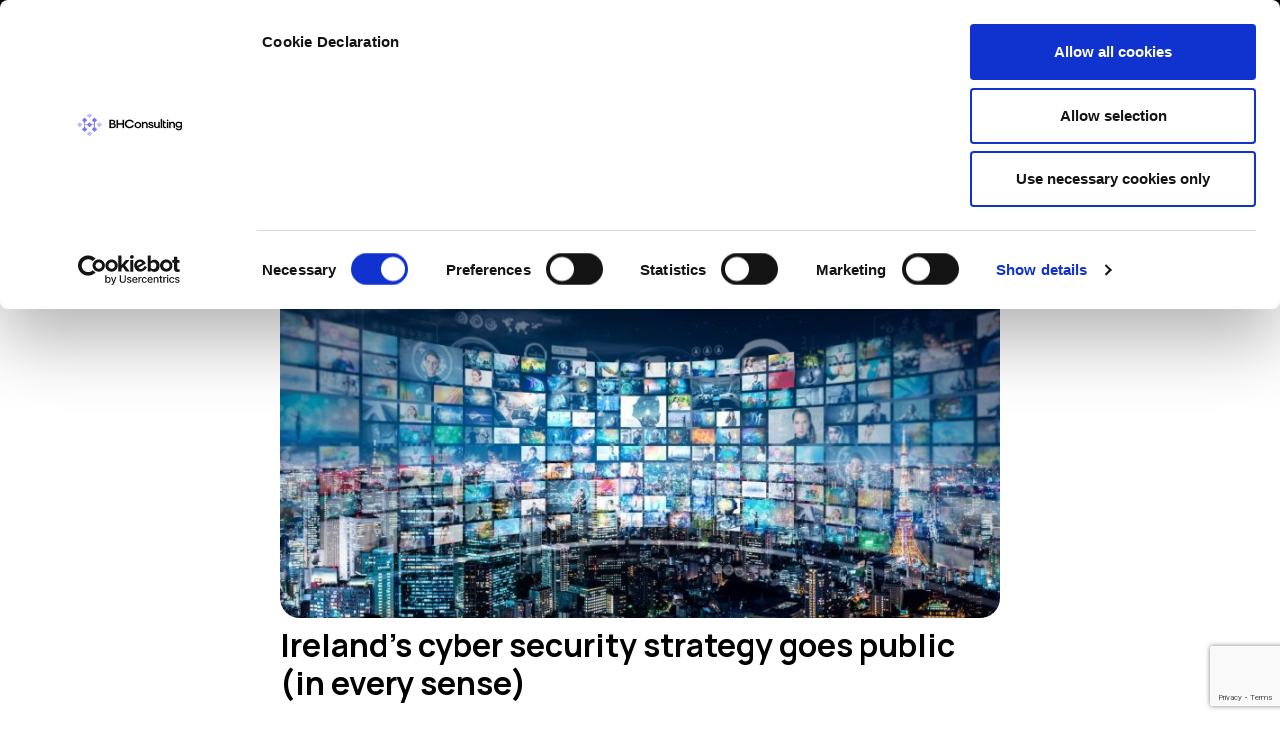

--- FILE ---
content_type: text/html; charset=UTF-8
request_url: https://bhconsulting.ie/security-roundup-january-2020/
body_size: 29476
content:
<!doctype html>
<html lang="en-GB">
<head>
	<meta charset="UTF-8">
<script>
var gform;gform||(document.addEventListener("gform_main_scripts_loaded",function(){gform.scriptsLoaded=!0}),document.addEventListener("gform/theme/scripts_loaded",function(){gform.themeScriptsLoaded=!0}),window.addEventListener("DOMContentLoaded",function(){gform.domLoaded=!0}),gform={domLoaded:!1,scriptsLoaded:!1,themeScriptsLoaded:!1,isFormEditor:()=>"function"==typeof InitializeEditor,callIfLoaded:function(o){return!(!gform.domLoaded||!gform.scriptsLoaded||!gform.themeScriptsLoaded&&!gform.isFormEditor()||(gform.isFormEditor()&&console.warn("The use of gform.initializeOnLoaded() is deprecated in the form editor context and will be removed in Gravity Forms 3.1."),o(),0))},initializeOnLoaded:function(o){gform.callIfLoaded(o)||(document.addEventListener("gform_main_scripts_loaded",()=>{gform.scriptsLoaded=!0,gform.callIfLoaded(o)}),document.addEventListener("gform/theme/scripts_loaded",()=>{gform.themeScriptsLoaded=!0,gform.callIfLoaded(o)}),window.addEventListener("DOMContentLoaded",()=>{gform.domLoaded=!0,gform.callIfLoaded(o)}))},hooks:{action:{},filter:{}},addAction:function(o,r,e,t){gform.addHook("action",o,r,e,t)},addFilter:function(o,r,e,t){gform.addHook("filter",o,r,e,t)},doAction:function(o){gform.doHook("action",o,arguments)},applyFilters:function(o){return gform.doHook("filter",o,arguments)},removeAction:function(o,r){gform.removeHook("action",o,r)},removeFilter:function(o,r,e){gform.removeHook("filter",o,r,e)},addHook:function(o,r,e,t,n){null==gform.hooks[o][r]&&(gform.hooks[o][r]=[]);var d=gform.hooks[o][r];null==n&&(n=r+"_"+d.length),gform.hooks[o][r].push({tag:n,callable:e,priority:t=null==t?10:t})},doHook:function(r,o,e){var t;if(e=Array.prototype.slice.call(e,1),null!=gform.hooks[r][o]&&((o=gform.hooks[r][o]).sort(function(o,r){return o.priority-r.priority}),o.forEach(function(o){"function"!=typeof(t=o.callable)&&(t=window[t]),"action"==r?t.apply(null,e):e[0]=t.apply(null,e)})),"filter"==r)return e[0]},removeHook:function(o,r,t,n){var e;null!=gform.hooks[o][r]&&(e=(e=gform.hooks[o][r]).filter(function(o,r,e){return!!(null!=n&&n!=o.tag||null!=t&&t!=o.priority)}),gform.hooks[o][r]=e)}});
</script>

	<meta name="viewport" content="width=device-width, initial-scale=1">
	<link rel="profile" href="https://gmpg.org/xfn/11">
	<!-- Google Tag Manager -->
    <script>(function(w,d,s,l,i){w[l]=w[l]||[];w[l].push({'gtm.start':
    new Date().getTime(),event:'gtm.js'});var f=d.getElementsByTagName(s)[0],
    j=d.createElement(s),dl=l!='dataLayer'?'&l='+l:'';j.async=true;j.src=
    'https://www.googletagmanager.com/gtm.js?id='+i+dl;f.parentNode.insertBefore(j,f);
    })(window,document,'script','dataLayer','GTM-NR5CZ5T');</script>
    <!-- End Google Tag Manager -->
	<script type="text/javascript">
	window.dataLayer = window.dataLayer || [];

	function gtag() {
		dataLayer.push(arguments);
	}

	gtag("consent", "default", {
		ad_personalization: "denied",
		ad_storage: "denied",
		ad_user_data: "denied",
		analytics_storage: "denied",
		functionality_storage: "denied",
		personalization_storage: "denied",
		security_storage: "granted",
		wait_for_update: 500,
	});
	gtag("set", "ads_data_redaction", true);
	</script>
<script type="text/javascript"
		id="Cookiebot"
		src="https://consent.cookiebot.com/uc.js"
		data-implementation="wp"
		data-cbid="f54f2f79-fb07-4af1-b35f-1881655cd1ad"
								></script>
<meta name='robots' content='index, follow, max-image-preview:large, max-snippet:-1, max-video-preview:-1' />

	<!-- This site is optimized with the Yoast SEO Premium plugin v21.2 (Yoast SEO v26.8) - https://yoast.com/product/yoast-seo-premium-wordpress/ -->
	<title>Security Roundup January 2020 - BH Consulting</title>
	<meta name="description" content="Cybersecurity trends and advice from around the web. Click here to find out more." />
	<link rel="canonical" href="https://bhconsulting.ie/security-roundup-january-2020/" />
	<meta property="og:locale" content="en_GB" />
	<meta property="og:type" content="article" />
	<meta property="og:title" content="Security Roundup January 2020" />
	<meta property="og:description" content="Cybersecurity trends and advice from around the web. Click here to find out more." />
	<meta property="og:url" content="https://bhconsulting.ie/security-roundup-january-2020/" />
	<meta property="og:site_name" content="BH Consulting" />
	<meta property="article:published_time" content="2020-01-14T14:11:19+00:00" />
	<meta property="article:modified_time" content="2025-10-21T09:03:06+00:00" />
	<meta property="og:image" content="https://bhconsulting.ie/wp-content/uploads/2019/08/News-image-resized-for-web-e1578659304908.jpeg" />
	<meta property="og:image:width" content="2048" />
	<meta property="og:image:height" content="983" />
	<meta property="og:image:type" content="image/jpeg" />
	<meta name="author" content="admin" />
	<meta name="twitter:card" content="summary_large_image" />
	<meta name="twitter:creator" content="@bhconsulting" />
	<meta name="twitter:site" content="@bhconsulting" />
	<meta name="twitter:label1" content="Written by" />
	<meta name="twitter:data1" content="admin" />
	<meta name="twitter:label2" content="Estimated reading time" />
	<meta name="twitter:data2" content="3 minutes" />
	<script type="application/ld+json" class="yoast-schema-graph">{"@context":"https://schema.org","@graph":[{"@type":"Article","@id":"https://bhconsulting.ie/security-roundup-january-2020/#article","isPartOf":{"@id":"https://bhconsulting.ie/security-roundup-january-2020/"},"author":{"name":"admin","@id":"https://bhconsulting.ie/#/schema/person/a117b63f33b79dc3f5bd22bb65413655"},"headline":"Security Roundup January 2020","datePublished":"2020-01-14T14:11:19+00:00","dateModified":"2025-10-21T09:03:06+00:00","mainEntityOfPage":{"@id":"https://bhconsulting.ie/security-roundup-january-2020/"},"wordCount":646,"publisher":{"@id":"https://bhconsulting.ie/#organization"},"image":{"@id":"https://bhconsulting.ie/security-roundup-january-2020/#primaryimage"},"thumbnailUrl":"https://bhconsulting.ie/wp-content/uploads/2019/08/News-image-resized-for-web-e1578659304908.jpeg","articleSection":["News"],"inLanguage":"en-GB"},{"@type":"WebPage","@id":"https://bhconsulting.ie/security-roundup-january-2020/","url":"https://bhconsulting.ie/security-roundup-january-2020/","name":"Security Roundup January 2020 - BH Consulting","isPartOf":{"@id":"https://bhconsulting.ie/#website"},"primaryImageOfPage":{"@id":"https://bhconsulting.ie/security-roundup-january-2020/#primaryimage"},"image":{"@id":"https://bhconsulting.ie/security-roundup-january-2020/#primaryimage"},"thumbnailUrl":"https://bhconsulting.ie/wp-content/uploads/2019/08/News-image-resized-for-web-e1578659304908.jpeg","datePublished":"2020-01-14T14:11:19+00:00","dateModified":"2025-10-21T09:03:06+00:00","description":"Cybersecurity trends and advice from around the web. Click here to find out more.","breadcrumb":{"@id":"https://bhconsulting.ie/security-roundup-january-2020/#breadcrumb"},"inLanguage":"en-GB","potentialAction":[{"@type":"ReadAction","target":["https://bhconsulting.ie/security-roundup-january-2020/"]}]},{"@type":"ImageObject","inLanguage":"en-GB","@id":"https://bhconsulting.ie/security-roundup-january-2020/#primaryimage","url":"https://bhconsulting.ie/wp-content/uploads/2019/08/News-image-resized-for-web-e1578659304908.jpeg","contentUrl":"https://bhconsulting.ie/wp-content/uploads/2019/08/News-image-resized-for-web-e1578659304908.jpeg","width":2048,"height":983,"caption":"Cybersecurity Trends - Security Roundup"},{"@type":"BreadcrumbList","@id":"https://bhconsulting.ie/security-roundup-january-2020/#breadcrumb","itemListElement":[{"@type":"ListItem","position":1,"name":"Home","item":"https://bhconsulting.ie/"},{"@type":"ListItem","position":2,"name":"Security Roundup January 2020"}]},{"@type":"WebSite","@id":"https://bhconsulting.ie/#website","url":"https://bhconsulting.ie/","name":"BH Consulting","description":"Independent Expertise You Can Trust","publisher":{"@id":"https://bhconsulting.ie/#organization"},"potentialAction":[{"@type":"SearchAction","target":{"@type":"EntryPoint","urlTemplate":"https://bhconsulting.ie/?s={search_term_string}"},"query-input":{"@type":"PropertyValueSpecification","valueRequired":true,"valueName":"search_term_string"}}],"inLanguage":"en-GB"},{"@type":"Organization","@id":"https://bhconsulting.ie/#organization","name":"BH Consulting","url":"https://bhconsulting.ie/","logo":{"@type":"ImageObject","inLanguage":"en-GB","@id":"https://bhconsulting.ie/#/schema/logo/image/","url":"http://bhconsulting.ie/wp-content/uploads/2022/02/Fav180.png","contentUrl":"http://bhconsulting.ie/wp-content/uploads/2022/02/Fav180.png","width":180,"height":180,"caption":"BH Consulting"},"image":{"@id":"https://bhconsulting.ie/#/schema/logo/image/"},"sameAs":["https://x.com/bhconsulting","https://www.linkedin.com/company/bh-consulting/","https://www.youtube.com/channel/UCzLV2E3d5FJU4rzV4B2F08Q"]},{"@type":"Person","@id":"https://bhconsulting.ie/#/schema/person/a117b63f33b79dc3f5bd22bb65413655","name":"admin","image":{"@type":"ImageObject","inLanguage":"en-GB","@id":"https://bhconsulting.ie/#/schema/person/image/","url":"https://secure.gravatar.com/avatar/b349c1dcc9c6c606f23830b6ce534883e1a859015b907359e1ceeb18ebba041e?s=96&d=mm&r=g","contentUrl":"https://secure.gravatar.com/avatar/b349c1dcc9c6c606f23830b6ce534883e1a859015b907359e1ceeb18ebba041e?s=96&d=mm&r=g","caption":"admin"},"sameAs":["http://bhconsulting.ie"],"url":"https://bhconsulting.ie/author/admin/"}]}</script>
	<!-- / Yoast SEO Premium plugin. -->


<link rel='dns-prefetch' href='//js.hs-scripts.com' />
<link rel="alternate" type="application/rss+xml" title="BH Consulting &raquo; Feed" href="https://bhconsulting.ie/feed/" />
<link rel="alternate" type="application/rss+xml" title="BH Consulting &raquo; Comments Feed" href="https://bhconsulting.ie/comments/feed/" />
<link rel="alternate" title="oEmbed (JSON)" type="application/json+oembed" href="https://bhconsulting.ie/wp-json/oembed/1.0/embed?url=https%3A%2F%2Fbhconsulting.ie%2Fsecurity-roundup-january-2020%2F" />
<link rel="alternate" title="oEmbed (XML)" type="text/xml+oembed" href="https://bhconsulting.ie/wp-json/oembed/1.0/embed?url=https%3A%2F%2Fbhconsulting.ie%2Fsecurity-roundup-january-2020%2F&#038;format=xml" />
<style id='wp-img-auto-sizes-contain-inline-css'>
img:is([sizes=auto i],[sizes^="auto," i]){contain-intrinsic-size:3000px 1500px}
/*# sourceURL=wp-img-auto-sizes-contain-inline-css */
</style>
<link rel='stylesheet' id='sby_common_styles-css' href='https://bhconsulting.ie/wp-content/plugins/feeds-for-youtube/public/build/css/sb-youtube-common.css?ver=2.6.2' media='all' />
<link rel='stylesheet' id='sby_styles-css' href='https://bhconsulting.ie/wp-content/plugins/feeds-for-youtube/public/build/css/sb-youtube-free.css?ver=2.6.2' media='all' />
<style id='wp-emoji-styles-inline-css'>

	img.wp-smiley, img.emoji {
		display: inline !important;
		border: none !important;
		box-shadow: none !important;
		height: 1em !important;
		width: 1em !important;
		margin: 0 0.07em !important;
		vertical-align: -0.1em !important;
		background: none !important;
		padding: 0 !important;
	}
/*# sourceURL=wp-emoji-styles-inline-css */
</style>
<link rel='stylesheet' id='wp-block-library-css' href='https://bhconsulting.ie/wp-includes/css/dist/block-library/style.min.css?ver=6.9' media='all' />
<style id='global-styles-inline-css'>
:root{--wp--preset--aspect-ratio--square: 1;--wp--preset--aspect-ratio--4-3: 4/3;--wp--preset--aspect-ratio--3-4: 3/4;--wp--preset--aspect-ratio--3-2: 3/2;--wp--preset--aspect-ratio--2-3: 2/3;--wp--preset--aspect-ratio--16-9: 16/9;--wp--preset--aspect-ratio--9-16: 9/16;--wp--preset--color--black: #000000;--wp--preset--color--cyan-bluish-gray: #abb8c3;--wp--preset--color--white: #ffffff;--wp--preset--color--pale-pink: #f78da7;--wp--preset--color--vivid-red: #cf2e2e;--wp--preset--color--luminous-vivid-orange: #ff6900;--wp--preset--color--luminous-vivid-amber: #fcb900;--wp--preset--color--light-green-cyan: #7bdcb5;--wp--preset--color--vivid-green-cyan: #00d084;--wp--preset--color--pale-cyan-blue: #8ed1fc;--wp--preset--color--vivid-cyan-blue: #0693e3;--wp--preset--color--vivid-purple: #9b51e0;--wp--preset--gradient--vivid-cyan-blue-to-vivid-purple: linear-gradient(135deg,rgb(6,147,227) 0%,rgb(155,81,224) 100%);--wp--preset--gradient--light-green-cyan-to-vivid-green-cyan: linear-gradient(135deg,rgb(122,220,180) 0%,rgb(0,208,130) 100%);--wp--preset--gradient--luminous-vivid-amber-to-luminous-vivid-orange: linear-gradient(135deg,rgb(252,185,0) 0%,rgb(255,105,0) 100%);--wp--preset--gradient--luminous-vivid-orange-to-vivid-red: linear-gradient(135deg,rgb(255,105,0) 0%,rgb(207,46,46) 100%);--wp--preset--gradient--very-light-gray-to-cyan-bluish-gray: linear-gradient(135deg,rgb(238,238,238) 0%,rgb(169,184,195) 100%);--wp--preset--gradient--cool-to-warm-spectrum: linear-gradient(135deg,rgb(74,234,220) 0%,rgb(151,120,209) 20%,rgb(207,42,186) 40%,rgb(238,44,130) 60%,rgb(251,105,98) 80%,rgb(254,248,76) 100%);--wp--preset--gradient--blush-light-purple: linear-gradient(135deg,rgb(255,206,236) 0%,rgb(152,150,240) 100%);--wp--preset--gradient--blush-bordeaux: linear-gradient(135deg,rgb(254,205,165) 0%,rgb(254,45,45) 50%,rgb(107,0,62) 100%);--wp--preset--gradient--luminous-dusk: linear-gradient(135deg,rgb(255,203,112) 0%,rgb(199,81,192) 50%,rgb(65,88,208) 100%);--wp--preset--gradient--pale-ocean: linear-gradient(135deg,rgb(255,245,203) 0%,rgb(182,227,212) 50%,rgb(51,167,181) 100%);--wp--preset--gradient--electric-grass: linear-gradient(135deg,rgb(202,248,128) 0%,rgb(113,206,126) 100%);--wp--preset--gradient--midnight: linear-gradient(135deg,rgb(2,3,129) 0%,rgb(40,116,252) 100%);--wp--preset--font-size--small: 13px;--wp--preset--font-size--medium: 20px;--wp--preset--font-size--large: 36px;--wp--preset--font-size--x-large: 42px;--wp--preset--spacing--20: 0.44rem;--wp--preset--spacing--30: 0.67rem;--wp--preset--spacing--40: 1rem;--wp--preset--spacing--50: 1.5rem;--wp--preset--spacing--60: 2.25rem;--wp--preset--spacing--70: 3.38rem;--wp--preset--spacing--80: 5.06rem;--wp--preset--shadow--natural: 6px 6px 9px rgba(0, 0, 0, 0.2);--wp--preset--shadow--deep: 12px 12px 50px rgba(0, 0, 0, 0.4);--wp--preset--shadow--sharp: 6px 6px 0px rgba(0, 0, 0, 0.2);--wp--preset--shadow--outlined: 6px 6px 0px -3px rgb(255, 255, 255), 6px 6px rgb(0, 0, 0);--wp--preset--shadow--crisp: 6px 6px 0px rgb(0, 0, 0);}:root { --wp--style--global--content-size: 800px;--wp--style--global--wide-size: 1200px; }:where(body) { margin: 0; }.wp-site-blocks > .alignleft { float: left; margin-right: 2em; }.wp-site-blocks > .alignright { float: right; margin-left: 2em; }.wp-site-blocks > .aligncenter { justify-content: center; margin-left: auto; margin-right: auto; }:where(.wp-site-blocks) > * { margin-block-start: 24px; margin-block-end: 0; }:where(.wp-site-blocks) > :first-child { margin-block-start: 0; }:where(.wp-site-blocks) > :last-child { margin-block-end: 0; }:root { --wp--style--block-gap: 24px; }:root :where(.is-layout-flow) > :first-child{margin-block-start: 0;}:root :where(.is-layout-flow) > :last-child{margin-block-end: 0;}:root :where(.is-layout-flow) > *{margin-block-start: 24px;margin-block-end: 0;}:root :where(.is-layout-constrained) > :first-child{margin-block-start: 0;}:root :where(.is-layout-constrained) > :last-child{margin-block-end: 0;}:root :where(.is-layout-constrained) > *{margin-block-start: 24px;margin-block-end: 0;}:root :where(.is-layout-flex){gap: 24px;}:root :where(.is-layout-grid){gap: 24px;}.is-layout-flow > .alignleft{float: left;margin-inline-start: 0;margin-inline-end: 2em;}.is-layout-flow > .alignright{float: right;margin-inline-start: 2em;margin-inline-end: 0;}.is-layout-flow > .aligncenter{margin-left: auto !important;margin-right: auto !important;}.is-layout-constrained > .alignleft{float: left;margin-inline-start: 0;margin-inline-end: 2em;}.is-layout-constrained > .alignright{float: right;margin-inline-start: 2em;margin-inline-end: 0;}.is-layout-constrained > .aligncenter{margin-left: auto !important;margin-right: auto !important;}.is-layout-constrained > :where(:not(.alignleft):not(.alignright):not(.alignfull)){max-width: var(--wp--style--global--content-size);margin-left: auto !important;margin-right: auto !important;}.is-layout-constrained > .alignwide{max-width: var(--wp--style--global--wide-size);}body .is-layout-flex{display: flex;}.is-layout-flex{flex-wrap: wrap;align-items: center;}.is-layout-flex > :is(*, div){margin: 0;}body .is-layout-grid{display: grid;}.is-layout-grid > :is(*, div){margin: 0;}body{padding-top: 0px;padding-right: 0px;padding-bottom: 0px;padding-left: 0px;}a:where(:not(.wp-element-button)){text-decoration: underline;}:root :where(.wp-element-button, .wp-block-button__link){background-color: #32373c;border-width: 0;color: #fff;font-family: inherit;font-size: inherit;font-style: inherit;font-weight: inherit;letter-spacing: inherit;line-height: inherit;padding-top: calc(0.667em + 2px);padding-right: calc(1.333em + 2px);padding-bottom: calc(0.667em + 2px);padding-left: calc(1.333em + 2px);text-decoration: none;text-transform: inherit;}.has-black-color{color: var(--wp--preset--color--black) !important;}.has-cyan-bluish-gray-color{color: var(--wp--preset--color--cyan-bluish-gray) !important;}.has-white-color{color: var(--wp--preset--color--white) !important;}.has-pale-pink-color{color: var(--wp--preset--color--pale-pink) !important;}.has-vivid-red-color{color: var(--wp--preset--color--vivid-red) !important;}.has-luminous-vivid-orange-color{color: var(--wp--preset--color--luminous-vivid-orange) !important;}.has-luminous-vivid-amber-color{color: var(--wp--preset--color--luminous-vivid-amber) !important;}.has-light-green-cyan-color{color: var(--wp--preset--color--light-green-cyan) !important;}.has-vivid-green-cyan-color{color: var(--wp--preset--color--vivid-green-cyan) !important;}.has-pale-cyan-blue-color{color: var(--wp--preset--color--pale-cyan-blue) !important;}.has-vivid-cyan-blue-color{color: var(--wp--preset--color--vivid-cyan-blue) !important;}.has-vivid-purple-color{color: var(--wp--preset--color--vivid-purple) !important;}.has-black-background-color{background-color: var(--wp--preset--color--black) !important;}.has-cyan-bluish-gray-background-color{background-color: var(--wp--preset--color--cyan-bluish-gray) !important;}.has-white-background-color{background-color: var(--wp--preset--color--white) !important;}.has-pale-pink-background-color{background-color: var(--wp--preset--color--pale-pink) !important;}.has-vivid-red-background-color{background-color: var(--wp--preset--color--vivid-red) !important;}.has-luminous-vivid-orange-background-color{background-color: var(--wp--preset--color--luminous-vivid-orange) !important;}.has-luminous-vivid-amber-background-color{background-color: var(--wp--preset--color--luminous-vivid-amber) !important;}.has-light-green-cyan-background-color{background-color: var(--wp--preset--color--light-green-cyan) !important;}.has-vivid-green-cyan-background-color{background-color: var(--wp--preset--color--vivid-green-cyan) !important;}.has-pale-cyan-blue-background-color{background-color: var(--wp--preset--color--pale-cyan-blue) !important;}.has-vivid-cyan-blue-background-color{background-color: var(--wp--preset--color--vivid-cyan-blue) !important;}.has-vivid-purple-background-color{background-color: var(--wp--preset--color--vivid-purple) !important;}.has-black-border-color{border-color: var(--wp--preset--color--black) !important;}.has-cyan-bluish-gray-border-color{border-color: var(--wp--preset--color--cyan-bluish-gray) !important;}.has-white-border-color{border-color: var(--wp--preset--color--white) !important;}.has-pale-pink-border-color{border-color: var(--wp--preset--color--pale-pink) !important;}.has-vivid-red-border-color{border-color: var(--wp--preset--color--vivid-red) !important;}.has-luminous-vivid-orange-border-color{border-color: var(--wp--preset--color--luminous-vivid-orange) !important;}.has-luminous-vivid-amber-border-color{border-color: var(--wp--preset--color--luminous-vivid-amber) !important;}.has-light-green-cyan-border-color{border-color: var(--wp--preset--color--light-green-cyan) !important;}.has-vivid-green-cyan-border-color{border-color: var(--wp--preset--color--vivid-green-cyan) !important;}.has-pale-cyan-blue-border-color{border-color: var(--wp--preset--color--pale-cyan-blue) !important;}.has-vivid-cyan-blue-border-color{border-color: var(--wp--preset--color--vivid-cyan-blue) !important;}.has-vivid-purple-border-color{border-color: var(--wp--preset--color--vivid-purple) !important;}.has-vivid-cyan-blue-to-vivid-purple-gradient-background{background: var(--wp--preset--gradient--vivid-cyan-blue-to-vivid-purple) !important;}.has-light-green-cyan-to-vivid-green-cyan-gradient-background{background: var(--wp--preset--gradient--light-green-cyan-to-vivid-green-cyan) !important;}.has-luminous-vivid-amber-to-luminous-vivid-orange-gradient-background{background: var(--wp--preset--gradient--luminous-vivid-amber-to-luminous-vivid-orange) !important;}.has-luminous-vivid-orange-to-vivid-red-gradient-background{background: var(--wp--preset--gradient--luminous-vivid-orange-to-vivid-red) !important;}.has-very-light-gray-to-cyan-bluish-gray-gradient-background{background: var(--wp--preset--gradient--very-light-gray-to-cyan-bluish-gray) !important;}.has-cool-to-warm-spectrum-gradient-background{background: var(--wp--preset--gradient--cool-to-warm-spectrum) !important;}.has-blush-light-purple-gradient-background{background: var(--wp--preset--gradient--blush-light-purple) !important;}.has-blush-bordeaux-gradient-background{background: var(--wp--preset--gradient--blush-bordeaux) !important;}.has-luminous-dusk-gradient-background{background: var(--wp--preset--gradient--luminous-dusk) !important;}.has-pale-ocean-gradient-background{background: var(--wp--preset--gradient--pale-ocean) !important;}.has-electric-grass-gradient-background{background: var(--wp--preset--gradient--electric-grass) !important;}.has-midnight-gradient-background{background: var(--wp--preset--gradient--midnight) !important;}.has-small-font-size{font-size: var(--wp--preset--font-size--small) !important;}.has-medium-font-size{font-size: var(--wp--preset--font-size--medium) !important;}.has-large-font-size{font-size: var(--wp--preset--font-size--large) !important;}.has-x-large-font-size{font-size: var(--wp--preset--font-size--x-large) !important;}
:root :where(.wp-block-pullquote){font-size: 1.5em;line-height: 1.6;}
/*# sourceURL=global-styles-inline-css */
</style>
<link rel='stylesheet' id='hello-elementor-css' href='https://bhconsulting.ie/wp-content/themes/hello-elementor/assets/css/reset.css?ver=3.4.6' media='all' />
<link rel='stylesheet' id='hello-elementor-child-css' href='https://bhconsulting.ie/wp-content/themes/hello-elementor-child/style.css?ver=1.0.0' media='all' />
<link rel='stylesheet' id='hello-elementor-theme-style-css' href='https://bhconsulting.ie/wp-content/themes/hello-elementor/assets/css/theme.css?ver=3.4.6' media='all' />
<link rel='stylesheet' id='hello-elementor-header-footer-css' href='https://bhconsulting.ie/wp-content/themes/hello-elementor/assets/css/header-footer.css?ver=3.4.6' media='all' />
<link rel='stylesheet' id='elementor-frontend-css' href='https://bhconsulting.ie/wp-content/plugins/elementor/assets/css/frontend.min.css?ver=3.34.4' media='all' />
<link rel='stylesheet' id='elementor-post-10446-css' href='https://bhconsulting.ie/wp-content/uploads/elementor/css/post-10446.css?ver=1769792544' media='all' />
<link rel='stylesheet' id='widget-image-css' href='https://bhconsulting.ie/wp-content/plugins/elementor/assets/css/widget-image.min.css?ver=3.34.4' media='all' />
<link rel='stylesheet' id='widget-nav-menu-css' href='https://bhconsulting.ie/wp-content/plugins/elementor-pro/assets/css/widget-nav-menu.min.css?ver=3.34.4' media='all' />
<link rel='stylesheet' id='widget-icon-list-css' href='https://bhconsulting.ie/wp-content/plugins/elementor/assets/css/widget-icon-list.min.css?ver=3.34.4' media='all' />
<link rel='stylesheet' id='widget-mega-menu-css' href='https://bhconsulting.ie/wp-content/plugins/elementor-pro/assets/css/widget-mega-menu.min.css?ver=3.34.4' media='all' />
<link rel='stylesheet' id='e-sticky-css' href='https://bhconsulting.ie/wp-content/plugins/elementor-pro/assets/css/modules/sticky.min.css?ver=3.34.4' media='all' />
<link rel='stylesheet' id='widget-heading-css' href='https://bhconsulting.ie/wp-content/plugins/elementor/assets/css/widget-heading.min.css?ver=3.34.4' media='all' />
<link rel='stylesheet' id='widget-form-css' href='https://bhconsulting.ie/wp-content/plugins/elementor-pro/assets/css/widget-form.min.css?ver=3.34.4' media='all' />
<link rel='stylesheet' id='widget-social-icons-css' href='https://bhconsulting.ie/wp-content/plugins/elementor/assets/css/widget-social-icons.min.css?ver=3.34.4' media='all' />
<link rel='stylesheet' id='e-apple-webkit-css' href='https://bhconsulting.ie/wp-content/plugins/elementor/assets/css/conditionals/apple-webkit.min.css?ver=3.34.4' media='all' />
<link rel='stylesheet' id='widget-post-info-css' href='https://bhconsulting.ie/wp-content/plugins/elementor-pro/assets/css/widget-post-info.min.css?ver=3.34.4' media='all' />
<link rel='stylesheet' id='font-awesome-5-all-css' href='https://bhconsulting.ie/wp-content/plugins/elementor/assets/lib/font-awesome/css/all.min.css?ver=3.34.4' media='all' />
<link rel='stylesheet' id='font-awesome-4-shim-css' href='https://bhconsulting.ie/wp-content/plugins/elementor/assets/lib/font-awesome/css/v4-shims.min.css?ver=3.34.4' media='all' />
<link rel='stylesheet' id='sby-common-styles-css' href='https://bhconsulting.ie/wp-content/plugins/feeds-for-youtube/css/https://bhconsulting.ie/wp-content/plugins/feeds-for-youtube/public/build/css/sb-youtube-common.css?ver=2.6.2' media='all' />
<link rel='stylesheet' id='sby-styles-css' href='https://bhconsulting.ie/wp-content/plugins/feeds-for-youtube/css/https://bhconsulting.ie/wp-content/plugins/feeds-for-youtube/public/build/css/sb-youtube-free.css?ver=2.6.2' media='all' />
<link rel='stylesheet' id='elementor-post-10455-css' href='https://bhconsulting.ie/wp-content/uploads/elementor/css/post-10455.css?ver=1769792545' media='all' />
<link rel='stylesheet' id='elementor-post-10797-css' href='https://bhconsulting.ie/wp-content/uploads/elementor/css/post-10797.css?ver=1769792545' media='all' />
<link rel='stylesheet' id='elementor-post-11492-css' href='https://bhconsulting.ie/wp-content/uploads/elementor/css/post-11492.css?ver=1769792545' media='all' />
<link rel='stylesheet' id='elementor-gf-manrope-css' href='https://fonts.googleapis.com/css?family=Manrope:100,100italic,200,200italic,300,300italic,400,400italic,500,500italic,600,600italic,700,700italic,800,800italic,900,900italic&#038;display=swap' media='all' />
<link rel='stylesheet' id='elementor-gf-montserrat-css' href='https://fonts.googleapis.com/css?family=Montserrat:100,100italic,200,200italic,300,300italic,400,400italic,500,500italic,600,600italic,700,700italic,800,800italic,900,900italic&#038;display=swap' media='all' />
<script src="https://bhconsulting.ie/wp-includes/js/jquery/jquery.min.js?ver=3.7.1" id="jquery-core-js" data-cookieconsent="ignore"></script>
<script src="https://bhconsulting.ie/wp-includes/js/jquery/jquery-migrate.min.js?ver=3.4.1" id="jquery-migrate-js" data-cookieconsent="ignore"></script>
<script src="https://bhconsulting.ie/wp-content/plugins/elementor/assets/lib/font-awesome/js/v4-shims.min.js?ver=3.34.4" id="font-awesome-4-shim-js" data-cookieconsent="ignore"></script>
<link rel="https://api.w.org/" href="https://bhconsulting.ie/wp-json/" /><link rel="alternate" title="JSON" type="application/json" href="https://bhconsulting.ie/wp-json/wp/v2/posts/5381" /><link rel="EditURI" type="application/rsd+xml" title="RSD" href="https://bhconsulting.ie/xmlrpc.php?rsd" />
<meta name="generator" content="WordPress 6.9" />
<link rel='shortlink' href='https://bhconsulting.ie/?p=5381' />
			<!-- DO NOT COPY THIS SNIPPET! Start of Page Analytics Tracking for HubSpot WordPress plugin v11.3.37-->
			<script class="hsq-set-content-id" data-content-id="blog-post">
				var _hsq = _hsq || [];
				_hsq.push(["setContentType", "blog-post"]);
			</script>
			<!-- DO NOT COPY THIS SNIPPET! End of Page Analytics Tracking for HubSpot WordPress plugin -->
			<meta name="generator" content="Elementor 3.34.4; features: e_font_icon_svg, additional_custom_breakpoints; settings: css_print_method-external, google_font-enabled, font_display-swap">
<meta name="google-site-verification" content="l-oxWft1-xm8PtJsPgAkfAJbJIBUa0yavd8eT6SgoZU" />
			<style>
				.e-con.e-parent:nth-of-type(n+4):not(.e-lazyloaded):not(.e-no-lazyload),
				.e-con.e-parent:nth-of-type(n+4):not(.e-lazyloaded):not(.e-no-lazyload) * {
					background-image: none !important;
				}
				@media screen and (max-height: 1024px) {
					.e-con.e-parent:nth-of-type(n+3):not(.e-lazyloaded):not(.e-no-lazyload),
					.e-con.e-parent:nth-of-type(n+3):not(.e-lazyloaded):not(.e-no-lazyload) * {
						background-image: none !important;
					}
				}
				@media screen and (max-height: 640px) {
					.e-con.e-parent:nth-of-type(n+2):not(.e-lazyloaded):not(.e-no-lazyload),
					.e-con.e-parent:nth-of-type(n+2):not(.e-lazyloaded):not(.e-no-lazyload) * {
						background-image: none !important;
					}
				}
			</style>
			<link rel="icon" href="https://bhconsulting.ie/wp-content/uploads/2025/06/fav-bhconsulting.png" sizes="32x32" />
<link rel="icon" href="https://bhconsulting.ie/wp-content/uploads/2025/06/fav-bhconsulting.png" sizes="192x192" />
<link rel="apple-touch-icon" href="https://bhconsulting.ie/wp-content/uploads/2025/06/fav-bhconsulting.png" />
<meta name="msapplication-TileImage" content="https://bhconsulting.ie/wp-content/uploads/2025/06/fav-bhconsulting.png" />
		<style id="wp-custom-css">
			.list-hover .elementor-icon-box-wrapper {
    color: #B1B1B1 !important;
}
.list-hover .elementor-icon-box-wrapper:hover {
    color: black !important;
}

[id^="image-content-"] {
  display: none;
}
#image-content-1 {
  display: block;
}

.landing-service-banner {
	overflow: hidden;
}

.landing-service-main-img-wrapper {
  width: 640px;
  height: 640px;
  clip-path: polygon(50% 02%, 100% 50%, 50% 100%, 03% 50%);
}
@media screen and (max-width: 970px){
	.landing-service-main-img-wrapper {
		display: none;
	}
}

.black-violet-gradient {
background: linear-gradient(217deg, #7E79F3 -27.86%, #37359B 49.09%, #010101 108.24%);
}

.custom-filter-bar {
	display: grid;
	grid-template-columns: 1fr 1fr;
	gap: 15px;
	margin-bottom: 60px;
}

.category-dropdown, .search-form form {
	position: relative;
}

.category-dropdown img, .search-form form img {
	position: absolute;
  right: 5px;
  top: 50%;
  transform: translateY(-50%);
}

.custom-filter-bar .category-dropdown select {
	background: #ededed;
  border: none;
  border-radius: 8px;
	-webkit-appearance: none;
    -moz-appearance: none;
    appearance: none;
    background-image: none;
}

.search-form input {
	background: #ededed;
  border: none;
  border-radius: 8px;
}

.testimonial-logo-effect {
    mix-blend-mode: multiply !important;
}

.squared-image img {
	aspect-ratio: 1 / 1 !important;
	object-fit: cover;
	width: auto !important;
	height: 410px !important;
}
@media screen and (max-width: 600px){
	.squared-image img {
		height: auto !important;
	}
}

/* replacing bullet icon to diamond */
.diamond-list ul {
 list-style: none !important;
 padding-left: 20px;
}
.diamond-list ul li {
  position: relative;
  padding-left: 25px;
	color: white !important;
}
.diamond-list ul li::before {
  content: url('https://bhconsulting.ie/wp-content/uploads/2025/06/squeare-icon-orange.png');
  padding-right: 5px;
  position: absolute;
  left: 0;
  top: 0;
}
		</style>
		</head>
<body class="wp-singular post-template-default single single-post postid-5381 single-format-standard wp-custom-logo wp-embed-responsive wp-theme-hello-elementor wp-child-theme-hello-elementor-child hello-elementor-default elementor-default elementor-kit-10446 elementor-page-11492">


<a class="skip-link screen-reader-text" href="#content">Skip to content</a>

		<header data-elementor-type="header" data-elementor-id="10455" class="elementor elementor-10455 elementor-location-header" data-elementor-post-type="elementor_library">
			<div class="elementor-element elementor-element-232efe2 e-flex e-con-boxed e-con e-parent" data-id="232efe2" data-element_type="container" data-settings="{&quot;background_background&quot;:&quot;classic&quot;,&quot;sticky&quot;:&quot;top&quot;,&quot;sticky_on&quot;:[&quot;desktop&quot;,&quot;tablet&quot;,&quot;mobile&quot;],&quot;sticky_offset&quot;:0,&quot;sticky_effects_offset&quot;:0,&quot;sticky_anchor_link_offset&quot;:0}">
					<div class="e-con-inner">
				<div class="elementor-element elementor-element-f182776 elementor-widget elementor-widget-theme-site-logo elementor-widget-image" data-id="f182776" data-element_type="widget" data-widget_type="theme-site-logo.default">
				<div class="elementor-widget-container">
											<a href="https://bhconsulting.ie">
			<img width="241" height="56" src="https://bhconsulting.ie/wp-content/uploads/2025/06/logo-bhconsulting.svg" class="attachment-full size-full wp-image-10457" alt="" />				</a>
											</div>
				</div>
		<div class="elementor-element elementor-element-e94fa27 e-con-full e-flex e-con e-child" data-id="e94fa27" data-element_type="container">
				<div class="elementor-element elementor-element-bc09883 elementor-nav-menu--stretch elementor-hidden-desktop elementor-nav-menu--dropdown-tablet elementor-nav-menu__text-align-aside elementor-nav-menu--toggle elementor-nav-menu--burger elementor-widget elementor-widget-nav-menu" data-id="bc09883" data-element_type="widget" data-settings="{&quot;full_width&quot;:&quot;stretch&quot;,&quot;layout&quot;:&quot;horizontal&quot;,&quot;submenu_icon&quot;:{&quot;value&quot;:&quot;&lt;svg aria-hidden=\&quot;true\&quot; class=\&quot;e-font-icon-svg e-fas-caret-down\&quot; viewBox=\&quot;0 0 320 512\&quot; xmlns=\&quot;http:\/\/www.w3.org\/2000\/svg\&quot;&gt;&lt;path d=\&quot;M31.3 192h257.3c17.8 0 26.7 21.5 14.1 34.1L174.1 354.8c-7.8 7.8-20.5 7.8-28.3 0L17.2 226.1C4.6 213.5 13.5 192 31.3 192z\&quot;&gt;&lt;\/path&gt;&lt;\/svg&gt;&quot;,&quot;library&quot;:&quot;fa-solid&quot;},&quot;toggle&quot;:&quot;burger&quot;}" data-widget_type="nav-menu.default">
				<div class="elementor-widget-container">
								<nav aria-label="Menu" class="elementor-nav-menu--main elementor-nav-menu__container elementor-nav-menu--layout-horizontal e--pointer-underline e--animation-fade">
				<ul id="menu-1-bc09883" class="elementor-nav-menu"><li class="menu-item menu-item-type-custom menu-item-object-custom menu-item-has-children menu-item-14432"><a class="elementor-item">Cybersecurity</a>
<ul class="sub-menu elementor-nav-menu--dropdown">
	<li class="menu-item menu-item-type-post_type menu-item-object-page menu-item-11844"><a href="https://bhconsulting.ie/virtual-ciso/" class="elementor-sub-item">Virtual CISO</a></li>
	<li class="menu-item menu-item-type-post_type menu-item-object-page menu-item-17474"><a href="https://bhconsulting.ie/security-maturity-assessment/" class="elementor-sub-item">Security Maturity Assessment</a></li>
	<li class="menu-item menu-item-type-post_type menu-item-object-page menu-item-17475"><a href="https://bhconsulting.ie/third-party-risk-management/" class="elementor-sub-item">Third Party Risk Management</a></li>
	<li class="menu-item menu-item-type-post_type menu-item-object-page menu-item-17476"><a href="https://bhconsulting.ie/business-continuity-planning/" class="elementor-sub-item">Business Continuity Planning</a></li>
	<li class="menu-item menu-item-type-post_type menu-item-object-page menu-item-17477"><a href="https://bhconsulting.ie/security-review-advisory-for-smes/" class="elementor-sub-item">Security Review &amp; Advisory for SME’s</a></li>
	<li class="menu-item menu-item-type-post_type menu-item-object-page menu-item-17478"><a href="https://bhconsulting.ie/soc-siem-advisory/" class="elementor-sub-item">SOC/SIEM Advisory</a></li>
	<li class="menu-item menu-item-type-post_type menu-item-object-page menu-item-17479"><a href="https://bhconsulting.ie/security-architecture-design/" class="elementor-sub-item">Security Architecture &amp; Design</a></li>
	<li class="menu-item menu-item-type-post_type menu-item-object-page menu-item-17480"><a href="https://bhconsulting.ie/identity-access-management-strategic-planning/" class="elementor-sub-item">Identity &amp; Access Management Strategic Planning</a></li>
	<li class="menu-item menu-item-type-post_type menu-item-object-page menu-item-17481"><a href="https://bhconsulting.ie/ot-cybersecurity-risk-assessment-for-smart-buildings/" class="elementor-sub-item">OT Cybersecurity Risk Assessment for Smart Buildings</a></li>
	<li class="menu-item menu-item-type-post_type menu-item-object-page menu-item-17482"><a href="https://bhconsulting.ie/incident-response-tabletop-exercises/" class="elementor-sub-item">Incident Response Tabletop Exercises</a></li>
</ul>
</li>
<li class="menu-item menu-item-type-custom menu-item-object-custom menu-item-has-children menu-item-17483"><a class="elementor-item">Test &#038; Assurance</a>
<ul class="sub-menu elementor-nav-menu--dropdown">
	<li class="menu-item menu-item-type-post_type menu-item-object-page menu-item-17484"><a href="https://bhconsulting.ie/penetration-testing/" class="elementor-sub-item">Penetration Testing</a></li>
	<li class="menu-item menu-item-type-post_type menu-item-object-page menu-item-17485"><a href="https://bhconsulting.ie/vulnerability-assessment/" class="elementor-sub-item">Vulnerability Assessment</a></li>
	<li class="menu-item menu-item-type-post_type menu-item-object-page menu-item-17486"><a href="https://bhconsulting.ie/firewall-security-assessment/" class="elementor-sub-item">Firewall Security Assessment</a></li>
	<li class="menu-item menu-item-type-post_type menu-item-object-page menu-item-17487"><a href="https://bhconsulting.ie/cloud-security-assessment/" class="elementor-sub-item">Cloud Security Assessment</a></li>
	<li class="menu-item menu-item-type-post_type menu-item-object-page menu-item-17488"><a href="https://bhconsulting.ie/microsoft-365-security-assessment/" class="elementor-sub-item">Microsoft 365 Security Assessment</a></li>
	<li class="menu-item menu-item-type-post_type menu-item-object-page menu-item-17509"><a href="https://bhconsulting.ie/google-workspace-security-assessment/" class="elementor-sub-item">Google Workspace Security Assessment</a></li>
</ul>
</li>
<li class="menu-item menu-item-type-custom menu-item-object-custom menu-item-has-children menu-item-17489"><a class="elementor-item">Data Protection</a>
<ul class="sub-menu elementor-nav-menu--dropdown">
	<li class="menu-item menu-item-type-post_type menu-item-object-page menu-item-17490"><a href="https://bhconsulting.ie/outsourced-dpo/" class="elementor-sub-item">Outsourced DPO</a></li>
	<li class="menu-item menu-item-type-post_type menu-item-object-page menu-item-17491"><a href="https://bhconsulting.ie/gdpr-maturity-assessment/" class="elementor-sub-item">GDPR Maturity Assessment</a></li>
	<li class="menu-item menu-item-type-post_type menu-item-object-page menu-item-17492"><a href="https://bhconsulting.ie/ropa-and-policy-management-services/" class="elementor-sub-item">ROPA &#038; Policy Management Services</a></li>
	<li class="menu-item menu-item-type-post_type menu-item-object-page menu-item-17493"><a href="https://bhconsulting.ie/data-protection-audit-gdpr/" class="elementor-sub-item">Data Protection Audit (GDPR)</a></li>
	<li class="menu-item menu-item-type-post_type menu-item-object-page menu-item-17494"><a href="https://bhconsulting.ie/eu-representative/" class="elementor-sub-item">EU Representative</a></li>
	<li class="menu-item menu-item-type-post_type menu-item-object-page menu-item-17495"><a href="https://bhconsulting.ie/data-protection-impact-assessment/" class="elementor-sub-item">Data Protection Impact Assessment</a></li>
	<li class="menu-item menu-item-type-post_type menu-item-object-page menu-item-17496"><a href="https://bhconsulting.ie/eu-us-data-privacy-framework-implementation-support/" class="elementor-sub-item">EU-US Data Privacy Framework Implementation Support</a></li>
</ul>
</li>
<li class="menu-item menu-item-type-custom menu-item-object-custom menu-item-has-children menu-item-17497"><a class="elementor-item">Compliance</a>
<ul class="sub-menu elementor-nav-menu--dropdown">
	<li class="menu-item menu-item-type-post_type menu-item-object-page menu-item-17498"><a href="https://bhconsulting.ie/iso-27001-alignment-service/" class="elementor-sub-item">ISO 27001 Alignment Service</a></li>
	<li class="menu-item menu-item-type-post_type menu-item-object-page menu-item-17499"><a href="https://bhconsulting.ie/iso-27701-alignment-service/" class="elementor-sub-item">ISO 27701 Alignment Service</a></li>
	<li class="menu-item menu-item-type-post_type menu-item-object-page menu-item-17500"><a href="https://bhconsulting.ie/iso-27001-iso-27701-internal-audit-services/" class="elementor-sub-item">ISO 27001 &#038; ISO 27701 Internal Audit Services</a></li>
	<li class="menu-item menu-item-type-post_type menu-item-object-page menu-item-17501"><a href="https://bhconsulting.ie/compliance-with-nis2-directive/" class="elementor-sub-item">Compliance with NIS2 Directive</a></li>
	<li class="menu-item menu-item-type-post_type menu-item-object-page menu-item-17502"><a href="https://bhconsulting.ie/cyber-essentials/" class="elementor-sub-item">Cyber Essentials</a></li>
	<li class="menu-item menu-item-type-post_type menu-item-object-page menu-item-17503"><a href="https://bhconsulting.ie/isms-manager-as-a-service/" class="elementor-sub-item">ISMS Manager as a Service</a></li>
	<li class="menu-item menu-item-type-post_type menu-item-object-page menu-item-17504"><a href="https://bhconsulting.ie/tisax-alignment-service/" class="elementor-sub-item">TISAX® Alignment Service</a></li>
	<li class="menu-item menu-item-type-post_type menu-item-object-page menu-item-17505"><a href="https://bhconsulting.ie/cloud-security-alliance-star-programme/" class="elementor-sub-item">Cloud Security Alliance STAR Programme</a></li>
	<li class="menu-item menu-item-type-post_type menu-item-object-page menu-item-17506"><a href="https://bhconsulting.ie/digital-operational-resilience-act-dora/" class="elementor-sub-item">Digital Operational Resilience Act (DORA)</a></li>
	<li class="menu-item menu-item-type-post_type menu-item-object-page menu-item-17507"><a href="https://bhconsulting.ie/ai-governance-risk-compliance/" class="elementor-sub-item">AI Governance, Risk &amp; Compliance</a></li>
	<li class="menu-item menu-item-type-post_type menu-item-object-page menu-item-17508"><a href="https://bhconsulting.ie/pci-dss/" class="elementor-sub-item">PCI DSS</a></li>
</ul>
</li>
<li class="menu-item menu-item-type-custom menu-item-object-custom menu-item-has-children menu-item-17510"><a class="elementor-item">Training</a>
<ul class="sub-menu elementor-nav-menu--dropdown">
	<li class="menu-item menu-item-type-post_type menu-item-object-page menu-item-17511"><a href="https://bhconsulting.ie/cybersecurity-awareness-training/" class="elementor-sub-item">Cybersecurity Awareness Training</a></li>
	<li class="menu-item menu-item-type-post_type menu-item-object-page menu-item-17512"><a href="https://bhconsulting.ie/data-protection-awareness-training/" class="elementor-sub-item">Data Protection Awareness Training</a></li>
	<li class="menu-item menu-item-type-post_type menu-item-object-page menu-item-17513"><a href="https://bhconsulting.ie/conference-presentations/" class="elementor-sub-item">Conference Presentations</a></li>
</ul>
</li>
<li class="menu-item menu-item-type-custom menu-item-object-custom menu-item-has-children menu-item-17514"><a class="elementor-item">About</a>
<ul class="sub-menu elementor-nav-menu--dropdown">
	<li class="menu-item menu-item-type-post_type menu-item-object-page menu-item-17515"><a href="https://bhconsulting.ie/our-company/" class="elementor-sub-item">Our Company</a></li>
	<li class="menu-item menu-item-type-post_type menu-item-object-page menu-item-17516"><a href="https://bhconsulting.ie/testimonials/" class="elementor-sub-item">Testimonials</a></li>
	<li class="menu-item menu-item-type-post_type menu-item-object-page menu-item-17517"><a href="https://bhconsulting.ie/bh-academy/" class="elementor-sub-item">BH Academy</a></li>
	<li class="menu-item menu-item-type-post_type menu-item-object-page menu-item-17518"><a href="https://bhconsulting.ie/work-with-us/" class="elementor-sub-item">Work With Us</a></li>
	<li class="menu-item menu-item-type-post_type menu-item-object-page menu-item-17519"><a href="https://bhconsulting.ie/case-studies/" class="elementor-sub-item">Case Studies</a></li>
</ul>
</li>
<li class="menu-item menu-item-type-custom menu-item-object-custom menu-item-has-children menu-item-17520"><a class="elementor-item">News</a>
<ul class="sub-menu elementor-nav-menu--dropdown">
	<li class="menu-item menu-item-type-post_type menu-item-object-page menu-item-17521"><a href="https://bhconsulting.ie/media-coverage/" class="elementor-sub-item">Media Coverage</a></li>
	<li class="menu-item menu-item-type-post_type menu-item-object-page menu-item-17522"><a href="https://bhconsulting.ie/blog/" class="elementor-sub-item">Blog</a></li>
	<li class="menu-item menu-item-type-post_type menu-item-object-page menu-item-17523"><a href="https://bhconsulting.ie/events/" class="elementor-sub-item">Events</a></li>
</ul>
</li>
<li class="menu-item menu-item-type-post_type menu-item-object-page menu-item-17524"><a href="https://bhconsulting.ie/contact-us/" class="elementor-item">Contact Us</a></li>
</ul>			</nav>
					<div class="elementor-menu-toggle" role="button" tabindex="0" aria-label="Menu Toggle" aria-expanded="false">
			<svg aria-hidden="true" role="presentation" class="elementor-menu-toggle__icon--open e-font-icon-svg e-eicon-menu-bar" viewBox="0 0 1000 1000" xmlns="http://www.w3.org/2000/svg"><path d="M104 333H896C929 333 958 304 958 271S929 208 896 208H104C71 208 42 237 42 271S71 333 104 333ZM104 583H896C929 583 958 554 958 521S929 458 896 458H104C71 458 42 487 42 521S71 583 104 583ZM104 833H896C929 833 958 804 958 771S929 708 896 708H104C71 708 42 737 42 771S71 833 104 833Z"></path></svg><svg aria-hidden="true" role="presentation" class="elementor-menu-toggle__icon--close e-font-icon-svg e-eicon-close" viewBox="0 0 1000 1000" xmlns="http://www.w3.org/2000/svg"><path d="M742 167L500 408 258 167C246 154 233 150 217 150 196 150 179 158 167 167 154 179 150 196 150 212 150 229 154 242 171 254L408 500 167 742C138 771 138 800 167 829 196 858 225 858 254 829L496 587 738 829C750 842 767 846 783 846 800 846 817 842 829 829 842 817 846 804 846 783 846 767 842 750 829 737L588 500 833 258C863 229 863 200 833 171 804 137 775 137 742 167Z"></path></svg>		</div>
					<nav class="elementor-nav-menu--dropdown elementor-nav-menu__container" aria-hidden="true">
				<ul id="menu-2-bc09883" class="elementor-nav-menu"><li class="menu-item menu-item-type-custom menu-item-object-custom menu-item-has-children menu-item-14432"><a class="elementor-item" tabindex="-1">Cybersecurity</a>
<ul class="sub-menu elementor-nav-menu--dropdown">
	<li class="menu-item menu-item-type-post_type menu-item-object-page menu-item-11844"><a href="https://bhconsulting.ie/virtual-ciso/" class="elementor-sub-item" tabindex="-1">Virtual CISO</a></li>
	<li class="menu-item menu-item-type-post_type menu-item-object-page menu-item-17474"><a href="https://bhconsulting.ie/security-maturity-assessment/" class="elementor-sub-item" tabindex="-1">Security Maturity Assessment</a></li>
	<li class="menu-item menu-item-type-post_type menu-item-object-page menu-item-17475"><a href="https://bhconsulting.ie/third-party-risk-management/" class="elementor-sub-item" tabindex="-1">Third Party Risk Management</a></li>
	<li class="menu-item menu-item-type-post_type menu-item-object-page menu-item-17476"><a href="https://bhconsulting.ie/business-continuity-planning/" class="elementor-sub-item" tabindex="-1">Business Continuity Planning</a></li>
	<li class="menu-item menu-item-type-post_type menu-item-object-page menu-item-17477"><a href="https://bhconsulting.ie/security-review-advisory-for-smes/" class="elementor-sub-item" tabindex="-1">Security Review &amp; Advisory for SME’s</a></li>
	<li class="menu-item menu-item-type-post_type menu-item-object-page menu-item-17478"><a href="https://bhconsulting.ie/soc-siem-advisory/" class="elementor-sub-item" tabindex="-1">SOC/SIEM Advisory</a></li>
	<li class="menu-item menu-item-type-post_type menu-item-object-page menu-item-17479"><a href="https://bhconsulting.ie/security-architecture-design/" class="elementor-sub-item" tabindex="-1">Security Architecture &amp; Design</a></li>
	<li class="menu-item menu-item-type-post_type menu-item-object-page menu-item-17480"><a href="https://bhconsulting.ie/identity-access-management-strategic-planning/" class="elementor-sub-item" tabindex="-1">Identity &amp; Access Management Strategic Planning</a></li>
	<li class="menu-item menu-item-type-post_type menu-item-object-page menu-item-17481"><a href="https://bhconsulting.ie/ot-cybersecurity-risk-assessment-for-smart-buildings/" class="elementor-sub-item" tabindex="-1">OT Cybersecurity Risk Assessment for Smart Buildings</a></li>
	<li class="menu-item menu-item-type-post_type menu-item-object-page menu-item-17482"><a href="https://bhconsulting.ie/incident-response-tabletop-exercises/" class="elementor-sub-item" tabindex="-1">Incident Response Tabletop Exercises</a></li>
</ul>
</li>
<li class="menu-item menu-item-type-custom menu-item-object-custom menu-item-has-children menu-item-17483"><a class="elementor-item" tabindex="-1">Test &#038; Assurance</a>
<ul class="sub-menu elementor-nav-menu--dropdown">
	<li class="menu-item menu-item-type-post_type menu-item-object-page menu-item-17484"><a href="https://bhconsulting.ie/penetration-testing/" class="elementor-sub-item" tabindex="-1">Penetration Testing</a></li>
	<li class="menu-item menu-item-type-post_type menu-item-object-page menu-item-17485"><a href="https://bhconsulting.ie/vulnerability-assessment/" class="elementor-sub-item" tabindex="-1">Vulnerability Assessment</a></li>
	<li class="menu-item menu-item-type-post_type menu-item-object-page menu-item-17486"><a href="https://bhconsulting.ie/firewall-security-assessment/" class="elementor-sub-item" tabindex="-1">Firewall Security Assessment</a></li>
	<li class="menu-item menu-item-type-post_type menu-item-object-page menu-item-17487"><a href="https://bhconsulting.ie/cloud-security-assessment/" class="elementor-sub-item" tabindex="-1">Cloud Security Assessment</a></li>
	<li class="menu-item menu-item-type-post_type menu-item-object-page menu-item-17488"><a href="https://bhconsulting.ie/microsoft-365-security-assessment/" class="elementor-sub-item" tabindex="-1">Microsoft 365 Security Assessment</a></li>
	<li class="menu-item menu-item-type-post_type menu-item-object-page menu-item-17509"><a href="https://bhconsulting.ie/google-workspace-security-assessment/" class="elementor-sub-item" tabindex="-1">Google Workspace Security Assessment</a></li>
</ul>
</li>
<li class="menu-item menu-item-type-custom menu-item-object-custom menu-item-has-children menu-item-17489"><a class="elementor-item" tabindex="-1">Data Protection</a>
<ul class="sub-menu elementor-nav-menu--dropdown">
	<li class="menu-item menu-item-type-post_type menu-item-object-page menu-item-17490"><a href="https://bhconsulting.ie/outsourced-dpo/" class="elementor-sub-item" tabindex="-1">Outsourced DPO</a></li>
	<li class="menu-item menu-item-type-post_type menu-item-object-page menu-item-17491"><a href="https://bhconsulting.ie/gdpr-maturity-assessment/" class="elementor-sub-item" tabindex="-1">GDPR Maturity Assessment</a></li>
	<li class="menu-item menu-item-type-post_type menu-item-object-page menu-item-17492"><a href="https://bhconsulting.ie/ropa-and-policy-management-services/" class="elementor-sub-item" tabindex="-1">ROPA &#038; Policy Management Services</a></li>
	<li class="menu-item menu-item-type-post_type menu-item-object-page menu-item-17493"><a href="https://bhconsulting.ie/data-protection-audit-gdpr/" class="elementor-sub-item" tabindex="-1">Data Protection Audit (GDPR)</a></li>
	<li class="menu-item menu-item-type-post_type menu-item-object-page menu-item-17494"><a href="https://bhconsulting.ie/eu-representative/" class="elementor-sub-item" tabindex="-1">EU Representative</a></li>
	<li class="menu-item menu-item-type-post_type menu-item-object-page menu-item-17495"><a href="https://bhconsulting.ie/data-protection-impact-assessment/" class="elementor-sub-item" tabindex="-1">Data Protection Impact Assessment</a></li>
	<li class="menu-item menu-item-type-post_type menu-item-object-page menu-item-17496"><a href="https://bhconsulting.ie/eu-us-data-privacy-framework-implementation-support/" class="elementor-sub-item" tabindex="-1">EU-US Data Privacy Framework Implementation Support</a></li>
</ul>
</li>
<li class="menu-item menu-item-type-custom menu-item-object-custom menu-item-has-children menu-item-17497"><a class="elementor-item" tabindex="-1">Compliance</a>
<ul class="sub-menu elementor-nav-menu--dropdown">
	<li class="menu-item menu-item-type-post_type menu-item-object-page menu-item-17498"><a href="https://bhconsulting.ie/iso-27001-alignment-service/" class="elementor-sub-item" tabindex="-1">ISO 27001 Alignment Service</a></li>
	<li class="menu-item menu-item-type-post_type menu-item-object-page menu-item-17499"><a href="https://bhconsulting.ie/iso-27701-alignment-service/" class="elementor-sub-item" tabindex="-1">ISO 27701 Alignment Service</a></li>
	<li class="menu-item menu-item-type-post_type menu-item-object-page menu-item-17500"><a href="https://bhconsulting.ie/iso-27001-iso-27701-internal-audit-services/" class="elementor-sub-item" tabindex="-1">ISO 27001 &#038; ISO 27701 Internal Audit Services</a></li>
	<li class="menu-item menu-item-type-post_type menu-item-object-page menu-item-17501"><a href="https://bhconsulting.ie/compliance-with-nis2-directive/" class="elementor-sub-item" tabindex="-1">Compliance with NIS2 Directive</a></li>
	<li class="menu-item menu-item-type-post_type menu-item-object-page menu-item-17502"><a href="https://bhconsulting.ie/cyber-essentials/" class="elementor-sub-item" tabindex="-1">Cyber Essentials</a></li>
	<li class="menu-item menu-item-type-post_type menu-item-object-page menu-item-17503"><a href="https://bhconsulting.ie/isms-manager-as-a-service/" class="elementor-sub-item" tabindex="-1">ISMS Manager as a Service</a></li>
	<li class="menu-item menu-item-type-post_type menu-item-object-page menu-item-17504"><a href="https://bhconsulting.ie/tisax-alignment-service/" class="elementor-sub-item" tabindex="-1">TISAX® Alignment Service</a></li>
	<li class="menu-item menu-item-type-post_type menu-item-object-page menu-item-17505"><a href="https://bhconsulting.ie/cloud-security-alliance-star-programme/" class="elementor-sub-item" tabindex="-1">Cloud Security Alliance STAR Programme</a></li>
	<li class="menu-item menu-item-type-post_type menu-item-object-page menu-item-17506"><a href="https://bhconsulting.ie/digital-operational-resilience-act-dora/" class="elementor-sub-item" tabindex="-1">Digital Operational Resilience Act (DORA)</a></li>
	<li class="menu-item menu-item-type-post_type menu-item-object-page menu-item-17507"><a href="https://bhconsulting.ie/ai-governance-risk-compliance/" class="elementor-sub-item" tabindex="-1">AI Governance, Risk &amp; Compliance</a></li>
	<li class="menu-item menu-item-type-post_type menu-item-object-page menu-item-17508"><a href="https://bhconsulting.ie/pci-dss/" class="elementor-sub-item" tabindex="-1">PCI DSS</a></li>
</ul>
</li>
<li class="menu-item menu-item-type-custom menu-item-object-custom menu-item-has-children menu-item-17510"><a class="elementor-item" tabindex="-1">Training</a>
<ul class="sub-menu elementor-nav-menu--dropdown">
	<li class="menu-item menu-item-type-post_type menu-item-object-page menu-item-17511"><a href="https://bhconsulting.ie/cybersecurity-awareness-training/" class="elementor-sub-item" tabindex="-1">Cybersecurity Awareness Training</a></li>
	<li class="menu-item menu-item-type-post_type menu-item-object-page menu-item-17512"><a href="https://bhconsulting.ie/data-protection-awareness-training/" class="elementor-sub-item" tabindex="-1">Data Protection Awareness Training</a></li>
	<li class="menu-item menu-item-type-post_type menu-item-object-page menu-item-17513"><a href="https://bhconsulting.ie/conference-presentations/" class="elementor-sub-item" tabindex="-1">Conference Presentations</a></li>
</ul>
</li>
<li class="menu-item menu-item-type-custom menu-item-object-custom menu-item-has-children menu-item-17514"><a class="elementor-item" tabindex="-1">About</a>
<ul class="sub-menu elementor-nav-menu--dropdown">
	<li class="menu-item menu-item-type-post_type menu-item-object-page menu-item-17515"><a href="https://bhconsulting.ie/our-company/" class="elementor-sub-item" tabindex="-1">Our Company</a></li>
	<li class="menu-item menu-item-type-post_type menu-item-object-page menu-item-17516"><a href="https://bhconsulting.ie/testimonials/" class="elementor-sub-item" tabindex="-1">Testimonials</a></li>
	<li class="menu-item menu-item-type-post_type menu-item-object-page menu-item-17517"><a href="https://bhconsulting.ie/bh-academy/" class="elementor-sub-item" tabindex="-1">BH Academy</a></li>
	<li class="menu-item menu-item-type-post_type menu-item-object-page menu-item-17518"><a href="https://bhconsulting.ie/work-with-us/" class="elementor-sub-item" tabindex="-1">Work With Us</a></li>
	<li class="menu-item menu-item-type-post_type menu-item-object-page menu-item-17519"><a href="https://bhconsulting.ie/case-studies/" class="elementor-sub-item" tabindex="-1">Case Studies</a></li>
</ul>
</li>
<li class="menu-item menu-item-type-custom menu-item-object-custom menu-item-has-children menu-item-17520"><a class="elementor-item" tabindex="-1">News</a>
<ul class="sub-menu elementor-nav-menu--dropdown">
	<li class="menu-item menu-item-type-post_type menu-item-object-page menu-item-17521"><a href="https://bhconsulting.ie/media-coverage/" class="elementor-sub-item" tabindex="-1">Media Coverage</a></li>
	<li class="menu-item menu-item-type-post_type menu-item-object-page menu-item-17522"><a href="https://bhconsulting.ie/blog/" class="elementor-sub-item" tabindex="-1">Blog</a></li>
	<li class="menu-item menu-item-type-post_type menu-item-object-page menu-item-17523"><a href="https://bhconsulting.ie/events/" class="elementor-sub-item" tabindex="-1">Events</a></li>
</ul>
</li>
<li class="menu-item menu-item-type-post_type menu-item-object-page menu-item-17524"><a href="https://bhconsulting.ie/contact-us/" class="elementor-item" tabindex="-1">Contact Us</a></li>
</ul>			</nav>
						</div>
				</div>
				<div class="elementor-element elementor-element-86bd79d elementor-hidden-tablet elementor-hidden-mobile e-full_width e-n-menu-layout-horizontal e-n-menu-tablet elementor-widget elementor-widget-n-menu" data-id="86bd79d" data-element_type="widget" data-settings="{&quot;menu_items&quot;:[{&quot;item_title&quot;:&quot;Cybersecurity&quot;,&quot;_id&quot;:&quot;e6155fe&quot;,&quot;item_dropdown_content&quot;:&quot;yes&quot;,&quot;item_link&quot;:{&quot;url&quot;:&quot;&quot;,&quot;is_external&quot;:&quot;&quot;,&quot;nofollow&quot;:&quot;&quot;,&quot;custom_attributes&quot;:&quot;&quot;},&quot;item_icon&quot;:{&quot;value&quot;:&quot;&quot;,&quot;library&quot;:&quot;&quot;},&quot;item_icon_active&quot;:null,&quot;element_id&quot;:&quot;&quot;},{&quot;item_title&quot;:&quot;Test &amp; Assurance&quot;,&quot;_id&quot;:&quot;d0e2d06&quot;,&quot;item_dropdown_content&quot;:&quot;yes&quot;,&quot;item_link&quot;:{&quot;url&quot;:&quot;&quot;,&quot;is_external&quot;:&quot;&quot;,&quot;nofollow&quot;:&quot;&quot;,&quot;custom_attributes&quot;:&quot;&quot;},&quot;item_icon&quot;:{&quot;value&quot;:&quot;&quot;,&quot;library&quot;:&quot;&quot;},&quot;item_icon_active&quot;:null,&quot;element_id&quot;:&quot;&quot;},{&quot;item_title&quot;:&quot;Data Protection &quot;,&quot;item_dropdown_content&quot;:&quot;yes&quot;,&quot;_id&quot;:&quot;0376178&quot;,&quot;item_link&quot;:{&quot;url&quot;:&quot;&quot;,&quot;is_external&quot;:&quot;&quot;,&quot;nofollow&quot;:&quot;&quot;,&quot;custom_attributes&quot;:&quot;&quot;},&quot;item_icon&quot;:{&quot;value&quot;:&quot;&quot;,&quot;library&quot;:&quot;&quot;},&quot;item_icon_active&quot;:null,&quot;element_id&quot;:&quot;&quot;},{&quot;item_title&quot;:&quot;Compliance&quot;,&quot;_id&quot;:&quot;03a3c46&quot;,&quot;item_dropdown_content&quot;:&quot;yes&quot;,&quot;item_link&quot;:{&quot;url&quot;:&quot;&quot;,&quot;is_external&quot;:&quot;&quot;,&quot;nofollow&quot;:&quot;&quot;,&quot;custom_attributes&quot;:&quot;&quot;},&quot;item_icon&quot;:{&quot;value&quot;:&quot;&quot;,&quot;library&quot;:&quot;&quot;},&quot;item_icon_active&quot;:null,&quot;element_id&quot;:&quot;&quot;},{&quot;item_title&quot;:&quot;Training&quot;,&quot;item_dropdown_content&quot;:&quot;yes&quot;,&quot;_id&quot;:&quot;044fcd2&quot;,&quot;item_link&quot;:{&quot;url&quot;:&quot;&quot;,&quot;is_external&quot;:&quot;&quot;,&quot;nofollow&quot;:&quot;&quot;,&quot;custom_attributes&quot;:&quot;&quot;},&quot;item_icon&quot;:{&quot;value&quot;:&quot;&quot;,&quot;library&quot;:&quot;&quot;},&quot;item_icon_active&quot;:null,&quot;element_id&quot;:&quot;&quot;},{&quot;item_title&quot;:&quot;About&quot;,&quot;item_dropdown_content&quot;:&quot;yes&quot;,&quot;_id&quot;:&quot;18eb992&quot;,&quot;item_link&quot;:{&quot;url&quot;:&quot;&quot;,&quot;is_external&quot;:&quot;&quot;,&quot;nofollow&quot;:&quot;&quot;,&quot;custom_attributes&quot;:&quot;&quot;},&quot;item_icon&quot;:{&quot;value&quot;:&quot;&quot;,&quot;library&quot;:&quot;&quot;},&quot;item_icon_active&quot;:null,&quot;element_id&quot;:&quot;&quot;},{&quot;item_title&quot;:&quot;News&quot;,&quot;item_dropdown_content&quot;:&quot;yes&quot;,&quot;_id&quot;:&quot;1889ac4&quot;,&quot;item_link&quot;:{&quot;url&quot;:&quot;&quot;,&quot;is_external&quot;:&quot;&quot;,&quot;nofollow&quot;:&quot;&quot;,&quot;custom_attributes&quot;:&quot;&quot;},&quot;item_icon&quot;:{&quot;value&quot;:&quot;&quot;,&quot;library&quot;:&quot;&quot;},&quot;item_icon_active&quot;:null,&quot;element_id&quot;:&quot;&quot;}],&quot;item_position_horizontal&quot;:&quot;end&quot;,&quot;menu_item_title_distance_from_content&quot;:{&quot;unit&quot;:&quot;px&quot;,&quot;size&quot;:16,&quot;sizes&quot;:[]},&quot;content_width&quot;:&quot;full_width&quot;,&quot;item_layout&quot;:&quot;horizontal&quot;,&quot;open_on&quot;:&quot;hover&quot;,&quot;horizontal_scroll&quot;:&quot;disable&quot;,&quot;breakpoint_selector&quot;:&quot;tablet&quot;,&quot;menu_item_title_distance_from_content_tablet&quot;:{&quot;unit&quot;:&quot;px&quot;,&quot;size&quot;:&quot;&quot;,&quot;sizes&quot;:[]},&quot;menu_item_title_distance_from_content_mobile&quot;:{&quot;unit&quot;:&quot;px&quot;,&quot;size&quot;:&quot;&quot;,&quot;sizes&quot;:[]}}" data-widget_type="mega-menu.default">
				<div class="elementor-widget-container">
							<nav class="e-n-menu" data-widget-number="141" aria-label="Menu">
					<button class="e-n-menu-toggle" id="menu-toggle-141" aria-haspopup="true" aria-expanded="false" aria-controls="menubar-141" aria-label="Menu Toggle">
			<span class="e-n-menu-toggle-icon e-open">
				<svg class="e-font-icon-svg e-eicon-menu-bar" viewBox="0 0 1000 1000" xmlns="http://www.w3.org/2000/svg"><path d="M104 333H896C929 333 958 304 958 271S929 208 896 208H104C71 208 42 237 42 271S71 333 104 333ZM104 583H896C929 583 958 554 958 521S929 458 896 458H104C71 458 42 487 42 521S71 583 104 583ZM104 833H896C929 833 958 804 958 771S929 708 896 708H104C71 708 42 737 42 771S71 833 104 833Z"></path></svg>			</span>
			<span class="e-n-menu-toggle-icon e-close">
				<svg class="e-font-icon-svg e-eicon-close" viewBox="0 0 1000 1000" xmlns="http://www.w3.org/2000/svg"><path d="M742 167L500 408 258 167C246 154 233 150 217 150 196 150 179 158 167 167 154 179 150 196 150 212 150 229 154 242 171 254L408 500 167 742C138 771 138 800 167 829 196 858 225 858 254 829L496 587 738 829C750 842 767 846 783 846 800 846 817 842 829 829 842 817 846 804 846 783 846 767 842 750 829 737L588 500 833 258C863 229 863 200 833 171 804 137 775 137 742 167Z"></path></svg>			</span>
		</button>
					<div class="e-n-menu-wrapper" id="menubar-141" aria-labelledby="menu-toggle-141">
				<ul class="e-n-menu-heading">
								<li class="e-n-menu-item">
				<div id="e-n-menu-title-1411" class="e-n-menu-title">
					<div class="e-n-menu-title-container">												<span class="e-n-menu-title-text">
							Cybersecurity						</span>
					</div>											<button id="e-n-menu-dropdown-icon-1411" class="e-n-menu-dropdown-icon e-focus" data-tab-index="1" aria-haspopup="true" aria-expanded="false" aria-controls="e-n-menu-content-1411" >
							<span class="e-n-menu-dropdown-icon-opened">
								<svg aria-hidden="true" class="e-font-icon-svg e-fas-chevron-up" viewBox="0 0 448 512" xmlns="http://www.w3.org/2000/svg"><path d="M240.971 130.524l194.343 194.343c9.373 9.373 9.373 24.569 0 33.941l-22.667 22.667c-9.357 9.357-24.522 9.375-33.901.04L224 227.495 69.255 381.516c-9.379 9.335-24.544 9.317-33.901-.04l-22.667-22.667c-9.373-9.373-9.373-24.569 0-33.941L207.03 130.525c9.372-9.373 24.568-9.373 33.941-.001z"></path></svg>								<span class="elementor-screen-only">Close Cybersecurity</span>
							</span>
							<span class="e-n-menu-dropdown-icon-closed">
								<svg aria-hidden="true" class="e-font-icon-svg e-fas-chevron-down" viewBox="0 0 448 512" xmlns="http://www.w3.org/2000/svg"><path d="M207.029 381.476L12.686 187.132c-9.373-9.373-9.373-24.569 0-33.941l22.667-22.667c9.357-9.357 24.522-9.375 33.901-.04L224 284.505l154.745-154.021c9.379-9.335 24.544-9.317 33.901.04l22.667 22.667c9.373 9.373 9.373 24.569 0 33.941L240.971 381.476c-9.373 9.372-24.569 9.372-33.942 0z"></path></svg>								<span class="elementor-screen-only">Open Cybersecurity</span>
							</span>
						</button>
									</div>
									<div class="e-n-menu-content">
						<div id="e-n-menu-content-1411" data-tab-index="1" aria-labelledby="e-n-menu-dropdown-icon-1411" class="elementor-element elementor-element-aadbdd7 e-flex e-con-boxed e-con e-child" data-id="aadbdd7" data-element_type="container">
					<div class="e-con-inner">
		<div class="elementor-element elementor-element-6810ece e-con-full e-flex e-con e-child" data-id="6810ece" data-element_type="container" data-settings="{&quot;background_background&quot;:&quot;classic&quot;}">
		<div class="elementor-element elementor-element-338a78e e-grid e-con-full e-con e-child" data-id="338a78e" data-element_type="container">
		<div class="elementor-element elementor-element-30283df e-con-full e-flex e-con e-child" data-id="30283df" data-element_type="container">
				<div class="elementor-element elementor-element-8078cc5 elementor-align-justify elementor-widget elementor-widget-button" data-id="8078cc5" data-element_type="widget" data-widget_type="button.default">
				<div class="elementor-widget-container">
									<div class="elementor-button-wrapper">
					<a class="elementor-button elementor-button-link elementor-size-sm" href="/virtual-ciso/">
						<span class="elementor-button-content-wrapper">
						<span class="elementor-button-icon">
				<svg aria-hidden="true" class="e-font-icon-svg e-fas-chevron-right" viewBox="0 0 320 512" xmlns="http://www.w3.org/2000/svg"><path d="M285.476 272.971L91.132 467.314c-9.373 9.373-24.569 9.373-33.941 0l-22.667-22.667c-9.357-9.357-9.375-24.522-.04-33.901L188.505 256 34.484 101.255c-9.335-9.379-9.317-24.544.04-33.901l22.667-22.667c9.373-9.373 24.569-9.373 33.941 0L285.475 239.03c9.373 9.372 9.373 24.568.001 33.941z"></path></svg>			</span>
									<span class="elementor-button-text">Virtual CISO</span>
					</span>
					</a>
				</div>
								</div>
				</div>
				<div class="elementor-element elementor-element-f70c0d6 elementor-align-justify elementor-widget elementor-widget-button" data-id="f70c0d6" data-element_type="widget" data-widget_type="button.default">
				<div class="elementor-widget-container">
									<div class="elementor-button-wrapper">
					<a class="elementor-button elementor-button-link elementor-size-sm" href="/security-maturity-assessment/">
						<span class="elementor-button-content-wrapper">
						<span class="elementor-button-icon">
				<svg aria-hidden="true" class="e-font-icon-svg e-fas-chevron-right" viewBox="0 0 320 512" xmlns="http://www.w3.org/2000/svg"><path d="M285.476 272.971L91.132 467.314c-9.373 9.373-24.569 9.373-33.941 0l-22.667-22.667c-9.357-9.357-9.375-24.522-.04-33.901L188.505 256 34.484 101.255c-9.335-9.379-9.317-24.544.04-33.901l22.667-22.667c9.373-9.373 24.569-9.373 33.941 0L285.475 239.03c9.373 9.372 9.373 24.568.001 33.941z"></path></svg>			</span>
									<span class="elementor-button-text">Security Maturity Assessment</span>
					</span>
					</a>
				</div>
								</div>
				</div>
				<div class="elementor-element elementor-element-e65b2b0 elementor-align-justify elementor-widget elementor-widget-button" data-id="e65b2b0" data-element_type="widget" data-widget_type="button.default">
				<div class="elementor-widget-container">
									<div class="elementor-button-wrapper">
					<a class="elementor-button elementor-button-link elementor-size-sm" href="/third-party-risk-management/">
						<span class="elementor-button-content-wrapper">
						<span class="elementor-button-icon">
				<svg aria-hidden="true" class="e-font-icon-svg e-fas-chevron-right" viewBox="0 0 320 512" xmlns="http://www.w3.org/2000/svg"><path d="M285.476 272.971L91.132 467.314c-9.373 9.373-24.569 9.373-33.941 0l-22.667-22.667c-9.357-9.357-9.375-24.522-.04-33.901L188.505 256 34.484 101.255c-9.335-9.379-9.317-24.544.04-33.901l22.667-22.667c9.373-9.373 24.569-9.373 33.941 0L285.475 239.03c9.373 9.372 9.373 24.568.001 33.941z"></path></svg>			</span>
									<span class="elementor-button-text">Third Party Risk Management</span>
					</span>
					</a>
				</div>
								</div>
				</div>
				<div class="elementor-element elementor-element-5d55992 elementor-align-justify elementor-widget elementor-widget-button" data-id="5d55992" data-element_type="widget" data-widget_type="button.default">
				<div class="elementor-widget-container">
									<div class="elementor-button-wrapper">
					<a class="elementor-button elementor-button-link elementor-size-sm" href="/business-continuity-planning/">
						<span class="elementor-button-content-wrapper">
						<span class="elementor-button-icon">
				<svg aria-hidden="true" class="e-font-icon-svg e-fas-chevron-right" viewBox="0 0 320 512" xmlns="http://www.w3.org/2000/svg"><path d="M285.476 272.971L91.132 467.314c-9.373 9.373-24.569 9.373-33.941 0l-22.667-22.667c-9.357-9.357-9.375-24.522-.04-33.901L188.505 256 34.484 101.255c-9.335-9.379-9.317-24.544.04-33.901l22.667-22.667c9.373-9.373 24.569-9.373 33.941 0L285.475 239.03c9.373 9.372 9.373 24.568.001 33.941z"></path></svg>			</span>
									<span class="elementor-button-text">Business Continuity Planning</span>
					</span>
					</a>
				</div>
								</div>
				</div>
				<div class="elementor-element elementor-element-a337012 elementor-align-justify elementor-widget elementor-widget-button" data-id="a337012" data-element_type="widget" data-widget_type="button.default">
				<div class="elementor-widget-container">
									<div class="elementor-button-wrapper">
					<a class="elementor-button elementor-button-link elementor-size-sm" href="/security-review-advisory-for-smes/">
						<span class="elementor-button-content-wrapper">
						<span class="elementor-button-icon">
				<svg aria-hidden="true" class="e-font-icon-svg e-fas-chevron-right" viewBox="0 0 320 512" xmlns="http://www.w3.org/2000/svg"><path d="M285.476 272.971L91.132 467.314c-9.373 9.373-24.569 9.373-33.941 0l-22.667-22.667c-9.357-9.357-9.375-24.522-.04-33.901L188.505 256 34.484 101.255c-9.335-9.379-9.317-24.544.04-33.901l22.667-22.667c9.373-9.373 24.569-9.373 33.941 0L285.475 239.03c9.373 9.372 9.373 24.568.001 33.941z"></path></svg>			</span>
									<span class="elementor-button-text">Security Review &amp; Advisory for SME's</span>
					</span>
					</a>
				</div>
								</div>
				</div>
				<div class="elementor-element elementor-element-c89bcd0 elementor-align-justify elementor-widget elementor-widget-button" data-id="c89bcd0" data-element_type="widget" data-widget_type="button.default">
				<div class="elementor-widget-container">
									<div class="elementor-button-wrapper">
					<a class="elementor-button elementor-button-link elementor-size-sm" href="/soc-siem-advisory/">
						<span class="elementor-button-content-wrapper">
						<span class="elementor-button-icon">
				<svg aria-hidden="true" class="e-font-icon-svg e-fas-chevron-right" viewBox="0 0 320 512" xmlns="http://www.w3.org/2000/svg"><path d="M285.476 272.971L91.132 467.314c-9.373 9.373-24.569 9.373-33.941 0l-22.667-22.667c-9.357-9.357-9.375-24.522-.04-33.901L188.505 256 34.484 101.255c-9.335-9.379-9.317-24.544.04-33.901l22.667-22.667c9.373-9.373 24.569-9.373 33.941 0L285.475 239.03c9.373 9.372 9.373 24.568.001 33.941z"></path></svg>			</span>
									<span class="elementor-button-text">SOC/SIEM Advisory</span>
					</span>
					</a>
				</div>
								</div>
				</div>
				</div>
		<div class="elementor-element elementor-element-7fc1e41 e-con-full e-flex e-con e-child" data-id="7fc1e41" data-element_type="container">
				<div class="elementor-element elementor-element-dbe3523 elementor-align-justify elementor-widget elementor-widget-button" data-id="dbe3523" data-element_type="widget" data-widget_type="button.default">
				<div class="elementor-widget-container">
									<div class="elementor-button-wrapper">
					<a class="elementor-button elementor-button-link elementor-size-sm" href="/security-architecture-design/">
						<span class="elementor-button-content-wrapper">
						<span class="elementor-button-icon">
				<svg aria-hidden="true" class="e-font-icon-svg e-fas-chevron-right" viewBox="0 0 320 512" xmlns="http://www.w3.org/2000/svg"><path d="M285.476 272.971L91.132 467.314c-9.373 9.373-24.569 9.373-33.941 0l-22.667-22.667c-9.357-9.357-9.375-24.522-.04-33.901L188.505 256 34.484 101.255c-9.335-9.379-9.317-24.544.04-33.901l22.667-22.667c9.373-9.373 24.569-9.373 33.941 0L285.475 239.03c9.373 9.372 9.373 24.568.001 33.941z"></path></svg>			</span>
									<span class="elementor-button-text">Security Architecture &amp; Design</span>
					</span>
					</a>
				</div>
								</div>
				</div>
				<div class="elementor-element elementor-element-95820de elementor-align-justify elementor-widget elementor-widget-button" data-id="95820de" data-element_type="widget" data-widget_type="button.default">
				<div class="elementor-widget-container">
									<div class="elementor-button-wrapper">
					<a class="elementor-button elementor-button-link elementor-size-sm" href="/identity-access-management-strategic-planning/">
						<span class="elementor-button-content-wrapper">
						<span class="elementor-button-icon">
				<svg aria-hidden="true" class="e-font-icon-svg e-fas-chevron-right" viewBox="0 0 320 512" xmlns="http://www.w3.org/2000/svg"><path d="M285.476 272.971L91.132 467.314c-9.373 9.373-24.569 9.373-33.941 0l-22.667-22.667c-9.357-9.357-9.375-24.522-.04-33.901L188.505 256 34.484 101.255c-9.335-9.379-9.317-24.544.04-33.901l22.667-22.667c9.373-9.373 24.569-9.373 33.941 0L285.475 239.03c9.373 9.372 9.373 24.568.001 33.941z"></path></svg>			</span>
									<span class="elementor-button-text">Identity &amp; Access Management Strategic Planning</span>
					</span>
					</a>
				</div>
								</div>
				</div>
				<div class="elementor-element elementor-element-98479ca elementor-align-justify elementor-widget elementor-widget-button" data-id="98479ca" data-element_type="widget" data-widget_type="button.default">
				<div class="elementor-widget-container">
									<div class="elementor-button-wrapper">
					<a class="elementor-button elementor-button-link elementor-size-sm" href="/ot-cybersecurity-risk-assessment-for-smart-buildings/">
						<span class="elementor-button-content-wrapper">
						<span class="elementor-button-icon">
				<svg aria-hidden="true" class="e-font-icon-svg e-fas-chevron-right" viewBox="0 0 320 512" xmlns="http://www.w3.org/2000/svg"><path d="M285.476 272.971L91.132 467.314c-9.373 9.373-24.569 9.373-33.941 0l-22.667-22.667c-9.357-9.357-9.375-24.522-.04-33.901L188.505 256 34.484 101.255c-9.335-9.379-9.317-24.544.04-33.901l22.667-22.667c9.373-9.373 24.569-9.373 33.941 0L285.475 239.03c9.373 9.372 9.373 24.568.001 33.941z"></path></svg>			</span>
									<span class="elementor-button-text">OT Cybersecurity Risk Assessment for Smart Buildings</span>
					</span>
					</a>
				</div>
								</div>
				</div>
				<div class="elementor-element elementor-element-7fac805 elementor-align-justify elementor-widget elementor-widget-button" data-id="7fac805" data-element_type="widget" data-widget_type="button.default">
				<div class="elementor-widget-container">
									<div class="elementor-button-wrapper">
					<a class="elementor-button elementor-button-link elementor-size-sm" href="/incident-response-tabletop-exercises/">
						<span class="elementor-button-content-wrapper">
						<span class="elementor-button-icon">
				<svg aria-hidden="true" class="e-font-icon-svg e-fas-chevron-right" viewBox="0 0 320 512" xmlns="http://www.w3.org/2000/svg"><path d="M285.476 272.971L91.132 467.314c-9.373 9.373-24.569 9.373-33.941 0l-22.667-22.667c-9.357-9.357-9.375-24.522-.04-33.901L188.505 256 34.484 101.255c-9.335-9.379-9.317-24.544.04-33.901l22.667-22.667c9.373-9.373 24.569-9.373 33.941 0L285.475 239.03c9.373 9.372 9.373 24.568.001 33.941z"></path></svg>			</span>
									<span class="elementor-button-text">Incident Response Tabletop Exercises</span>
					</span>
					</a>
				</div>
								</div>
				</div>
				</div>
				</div>
		<div class="elementor-element elementor-element-0f2aaf4 e-grid elementor-hidden-desktop elementor-hidden-tablet elementor-hidden-mobile e-con-boxed e-con e-child" data-id="0f2aaf4" data-element_type="container">
					<div class="e-con-inner">
		<div class="elementor-element elementor-element-1288860 e-con-full e-flex e-con e-child" data-id="1288860" data-element_type="container">
				<div class="elementor-element elementor-element-049edae elementor-align-justify elementor-widget elementor-widget-button" data-id="049edae" data-element_type="widget" data-widget_type="button.default">
				<div class="elementor-widget-container">
									<div class="elementor-button-wrapper">
					<a class="elementor-button elementor-button-link elementor-size-sm" href="https://bhconsulting.ie/governance-risk-and-compliance/" id="sub-menu-item-1">
						<span class="elementor-button-content-wrapper">
						<span class="elementor-button-icon">
				<svg aria-hidden="true" class="e-font-icon-svg e-fas-chevron-right" viewBox="0 0 320 512" xmlns="http://www.w3.org/2000/svg"><path d="M285.476 272.971L91.132 467.314c-9.373 9.373-24.569 9.373-33.941 0l-22.667-22.667c-9.357-9.357-9.375-24.522-.04-33.901L188.505 256 34.484 101.255c-9.335-9.379-9.317-24.544.04-33.901l22.667-22.667c9.373-9.373 24.569-9.373 33.941 0L285.475 239.03c9.373 9.372 9.373 24.568.001 33.941z"></path></svg>			</span>
									<span class="elementor-button-text">Governance, risk &amp; compliance</span>
					</span>
					</a>
				</div>
								</div>
				</div>
				<div class="elementor-element elementor-element-2ead19e elementor-align-justify elementor-widget elementor-widget-button" data-id="2ead19e" data-element_type="widget" data-widget_type="button.default">
				<div class="elementor-widget-container">
									<div class="elementor-button-wrapper">
					<a class="elementor-button elementor-button-link elementor-size-sm" href="https://bhconsulting.ie/cybersecurity/security-testing/" id="sub-menu-item-2">
						<span class="elementor-button-content-wrapper">
						<span class="elementor-button-icon">
				<svg aria-hidden="true" class="e-font-icon-svg e-fas-chevron-right" viewBox="0 0 320 512" xmlns="http://www.w3.org/2000/svg"><path d="M285.476 272.971L91.132 467.314c-9.373 9.373-24.569 9.373-33.941 0l-22.667-22.667c-9.357-9.357-9.375-24.522-.04-33.901L188.505 256 34.484 101.255c-9.335-9.379-9.317-24.544.04-33.901l22.667-22.667c9.373-9.373 24.569-9.373 33.941 0L285.475 239.03c9.373 9.372 9.373 24.568.001 33.941z"></path></svg>			</span>
									<span class="elementor-button-text">Security Testing</span>
					</span>
					</a>
				</div>
								</div>
				</div>
				<div class="elementor-element elementor-element-e96a598 elementor-align-justify elementor-widget elementor-widget-button" data-id="e96a598" data-element_type="widget" data-widget_type="button.default">
				<div class="elementor-widget-container">
									<div class="elementor-button-wrapper">
					<a class="elementor-button elementor-button-link elementor-size-sm" href="https://bhconsulting.ie/cybersecurity/compliance/" id="sub-menu-item-3">
						<span class="elementor-button-content-wrapper">
						<span class="elementor-button-icon">
				<svg aria-hidden="true" class="e-font-icon-svg e-fas-chevron-right" viewBox="0 0 320 512" xmlns="http://www.w3.org/2000/svg"><path d="M285.476 272.971L91.132 467.314c-9.373 9.373-24.569 9.373-33.941 0l-22.667-22.667c-9.357-9.357-9.375-24.522-.04-33.901L188.505 256 34.484 101.255c-9.335-9.379-9.317-24.544.04-33.901l22.667-22.667c9.373-9.373 24.569-9.373 33.941 0L285.475 239.03c9.373 9.372 9.373 24.568.001 33.941z"></path></svg>			</span>
									<span class="elementor-button-text">Compliance</span>
					</span>
					</a>
				</div>
								</div>
				</div>
				</div>
		<div class="elementor-element elementor-element-f0c8c5f e-con-full e-flex e-con e-child" data-id="f0c8c5f" data-element_type="container">
		<div class="elementor-element elementor-element-4e3c771 e-con-full sub-menu-container e-flex e-con e-child" data-id="4e3c771" data-element_type="container" id="sub-menu-container-1">
				<div class="elementor-element elementor-element-e4a4ddc elementor-icon-list--layout-traditional elementor-list-item-link-full_width elementor-widget elementor-widget-icon-list" data-id="e4a4ddc" data-element_type="widget" data-widget_type="icon-list.default">
				<div class="elementor-widget-container">
							<ul class="elementor-icon-list-items">
							<li class="elementor-icon-list-item">
											<a href="https://bhconsulting.ie/cybersecurity/ciso-as-a-service/">

											<span class="elementor-icon-list-text">CISO as a Service</span>
											</a>
									</li>
								<li class="elementor-icon-list-item">
											<a href="https://bhconsulting.ie/cybersecurity/business-continuity-planning/">

											<span class="elementor-icon-list-text">Business Continuity Planning</span>
											</a>
									</li>
								<li class="elementor-icon-list-item">
											<a href="https://bhconsulting.ie/cybersecurity/cybersecurity-for-the-built-environment/">

											<span class="elementor-icon-list-text">Cybersecurity for OT and the Built Environment</span>
											</a>
									</li>
								<li class="elementor-icon-list-item">
											<a href="https://bhconsulting.ie/cybersecurity/security-maturity-assessment/">

											<span class="elementor-icon-list-text">Security Maturity Assessment</span>
											</a>
									</li>
								<li class="elementor-icon-list-item">
											<a href="https://bhconsulting.ie/cybersecurity/cybersecurity-awareness-elearning/">

											<span class="elementor-icon-list-text">Cybersecurity Awareness e-Learning</span>
											</a>
									</li>
								<li class="elementor-icon-list-item">
											<a href="https://bhconsulting.ie/cybersecurity/procurement-support-cybersecurity-solutions/">

											<span class="elementor-icon-list-text">Procurement Support - Cybersecurity Solutions</span>
											</a>
									</li>
								<li class="elementor-icon-list-item">
											<a href="https://bhconsulting.ie/cybersecurity/information-security-policy-development/">

											<span class="elementor-icon-list-text">Information Security Policy Development</span>
											</a>
									</li>
						</ul>
						</div>
				</div>
				</div>
		<div class="elementor-element elementor-element-a00dcd2 e-con-full sub-menu-container e-flex e-con e-child" data-id="a00dcd2" data-element_type="container" id="sub-menu-container-2">
				<div class="elementor-element elementor-element-e60c3d1 elementor-icon-list--layout-traditional elementor-list-item-link-full_width elementor-widget elementor-widget-icon-list" data-id="e60c3d1" data-element_type="widget" data-widget_type="icon-list.default">
				<div class="elementor-widget-container">
							<ul class="elementor-icon-list-items">
							<li class="elementor-icon-list-item">
											<a href="https://bhconsulting.ie/cybersecurity/security-testing/network-security-assessment/">

											<span class="elementor-icon-list-text">Network Security Assessment</span>
											</a>
									</li>
								<li class="elementor-icon-list-item">
											<a href="https://bhconsulting.ie/cybersecurity/security-testing/vulnerability-assessment/">

											<span class="elementor-icon-list-text">Vulnerability Assessment</span>
											</a>
									</li>
								<li class="elementor-icon-list-item">
											<a href="https://bhconsulting.ie/cybersecurity/security-testing/incident-response-planning-testing/">

											<span class="elementor-icon-list-text">Incident Response Planning &amp; Testing</span>
											</a>
									</li>
								<li class="elementor-icon-list-item">
											<a href="https://bhconsulting.ie/cybersecurity/security-testing/penetration-testing/">

											<span class="elementor-icon-list-text">Penetration Testing</span>
											</a>
									</li>
								<li class="elementor-icon-list-item">
											<a href="https://bhconsulting.ie/cybersecurity/security-testing/microsoft-365-security-assessment/">

											<span class="elementor-icon-list-text">Microsoft 365 Security Assessment</span>
											</a>
									</li>
								<li class="elementor-icon-list-item">
											<a href="https://bhconsulting.ie/cybersecurity/security-testing/cloud-security-assessment/">

											<span class="elementor-icon-list-text">Cloud Security Assessment</span>
											</a>
									</li>
						</ul>
						</div>
				</div>
				</div>
		<div class="elementor-element elementor-element-35980c4 e-con-full sub-menu-container e-flex e-con e-child" data-id="35980c4" data-element_type="container" id="sub-menu-container-3">
				<div class="elementor-element elementor-element-f927eca elementor-icon-list--layout-traditional elementor-list-item-link-full_width elementor-widget elementor-widget-icon-list" data-id="f927eca" data-element_type="widget" data-widget_type="icon-list.default">
				<div class="elementor-widget-container">
							<ul class="elementor-icon-list-items">
							<li class="elementor-icon-list-item">
											<a href="https://bhconsulting.ie/cybersecurity/compliance/iso-27001-services/">

											<span class="elementor-icon-list-text">ISO 27001 Alignment Service</span>
											</a>
									</li>
								<li class="elementor-icon-list-item">
											<a href="https://bhconsulting.ie/cybersecurity/compliance/iso-27001-iso-27701-internal-audit-services/">

											<span class="elementor-icon-list-text">ISO 27001 &amp; ISO 27701 Internal Audit Services</span>
											</a>
									</li>
								<li class="elementor-icon-list-item">
											<a href="https://bhconsulting.ie/cybersecurity/compliance/compliance-with-nis2-directive/">

											<span class="elementor-icon-list-text">Compliance with NIS2 Directive</span>
											</a>
									</li>
								<li class="elementor-icon-list-item">
											<a href="https://bhconsulting.ie/cybersecurity/compliance/cyber-essentials/">

											<span class="elementor-icon-list-text">Cyber Essentials</span>
											</a>
									</li>
								<li class="elementor-icon-list-item">
											<a href="https://bhconsulting.ie/cybersecurity/compliance/csa-star-alignment-service/">

											<span class="elementor-icon-list-text">CSA Star Alignment Service</span>
											</a>
									</li>
								<li class="elementor-icon-list-item">
											<a href="https://bhconsulting.ie/cybersecurity/compliance/tisax-alignment-service/">

											<span class="elementor-icon-list-text">TISAX® Alignment Service</span>
											</a>
									</li>
								<li class="elementor-icon-list-item">
											<a href="https://bhconsulting.ie/cybersecurity/compliance/compliance-with-dora/">

											<span class="elementor-icon-list-text">Compliance with the Digital Operational Resilience Act (DORA)</span>
											</a>
									</li>
						</ul>
						</div>
				</div>
				</div>
				</div>
					</div>
				</div>
				</div>
					</div>
				</div>
							</div>
							</li>
					<li class="e-n-menu-item">
				<div id="e-n-menu-title-1412" class="e-n-menu-title">
					<div class="e-n-menu-title-container">												<span class="e-n-menu-title-text">
							Test & Assurance						</span>
					</div>											<button id="e-n-menu-dropdown-icon-1412" class="e-n-menu-dropdown-icon e-focus" data-tab-index="2" aria-haspopup="true" aria-expanded="false" aria-controls="e-n-menu-content-1412" >
							<span class="e-n-menu-dropdown-icon-opened">
								<svg aria-hidden="true" class="e-font-icon-svg e-fas-chevron-up" viewBox="0 0 448 512" xmlns="http://www.w3.org/2000/svg"><path d="M240.971 130.524l194.343 194.343c9.373 9.373 9.373 24.569 0 33.941l-22.667 22.667c-9.357 9.357-24.522 9.375-33.901.04L224 227.495 69.255 381.516c-9.379 9.335-24.544 9.317-33.901-.04l-22.667-22.667c-9.373-9.373-9.373-24.569 0-33.941L207.03 130.525c9.372-9.373 24.568-9.373 33.941-.001z"></path></svg>								<span class="elementor-screen-only">Close Test & Assurance</span>
							</span>
							<span class="e-n-menu-dropdown-icon-closed">
								<svg aria-hidden="true" class="e-font-icon-svg e-fas-chevron-down" viewBox="0 0 448 512" xmlns="http://www.w3.org/2000/svg"><path d="M207.029 381.476L12.686 187.132c-9.373-9.373-9.373-24.569 0-33.941l22.667-22.667c9.357-9.357 24.522-9.375 33.901-.04L224 284.505l154.745-154.021c9.379-9.335 24.544-9.317 33.901.04l22.667 22.667c9.373 9.373 9.373 24.569 0 33.941L240.971 381.476c-9.373 9.372-24.569 9.372-33.942 0z"></path></svg>								<span class="elementor-screen-only">Open Test & Assurance</span>
							</span>
						</button>
									</div>
									<div class="e-n-menu-content">
						<div id="e-n-menu-content-1412" data-tab-index="2" aria-labelledby="e-n-menu-dropdown-icon-1412" class="elementor-element elementor-element-11dd927 e-flex e-con-boxed e-con e-child" data-id="11dd927" data-element_type="container">
					<div class="e-con-inner">
		<div class="elementor-element elementor-element-b91b83a e-con-full e-flex e-con e-child" data-id="b91b83a" data-element_type="container" data-settings="{&quot;background_background&quot;:&quot;classic&quot;}">
		<div class="elementor-element elementor-element-d55a385 e-grid e-con-boxed e-con e-child" data-id="d55a385" data-element_type="container">
					<div class="e-con-inner">
		<div class="elementor-element elementor-element-978463f e-con-full e-flex e-con e-child" data-id="978463f" data-element_type="container">
				<div class="elementor-element elementor-element-d1b56ec elementor-align-justify elementor-widget elementor-widget-button" data-id="d1b56ec" data-element_type="widget" data-widget_type="button.default">
				<div class="elementor-widget-container">
									<div class="elementor-button-wrapper">
					<a class="elementor-button elementor-button-link elementor-size-sm" href="/penetration-testing/">
						<span class="elementor-button-content-wrapper">
						<span class="elementor-button-icon">
				<svg aria-hidden="true" class="e-font-icon-svg e-fas-chevron-right" viewBox="0 0 320 512" xmlns="http://www.w3.org/2000/svg"><path d="M285.476 272.971L91.132 467.314c-9.373 9.373-24.569 9.373-33.941 0l-22.667-22.667c-9.357-9.357-9.375-24.522-.04-33.901L188.505 256 34.484 101.255c-9.335-9.379-9.317-24.544.04-33.901l22.667-22.667c9.373-9.373 24.569-9.373 33.941 0L285.475 239.03c9.373 9.372 9.373 24.568.001 33.941z"></path></svg>			</span>
									<span class="elementor-button-text">Penetration Testing</span>
					</span>
					</a>
				</div>
								</div>
				</div>
				<div class="elementor-element elementor-element-e5c6c42 elementor-align-justify elementor-widget elementor-widget-button" data-id="e5c6c42" data-element_type="widget" data-widget_type="button.default">
				<div class="elementor-widget-container">
									<div class="elementor-button-wrapper">
					<a class="elementor-button elementor-button-link elementor-size-sm" href="/vulnerability-assessment/">
						<span class="elementor-button-content-wrapper">
						<span class="elementor-button-icon">
				<svg aria-hidden="true" class="e-font-icon-svg e-fas-chevron-right" viewBox="0 0 320 512" xmlns="http://www.w3.org/2000/svg"><path d="M285.476 272.971L91.132 467.314c-9.373 9.373-24.569 9.373-33.941 0l-22.667-22.667c-9.357-9.357-9.375-24.522-.04-33.901L188.505 256 34.484 101.255c-9.335-9.379-9.317-24.544.04-33.901l22.667-22.667c9.373-9.373 24.569-9.373 33.941 0L285.475 239.03c9.373 9.372 9.373 24.568.001 33.941z"></path></svg>			</span>
									<span class="elementor-button-text">Vulnerability Assessments</span>
					</span>
					</a>
				</div>
								</div>
				</div>
				<div class="elementor-element elementor-element-81fc5e4 elementor-align-justify elementor-widget elementor-widget-button" data-id="81fc5e4" data-element_type="widget" data-widget_type="button.default">
				<div class="elementor-widget-container">
									<div class="elementor-button-wrapper">
					<a class="elementor-button elementor-button-link elementor-size-sm" href="/firewall-security-assessment/">
						<span class="elementor-button-content-wrapper">
						<span class="elementor-button-icon">
				<svg aria-hidden="true" class="e-font-icon-svg e-fas-chevron-right" viewBox="0 0 320 512" xmlns="http://www.w3.org/2000/svg"><path d="M285.476 272.971L91.132 467.314c-9.373 9.373-24.569 9.373-33.941 0l-22.667-22.667c-9.357-9.357-9.375-24.522-.04-33.901L188.505 256 34.484 101.255c-9.335-9.379-9.317-24.544.04-33.901l22.667-22.667c9.373-9.373 24.569-9.373 33.941 0L285.475 239.03c9.373 9.372 9.373 24.568.001 33.941z"></path></svg>			</span>
									<span class="elementor-button-text">Firewall Security Assessment</span>
					</span>
					</a>
				</div>
								</div>
				</div>
				</div>
		<div class="elementor-element elementor-element-c47e0df e-con-full e-flex e-con e-child" data-id="c47e0df" data-element_type="container">
				<div class="elementor-element elementor-element-77856ff elementor-align-justify elementor-widget elementor-widget-button" data-id="77856ff" data-element_type="widget" data-widget_type="button.default">
				<div class="elementor-widget-container">
									<div class="elementor-button-wrapper">
					<a class="elementor-button elementor-button-link elementor-size-sm" href="/cloud-security-assessment/">
						<span class="elementor-button-content-wrapper">
						<span class="elementor-button-icon">
				<svg aria-hidden="true" class="e-font-icon-svg e-fas-chevron-right" viewBox="0 0 320 512" xmlns="http://www.w3.org/2000/svg"><path d="M285.476 272.971L91.132 467.314c-9.373 9.373-24.569 9.373-33.941 0l-22.667-22.667c-9.357-9.357-9.375-24.522-.04-33.901L188.505 256 34.484 101.255c-9.335-9.379-9.317-24.544.04-33.901l22.667-22.667c9.373-9.373 24.569-9.373 33.941 0L285.475 239.03c9.373 9.372 9.373 24.568.001 33.941z"></path></svg>			</span>
									<span class="elementor-button-text">Cloud Security Assessments</span>
					</span>
					</a>
				</div>
								</div>
				</div>
				<div class="elementor-element elementor-element-cdf0ecf elementor-align-justify elementor-widget elementor-widget-button" data-id="cdf0ecf" data-element_type="widget" data-widget_type="button.default">
				<div class="elementor-widget-container">
									<div class="elementor-button-wrapper">
					<a class="elementor-button elementor-button-link elementor-size-sm" href="/microsoft-365-security-assessment/">
						<span class="elementor-button-content-wrapper">
						<span class="elementor-button-icon">
				<svg aria-hidden="true" class="e-font-icon-svg e-fas-chevron-right" viewBox="0 0 320 512" xmlns="http://www.w3.org/2000/svg"><path d="M285.476 272.971L91.132 467.314c-9.373 9.373-24.569 9.373-33.941 0l-22.667-22.667c-9.357-9.357-9.375-24.522-.04-33.901L188.505 256 34.484 101.255c-9.335-9.379-9.317-24.544.04-33.901l22.667-22.667c9.373-9.373 24.569-9.373 33.941 0L285.475 239.03c9.373 9.372 9.373 24.568.001 33.941z"></path></svg>			</span>
									<span class="elementor-button-text">Microsoft 365 Security Assessment</span>
					</span>
					</a>
				</div>
								</div>
				</div>
				<div class="elementor-element elementor-element-3f8bc51 elementor-align-justify elementor-widget elementor-widget-button" data-id="3f8bc51" data-element_type="widget" data-widget_type="button.default">
				<div class="elementor-widget-container">
									<div class="elementor-button-wrapper">
					<a class="elementor-button elementor-button-link elementor-size-sm" href="/google-workspace-security-assessment/">
						<span class="elementor-button-content-wrapper">
						<span class="elementor-button-icon">
				<svg aria-hidden="true" class="e-font-icon-svg e-fas-chevron-right" viewBox="0 0 320 512" xmlns="http://www.w3.org/2000/svg"><path d="M285.476 272.971L91.132 467.314c-9.373 9.373-24.569 9.373-33.941 0l-22.667-22.667c-9.357-9.357-9.375-24.522-.04-33.901L188.505 256 34.484 101.255c-9.335-9.379-9.317-24.544.04-33.901l22.667-22.667c9.373-9.373 24.569-9.373 33.941 0L285.475 239.03c9.373 9.372 9.373 24.568.001 33.941z"></path></svg>			</span>
									<span class="elementor-button-text">Google Workspace Security Assessment</span>
					</span>
					</a>
				</div>
								</div>
				</div>
				</div>
					</div>
				</div>
				</div>
					</div>
				</div>
							</div>
							</li>
					<li class="e-n-menu-item">
				<div id="e-n-menu-title-1413" class="e-n-menu-title">
					<div class="e-n-menu-title-container">												<span class="e-n-menu-title-text">
							Data Protection 						</span>
					</div>											<button id="e-n-menu-dropdown-icon-1413" class="e-n-menu-dropdown-icon e-focus" data-tab-index="3" aria-haspopup="true" aria-expanded="false" aria-controls="e-n-menu-content-1413" >
							<span class="e-n-menu-dropdown-icon-opened">
								<svg aria-hidden="true" class="e-font-icon-svg e-fas-chevron-up" viewBox="0 0 448 512" xmlns="http://www.w3.org/2000/svg"><path d="M240.971 130.524l194.343 194.343c9.373 9.373 9.373 24.569 0 33.941l-22.667 22.667c-9.357 9.357-24.522 9.375-33.901.04L224 227.495 69.255 381.516c-9.379 9.335-24.544 9.317-33.901-.04l-22.667-22.667c-9.373-9.373-9.373-24.569 0-33.941L207.03 130.525c9.372-9.373 24.568-9.373 33.941-.001z"></path></svg>								<span class="elementor-screen-only">Close Data Protection </span>
							</span>
							<span class="e-n-menu-dropdown-icon-closed">
								<svg aria-hidden="true" class="e-font-icon-svg e-fas-chevron-down" viewBox="0 0 448 512" xmlns="http://www.w3.org/2000/svg"><path d="M207.029 381.476L12.686 187.132c-9.373-9.373-9.373-24.569 0-33.941l22.667-22.667c9.357-9.357 24.522-9.375 33.901-.04L224 284.505l154.745-154.021c9.379-9.335 24.544-9.317 33.901.04l22.667 22.667c9.373 9.373 9.373 24.569 0 33.941L240.971 381.476c-9.373 9.372-24.569 9.372-33.942 0z"></path></svg>								<span class="elementor-screen-only">Open Data Protection </span>
							</span>
						</button>
									</div>
									<div class="e-n-menu-content">
						<div id="e-n-menu-content-1413" data-tab-index="3" aria-labelledby="e-n-menu-dropdown-icon-1413" class="elementor-element elementor-element-30e490b e-flex e-con-boxed e-con e-child" data-id="30e490b" data-element_type="container">
					<div class="e-con-inner">
		<div class="elementor-element elementor-element-8209b02 e-con-full e-flex e-con e-child" data-id="8209b02" data-element_type="container" data-settings="{&quot;background_background&quot;:&quot;classic&quot;}">
		<div class="elementor-element elementor-element-1a9a095 e-grid e-con-boxed e-con e-child" data-id="1a9a095" data-element_type="container">
					<div class="e-con-inner">
		<div class="elementor-element elementor-element-faed64c e-con-full e-flex e-con e-child" data-id="faed64c" data-element_type="container">
				<div class="elementor-element elementor-element-40cfdf4 elementor-align-justify elementor-widget elementor-widget-button" data-id="40cfdf4" data-element_type="widget" data-widget_type="button.default">
				<div class="elementor-widget-container">
									<div class="elementor-button-wrapper">
					<a class="elementor-button elementor-button-link elementor-size-sm" href="/outsourced-dpo/">
						<span class="elementor-button-content-wrapper">
						<span class="elementor-button-icon">
				<svg aria-hidden="true" class="e-font-icon-svg e-fas-chevron-right" viewBox="0 0 320 512" xmlns="http://www.w3.org/2000/svg"><path d="M285.476 272.971L91.132 467.314c-9.373 9.373-24.569 9.373-33.941 0l-22.667-22.667c-9.357-9.357-9.375-24.522-.04-33.901L188.505 256 34.484 101.255c-9.335-9.379-9.317-24.544.04-33.901l22.667-22.667c9.373-9.373 24.569-9.373 33.941 0L285.475 239.03c9.373 9.372 9.373 24.568.001 33.941z"></path></svg>			</span>
									<span class="elementor-button-text">Outsourced DPO</span>
					</span>
					</a>
				</div>
								</div>
				</div>
				<div class="elementor-element elementor-element-0c0a1db elementor-align-justify elementor-widget elementor-widget-button" data-id="0c0a1db" data-element_type="widget" data-widget_type="button.default">
				<div class="elementor-widget-container">
									<div class="elementor-button-wrapper">
					<a class="elementor-button elementor-button-link elementor-size-sm" href="/gdpr-maturity-assessment/">
						<span class="elementor-button-content-wrapper">
						<span class="elementor-button-icon">
				<svg aria-hidden="true" class="e-font-icon-svg e-fas-chevron-right" viewBox="0 0 320 512" xmlns="http://www.w3.org/2000/svg"><path d="M285.476 272.971L91.132 467.314c-9.373 9.373-24.569 9.373-33.941 0l-22.667-22.667c-9.357-9.357-9.375-24.522-.04-33.901L188.505 256 34.484 101.255c-9.335-9.379-9.317-24.544.04-33.901l22.667-22.667c9.373-9.373 24.569-9.373 33.941 0L285.475 239.03c9.373 9.372 9.373 24.568.001 33.941z"></path></svg>			</span>
									<span class="elementor-button-text">GDPR Maturity Assessment</span>
					</span>
					</a>
				</div>
								</div>
				</div>
				<div class="elementor-element elementor-element-074eaf7 elementor-align-justify elementor-widget elementor-widget-button" data-id="074eaf7" data-element_type="widget" data-widget_type="button.default">
				<div class="elementor-widget-container">
									<div class="elementor-button-wrapper">
					<a class="elementor-button elementor-button-link elementor-size-sm" href="/ropa-and-policy-management-services/">
						<span class="elementor-button-content-wrapper">
						<span class="elementor-button-icon">
				<svg aria-hidden="true" class="e-font-icon-svg e-fas-chevron-right" viewBox="0 0 320 512" xmlns="http://www.w3.org/2000/svg"><path d="M285.476 272.971L91.132 467.314c-9.373 9.373-24.569 9.373-33.941 0l-22.667-22.667c-9.357-9.357-9.375-24.522-.04-33.901L188.505 256 34.484 101.255c-9.335-9.379-9.317-24.544.04-33.901l22.667-22.667c9.373-9.373 24.569-9.373 33.941 0L285.475 239.03c9.373 9.372 9.373 24.568.001 33.941z"></path></svg>			</span>
									<span class="elementor-button-text">ROPA &amp; Policy Management Services</span>
					</span>
					</a>
				</div>
								</div>
				</div>
				<div class="elementor-element elementor-element-3e67ec3 elementor-align-justify elementor-widget elementor-widget-button" data-id="3e67ec3" data-element_type="widget" data-widget_type="button.default">
				<div class="elementor-widget-container">
									<div class="elementor-button-wrapper">
					<a class="elementor-button elementor-button-link elementor-size-sm" href="/data-protection-audit-gdpr/">
						<span class="elementor-button-content-wrapper">
						<span class="elementor-button-icon">
				<svg aria-hidden="true" class="e-font-icon-svg e-fas-chevron-right" viewBox="0 0 320 512" xmlns="http://www.w3.org/2000/svg"><path d="M285.476 272.971L91.132 467.314c-9.373 9.373-24.569 9.373-33.941 0l-22.667-22.667c-9.357-9.357-9.375-24.522-.04-33.901L188.505 256 34.484 101.255c-9.335-9.379-9.317-24.544.04-33.901l22.667-22.667c9.373-9.373 24.569-9.373 33.941 0L285.475 239.03c9.373 9.372 9.373 24.568.001 33.941z"></path></svg>			</span>
									<span class="elementor-button-text">GDPR</span>
					</span>
					</a>
				</div>
								</div>
				</div>
				</div>
		<div class="elementor-element elementor-element-dd478cb e-con-full e-flex e-con e-child" data-id="dd478cb" data-element_type="container">
				<div class="elementor-element elementor-element-2f27636 elementor-align-justify elementor-widget elementor-widget-button" data-id="2f27636" data-element_type="widget" data-widget_type="button.default">
				<div class="elementor-widget-container">
									<div class="elementor-button-wrapper">
					<a class="elementor-button elementor-button-link elementor-size-sm" href="/eu-representative/">
						<span class="elementor-button-content-wrapper">
						<span class="elementor-button-icon">
				<svg aria-hidden="true" class="e-font-icon-svg e-fas-chevron-right" viewBox="0 0 320 512" xmlns="http://www.w3.org/2000/svg"><path d="M285.476 272.971L91.132 467.314c-9.373 9.373-24.569 9.373-33.941 0l-22.667-22.667c-9.357-9.357-9.375-24.522-.04-33.901L188.505 256 34.484 101.255c-9.335-9.379-9.317-24.544.04-33.901l22.667-22.667c9.373-9.373 24.569-9.373 33.941 0L285.475 239.03c9.373 9.372 9.373 24.568.001 33.941z"></path></svg>			</span>
									<span class="elementor-button-text">EU Representative</span>
					</span>
					</a>
				</div>
								</div>
				</div>
				<div class="elementor-element elementor-element-82c5f38 elementor-align-justify elementor-widget elementor-widget-button" data-id="82c5f38" data-element_type="widget" data-widget_type="button.default">
				<div class="elementor-widget-container">
									<div class="elementor-button-wrapper">
					<a class="elementor-button elementor-button-link elementor-size-sm" href="/data-protection-impact-assessment/">
						<span class="elementor-button-content-wrapper">
						<span class="elementor-button-icon">
				<svg aria-hidden="true" class="e-font-icon-svg e-fas-chevron-right" viewBox="0 0 320 512" xmlns="http://www.w3.org/2000/svg"><path d="M285.476 272.971L91.132 467.314c-9.373 9.373-24.569 9.373-33.941 0l-22.667-22.667c-9.357-9.357-9.375-24.522-.04-33.901L188.505 256 34.484 101.255c-9.335-9.379-9.317-24.544.04-33.901l22.667-22.667c9.373-9.373 24.569-9.373 33.941 0L285.475 239.03c9.373 9.372 9.373 24.568.001 33.941z"></path></svg>			</span>
									<span class="elementor-button-text">Data Protection Impact Assessment</span>
					</span>
					</a>
				</div>
								</div>
				</div>
				<div class="elementor-element elementor-element-e7737bc elementor-align-justify elementor-widget elementor-widget-button" data-id="e7737bc" data-element_type="widget" data-widget_type="button.default">
				<div class="elementor-widget-container">
									<div class="elementor-button-wrapper">
					<a class="elementor-button elementor-button-link elementor-size-sm" href="/eu-us-data-privacy-framework-implementation-support/">
						<span class="elementor-button-content-wrapper">
						<span class="elementor-button-icon">
				<svg aria-hidden="true" class="e-font-icon-svg e-fas-chevron-right" viewBox="0 0 320 512" xmlns="http://www.w3.org/2000/svg"><path d="M285.476 272.971L91.132 467.314c-9.373 9.373-24.569 9.373-33.941 0l-22.667-22.667c-9.357-9.357-9.375-24.522-.04-33.901L188.505 256 34.484 101.255c-9.335-9.379-9.317-24.544.04-33.901l22.667-22.667c9.373-9.373 24.569-9.373 33.941 0L285.475 239.03c9.373 9.372 9.373 24.568.001 33.941z"></path></svg>			</span>
									<span class="elementor-button-text">EU-US Data Privacy Framework Implementation Support</span>
					</span>
					</a>
				</div>
								</div>
				</div>
				</div>
					</div>
				</div>
				</div>
					</div>
				</div>
							</div>
							</li>
					<li class="e-n-menu-item">
				<div id="e-n-menu-title-1414" class="e-n-menu-title">
					<div class="e-n-menu-title-container">												<span class="e-n-menu-title-text">
							Compliance						</span>
					</div>											<button id="e-n-menu-dropdown-icon-1414" class="e-n-menu-dropdown-icon e-focus" data-tab-index="4" aria-haspopup="true" aria-expanded="false" aria-controls="e-n-menu-content-1414" >
							<span class="e-n-menu-dropdown-icon-opened">
								<svg aria-hidden="true" class="e-font-icon-svg e-fas-chevron-up" viewBox="0 0 448 512" xmlns="http://www.w3.org/2000/svg"><path d="M240.971 130.524l194.343 194.343c9.373 9.373 9.373 24.569 0 33.941l-22.667 22.667c-9.357 9.357-24.522 9.375-33.901.04L224 227.495 69.255 381.516c-9.379 9.335-24.544 9.317-33.901-.04l-22.667-22.667c-9.373-9.373-9.373-24.569 0-33.941L207.03 130.525c9.372-9.373 24.568-9.373 33.941-.001z"></path></svg>								<span class="elementor-screen-only">Close Compliance</span>
							</span>
							<span class="e-n-menu-dropdown-icon-closed">
								<svg aria-hidden="true" class="e-font-icon-svg e-fas-chevron-down" viewBox="0 0 448 512" xmlns="http://www.w3.org/2000/svg"><path d="M207.029 381.476L12.686 187.132c-9.373-9.373-9.373-24.569 0-33.941l22.667-22.667c9.357-9.357 24.522-9.375 33.901-.04L224 284.505l154.745-154.021c9.379-9.335 24.544-9.317 33.901.04l22.667 22.667c9.373 9.373 9.373 24.569 0 33.941L240.971 381.476c-9.373 9.372-24.569 9.372-33.942 0z"></path></svg>								<span class="elementor-screen-only">Open Compliance</span>
							</span>
						</button>
									</div>
									<div class="e-n-menu-content">
						<div id="e-n-menu-content-1414" data-tab-index="4" aria-labelledby="e-n-menu-dropdown-icon-1414" class="elementor-element elementor-element-017b057 e-flex e-con-boxed e-con e-child" data-id="017b057" data-element_type="container">
					<div class="e-con-inner">
		<div class="elementor-element elementor-element-9ac2c62 e-con-full e-flex e-con e-child" data-id="9ac2c62" data-element_type="container" data-settings="{&quot;background_background&quot;:&quot;classic&quot;}">
		<div class="elementor-element elementor-element-3cdf0be e-grid e-con-boxed e-con e-child" data-id="3cdf0be" data-element_type="container">
					<div class="e-con-inner">
		<div class="elementor-element elementor-element-4a86fbd e-con-full e-flex e-con e-child" data-id="4a86fbd" data-element_type="container">
				<div class="elementor-element elementor-element-7827761 elementor-align-justify elementor-widget elementor-widget-button" data-id="7827761" data-element_type="widget" data-widget_type="button.default">
				<div class="elementor-widget-container">
									<div class="elementor-button-wrapper">
					<a class="elementor-button elementor-button-link elementor-size-sm" href="/iso-27001-alignment-service/">
						<span class="elementor-button-content-wrapper">
						<span class="elementor-button-icon">
				<svg aria-hidden="true" class="e-font-icon-svg e-fas-chevron-right" viewBox="0 0 320 512" xmlns="http://www.w3.org/2000/svg"><path d="M285.476 272.971L91.132 467.314c-9.373 9.373-24.569 9.373-33.941 0l-22.667-22.667c-9.357-9.357-9.375-24.522-.04-33.901L188.505 256 34.484 101.255c-9.335-9.379-9.317-24.544.04-33.901l22.667-22.667c9.373-9.373 24.569-9.373 33.941 0L285.475 239.03c9.373 9.372 9.373 24.568.001 33.941z"></path></svg>			</span>
									<span class="elementor-button-text">ISO 27001 Alignment Service</span>
					</span>
					</a>
				</div>
								</div>
				</div>
				<div class="elementor-element elementor-element-25a7833 elementor-align-justify elementor-widget elementor-widget-button" data-id="25a7833" data-element_type="widget" data-widget_type="button.default">
				<div class="elementor-widget-container">
									<div class="elementor-button-wrapper">
					<a class="elementor-button elementor-button-link elementor-size-sm" href="/iso-27701-alignment-service/">
						<span class="elementor-button-content-wrapper">
						<span class="elementor-button-icon">
				<svg aria-hidden="true" class="e-font-icon-svg e-fas-chevron-right" viewBox="0 0 320 512" xmlns="http://www.w3.org/2000/svg"><path d="M285.476 272.971L91.132 467.314c-9.373 9.373-24.569 9.373-33.941 0l-22.667-22.667c-9.357-9.357-9.375-24.522-.04-33.901L188.505 256 34.484 101.255c-9.335-9.379-9.317-24.544.04-33.901l22.667-22.667c9.373-9.373 24.569-9.373 33.941 0L285.475 239.03c9.373 9.372 9.373 24.568.001 33.941z"></path></svg>			</span>
									<span class="elementor-button-text">ISO 27701 Alignment Service</span>
					</span>
					</a>
				</div>
								</div>
				</div>
				<div class="elementor-element elementor-element-747a408 elementor-align-justify elementor-widget elementor-widget-button" data-id="747a408" data-element_type="widget" data-widget_type="button.default">
				<div class="elementor-widget-container">
									<div class="elementor-button-wrapper">
					<a class="elementor-button elementor-button-link elementor-size-sm" href="/iso-27001-iso-27701-internal-audit-services/">
						<span class="elementor-button-content-wrapper">
						<span class="elementor-button-icon">
				<svg aria-hidden="true" class="e-font-icon-svg e-fas-chevron-right" viewBox="0 0 320 512" xmlns="http://www.w3.org/2000/svg"><path d="M285.476 272.971L91.132 467.314c-9.373 9.373-24.569 9.373-33.941 0l-22.667-22.667c-9.357-9.357-9.375-24.522-.04-33.901L188.505 256 34.484 101.255c-9.335-9.379-9.317-24.544.04-33.901l22.667-22.667c9.373-9.373 24.569-9.373 33.941 0L285.475 239.03c9.373 9.372 9.373 24.568.001 33.941z"></path></svg>			</span>
									<span class="elementor-button-text">ISO 27001 &amp; ISO 27701 Internal Audit Services</span>
					</span>
					</a>
				</div>
								</div>
				</div>
				<div class="elementor-element elementor-element-19633b9 elementor-align-justify elementor-widget elementor-widget-button" data-id="19633b9" data-element_type="widget" data-widget_type="button.default">
				<div class="elementor-widget-container">
									<div class="elementor-button-wrapper">
					<a class="elementor-button elementor-button-link elementor-size-sm" href="/compliance-with-nis2-directive/">
						<span class="elementor-button-content-wrapper">
						<span class="elementor-button-icon">
				<svg aria-hidden="true" class="e-font-icon-svg e-fas-chevron-right" viewBox="0 0 320 512" xmlns="http://www.w3.org/2000/svg"><path d="M285.476 272.971L91.132 467.314c-9.373 9.373-24.569 9.373-33.941 0l-22.667-22.667c-9.357-9.357-9.375-24.522-.04-33.901L188.505 256 34.484 101.255c-9.335-9.379-9.317-24.544.04-33.901l22.667-22.667c9.373-9.373 24.569-9.373 33.941 0L285.475 239.03c9.373 9.372 9.373 24.568.001 33.941z"></path></svg>			</span>
									<span class="elementor-button-text">Compliance with NIS2 Directive</span>
					</span>
					</a>
				</div>
								</div>
				</div>
				<div class="elementor-element elementor-element-8799d8e elementor-align-justify elementor-widget elementor-widget-button" data-id="8799d8e" data-element_type="widget" data-widget_type="button.default">
				<div class="elementor-widget-container">
									<div class="elementor-button-wrapper">
					<a class="elementor-button elementor-button-link elementor-size-sm" href="/cyber-essentials/">
						<span class="elementor-button-content-wrapper">
						<span class="elementor-button-icon">
				<svg aria-hidden="true" class="e-font-icon-svg e-fas-chevron-right" viewBox="0 0 320 512" xmlns="http://www.w3.org/2000/svg"><path d="M285.476 272.971L91.132 467.314c-9.373 9.373-24.569 9.373-33.941 0l-22.667-22.667c-9.357-9.357-9.375-24.522-.04-33.901L188.505 256 34.484 101.255c-9.335-9.379-9.317-24.544.04-33.901l22.667-22.667c9.373-9.373 24.569-9.373 33.941 0L285.475 239.03c9.373 9.372 9.373 24.568.001 33.941z"></path></svg>			</span>
									<span class="elementor-button-text">Cyber Essentials</span>
					</span>
					</a>
				</div>
								</div>
				</div>
				<div class="elementor-element elementor-element-a7a7e66 elementor-align-justify elementor-widget elementor-widget-button" data-id="a7a7e66" data-element_type="widget" data-widget_type="button.default">
				<div class="elementor-widget-container">
									<div class="elementor-button-wrapper">
					<a class="elementor-button elementor-button-link elementor-size-sm" href="/isms-manager-as-a-service/">
						<span class="elementor-button-content-wrapper">
						<span class="elementor-button-icon">
				<svg aria-hidden="true" class="e-font-icon-svg e-fas-chevron-right" viewBox="0 0 320 512" xmlns="http://www.w3.org/2000/svg"><path d="M285.476 272.971L91.132 467.314c-9.373 9.373-24.569 9.373-33.941 0l-22.667-22.667c-9.357-9.357-9.375-24.522-.04-33.901L188.505 256 34.484 101.255c-9.335-9.379-9.317-24.544.04-33.901l22.667-22.667c9.373-9.373 24.569-9.373 33.941 0L285.475 239.03c9.373 9.372 9.373 24.568.001 33.941z"></path></svg>			</span>
									<span class="elementor-button-text">ISMS Manager as a Service</span>
					</span>
					</a>
				</div>
								</div>
				</div>
				</div>
		<div class="elementor-element elementor-element-4ed6e19 e-con-full e-flex e-con e-child" data-id="4ed6e19" data-element_type="container">
				<div class="elementor-element elementor-element-636f64c elementor-align-justify elementor-widget elementor-widget-button" data-id="636f64c" data-element_type="widget" data-widget_type="button.default">
				<div class="elementor-widget-container">
									<div class="elementor-button-wrapper">
					<a class="elementor-button elementor-button-link elementor-size-sm" href="/tisax-alignment-service/">
						<span class="elementor-button-content-wrapper">
						<span class="elementor-button-icon">
				<svg aria-hidden="true" class="e-font-icon-svg e-fas-chevron-right" viewBox="0 0 320 512" xmlns="http://www.w3.org/2000/svg"><path d="M285.476 272.971L91.132 467.314c-9.373 9.373-24.569 9.373-33.941 0l-22.667-22.667c-9.357-9.357-9.375-24.522-.04-33.901L188.505 256 34.484 101.255c-9.335-9.379-9.317-24.544.04-33.901l22.667-22.667c9.373-9.373 24.569-9.373 33.941 0L285.475 239.03c9.373 9.372 9.373 24.568.001 33.941z"></path></svg>			</span>
									<span class="elementor-button-text">TISAX® Alignment Service</span>
					</span>
					</a>
				</div>
								</div>
				</div>
				<div class="elementor-element elementor-element-634c769 elementor-align-justify elementor-widget elementor-widget-button" data-id="634c769" data-element_type="widget" data-widget_type="button.default">
				<div class="elementor-widget-container">
									<div class="elementor-button-wrapper">
					<a class="elementor-button elementor-button-link elementor-size-sm" href="/cloud-security-alliance-star-programme/">
						<span class="elementor-button-content-wrapper">
						<span class="elementor-button-icon">
				<svg aria-hidden="true" class="e-font-icon-svg e-fas-chevron-right" viewBox="0 0 320 512" xmlns="http://www.w3.org/2000/svg"><path d="M285.476 272.971L91.132 467.314c-9.373 9.373-24.569 9.373-33.941 0l-22.667-22.667c-9.357-9.357-9.375-24.522-.04-33.901L188.505 256 34.484 101.255c-9.335-9.379-9.317-24.544.04-33.901l22.667-22.667c9.373-9.373 24.569-9.373 33.941 0L285.475 239.03c9.373 9.372 9.373 24.568.001 33.941z"></path></svg>			</span>
									<span class="elementor-button-text">Cloud Security Alliance STAR Programme</span>
					</span>
					</a>
				</div>
								</div>
				</div>
				<div class="elementor-element elementor-element-e111ec0 elementor-align-justify elementor-widget elementor-widget-button" data-id="e111ec0" data-element_type="widget" data-widget_type="button.default">
				<div class="elementor-widget-container">
									<div class="elementor-button-wrapper">
					<a class="elementor-button elementor-button-link elementor-size-sm" href="/digital-operational-resilience-act-dora/">
						<span class="elementor-button-content-wrapper">
						<span class="elementor-button-icon">
				<svg aria-hidden="true" class="e-font-icon-svg e-fas-chevron-right" viewBox="0 0 320 512" xmlns="http://www.w3.org/2000/svg"><path d="M285.476 272.971L91.132 467.314c-9.373 9.373-24.569 9.373-33.941 0l-22.667-22.667c-9.357-9.357-9.375-24.522-.04-33.901L188.505 256 34.484 101.255c-9.335-9.379-9.317-24.544.04-33.901l22.667-22.667c9.373-9.373 24.569-9.373 33.941 0L285.475 239.03c9.373 9.372 9.373 24.568.001 33.941z"></path></svg>			</span>
									<span class="elementor-button-text">Digital Operational Resilience Act (DORA)</span>
					</span>
					</a>
				</div>
								</div>
				</div>
				<div class="elementor-element elementor-element-b259f7c elementor-align-justify elementor-widget elementor-widget-button" data-id="b259f7c" data-element_type="widget" data-widget_type="button.default">
				<div class="elementor-widget-container">
									<div class="elementor-button-wrapper">
					<a class="elementor-button elementor-button-link elementor-size-sm" href="/ai-governance-risk-compliance/">
						<span class="elementor-button-content-wrapper">
						<span class="elementor-button-icon">
				<svg aria-hidden="true" class="e-font-icon-svg e-fas-chevron-right" viewBox="0 0 320 512" xmlns="http://www.w3.org/2000/svg"><path d="M285.476 272.971L91.132 467.314c-9.373 9.373-24.569 9.373-33.941 0l-22.667-22.667c-9.357-9.357-9.375-24.522-.04-33.901L188.505 256 34.484 101.255c-9.335-9.379-9.317-24.544.04-33.901l22.667-22.667c9.373-9.373 24.569-9.373 33.941 0L285.475 239.03c9.373 9.372 9.373 24.568.001 33.941z"></path></svg>			</span>
									<span class="elementor-button-text">AI Governance, Risk &amp; Compliance</span>
					</span>
					</a>
				</div>
								</div>
				</div>
				<div class="elementor-element elementor-element-0f82fbd elementor-align-justify elementor-widget elementor-widget-button" data-id="0f82fbd" data-element_type="widget" data-widget_type="button.default">
				<div class="elementor-widget-container">
									<div class="elementor-button-wrapper">
					<a class="elementor-button elementor-button-link elementor-size-sm" href="/pci-dss/">
						<span class="elementor-button-content-wrapper">
						<span class="elementor-button-icon">
				<svg aria-hidden="true" class="e-font-icon-svg e-fas-chevron-right" viewBox="0 0 320 512" xmlns="http://www.w3.org/2000/svg"><path d="M285.476 272.971L91.132 467.314c-9.373 9.373-24.569 9.373-33.941 0l-22.667-22.667c-9.357-9.357-9.375-24.522-.04-33.901L188.505 256 34.484 101.255c-9.335-9.379-9.317-24.544.04-33.901l22.667-22.667c9.373-9.373 24.569-9.373 33.941 0L285.475 239.03c9.373 9.372 9.373 24.568.001 33.941z"></path></svg>			</span>
									<span class="elementor-button-text">PCI DSS</span>
					</span>
					</a>
				</div>
								</div>
				</div>
				</div>
					</div>
				</div>
				</div>
					</div>
				</div>
							</div>
							</li>
					<li class="e-n-menu-item">
				<div id="e-n-menu-title-1415" class="e-n-menu-title">
					<div class="e-n-menu-title-container">												<span class="e-n-menu-title-text">
							Training						</span>
					</div>											<button id="e-n-menu-dropdown-icon-1415" class="e-n-menu-dropdown-icon e-focus" data-tab-index="5" aria-haspopup="true" aria-expanded="false" aria-controls="e-n-menu-content-1415" >
							<span class="e-n-menu-dropdown-icon-opened">
								<svg aria-hidden="true" class="e-font-icon-svg e-fas-chevron-up" viewBox="0 0 448 512" xmlns="http://www.w3.org/2000/svg"><path d="M240.971 130.524l194.343 194.343c9.373 9.373 9.373 24.569 0 33.941l-22.667 22.667c-9.357 9.357-24.522 9.375-33.901.04L224 227.495 69.255 381.516c-9.379 9.335-24.544 9.317-33.901-.04l-22.667-22.667c-9.373-9.373-9.373-24.569 0-33.941L207.03 130.525c9.372-9.373 24.568-9.373 33.941-.001z"></path></svg>								<span class="elementor-screen-only">Close Training</span>
							</span>
							<span class="e-n-menu-dropdown-icon-closed">
								<svg aria-hidden="true" class="e-font-icon-svg e-fas-chevron-down" viewBox="0 0 448 512" xmlns="http://www.w3.org/2000/svg"><path d="M207.029 381.476L12.686 187.132c-9.373-9.373-9.373-24.569 0-33.941l22.667-22.667c9.357-9.357 24.522-9.375 33.901-.04L224 284.505l154.745-154.021c9.379-9.335 24.544-9.317 33.901.04l22.667 22.667c9.373 9.373 9.373 24.569 0 33.941L240.971 381.476c-9.373 9.372-24.569 9.372-33.942 0z"></path></svg>								<span class="elementor-screen-only">Open Training</span>
							</span>
						</button>
									</div>
									<div class="e-n-menu-content">
						<div id="e-n-menu-content-1415" data-tab-index="5" aria-labelledby="e-n-menu-dropdown-icon-1415" class="elementor-element elementor-element-496bd3f e-flex e-con-boxed e-con e-child" data-id="496bd3f" data-element_type="container">
					<div class="e-con-inner">
		<div class="elementor-element elementor-element-073628c e-con-full e-flex e-con e-child" data-id="073628c" data-element_type="container" data-settings="{&quot;background_background&quot;:&quot;classic&quot;}">
		<div class="elementor-element elementor-element-59d9af2 e-grid e-con-boxed e-con e-child" data-id="59d9af2" data-element_type="container">
					<div class="e-con-inner">
		<div class="elementor-element elementor-element-01038cb e-con-full e-flex e-con e-child" data-id="01038cb" data-element_type="container">
				<div class="elementor-element elementor-element-a61c2ff elementor-align-justify elementor-widget elementor-widget-button" data-id="a61c2ff" data-element_type="widget" data-widget_type="button.default">
				<div class="elementor-widget-container">
									<div class="elementor-button-wrapper">
					<a class="elementor-button elementor-button-link elementor-size-sm" href="/cybersecurity-awareness-training/">
						<span class="elementor-button-content-wrapper">
						<span class="elementor-button-icon">
				<svg aria-hidden="true" class="e-font-icon-svg e-fas-chevron-right" viewBox="0 0 320 512" xmlns="http://www.w3.org/2000/svg"><path d="M285.476 272.971L91.132 467.314c-9.373 9.373-24.569 9.373-33.941 0l-22.667-22.667c-9.357-9.357-9.375-24.522-.04-33.901L188.505 256 34.484 101.255c-9.335-9.379-9.317-24.544.04-33.901l22.667-22.667c9.373-9.373 24.569-9.373 33.941 0L285.475 239.03c9.373 9.372 9.373 24.568.001 33.941z"></path></svg>			</span>
									<span class="elementor-button-text">Cybersecurity Awareness Training</span>
					</span>
					</a>
				</div>
								</div>
				</div>
				<div class="elementor-element elementor-element-e0703bd elementor-align-justify elementor-widget elementor-widget-button" data-id="e0703bd" data-element_type="widget" data-widget_type="button.default">
				<div class="elementor-widget-container">
									<div class="elementor-button-wrapper">
					<a class="elementor-button elementor-button-link elementor-size-sm" href="/data-protection-awareness-training/">
						<span class="elementor-button-content-wrapper">
						<span class="elementor-button-icon">
				<svg aria-hidden="true" class="e-font-icon-svg e-fas-chevron-right" viewBox="0 0 320 512" xmlns="http://www.w3.org/2000/svg"><path d="M285.476 272.971L91.132 467.314c-9.373 9.373-24.569 9.373-33.941 0l-22.667-22.667c-9.357-9.357-9.375-24.522-.04-33.901L188.505 256 34.484 101.255c-9.335-9.379-9.317-24.544.04-33.901l22.667-22.667c9.373-9.373 24.569-9.373 33.941 0L285.475 239.03c9.373 9.372 9.373 24.568.001 33.941z"></path></svg>			</span>
									<span class="elementor-button-text">Data Protection Awareness Training</span>
					</span>
					</a>
				</div>
								</div>
				</div>
				</div>
		<div class="elementor-element elementor-element-9622948 e-con-full e-flex e-con e-child" data-id="9622948" data-element_type="container">
				<div class="elementor-element elementor-element-6ded623 elementor-align-justify elementor-widget elementor-widget-button" data-id="6ded623" data-element_type="widget" data-widget_type="button.default">
				<div class="elementor-widget-container">
									<div class="elementor-button-wrapper">
					<a class="elementor-button elementor-button-link elementor-size-sm" href="/conference-presentations/">
						<span class="elementor-button-content-wrapper">
						<span class="elementor-button-icon">
				<svg aria-hidden="true" class="e-font-icon-svg e-fas-chevron-right" viewBox="0 0 320 512" xmlns="http://www.w3.org/2000/svg"><path d="M285.476 272.971L91.132 467.314c-9.373 9.373-24.569 9.373-33.941 0l-22.667-22.667c-9.357-9.357-9.375-24.522-.04-33.901L188.505 256 34.484 101.255c-9.335-9.379-9.317-24.544.04-33.901l22.667-22.667c9.373-9.373 24.569-9.373 33.941 0L285.475 239.03c9.373 9.372 9.373 24.568.001 33.941z"></path></svg>			</span>
									<span class="elementor-button-text">Conference Presentations</span>
					</span>
					</a>
				</div>
								</div>
				</div>
				</div>
					</div>
				</div>
				</div>
					</div>
				</div>
							</div>
							</li>
					<li class="e-n-menu-item">
				<div id="e-n-menu-title-1416" class="e-n-menu-title">
					<div class="e-n-menu-title-container">												<span class="e-n-menu-title-text">
							About						</span>
					</div>											<button id="e-n-menu-dropdown-icon-1416" class="e-n-menu-dropdown-icon e-focus" data-tab-index="6" aria-haspopup="true" aria-expanded="false" aria-controls="e-n-menu-content-1416" >
							<span class="e-n-menu-dropdown-icon-opened">
								<svg aria-hidden="true" class="e-font-icon-svg e-fas-chevron-up" viewBox="0 0 448 512" xmlns="http://www.w3.org/2000/svg"><path d="M240.971 130.524l194.343 194.343c9.373 9.373 9.373 24.569 0 33.941l-22.667 22.667c-9.357 9.357-24.522 9.375-33.901.04L224 227.495 69.255 381.516c-9.379 9.335-24.544 9.317-33.901-.04l-22.667-22.667c-9.373-9.373-9.373-24.569 0-33.941L207.03 130.525c9.372-9.373 24.568-9.373 33.941-.001z"></path></svg>								<span class="elementor-screen-only">Close About</span>
							</span>
							<span class="e-n-menu-dropdown-icon-closed">
								<svg aria-hidden="true" class="e-font-icon-svg e-fas-chevron-down" viewBox="0 0 448 512" xmlns="http://www.w3.org/2000/svg"><path d="M207.029 381.476L12.686 187.132c-9.373-9.373-9.373-24.569 0-33.941l22.667-22.667c9.357-9.357 24.522-9.375 33.901-.04L224 284.505l154.745-154.021c9.379-9.335 24.544-9.317 33.901.04l22.667 22.667c9.373 9.373 9.373 24.569 0 33.941L240.971 381.476c-9.373 9.372-24.569 9.372-33.942 0z"></path></svg>								<span class="elementor-screen-only">Open About</span>
							</span>
						</button>
									</div>
									<div class="e-n-menu-content">
						<div id="e-n-menu-content-1416" data-tab-index="6" aria-labelledby="e-n-menu-dropdown-icon-1416" class="elementor-element elementor-element-ee875a6 e-flex e-con-boxed e-con e-child" data-id="ee875a6" data-element_type="container">
					<div class="e-con-inner">
		<div class="elementor-element elementor-element-ece654a e-con-full e-flex e-con e-child" data-id="ece654a" data-element_type="container" data-settings="{&quot;background_background&quot;:&quot;classic&quot;}">
		<div class="elementor-element elementor-element-a637f05 e-grid e-con-boxed e-con e-child" data-id="a637f05" data-element_type="container">
					<div class="e-con-inner">
		<div class="elementor-element elementor-element-47e0961 e-con-full e-flex e-con e-child" data-id="47e0961" data-element_type="container">
				<div class="elementor-element elementor-element-c577e64 elementor-align-justify elementor-widget elementor-widget-button" data-id="c577e64" data-element_type="widget" data-widget_type="button.default">
				<div class="elementor-widget-container">
									<div class="elementor-button-wrapper">
					<a class="elementor-button elementor-button-link elementor-size-sm" href="/our-company/">
						<span class="elementor-button-content-wrapper">
						<span class="elementor-button-icon">
				<svg aria-hidden="true" class="e-font-icon-svg e-fas-chevron-right" viewBox="0 0 320 512" xmlns="http://www.w3.org/2000/svg"><path d="M285.476 272.971L91.132 467.314c-9.373 9.373-24.569 9.373-33.941 0l-22.667-22.667c-9.357-9.357-9.375-24.522-.04-33.901L188.505 256 34.484 101.255c-9.335-9.379-9.317-24.544.04-33.901l22.667-22.667c9.373-9.373 24.569-9.373 33.941 0L285.475 239.03c9.373 9.372 9.373 24.568.001 33.941z"></path></svg>			</span>
									<span class="elementor-button-text">Our Company</span>
					</span>
					</a>
				</div>
								</div>
				</div>
				<div class="elementor-element elementor-element-3051d08 elementor-align-justify elementor-widget elementor-widget-button" data-id="3051d08" data-element_type="widget" data-widget_type="button.default">
				<div class="elementor-widget-container">
									<div class="elementor-button-wrapper">
					<a class="elementor-button elementor-button-link elementor-size-sm" href="/testimonials/">
						<span class="elementor-button-content-wrapper">
						<span class="elementor-button-icon">
				<svg aria-hidden="true" class="e-font-icon-svg e-fas-chevron-right" viewBox="0 0 320 512" xmlns="http://www.w3.org/2000/svg"><path d="M285.476 272.971L91.132 467.314c-9.373 9.373-24.569 9.373-33.941 0l-22.667-22.667c-9.357-9.357-9.375-24.522-.04-33.901L188.505 256 34.484 101.255c-9.335-9.379-9.317-24.544.04-33.901l22.667-22.667c9.373-9.373 24.569-9.373 33.941 0L285.475 239.03c9.373 9.372 9.373 24.568.001 33.941z"></path></svg>			</span>
									<span class="elementor-button-text">Testimonials</span>
					</span>
					</a>
				</div>
								</div>
				</div>
				<div class="elementor-element elementor-element-e67720c elementor-align-justify elementor-widget elementor-widget-button" data-id="e67720c" data-element_type="widget" data-widget_type="button.default">
				<div class="elementor-widget-container">
									<div class="elementor-button-wrapper">
					<a class="elementor-button elementor-button-link elementor-size-sm" href="/bh-academy/">
						<span class="elementor-button-content-wrapper">
						<span class="elementor-button-icon">
				<svg aria-hidden="true" class="e-font-icon-svg e-fas-chevron-right" viewBox="0 0 320 512" xmlns="http://www.w3.org/2000/svg"><path d="M285.476 272.971L91.132 467.314c-9.373 9.373-24.569 9.373-33.941 0l-22.667-22.667c-9.357-9.357-9.375-24.522-.04-33.901L188.505 256 34.484 101.255c-9.335-9.379-9.317-24.544.04-33.901l22.667-22.667c9.373-9.373 24.569-9.373 33.941 0L285.475 239.03c9.373 9.372 9.373 24.568.001 33.941z"></path></svg>			</span>
									<span class="elementor-button-text">BH Academy</span>
					</span>
					</a>
				</div>
								</div>
				</div>
				</div>
		<div class="elementor-element elementor-element-3e9c074 e-con-full e-flex e-con e-child" data-id="3e9c074" data-element_type="container">
				<div class="elementor-element elementor-element-792df5a elementor-align-justify elementor-widget elementor-widget-button" data-id="792df5a" data-element_type="widget" data-widget_type="button.default">
				<div class="elementor-widget-container">
									<div class="elementor-button-wrapper">
					<a class="elementor-button elementor-button-link elementor-size-sm" href="/work-with-us/">
						<span class="elementor-button-content-wrapper">
						<span class="elementor-button-icon">
				<svg aria-hidden="true" class="e-font-icon-svg e-fas-chevron-right" viewBox="0 0 320 512" xmlns="http://www.w3.org/2000/svg"><path d="M285.476 272.971L91.132 467.314c-9.373 9.373-24.569 9.373-33.941 0l-22.667-22.667c-9.357-9.357-9.375-24.522-.04-33.901L188.505 256 34.484 101.255c-9.335-9.379-9.317-24.544.04-33.901l22.667-22.667c9.373-9.373 24.569-9.373 33.941 0L285.475 239.03c9.373 9.372 9.373 24.568.001 33.941z"></path></svg>			</span>
									<span class="elementor-button-text">Careers</span>
					</span>
					</a>
				</div>
								</div>
				</div>
				<div class="elementor-element elementor-element-b9570b1 elementor-align-justify elementor-widget elementor-widget-button" data-id="b9570b1" data-element_type="widget" data-widget_type="button.default">
				<div class="elementor-widget-container">
									<div class="elementor-button-wrapper">
					<a class="elementor-button elementor-button-link elementor-size-sm" href="/case-studies">
						<span class="elementor-button-content-wrapper">
						<span class="elementor-button-icon">
				<svg aria-hidden="true" class="e-font-icon-svg e-fas-chevron-right" viewBox="0 0 320 512" xmlns="http://www.w3.org/2000/svg"><path d="M285.476 272.971L91.132 467.314c-9.373 9.373-24.569 9.373-33.941 0l-22.667-22.667c-9.357-9.357-9.375-24.522-.04-33.901L188.505 256 34.484 101.255c-9.335-9.379-9.317-24.544.04-33.901l22.667-22.667c9.373-9.373 24.569-9.373 33.941 0L285.475 239.03c9.373 9.372 9.373 24.568.001 33.941z"></path></svg>			</span>
									<span class="elementor-button-text">Case Studies</span>
					</span>
					</a>
				</div>
								</div>
				</div>
				</div>
					</div>
				</div>
				</div>
					</div>
				</div>
							</div>
							</li>
					<li class="e-n-menu-item">
				<div id="e-n-menu-title-1417" class="e-n-menu-title">
					<div class="e-n-menu-title-container">												<span class="e-n-menu-title-text">
							News						</span>
					</div>											<button id="e-n-menu-dropdown-icon-1417" class="e-n-menu-dropdown-icon e-focus" data-tab-index="7" aria-haspopup="true" aria-expanded="false" aria-controls="e-n-menu-content-1417" >
							<span class="e-n-menu-dropdown-icon-opened">
								<svg aria-hidden="true" class="e-font-icon-svg e-fas-chevron-up" viewBox="0 0 448 512" xmlns="http://www.w3.org/2000/svg"><path d="M240.971 130.524l194.343 194.343c9.373 9.373 9.373 24.569 0 33.941l-22.667 22.667c-9.357 9.357-24.522 9.375-33.901.04L224 227.495 69.255 381.516c-9.379 9.335-24.544 9.317-33.901-.04l-22.667-22.667c-9.373-9.373-9.373-24.569 0-33.941L207.03 130.525c9.372-9.373 24.568-9.373 33.941-.001z"></path></svg>								<span class="elementor-screen-only">Close News</span>
							</span>
							<span class="e-n-menu-dropdown-icon-closed">
								<svg aria-hidden="true" class="e-font-icon-svg e-fas-chevron-down" viewBox="0 0 448 512" xmlns="http://www.w3.org/2000/svg"><path d="M207.029 381.476L12.686 187.132c-9.373-9.373-9.373-24.569 0-33.941l22.667-22.667c9.357-9.357 24.522-9.375 33.901-.04L224 284.505l154.745-154.021c9.379-9.335 24.544-9.317 33.901.04l22.667 22.667c9.373 9.373 9.373 24.569 0 33.941L240.971 381.476c-9.373 9.372-24.569 9.372-33.942 0z"></path></svg>								<span class="elementor-screen-only">Open News</span>
							</span>
						</button>
									</div>
									<div class="e-n-menu-content">
						<div id="e-n-menu-content-1417" data-tab-index="7" aria-labelledby="e-n-menu-dropdown-icon-1417" class="elementor-element elementor-element-e091d91 e-flex e-con-boxed e-con e-child" data-id="e091d91" data-element_type="container">
					<div class="e-con-inner">
		<div class="elementor-element elementor-element-ca6e6b8 e-con-full e-flex e-con e-child" data-id="ca6e6b8" data-element_type="container" data-settings="{&quot;background_background&quot;:&quot;classic&quot;}">
		<div class="elementor-element elementor-element-a67e04a e-grid e-con-boxed e-con e-child" data-id="a67e04a" data-element_type="container">
					<div class="e-con-inner">
		<div class="elementor-element elementor-element-e97abb0 e-con-full e-flex e-con e-child" data-id="e97abb0" data-element_type="container">
				<div class="elementor-element elementor-element-b374b5f elementor-align-justify elementor-widget elementor-widget-button" data-id="b374b5f" data-element_type="widget" data-widget_type="button.default">
				<div class="elementor-widget-container">
									<div class="elementor-button-wrapper">
					<a class="elementor-button elementor-button-link elementor-size-sm" href="/media-coverage">
						<span class="elementor-button-content-wrapper">
						<span class="elementor-button-icon">
				<svg aria-hidden="true" class="e-font-icon-svg e-fas-chevron-right" viewBox="0 0 320 512" xmlns="http://www.w3.org/2000/svg"><path d="M285.476 272.971L91.132 467.314c-9.373 9.373-24.569 9.373-33.941 0l-22.667-22.667c-9.357-9.357-9.375-24.522-.04-33.901L188.505 256 34.484 101.255c-9.335-9.379-9.317-24.544.04-33.901l22.667-22.667c9.373-9.373 24.569-9.373 33.941 0L285.475 239.03c9.373 9.372 9.373 24.568.001 33.941z"></path></svg>			</span>
									<span class="elementor-button-text">Media Coverage</span>
					</span>
					</a>
				</div>
								</div>
				</div>
				<div class="elementor-element elementor-element-222fccf elementor-align-justify elementor-widget elementor-widget-button" data-id="222fccf" data-element_type="widget" data-widget_type="button.default">
				<div class="elementor-widget-container">
									<div class="elementor-button-wrapper">
					<a class="elementor-button elementor-button-link elementor-size-sm" href="/blog">
						<span class="elementor-button-content-wrapper">
						<span class="elementor-button-icon">
				<svg aria-hidden="true" class="e-font-icon-svg e-fas-chevron-right" viewBox="0 0 320 512" xmlns="http://www.w3.org/2000/svg"><path d="M285.476 272.971L91.132 467.314c-9.373 9.373-24.569 9.373-33.941 0l-22.667-22.667c-9.357-9.357-9.375-24.522-.04-33.901L188.505 256 34.484 101.255c-9.335-9.379-9.317-24.544.04-33.901l22.667-22.667c9.373-9.373 24.569-9.373 33.941 0L285.475 239.03c9.373 9.372 9.373 24.568.001 33.941z"></path></svg>			</span>
									<span class="elementor-button-text">Blog</span>
					</span>
					</a>
				</div>
								</div>
				</div>
				<div class="elementor-element elementor-element-5dc5619 elementor-align-justify elementor-widget elementor-widget-button" data-id="5dc5619" data-element_type="widget" data-widget_type="button.default">
				<div class="elementor-widget-container">
									<div class="elementor-button-wrapper">
					<a class="elementor-button elementor-button-link elementor-size-sm" href="/events">
						<span class="elementor-button-content-wrapper">
						<span class="elementor-button-icon">
				<svg aria-hidden="true" class="e-font-icon-svg e-fas-chevron-right" viewBox="0 0 320 512" xmlns="http://www.w3.org/2000/svg"><path d="M285.476 272.971L91.132 467.314c-9.373 9.373-24.569 9.373-33.941 0l-22.667-22.667c-9.357-9.357-9.375-24.522-.04-33.901L188.505 256 34.484 101.255c-9.335-9.379-9.317-24.544.04-33.901l22.667-22.667c9.373-9.373 24.569-9.373 33.941 0L285.475 239.03c9.373 9.372 9.373 24.568.001 33.941z"></path></svg>			</span>
									<span class="elementor-button-text">Events</span>
					</span>
					</a>
				</div>
								</div>
				</div>
				</div>
					</div>
				</div>
				</div>
					</div>
				</div>
							</div>
							</li>
						</ul>
			</div>
		</nav>
						</div>
				</div>
				<div class="elementor-element elementor-element-70a414b elementor-hidden-tablet elementor-hidden-mobile elementor-widget elementor-widget-button" data-id="70a414b" data-element_type="widget" data-widget_type="button.default">
				<div class="elementor-widget-container">
									<div class="elementor-button-wrapper">
					<a class="elementor-button elementor-button-link elementor-size-sm" href="https://bhconsulting.ie/contact-us/">
						<span class="elementor-button-content-wrapper">
									<span class="elementor-button-text">Contact us</span>
					</span>
					</a>
				</div>
								</div>
				</div>
				</div>
					</div>
				</div>
				</header>
				<div data-elementor-type="single-post" data-elementor-id="11492" class="elementor elementor-11492 elementor-location-single post-5381 post type-post status-publish format-standard has-post-thumbnail hentry category-bh-consulting-news" data-elementor-post-type="elementor_library">
			<div class="elementor-element elementor-element-06392f1 e-flex e-con-boxed e-con e-parent" data-id="06392f1" data-element_type="container">
					<div class="e-con-inner">
		<div class="elementor-element elementor-element-9507e38 e-con-full e-flex e-con e-child" data-id="9507e38" data-element_type="container">
				<div class="elementor-element elementor-element-dbe46a9 elementor-widget elementor-widget-post-info" data-id="dbe46a9" data-element_type="widget" data-widget_type="post-info.default">
				<div class="elementor-widget-container">
							<ul class="elementor-inline-items elementor-icon-list-items elementor-post-info">
								<li class="elementor-icon-list-item elementor-repeater-item-5bb38ae elementor-inline-item" itemprop="about">
													<span class="elementor-icon-list-text elementor-post-info__item elementor-post-info__item--type-terms">
										<span class="elementor-post-info__terms-list">
				<span class="elementor-post-info__terms-list-item">News</span>				</span>
					</span>
								</li>
				</ul>
						</div>
				</div>
				<div class="elementor-element elementor-element-bbc3021 elementor-widget elementor-widget-post-info" data-id="bbc3021" data-element_type="widget" data-widget_type="post-info.default">
				<div class="elementor-widget-container">
							<ul class="elementor-inline-items elementor-icon-list-items elementor-post-info">
								<li class="elementor-icon-list-item elementor-repeater-item-5bb38ae elementor-inline-item" itemprop="datePublished">
													<span class="elementor-icon-list-text elementor-post-info__item elementor-post-info__item--type-date">
										<time>January 2020</time>					</span>
								</li>
				</ul>
						</div>
				</div>
				</div>
				<div class="elementor-element elementor-element-25aad37 elementor-widget elementor-widget-theme-post-title elementor-page-title elementor-widget-heading" data-id="25aad37" data-element_type="widget" data-widget_type="theme-post-title.default">
				<div class="elementor-widget-container">
					<h1 class="elementor-heading-title elementor-size-default">Security Roundup January 2020</h1>				</div>
				</div>
				<div class="elementor-element elementor-element-1d7223c elementor-widget elementor-widget-theme-post-featured-image elementor-widget-image" data-id="1d7223c" data-element_type="widget" data-widget_type="theme-post-featured-image.default">
				<div class="elementor-widget-container">
															<img fetchpriority="high" width="800" height="384" src="https://bhconsulting.ie/wp-content/uploads/2019/08/News-image-resized-for-web-e1578659304908-1024x492.jpeg" class="attachment-large size-large wp-image-3358" alt="Cybersecurity Trends - Security Roundup" srcset="https://bhconsulting.ie/wp-content/uploads/2019/08/News-image-resized-for-web-e1578659304908-1024x492.jpeg 1024w, https://bhconsulting.ie/wp-content/uploads/2019/08/News-image-resized-for-web-e1578659304908-300x144.jpeg 300w, https://bhconsulting.ie/wp-content/uploads/2019/08/News-image-resized-for-web-e1578659304908-768x369.jpeg 768w, https://bhconsulting.ie/wp-content/uploads/2019/08/News-image-resized-for-web-e1578659304908-1536x737.jpeg 1536w, https://bhconsulting.ie/wp-content/uploads/2019/08/News-image-resized-for-web-e1578659304908-200x96.jpeg 200w, https://bhconsulting.ie/wp-content/uploads/2019/08/News-image-resized-for-web-e1578659304908-400x192.jpeg 400w, https://bhconsulting.ie/wp-content/uploads/2019/08/News-image-resized-for-web-e1578659304908-600x288.jpeg 600w, https://bhconsulting.ie/wp-content/uploads/2019/08/News-image-resized-for-web-e1578659304908-800x384.jpeg 800w, https://bhconsulting.ie/wp-content/uploads/2019/08/News-image-resized-for-web-e1578659304908-1200x576.jpeg 1200w, https://bhconsulting.ie/wp-content/uploads/2019/08/News-image-resized-for-web-e1578659304908.jpeg 2048w" sizes="(max-width: 800px) 100vw, 800px" />															</div>
				</div>
				<div class="elementor-element elementor-element-bcbd199 elementor-widget elementor-widget-theme-post-content" data-id="bcbd199" data-element_type="widget" data-widget_type="theme-post-content.default">
				<div class="elementor-widget-container">
					<h2><strong>Ireland’s cyber security strategy goes public (in every sense)</strong></h2>
<p><span style="font-weight: 400;">The Department of Communications has published the long-awaited new National Cyber Security Strategy for Ireland. The strategy covers from 2019 to 2024 and focuses mainly on critical national infrastructure and public sector systems and data. </span><span style="font-weight: 400;">An update to the 2015 strategy, the new plan aims to ensure the State’s infrastructure and computer networks are “resilient, safe and secure”. </span><br style="font-weight: 400;" /><br style="font-weight: 400;" /><span style="font-weight: 400;">The </span><span style="font-weight: 400;">Irish Times report on the publication </span><a href="https://www.irishtimes.com/news/crime-and-law/cyber-attack-on-irish-data-centres-would-badly-hit-economy-report-warns-1.4124753">led</a><span style="font-weight: 400;"> with the risk to the many data centres in the country from a possible attack. </span><a href="https://www.thejournal.ie/cyber-security-strategy-4935740-Dec2019/">The Journal</a><span style="font-weight: 400;"> noted that attacks against Government departments and online services happen regularly, but many never become public. You can read the full 60-page strategy document </span><a href="https://www.ncsc.gov.ie/pdfs/National_Cyber_Security_Strategy.pdf">here</a><span style="font-weight: 400;">. One apparent omission in the plan is protection of the private sector, as Brian Honan noted in the </span><a href="https://portswigger.net/daily-swig/ireland-embraces-tech-giants-in-revamped-cybersecurity-strategy">Daily Swig</a><span style="font-weight: 400;">. Stay tuned to the BH Consulting </span><a href="https://bhconsulting.ie/blog/">blog</a><span style="font-weight: 400;"> over the coming weeks, where we’ll have more in-depth analysis of the strategy. </span></p>
<h2><span style="font-weight: 400;"><strong>Di</strong></span><span style="font-weight: 400;"><strong>versity in security</strong></span></h2>
<p><span style="font-weight: 400;">Like many technology disciplines, the infosecurity profession has been making efforts to improve diversity and promote inclusion. ISACA’s Ireland chapter is hosting a SheLeadsTech event on Thursday 16 January, which will feature BH Consulting’s Chief Operations Officer Valerie Lyons, who will speak about how diversity and inclusion is part of the company’s DNA. Valerie will also take part in a Q&amp;A with the event’s other presenters. The event takes place at the Zurich Insurance Dublin Technology Hub. There’s more information at </span><a href="https://engage.isaca.org/irelandchapter/events/eventdescription?CalendarEventKey=421f398d-4b2b-41b1-b837-0c633c6b8653&amp;CommunityKey=a0c0cfbd-86ca-45d1-ae33-fceba786de60&amp;Home=%2firelandchapter%2fevents%2frecentcommunityeventsdashboard">ISACA Ireland</a><span style="font-weight: 400;"> and registration is free at this </span><a href="https://www.eventbrite.ie/e/isaca-ireland-chapter-sheleadstech-dublin-tickets-88095856077">link</a><span style="font-weight: 400;">. </span><br style="font-weight: 400;" /><br style="font-weight: 400;" /><span style="font-weight: 400;">Valerie also contributed to a recent episode of the Women in Security </span><a href="https://anchor.fm/womeninsecuritypodcast/episodes/EP-9---Valerie-Lyons-on-fulfilment--self-exploration-and-kindness-e55lup/a-a58emb">podcast</a><span style="font-weight: 400;"> late last year. In a wide-ranging conversation with presenter Lifen Tan, Valerie talked about her experiences from 30 years of working in the technology industry, and reflected on lessons learned in her working career and personal life along the way. She also spoke about learning as a lifelong skill, and how her passion for privacy grew into her pursuit of a PhD. The episode is available on all good podcast platforms, including </span><a href="https://podcasts.apple.com/ie/podcast/s1e9-valerie-lyons-on-fulfilment-self-exploration-kindness/id1468319978?i=1000457855735">Apple podcasts</a><span style="font-weight: 400;">, </span><a href="https://www.breaker.audio/women-in-security-podcast/e/54361805">Breaker</a><span style="font-weight: 400;">, </span><a href="https://open.spotify.com/show/3S5Imn95D4cuOlmOffBAvR">Spotify</a><span style="font-weight: 400;">, </span></p>
<h2><strong>Data protection developments</strong></h2>
<p><span style="font-weight: 400;">Could the proposed new ePrivacy Regulation be about to undergo a substantial revision? First mooted in 2017 as a replacement for the 2002 version, the plan came in for criticism from several EU Member States. Bloomberg </span><a href="https://news.bloomberglaw.com/privacy-and-data-security/eu-may-overhaul-eprivacy-plan-after-nations-criticize-it">reported</a><span style="font-weight: 400;"> that ministers from countries including Austria, Belgium, the Czech Republic, France, Germany, and Poland said the 2017 proposal was outdated and argued its limits on processing of communications data could hurt the technology industry. Internal Market Commissioner Thierry Breton </span><a href="https://www.euractiv.com/section/data-protection/news/commission-to-present-revamped-eprivacy-proposal/">said</a><span style="font-weight: 400;"> a revised proposal could appear while Croatia holds the EU presidency, during the first half of 2020. </span><br style="font-weight: 400;" /><br style="font-weight: 400;" /><span style="font-weight: 400;">Closer to home, the Data Protection Commission has published guidance for organisations looking to engage with cloud service providers. With growing numbers of cloud storage services for sharing documents, videos and other files, the DPC said: “The use of any cloud services as part of their business is an important area in which organisations need to ensure there is adequate security for the personal data they process.” The six-page booklet is free to download </span><a href="https://www.dataprotection.ie/sites/default/files/uploads/2019-11/Guidance%20for%20Engaging%20Cloud%20Service%20Providers_Nov19.pdf">here</a><span style="font-weight: 400;">. </span></p>
<h2>Links we liked</h2>
<p style="font-weight: 400;">Security advocate Javvad Malik delivers his 2020 predictions for security, with a twist. <a href="https://www.infosecurity-magazine.com/blogs/seven-real-security-predictions/">MORE</a></p>
<p>A look back at popular malware seen during 2019. <a href="http://skptr.me/malware_timeline_2019.html">MORE</a></p>
<p>A look even further back, as the hacking archive’s free online resource shows infosec workers</p>
<p>TrustedSec has open sourced its legal documentation as a template for security tests. <a href="https://github.com/trustedsec/physical-docs">MORE</a></p>
<p>Lesley Carhart shares commonly forgotten best practices for personal digital security. <a href="https://tisiphone.net/2018/05/01/the-biggest-small-personal-digital-security-mistakes/">MORE </a></p>
<p>The maleficent seven: security incidents that cost CSOs their jobs. <a href="https://www.csoonline.com/article/3510640/7-security-incidents-that-cost-cisos-their-jobs.html">MORE</a></p>
<p>Infosecurity Magazine considers the future for antivirus in a malware world. <a href="https://view.pagetiger.com/infosecurity-magazine-q4-2019/infosecurity-magazine-q4-2019">MORE</a></p>
<p>Is your company suffering from supplier Stockholm Syndrome, asks Sarah Clarke. <a href="https://www.tripwire.com/state-of-security/security-data-protection/cloud/company-suffering-supplier-stockholm-syndrome/">MORE</a></p>
<p>A complete guide to DDoS, featuring commentary from Brian Honan. <a href="https://portswigger.net/daily-swig/what-is-ddos-a-complete-guide">MORE</a></p>
<p>New year, new role? Thinking of becoming a pen tester? Here’s what to know first. <a href="https://www.itspmagazine.com/the-academy-posts/things-to-consider-if-you-plan-on-becoming-a-pentester">MORE</a></p>
				</div>
				</div>
				<div class="elementor-element elementor-element-35631a0 elementor-widget elementor-widget-button" data-id="35631a0" data-element_type="widget" data-widget_type="button.default">
				<div class="elementor-widget-container">
									<div class="elementor-button-wrapper">
					<a class="elementor-button elementor-button-link elementor-size-sm" href="/media-coverage">
						<span class="elementor-button-content-wrapper">
									<span class="elementor-button-text">&lt; Back to all articles  </span>
					</span>
					</a>
				</div>
								</div>
				</div>
					</div>
				</div>
		<div class="elementor-element elementor-element-d75a65c e-con-full e-flex e-con e-parent" data-id="d75a65c" data-element_type="container">
				<div class="elementor-element elementor-element-4420ced elementor-widget elementor-widget-shortcode" data-id="4420ced" data-element_type="widget" data-widget_type="shortcode.default">
				<div class="elementor-widget-container">
							<div class="elementor-shortcode">		<div data-elementor-type="section" data-elementor-id="12222" class="elementor elementor-12222 elementor-location-single" data-elementor-post-type="elementor_library">
			<div class="elementor-element elementor-element-071d8d1 e-con-full e-flex e-con e-parent" data-id="071d8d1" data-element_type="container" data-settings="{&quot;background_background&quot;:&quot;classic&quot;}">
		<div class="elementor-element elementor-element-06f215b e-grid e-con-boxed e-con e-child" data-id="06f215b" data-element_type="container">
					<div class="e-con-inner">
		<div class="elementor-element elementor-element-d5c001a e-con-full e-flex e-con e-child" data-id="d5c001a" data-element_type="container">
				<div class="elementor-element elementor-element-9c0f809 elementor-widget elementor-widget-heading" data-id="9c0f809" data-element_type="widget" data-widget_type="heading.default">
				<div class="elementor-widget-container">
					<h2 class="elementor-heading-title elementor-size-default">Why get in touch with BH Consulting</h2>				</div>
				</div>
				<div class="elementor-element elementor-element-0ea20c8 elementor-widget elementor-widget-text-editor" data-id="0ea20c8" data-element_type="widget" data-widget_type="text-editor.default">
				<div class="elementor-widget-container">
									<p><span style="font-weight: 400;">BH Consulting is a trusted, independent cybersecurity and data protection consultancy with over 20 years of experience. Whether you need expert guidance on compliance, risk management, or security strategy, our team delivers practical, vendor-neutral advice tailored to your needs.</span></p>								</div>
				</div>
				<div class="elementor-element elementor-element-eaa08fb elementor-icon-list--layout-traditional elementor-list-item-link-full_width elementor-widget elementor-widget-icon-list" data-id="eaa08fb" data-element_type="widget" data-widget_type="icon-list.default">
				<div class="elementor-widget-container">
							<ul class="elementor-icon-list-items">
							<li class="elementor-icon-list-item">
											<span class="elementor-icon-list-icon">
							<svg xmlns="http://www.w3.org/2000/svg" width="18" height="18" viewBox="0 0 18 18" fill="none"><rect width="18" height="18" rx="4" fill="#FF7700"></rect><path d="M3 10.0526L5.96154 13L14 5" stroke="black"></path></svg>						</span>
										<span class="elementor-icon-list-text">Trusted by global brands and public sector bodies</span>
									</li>
								<li class="elementor-icon-list-item">
											<span class="elementor-icon-list-icon">
							<svg xmlns="http://www.w3.org/2000/svg" width="18" height="18" viewBox="0 0 18 18" fill="none"><rect width="18" height="18" rx="4" fill="#FF7700"></rect><path d="M3 10.0526L5.96154 13L14 5" stroke="black"></path></svg>						</span>
										<span class="elementor-icon-list-text">ISO 27001-certified team with deep domain expertise</span>
									</li>
								<li class="elementor-icon-list-item">
											<span class="elementor-icon-list-icon">
							<svg xmlns="http://www.w3.org/2000/svg" width="18" height="18" viewBox="0 0 18 18" fill="none"><rect width="18" height="18" rx="4" fill="#FF7700"></rect><path d="M3 10.0526L5.96154 13L14 5" stroke="black"></path></svg>						</span>
										<span class="elementor-icon-list-text">Proven track record in delivering real-world solutions</span>
									</li>
								<li class="elementor-icon-list-item">
											<span class="elementor-icon-list-icon">
							<svg xmlns="http://www.w3.org/2000/svg" width="18" height="18" viewBox="0 0 18 18" fill="none"><rect width="18" height="18" rx="4" fill="#FF7700"></rect><path d="M3 10.0526L5.96154 13L14 5" stroke="black"></path></svg>						</span>
										<span class="elementor-icon-list-text">Flexible services: CISO/DPO as-a-Service, audits, training &amp; more</span>
									</li>
						</ul>
						</div>
				</div>
				<div class="elementor-element elementor-element-ca39db5 elementor-widget elementor-widget-text-editor" data-id="ca39db5" data-element_type="widget" data-widget_type="text-editor.default">
				<div class="elementor-widget-container">
									<p><b>Let’s start a conversation about securing your business.</b></p>								</div>
				</div>
		<div class="elementor-element elementor-element-b907aab e-grid e-con-full e-con e-child" data-id="b907aab" data-element_type="container">
				<div class="elementor-element elementor-element-c7e37c1 elementor-widget elementor-widget-image" data-id="c7e37c1" data-element_type="widget" data-widget_type="image.default">
				<div class="elementor-widget-container">
															<img width="768" height="545" src="https://bhconsulting.ie/wp-content/uploads/2025/07/ISO27001-768x545.webp" class="attachment-medium_large size-medium_large wp-image-12496" alt="ISO27001 certification europe logo" />															</div>
				</div>
				<div class="elementor-element elementor-element-faa75d3 elementor-widget elementor-widget-image" data-id="faa75d3" data-element_type="widget" data-widget_type="image.default">
				<div class="elementor-widget-container">
															<img loading="lazy" width="340" height="280" src="https://bhconsulting.ie/wp-content/uploads/2025/07/meshcyberireland-removebg-preview-e1753450345683.png" class="attachment-medium_large size-medium_large wp-image-12499" alt="cyber ireland 2021 logo" srcset="https://bhconsulting.ie/wp-content/uploads/2025/07/meshcyberireland-removebg-preview-e1753450345683.png 340w, https://bhconsulting.ie/wp-content/uploads/2025/07/meshcyberireland-removebg-preview-e1753450345683-300x247.png 300w" sizes="(max-width: 340px) 100vw, 340px" />															</div>
				</div>
				<div class="elementor-element elementor-element-e3060b7 elementor-widget elementor-widget-image" data-id="e3060b7" data-element_type="widget" data-widget_type="image.default">
				<div class="elementor-widget-container">
															<img loading="lazy" width="175" height="81" src="https://bhconsulting.ie/wp-content/uploads/2025/07/respectinsecurity-e1752662257779.jpeg" class="attachment-medium_large size-medium_large wp-image-12498" alt="Respect in Security Pledge logo" />															</div>
				</div>
				</div>
				</div>
		<div class="elementor-element elementor-element-0ee2955 e-con-full e-flex e-con e-child" data-id="0ee2955" data-element_type="container">
				<div class="elementor-element elementor-element-afc09ed elementor-button-align-stretch elementor-widget elementor-widget-form" data-id="afc09ed" data-element_type="widget" data-settings="{&quot;step_next_label&quot;:&quot;Next&quot;,&quot;step_previous_label&quot;:&quot;Previous&quot;,&quot;button_width&quot;:&quot;80&quot;,&quot;step_type&quot;:&quot;number_text&quot;,&quot;step_icon_shape&quot;:&quot;circle&quot;}" data-widget_type="form.default">
				<div class="elementor-widget-container">
							<form class="elementor-form" method="post" name="New Form" aria-label="New Form">
			<input type="hidden" name="post_id" value="12222"/>
			<input type="hidden" name="form_id" value="afc09ed"/>
			<input type="hidden" name="referer_title" value="Securitywatch Blog Featured in the Sunday Times - BH Consulting" />

							<input type="hidden" name="queried_id" value="5890"/>
			
			<div class="elementor-form-fields-wrapper elementor-labels-">
								<div class="elementor-field-type-email elementor-field-group elementor-column elementor-field-group-email elementor-col-100 elementor-field-required">
												<label for="form-field-email" class="elementor-field-label elementor-screen-only">
								Email							</label>
														<input size="1" type="email" name="form_fields[email]" id="form-field-email" class="elementor-field elementor-size-sm  elementor-field-textual" placeholder="Email*" required="required">
											</div>
								<div class="elementor-field-type-text elementor-field-group elementor-column elementor-field-group-name elementor-col-50 elementor-field-required">
												<label for="form-field-name" class="elementor-field-label elementor-screen-only">
								First name							</label>
														<input size="1" type="text" name="form_fields[name]" id="form-field-name" class="elementor-field elementor-size-sm  elementor-field-textual" placeholder="First name*" required="required">
											</div>
								<div class="elementor-field-type-text elementor-field-group elementor-column elementor-field-group-field_c7b1ce0 elementor-col-50 elementor-field-required">
												<label for="form-field-field_c7b1ce0" class="elementor-field-label elementor-screen-only">
								Last name							</label>
														<input size="1" type="text" name="form_fields[field_c7b1ce0]" id="form-field-field_c7b1ce0" class="elementor-field elementor-size-sm  elementor-field-textual" placeholder="Last name*" required="required">
											</div>
								<div class="elementor-field-type-text elementor-field-group elementor-column elementor-field-group-field_ffcc7d8 elementor-col-50 elementor-field-required">
												<label for="form-field-field_ffcc7d8" class="elementor-field-label elementor-screen-only">
								Job title							</label>
														<input size="1" type="text" name="form_fields[field_ffcc7d8]" id="form-field-field_ffcc7d8" class="elementor-field elementor-size-sm  elementor-field-textual" placeholder="Job title*" required="required">
											</div>
								<div class="elementor-field-type-tel elementor-field-group elementor-column elementor-field-group-field_2f7ed62 elementor-col-50 elementor-field-required">
												<label for="form-field-field_2f7ed62" class="elementor-field-label elementor-screen-only">
								Phone							</label>
								<input size="1" type="tel" name="form_fields[field_2f7ed62]" id="form-field-field_2f7ed62" class="elementor-field elementor-size-sm  elementor-field-textual" placeholder="Phone*" required="required" pattern="[0-9()#&amp;+*-=.]+" title="Only numbers and phone characters (#, -, *, etc) are accepted.">

						</div>
								<div class="elementor-field-type-text elementor-field-group elementor-column elementor-field-group-field_6942a77 elementor-col-50 elementor-field-required">
												<label for="form-field-field_6942a77" class="elementor-field-label elementor-screen-only">
								Company							</label>
														<input size="1" type="text" name="form_fields[field_6942a77]" id="form-field-field_6942a77" class="elementor-field elementor-size-sm  elementor-field-textual" placeholder="Company*" required="required">
											</div>
								<div class="elementor-field-type-text elementor-field-group elementor-column elementor-field-group-field_b8a98df elementor-col-50 elementor-field-required">
												<label for="form-field-field_b8a98df" class="elementor-field-label elementor-screen-only">
								No of employees							</label>
														<input size="1" type="text" name="form_fields[field_b8a98df]" id="form-field-field_b8a98df" class="elementor-field elementor-size-sm  elementor-field-textual" placeholder="No of employees*" required="required">
											</div>
								<div class="elementor-field-type-text elementor-field-group elementor-column elementor-field-group-field_b43259a elementor-col-100 elementor-field-required">
												<label for="form-field-field_b43259a" class="elementor-field-label elementor-screen-only">
								Country*							</label>
														<input size="1" type="text" name="form_fields[field_b43259a]" id="form-field-field_b43259a" class="elementor-field elementor-size-sm  elementor-field-textual" placeholder="Country*" required="required">
											</div>
								<div class="elementor-field-type-html elementor-field-group elementor-column elementor-field-group-field_c0b55fa elementor-col-100">
					<p style="color: #ffffff;">Areas of interest*</p>				</div>
								<div class="elementor-field-type-checkbox elementor-field-group elementor-column elementor-field-group-field_40a84b5 elementor-col-100">
					<div class="elementor-field-subgroup  "><span class="elementor-field-option"><input type="checkbox" value="Cybersecurity" id="form-field-field_40a84b5-0" name="form_fields[field_40a84b5][]"> <label for="form-field-field_40a84b5-0">Cybersecurity</label></span><span class="elementor-field-option"><input type="checkbox" value="Data Protection" id="form-field-field_40a84b5-1" name="form_fields[field_40a84b5][]"> <label for="form-field-field_40a84b5-1">Data Protection</label></span><span class="elementor-field-option"><input type="checkbox" value="Compliance" id="form-field-field_40a84b5-2" name="form_fields[field_40a84b5][]"> <label for="form-field-field_40a84b5-2">Compliance</label></span><span class="elementor-field-option"><input type="checkbox" value="Training" id="form-field-field_40a84b5-3" name="form_fields[field_40a84b5][]"> <label for="form-field-field_40a84b5-3">Training</label></span><span class="elementor-field-option"><input type="checkbox" value="Other" id="form-field-field_40a84b5-4" name="form_fields[field_40a84b5][]"> <label for="form-field-field_40a84b5-4">Other</label></span></div>				</div>
								<div class="elementor-field-type-acceptance elementor-field-group elementor-column elementor-field-group-field_650f5c0 elementor-col-100 elementor-field-required">
							<div class="elementor-field-subgroup">
			<span class="elementor-field-option">
				<input type="checkbox" name="form_fields[field_650f5c0]" id="form-field-field_650f5c0" class="elementor-field elementor-size-sm  elementor-acceptance-field" required="required">
				<label for="form-field-field_650f5c0">By submitting this form, I consent to BH Consulting storing and processing my information to respond to my inquiry. I have read and agree to the terms of the <a href="https://bhconsulting.ie/privacy-policy/" target="_blank">Privacy Policy</a>.*</label>			</span>
		</div>
						</div>
								<div class="elementor-field-type-recaptcha_v3 elementor-field-group elementor-column elementor-field-group-field_d9a951a elementor-col-100 recaptcha_v3-bottomright">
					<div class="elementor-field" id="form-field-field_d9a951a"><div class="elementor-g-recaptcha" data-sitekey="6Lc2EPIrAAAAAJLIqBfL4RqrQCrx6_-MEiKjUnU_" data-type="v3" data-action="Form" data-badge="bottomright" data-size="invisible"></div></div>				</div>
								<div class="elementor-field-group elementor-column elementor-field-type-submit elementor-col-80 e-form__buttons">
					<button class="elementor-button elementor-size-sm" type="submit">
						<span class="elementor-button-content-wrapper">
																						<span class="elementor-button-text">Request a consultation</span>
													</span>
					</button>
				</div>
			</div>
		</form>
						</div>
				</div>
				</div>
					</div>
				</div>
				</div>
				</div>
		</div>
						</div>
				</div>
				</div>
				</div>
				<footer data-elementor-type="footer" data-elementor-id="10797" class="elementor elementor-10797 elementor-location-footer" data-elementor-post-type="elementor_library">
			<div class="elementor-element elementor-element-1c92c60 e-con-full e-flex e-con e-parent" data-id="1c92c60" data-element_type="container" data-settings="{&quot;background_background&quot;:&quot;classic&quot;}">
		<div class="elementor-element elementor-element-1e42bda e-flex e-con-boxed e-con e-child" data-id="1e42bda" data-element_type="container">
					<div class="e-con-inner">
		<div class="elementor-element elementor-element-76d6aa6 e-grid elementor-hidden-desktop elementor-hidden-tablet elementor-hidden-mobile e-con-boxed e-con e-child" data-id="76d6aa6" data-element_type="container">
					<div class="e-con-inner">
				<div class="elementor-element elementor-element-1a24c04 elementor-widget elementor-widget-heading" data-id="1a24c04" data-element_type="widget" data-widget_type="heading.default">
				<div class="elementor-widget-container">
					<h2 class="elementor-heading-title elementor-size-default">Subscribe to our newsletter</h2>				</div>
				</div>
				<div class="elementor-element elementor-element-59db803 elementor-button-align-stretch elementor-widget elementor-widget-form" data-id="59db803" data-element_type="widget" data-settings="{&quot;button_width&quot;:&quot;30&quot;,&quot;step_next_label&quot;:&quot;Next&quot;,&quot;step_previous_label&quot;:&quot;Previous&quot;,&quot;button_width_mobile&quot;:&quot;30&quot;,&quot;step_type&quot;:&quot;number_text&quot;,&quot;step_icon_shape&quot;:&quot;circle&quot;}" data-widget_type="form.default">
				<div class="elementor-widget-container">
							<form class="elementor-form" method="post" name="New Form" aria-label="New Form">
			<input type="hidden" name="post_id" value="10797"/>
			<input type="hidden" name="form_id" value="59db803"/>
			<input type="hidden" name="referer_title" value="Securitywatch Blog Featured in the Sunday Times - BH Consulting" />

							<input type="hidden" name="queried_id" value="5890"/>
			
			<div class="elementor-form-fields-wrapper elementor-labels-">
								<div class="elementor-field-type-acceptance elementor-field-group elementor-column elementor-field-group-field_62016be elementor-col-100 elementor-field-required">
							<div class="elementor-field-subgroup">
			<span class="elementor-field-option">
				<input type="checkbox" name="form_fields[field_62016be]" id="form-field-field_62016be" class="elementor-field elementor-size-sm  elementor-acceptance-field" required="required">
				<label for="form-field-field_62016be">Subscribe to our newsletter</label>			</span>
		</div>
						</div>
								<div class="elementor-field-type-email elementor-field-group elementor-column elementor-field-group-email elementor-col-70 elementor-sm-70 elementor-field-required">
												<label for="form-field-email" class="elementor-field-label elementor-screen-only">
								Email							</label>
														<input size="1" type="email" name="form_fields[email]" id="form-field-email" class="elementor-field elementor-size-sm  elementor-field-textual" placeholder="Email" required="required">
											</div>
								<div class="elementor-field-group elementor-column elementor-field-type-submit elementor-col-30 e-form__buttons elementor-sm-30">
					<button class="elementor-button elementor-size-sm" type="submit">
						<span class="elementor-button-content-wrapper">
																						<span class="elementor-button-text">Send</span>
													</span>
					</button>
				</div>
			</div>
		</form>
						</div>
				</div>
					</div>
				</div>
		<div class="elementor-element elementor-element-5544d6a e-grid e-con-full e-con e-child" data-id="5544d6a" data-element_type="container">
				<div class="elementor-element elementor-element-c34482f elementor-widget elementor-widget-heading" data-id="c34482f" data-element_type="widget" data-widget_type="heading.default">
				<div class="elementor-widget-container">
					<h2 class="elementor-heading-title elementor-size-default">Subscribe to our newsletter</h2>				</div>
				</div>
				<div class="elementor-element elementor-element-f6fb66c elementor-widget elementor-widget-shortcode" data-id="f6fb66c" data-element_type="widget" data-widget_type="shortcode.default">
				<div class="elementor-widget-container">
							<div class="elementor-shortcode">
                <div class='gf_browser_chrome gform_wrapper gravity-theme gform-theme--no-framework' data-form-theme='gravity-theme' data-form-index='0' id='gform_wrapper_2' >
                        <div class='gform_heading'>
                            <p class='gform_description'></p>
                        </div><form method='post' enctype='multipart/form-data'  id='gform_2'  action='/security-roundup-january-2020/' data-formid='2' novalidate>
                        <div class='gform-body gform_body'><div id='gform_fields_2' class='gform_fields top_label form_sublabel_below description_below validation_below'><div id="field_2_3" class="gfield gfield--type-honeypot gform_validation_container field_sublabel_below gfield--has-description field_description_below field_validation_below gfield_visibility_visible"  ><label class='gfield_label gform-field-label' for='input_2_3'>X/Twitter</label><div class='ginput_container'><input name='input_3' id='input_2_3' type='text' value='' autocomplete='new-password'/></div><div class='gfield_description' id='gfield_description_2_3'>This field is for validation purposes and should be left unchanged.</div></div><div id="field_2_1" class="gfield gfield--type-email gfield--input-type-email field_sublabel_below gfield--no-description field_description_below field_validation_below gfield_visibility_visible"  ><label class='gfield_label gform-field-label' for='input_2_1'>Email</label><div class='ginput_container ginput_container_email'>
                            <input name='input_1' id='input_2_1' type='email' value='' class='large'   placeholder='Email'  aria-invalid="false"  />
                        </div></div><fieldset id="field_2_2" class="gfield gfield--type-consent gfield--type-choice gfield--input-type-consent gfield_contains_required field_sublabel_below gfield--no-description field_description_below field_validation_below gfield_visibility_visible"  ><legend class='gfield_label gform-field-label gfield_label_before_complex' >Consent<span class="gfield_required"><span class="gfield_required gfield_required_text">(Required)</span></span></legend><div class='ginput_container ginput_container_consent'><input name='input_2.1' id='input_2_2_1' type='checkbox' value='1'   aria-required="true" aria-invalid="false"   /> <label class="gform-field-label gform-field-label--type-inline gfield_consent_label" for='input_2_2_1' >I consent to subscribe to the newsletter.</label><input type='hidden' name='input_2.2' value='I consent to subscribe to the newsletter.' class='gform_hidden' /><input type='hidden' name='input_2.3' value='1' class='gform_hidden' /></div></fieldset></div></div>
        <div class='gform-footer gform_footer top_label'> <input type='submit' id='gform_submit_button_2' class='gform_button button' onclick='gform.submission.handleButtonClick(this);' data-submission-type='submit' value='Submit'  /> 
            <input type='hidden' class='gform_hidden' name='gform_submission_method' data-js='gform_submission_method_2' value='postback' />
            <input type='hidden' class='gform_hidden' name='gform_theme' data-js='gform_theme_2' id='gform_theme_2' value='gravity-theme' />
            <input type='hidden' class='gform_hidden' name='gform_style_settings' data-js='gform_style_settings_2' id='gform_style_settings_2' value='[]' />
            <input type='hidden' class='gform_hidden' name='is_submit_2' value='1' />
            <input type='hidden' class='gform_hidden' name='gform_submit' value='2' />
            
            <input type='hidden' class='gform_hidden' name='gform_currency' data-currency='EUR' value='zUfcE5ojReACJiGNZ5wfbY6MPx/pvmLLeG36r81xHTxh9ofNEJBKXzixIiMcjsI3niOO2Hx/LwbyDgbuqbwyXv2Ezxq2WJzxDey+dMBDEby1Y0g=' />
            <input type='hidden' class='gform_hidden' name='gform_unique_id' value='' />
            <input type='hidden' class='gform_hidden' name='state_2' value='[base64]' />
            <input type='hidden' autocomplete='off' class='gform_hidden' name='gform_target_page_number_2' id='gform_target_page_number_2' value='0' />
            <input type='hidden' autocomplete='off' class='gform_hidden' name='gform_source_page_number_2' id='gform_source_page_number_2' value='1' />
            <input type='hidden' name='gform_field_values' value='' />
            
        </div>
                        </form>
                        </div><script>
gform.initializeOnLoaded( function() {gformInitSpinner( 2, 'https://bhconsulting.ie/wp-content/plugins/gravityforms/images/spinner.svg', true );jQuery('#gform_ajax_frame_2').on('load',function(){var contents = jQuery(this).contents().find('*').html();var is_postback = contents.indexOf('GF_AJAX_POSTBACK') >= 0;if(!is_postback){return;}var form_content = jQuery(this).contents().find('#gform_wrapper_2');var is_confirmation = jQuery(this).contents().find('#gform_confirmation_wrapper_2').length > 0;var is_redirect = contents.indexOf('gformRedirect(){') >= 0;var is_form = form_content.length > 0 && ! is_redirect && ! is_confirmation;var mt = parseInt(jQuery('html').css('margin-top'), 10) + parseInt(jQuery('body').css('margin-top'), 10) + 100;if(is_form){jQuery('#gform_wrapper_2').html(form_content.html());if(form_content.hasClass('gform_validation_error')){jQuery('#gform_wrapper_2').addClass('gform_validation_error');} else {jQuery('#gform_wrapper_2').removeClass('gform_validation_error');}setTimeout( function() { /* delay the scroll by 50 milliseconds to fix a bug in chrome */  }, 50 );if(window['gformInitDatepicker']) {gformInitDatepicker();}if(window['gformInitPriceFields']) {gformInitPriceFields();}var current_page = jQuery('#gform_source_page_number_2').val();gformInitSpinner( 2, 'https://bhconsulting.ie/wp-content/plugins/gravityforms/images/spinner.svg', true );jQuery(document).trigger('gform_page_loaded', [2, current_page]);window['gf_submitting_2'] = false;}else if(!is_redirect){var confirmation_content = jQuery(this).contents().find('.GF_AJAX_POSTBACK').html();if(!confirmation_content){confirmation_content = contents;}jQuery('#gform_wrapper_2').replaceWith(confirmation_content);jQuery(document).trigger('gform_confirmation_loaded', [2]);window['gf_submitting_2'] = false;wp.a11y.speak(jQuery('#gform_confirmation_message_2').text());}else{jQuery('#gform_2').append(contents);if(window['gformRedirect']) {gformRedirect();}}jQuery(document).trigger("gform_pre_post_render", [{ formId: "2", currentPage: "current_page", abort: function() { this.preventDefault(); } }]);        if (event && event.defaultPrevented) {                return;        }        const gformWrapperDiv = document.getElementById( "gform_wrapper_2" );        if ( gformWrapperDiv ) {            const visibilitySpan = document.createElement( "span" );            visibilitySpan.id = "gform_visibility_test_2";            gformWrapperDiv.insertAdjacentElement( "afterend", visibilitySpan );        }        const visibilityTestDiv = document.getElementById( "gform_visibility_test_2" );        let postRenderFired = false;        function triggerPostRender() {            if ( postRenderFired ) {                return;            }            postRenderFired = true;            gform.core.triggerPostRenderEvents( 2, current_page );            if ( visibilityTestDiv ) {                visibilityTestDiv.parentNode.removeChild( visibilityTestDiv );            }        }        function debounce( func, wait, immediate ) {            var timeout;            return function() {                var context = this, args = arguments;                var later = function() {                    timeout = null;                    if ( !immediate ) func.apply( context, args );                };                var callNow = immediate && !timeout;                clearTimeout( timeout );                timeout = setTimeout( later, wait );                if ( callNow ) func.apply( context, args );            };        }        const debouncedTriggerPostRender = debounce( function() {            triggerPostRender();        }, 200 );        if ( visibilityTestDiv && visibilityTestDiv.offsetParent === null ) {            const observer = new MutationObserver( ( mutations ) => {                mutations.forEach( ( mutation ) => {                    if ( mutation.type === 'attributes' && visibilityTestDiv.offsetParent !== null ) {                        debouncedTriggerPostRender();                        observer.disconnect();                    }                });            });            observer.observe( document.body, {                attributes: true,                childList: false,                subtree: true,                attributeFilter: [ 'style', 'class' ],            });        } else {            triggerPostRender();        }    } );} );
</script>
</div>
						</div>
				</div>
				</div>
					</div>
				</div>
				</div>
		<div class="elementor-element elementor-element-3a26a24 e-con-full e-flex e-con e-parent" data-id="3a26a24" data-element_type="container" data-settings="{&quot;background_background&quot;:&quot;classic&quot;}">
		<div class="elementor-element elementor-element-05d261d e-grid e-con-boxed e-con e-child" data-id="05d261d" data-element_type="container">
					<div class="e-con-inner">
		<div class="elementor-element elementor-element-c7bfdb6 e-con-full e-flex e-con e-child" data-id="c7bfdb6" data-element_type="container">
				<div class="elementor-element elementor-element-f1d3d4c elementor-widget elementor-widget-theme-site-logo elementor-widget-image" data-id="f1d3d4c" data-element_type="widget" data-widget_type="theme-site-logo.default">
				<div class="elementor-widget-container">
											<a href="https://bhconsulting.ie">
			<img width="241" height="56" src="https://bhconsulting.ie/wp-content/uploads/2025/06/logo-bhconsulting.svg" class="attachment-full size-full wp-image-10457" alt="" />				</a>
											</div>
				</div>
				<div class="elementor-element elementor-element-55ff648 elementor-shape-circle e-grid-align-left elementor-grid-0 elementor-widget elementor-widget-social-icons" data-id="55ff648" data-element_type="widget" data-widget_type="social-icons.default">
				<div class="elementor-widget-container">
							<div class="elementor-social-icons-wrapper elementor-grid" role="list">
							<span class="elementor-grid-item" role="listitem">
					<a class="elementor-icon elementor-social-icon elementor-social-icon-linkedin elementor-repeater-item-4a73d89" href="https://ie.linkedin.com/company/bh-consulting" target="_blank">
						<span class="elementor-screen-only">Linkedin</span>
						<svg aria-hidden="true" class="e-font-icon-svg e-fab-linkedin" viewBox="0 0 448 512" xmlns="http://www.w3.org/2000/svg"><path d="M416 32H31.9C14.3 32 0 46.5 0 64.3v383.4C0 465.5 14.3 480 31.9 480H416c17.6 0 32-14.5 32-32.3V64.3c0-17.8-14.4-32.3-32-32.3zM135.4 416H69V202.2h66.5V416zm-33.2-243c-21.3 0-38.5-17.3-38.5-38.5S80.9 96 102.2 96c21.2 0 38.5 17.3 38.5 38.5 0 21.3-17.2 38.5-38.5 38.5zm282.1 243h-66.4V312c0-24.8-.5-56.7-34.5-56.7-34.6 0-39.9 27-39.9 54.9V416h-66.4V202.2h63.7v29.2h.9c8.9-16.8 30.6-34.5 62.9-34.5 67.2 0 79.7 44.3 79.7 101.9V416z"></path></svg>					</a>
				</span>
							<span class="elementor-grid-item" role="listitem">
					<a class="elementor-icon elementor-social-icon elementor-social-icon- elementor-repeater-item-64c9a84" href="http://@bhconsulting.bsky.social" target="_blank">
						<span class="elementor-screen-only"></span>
						<svg xmlns="http://www.w3.org/2000/svg" viewBox="0 0 640 640"><path fill="#ff7700" d="M439.8 358.7C436.5 358.3 433.1 357.9 429.8 357.4C433.2 357.8 436.5 358.3 439.8 358.7zM320 291.1C293.9 240.4 222.9 145.9 156.9 99.3C93.6 54.6 69.5 62.3 53.6 69.5C35.3 77.8 32 105.9 32 122.4C32 138.9 41.1 258 47 277.9C66.5 343.6 136.1 365.8 200.2 358.6C203.5 358.1 206.8 357.7 210.2 357.2C206.9 357.7 203.6 358.2 200.2 358.6C106.3 372.6 22.9 406.8 132.3 528.5C252.6 653.1 297.1 501.8 320 425.1C342.9 501.8 369.2 647.6 505.6 528.5C608 425.1 533.7 372.5 439.8 358.6C436.5 358.2 433.1 357.8 429.8 357.3C433.2 357.7 436.5 358.2 439.8 358.6C503.9 365.7 573.4 343.5 593 277.9C598.9 258 608 139 608 122.4C608 105.8 604.7 77.7 586.4 69.5C570.6 62.4 546.4 54.6 483.2 99.3C417.1 145.9 346.1 240.4 320 291.1z"></path></svg>					</a>
				</span>
					</div>
						</div>
				</div>
				<div class="elementor-element elementor-element-ec2d190 elementor-icon-list--layout-traditional elementor-list-item-link-full_width elementor-widget elementor-widget-icon-list" data-id="ec2d190" data-element_type="widget" data-widget_type="icon-list.default">
				<div class="elementor-widget-container">
							<ul class="elementor-icon-list-items">
							<li class="elementor-icon-list-item">
											<a href="mailto:info@bhconsulting.ie%20">

												<span class="elementor-icon-list-icon">
							<svg aria-hidden="true" class="e-font-icon-svg e-far-envelope" viewBox="0 0 512 512" xmlns="http://www.w3.org/2000/svg"><path d="M464 64H48C21.49 64 0 85.49 0 112v288c0 26.51 21.49 48 48 48h416c26.51 0 48-21.49 48-48V112c0-26.51-21.49-48-48-48zm0 48v40.805c-22.422 18.259-58.168 46.651-134.587 106.49-16.841 13.247-50.201 45.072-73.413 44.701-23.208.375-56.579-31.459-73.413-44.701C106.18 199.465 70.425 171.067 48 152.805V112h416zM48 400V214.398c22.914 18.251 55.409 43.862 104.938 82.646 21.857 17.205 60.134 55.186 103.062 54.955 42.717.231 80.509-37.199 103.053-54.947 49.528-38.783 82.032-64.401 104.947-82.653V400H48z"></path></svg>						</span>
										<span class="elementor-icon-list-text">info@bhconsulting.ie </span>
											</a>
									</li>
								<li class="elementor-icon-list-item">
											<a href="tel:+35314404065">

												<span class="elementor-icon-list-icon">
							<svg aria-hidden="true" class="e-font-icon-svg e-fas-phone-alt" viewBox="0 0 512 512" xmlns="http://www.w3.org/2000/svg"><path d="M497.39 361.8l-112-48a24 24 0 0 0-28 6.9l-49.6 60.6A370.66 370.66 0 0 1 130.6 204.11l60.6-49.6a23.94 23.94 0 0 0 6.9-28l-48-112A24.16 24.16 0 0 0 122.6.61l-104 24A24 24 0 0 0 0 48c0 256.5 207.9 464 464 464a24 24 0 0 0 23.4-18.6l24-104a24.29 24.29 0 0 0-14.01-27.6z"></path></svg>						</span>
										<span class="elementor-icon-list-text">+353 1 440 4065</span>
											</a>
									</li>
						</ul>
						</div>
				</div>
				</div>
		<div class="elementor-element elementor-element-823383f e-con-full e-grid e-con e-child" data-id="823383f" data-element_type="container">
		<div class="elementor-element elementor-element-f52c22a e-con-full e-flex e-con e-child" data-id="f52c22a" data-element_type="container">
				<div class="elementor-element elementor-element-116648c elementor-widget elementor-widget-heading" data-id="116648c" data-element_type="widget" data-widget_type="heading.default">
				<div class="elementor-widget-container">
					<h2 class="elementor-heading-title elementor-size-default">Services</h2>				</div>
				</div>
				<div class="elementor-element elementor-element-088200d elementor-nav-menu--dropdown-none elementor-widget elementor-widget-nav-menu" data-id="088200d" data-element_type="widget" data-settings="{&quot;layout&quot;:&quot;vertical&quot;,&quot;submenu_icon&quot;:{&quot;value&quot;:&quot;&lt;svg aria-hidden=\&quot;true\&quot; class=\&quot;e-font-icon-svg e-fas-caret-down\&quot; viewBox=\&quot;0 0 320 512\&quot; xmlns=\&quot;http:\/\/www.w3.org\/2000\/svg\&quot;&gt;&lt;path d=\&quot;M31.3 192h257.3c17.8 0 26.7 21.5 14.1 34.1L174.1 354.8c-7.8 7.8-20.5 7.8-28.3 0L17.2 226.1C4.6 213.5 13.5 192 31.3 192z\&quot;&gt;&lt;\/path&gt;&lt;\/svg&gt;&quot;,&quot;library&quot;:&quot;fa-solid&quot;}}" data-widget_type="nav-menu.default">
				<div class="elementor-widget-container">
								<nav aria-label="Menu" class="elementor-nav-menu--main elementor-nav-menu__container elementor-nav-menu--layout-vertical e--pointer-none">
				<ul id="menu-1-088200d" class="elementor-nav-menu sm-vertical"><li class="menu-item menu-item-type-post_type menu-item-object-page menu-item-19090"><a href="https://bhconsulting.ie/virtual-ciso/" class="elementor-item">Virtual CISO</a></li>
<li class="menu-item menu-item-type-post_type menu-item-object-page menu-item-19091"><a href="https://bhconsulting.ie/isms-manager-as-a-service/" class="elementor-item">ISMS Manager as a Service</a></li>
<li class="menu-item menu-item-type-post_type menu-item-object-page menu-item-19092"><a href="https://bhconsulting.ie/ai-governance-risk-compliance/" class="elementor-item">AI Governance, Risk &amp; Compliance</a></li>
<li class="menu-item menu-item-type-post_type menu-item-object-page menu-item-19093"><a href="https://bhconsulting.ie/iso-27001-alignment-service/" class="elementor-item">ISO 27001 Alignment Service</a></li>
<li class="menu-item menu-item-type-post_type menu-item-object-page menu-item-10814"><a href="https://bhconsulting.ie/data-protection-awareness-training/" class="elementor-item">Data Protection Awareness Training</a></li>
</ul>			</nav>
						<nav class="elementor-nav-menu--dropdown elementor-nav-menu__container" aria-hidden="true">
				<ul id="menu-2-088200d" class="elementor-nav-menu sm-vertical"><li class="menu-item menu-item-type-post_type menu-item-object-page menu-item-19090"><a href="https://bhconsulting.ie/virtual-ciso/" class="elementor-item" tabindex="-1">Virtual CISO</a></li>
<li class="menu-item menu-item-type-post_type menu-item-object-page menu-item-19091"><a href="https://bhconsulting.ie/isms-manager-as-a-service/" class="elementor-item" tabindex="-1">ISMS Manager as a Service</a></li>
<li class="menu-item menu-item-type-post_type menu-item-object-page menu-item-19092"><a href="https://bhconsulting.ie/ai-governance-risk-compliance/" class="elementor-item" tabindex="-1">AI Governance, Risk &amp; Compliance</a></li>
<li class="menu-item menu-item-type-post_type menu-item-object-page menu-item-19093"><a href="https://bhconsulting.ie/iso-27001-alignment-service/" class="elementor-item" tabindex="-1">ISO 27001 Alignment Service</a></li>
<li class="menu-item menu-item-type-post_type menu-item-object-page menu-item-10814"><a href="https://bhconsulting.ie/data-protection-awareness-training/" class="elementor-item" tabindex="-1">Data Protection Awareness Training</a></li>
</ul>			</nav>
						</div>
				</div>
				</div>
		<div class="elementor-element elementor-element-14796e0 e-con-full e-flex e-con e-child" data-id="14796e0" data-element_type="container">
				<div class="elementor-element elementor-element-f8965bc elementor-widget elementor-widget-heading" data-id="f8965bc" data-element_type="widget" data-widget_type="heading.default">
				<div class="elementor-widget-container">
					<h2 class="elementor-heading-title elementor-size-default">Company</h2>				</div>
				</div>
				<div class="elementor-element elementor-element-d4933a7 elementor-nav-menu--dropdown-none elementor-widget elementor-widget-nav-menu" data-id="d4933a7" data-element_type="widget" data-settings="{&quot;layout&quot;:&quot;vertical&quot;,&quot;submenu_icon&quot;:{&quot;value&quot;:&quot;&lt;svg aria-hidden=\&quot;true\&quot; class=\&quot;e-font-icon-svg e-fas-caret-down\&quot; viewBox=\&quot;0 0 320 512\&quot; xmlns=\&quot;http:\/\/www.w3.org\/2000\/svg\&quot;&gt;&lt;path d=\&quot;M31.3 192h257.3c17.8 0 26.7 21.5 14.1 34.1L174.1 354.8c-7.8 7.8-20.5 7.8-28.3 0L17.2 226.1C4.6 213.5 13.5 192 31.3 192z\&quot;&gt;&lt;\/path&gt;&lt;\/svg&gt;&quot;,&quot;library&quot;:&quot;fa-solid&quot;}}" data-widget_type="nav-menu.default">
				<div class="elementor-widget-container">
								<nav aria-label="Menu" class="elementor-nav-menu--main elementor-nav-menu__container elementor-nav-menu--layout-vertical e--pointer-none">
				<ul id="menu-1-d4933a7" class="elementor-nav-menu sm-vertical"><li class="menu-item menu-item-type-post_type menu-item-object-page menu-item-14755"><a href="https://bhconsulting.ie/our-company/" class="elementor-item">Our Company</a></li>
<li class="menu-item menu-item-type-custom menu-item-object-custom menu-item-10820"><a href="/" class="elementor-item">Why BH Consulting</a></li>
<li class="menu-item menu-item-type-post_type menu-item-object-page menu-item-10823"><a href="https://bhconsulting.ie/media-coverage/" class="elementor-item">News/Press</a></li>
<li class="menu-item menu-item-type-post_type menu-item-object-page menu-item-10824"><a href="https://bhconsulting.ie/work-with-us/" class="elementor-item">Careers</a></li>
</ul>			</nav>
						<nav class="elementor-nav-menu--dropdown elementor-nav-menu__container" aria-hidden="true">
				<ul id="menu-2-d4933a7" class="elementor-nav-menu sm-vertical"><li class="menu-item menu-item-type-post_type menu-item-object-page menu-item-14755"><a href="https://bhconsulting.ie/our-company/" class="elementor-item" tabindex="-1">Our Company</a></li>
<li class="menu-item menu-item-type-custom menu-item-object-custom menu-item-10820"><a href="/" class="elementor-item" tabindex="-1">Why BH Consulting</a></li>
<li class="menu-item menu-item-type-post_type menu-item-object-page menu-item-10823"><a href="https://bhconsulting.ie/media-coverage/" class="elementor-item" tabindex="-1">News/Press</a></li>
<li class="menu-item menu-item-type-post_type menu-item-object-page menu-item-10824"><a href="https://bhconsulting.ie/work-with-us/" class="elementor-item" tabindex="-1">Careers</a></li>
</ul>			</nav>
						</div>
				</div>
				</div>
				</div>
		<div class="elementor-element elementor-element-f857c9b e-con-full e-grid e-con e-child" data-id="f857c9b" data-element_type="container">
		<div class="elementor-element elementor-element-b574d95 e-con-full e-flex e-con e-child" data-id="b574d95" data-element_type="container">
				<div class="elementor-element elementor-element-8e921d8 elementor-widget elementor-widget-heading" data-id="8e921d8" data-element_type="widget" data-widget_type="heading.default">
				<div class="elementor-widget-container">
					<h2 class="elementor-heading-title elementor-size-default">Resources</h2>				</div>
				</div>
				<div class="elementor-element elementor-element-7eec628 elementor-nav-menu--dropdown-none elementor-widget elementor-widget-nav-menu" data-id="7eec628" data-element_type="widget" data-settings="{&quot;layout&quot;:&quot;vertical&quot;,&quot;submenu_icon&quot;:{&quot;value&quot;:&quot;&lt;svg aria-hidden=\&quot;true\&quot; class=\&quot;e-font-icon-svg e-fas-caret-down\&quot; viewBox=\&quot;0 0 320 512\&quot; xmlns=\&quot;http:\/\/www.w3.org\/2000\/svg\&quot;&gt;&lt;path d=\&quot;M31.3 192h257.3c17.8 0 26.7 21.5 14.1 34.1L174.1 354.8c-7.8 7.8-20.5 7.8-28.3 0L17.2 226.1C4.6 213.5 13.5 192 31.3 192z\&quot;&gt;&lt;\/path&gt;&lt;\/svg&gt;&quot;,&quot;library&quot;:&quot;fa-solid&quot;}}" data-widget_type="nav-menu.default">
				<div class="elementor-widget-container">
								<nav aria-label="Menu" class="elementor-nav-menu--main elementor-nav-menu__container elementor-nav-menu--layout-vertical e--pointer-none">
				<ul id="menu-1-7eec628" class="elementor-nav-menu sm-vertical"><li class="menu-item menu-item-type-post_type menu-item-object-page menu-item-10830"><a href="https://bhconsulting.ie/blog/" class="elementor-item">Blog</a></li>
<li class="menu-item menu-item-type-post_type menu-item-object-page menu-item-10828"><a href="https://bhconsulting.ie/events/" class="elementor-item">Events</a></li>
</ul>			</nav>
						<nav class="elementor-nav-menu--dropdown elementor-nav-menu__container" aria-hidden="true">
				<ul id="menu-2-7eec628" class="elementor-nav-menu sm-vertical"><li class="menu-item menu-item-type-post_type menu-item-object-page menu-item-10830"><a href="https://bhconsulting.ie/blog/" class="elementor-item" tabindex="-1">Blog</a></li>
<li class="menu-item menu-item-type-post_type menu-item-object-page menu-item-10828"><a href="https://bhconsulting.ie/events/" class="elementor-item" tabindex="-1">Events</a></li>
</ul>			</nav>
						</div>
				</div>
				</div>
		<div class="elementor-element elementor-element-dc5e905 e-con-full e-flex e-con e-child" data-id="dc5e905" data-element_type="container">
				<div class="elementor-element elementor-element-8104724 elementor-widget elementor-widget-heading" data-id="8104724" data-element_type="widget" data-widget_type="heading.default">
				<div class="elementor-widget-container">
					<h2 class="elementor-heading-title elementor-size-default">Contact &amp; Support</h2>				</div>
				</div>
				<div class="elementor-element elementor-element-362a60d elementor-nav-menu--dropdown-none elementor-widget elementor-widget-nav-menu" data-id="362a60d" data-element_type="widget" data-settings="{&quot;layout&quot;:&quot;vertical&quot;,&quot;submenu_icon&quot;:{&quot;value&quot;:&quot;&lt;svg aria-hidden=\&quot;true\&quot; class=\&quot;e-font-icon-svg e-fas-caret-down\&quot; viewBox=\&quot;0 0 320 512\&quot; xmlns=\&quot;http:\/\/www.w3.org\/2000\/svg\&quot;&gt;&lt;path d=\&quot;M31.3 192h257.3c17.8 0 26.7 21.5 14.1 34.1L174.1 354.8c-7.8 7.8-20.5 7.8-28.3 0L17.2 226.1C4.6 213.5 13.5 192 31.3 192z\&quot;&gt;&lt;\/path&gt;&lt;\/svg&gt;&quot;,&quot;library&quot;:&quot;fa-solid&quot;}}" data-widget_type="nav-menu.default">
				<div class="elementor-widget-container">
								<nav aria-label="Menu" class="elementor-nav-menu--main elementor-nav-menu__container elementor-nav-menu--layout-vertical e--pointer-none">
				<ul id="menu-1-362a60d" class="elementor-nav-menu sm-vertical"><li class="menu-item menu-item-type-post_type menu-item-object-page menu-item-10837"><a href="https://bhconsulting.ie/contact-us/" class="elementor-item">Contact Us</a></li>
</ul>			</nav>
						<nav class="elementor-nav-menu--dropdown elementor-nav-menu__container" aria-hidden="true">
				<ul id="menu-2-362a60d" class="elementor-nav-menu sm-vertical"><li class="menu-item menu-item-type-post_type menu-item-object-page menu-item-10837"><a href="https://bhconsulting.ie/contact-us/" class="elementor-item" tabindex="-1">Contact Us</a></li>
</ul>			</nav>
						</div>
				</div>
				</div>
				</div>
					</div>
				</div>
				</div>
		<div class="elementor-element elementor-element-61f3255 e-con-full e-flex e-con e-parent" data-id="61f3255" data-element_type="container" data-settings="{&quot;background_background&quot;:&quot;classic&quot;}">
		<div class="elementor-element elementor-element-c09b04b e-con-full e-flex e-con e-child" data-id="c09b04b" data-element_type="container" data-settings="{&quot;background_background&quot;:&quot;classic&quot;}">
				<div class="elementor-element elementor-element-ffad96b elementor-icon-list--layout-inline elementor-align-center elementor-list-item-link-full_width elementor-widget elementor-widget-icon-list" data-id="ffad96b" data-element_type="widget" data-widget_type="icon-list.default">
				<div class="elementor-widget-container">
							<ul class="elementor-icon-list-items elementor-inline-items">
							<li class="elementor-icon-list-item elementor-inline-item">
										<span class="elementor-icon-list-text">BHConsulting 2026, All Rights Reserved</span>
									</li>
								<li class="elementor-icon-list-item elementor-inline-item">
											<a href="/privacy-policy/">

											<span class="elementor-icon-list-text">Privacy Policy</span>
											</a>
									</li>
								<li class="elementor-icon-list-item elementor-inline-item">
											<a href="/cookie-policy/">

											<span class="elementor-icon-list-text">Cookie Policy</span>
											</a>
									</li>
								<li class="elementor-icon-list-item elementor-inline-item">
											<a href="/legal-disclaimer/">

											<span class="elementor-icon-list-text">Terms of Use</span>
											</a>
									</li>
								<li class="elementor-icon-list-item elementor-inline-item">
											<a href="/link">

											<span class="elementor-icon-list-text"></span>
											</a>
									</li>
						</ul>
						</div>
				</div>
				<div class="elementor-element elementor-element-a7d0953 elementor-widget elementor-widget-text-editor" data-id="a7d0953" data-element_type="widget" data-widget_type="text-editor.default">
				<div class="elementor-widget-container">
									<p><a href="https://2cubed.ie/services/web-design-ireland/" target="blank" rel="nofollow">Web Design</a> by <a href="https://2cubed.ie/" target="blank" rel="nofollow">2Cubed</a></p>								</div>
				</div>
				</div>
				</div>
				</footer>
		
<script type="speculationrules">
{"prefetch":[{"source":"document","where":{"and":[{"href_matches":"/*"},{"not":{"href_matches":["/wp-*.php","/wp-admin/*","/wp-content/uploads/*","/wp-content/*","/wp-content/plugins/*","/wp-content/themes/hello-elementor-child/*","/wp-content/themes/hello-elementor/*","/*\\?(.+)"]}},{"not":{"selector_matches":"a[rel~=\"nofollow\"]"}},{"not":{"selector_matches":".no-prefetch, .no-prefetch a"}}]},"eagerness":"conservative"}]}
</script>
<!-- YouTube Feeds JS -->
<script type="text/javascript">

</script>
			<script>
				const lazyloadRunObserver = () => {
					const lazyloadBackgrounds = document.querySelectorAll( `.e-con.e-parent:not(.e-lazyloaded)` );
					const lazyloadBackgroundObserver = new IntersectionObserver( ( entries ) => {
						entries.forEach( ( entry ) => {
							if ( entry.isIntersecting ) {
								let lazyloadBackground = entry.target;
								if( lazyloadBackground ) {
									lazyloadBackground.classList.add( 'e-lazyloaded' );
								}
								lazyloadBackgroundObserver.unobserve( entry.target );
							}
						});
					}, { rootMargin: '200px 0px 200px 0px' } );
					lazyloadBackgrounds.forEach( ( lazyloadBackground ) => {
						lazyloadBackgroundObserver.observe( lazyloadBackground );
					} );
				};
				const events = [
					'DOMContentLoaded',
					'elementor/lazyload/observe',
				];
				events.forEach( ( event ) => {
					document.addEventListener( event, lazyloadRunObserver );
				} );
			</script>
			<link rel='stylesheet' id='elementor-post-12222-css' href='https://bhconsulting.ie/wp-content/uploads/elementor/css/post-12222.css?ver=1769792545' media='all' />
<link rel='stylesheet' id='gform_basic-css' href='https://bhconsulting.ie/wp-content/plugins/gravityforms/assets/css/dist/basic.min.css?ver=2.9.26' media='all' />
<link rel='stylesheet' id='gform_theme_components-css' href='https://bhconsulting.ie/wp-content/plugins/gravityforms/assets/css/dist/theme-components.min.css?ver=2.9.26' media='all' />
<link rel='stylesheet' id='gform_theme-css' href='https://bhconsulting.ie/wp-content/plugins/gravityforms/assets/css/dist/theme.min.css?ver=2.9.26' media='all' />
<script id="leadin-script-loader-js-js-extra" type="text/plain" data-cookieconsent="preferences,statistics,marketing">
var leadin_wordpress = {"userRole":"visitor","pageType":"post","leadinPluginVersion":"11.3.37"};
//# sourceURL=leadin-script-loader-js-js-extra
</script>
<script src="https://js.hs-scripts.com/2959971.js?integration=WordPress&amp;ver=11.3.37" id="leadin-script-loader-js-js" type="text/plain" data-cookieconsent="preferences,statistics,marketing"></script>
<script id="main-js-extra" data-cookieconsent="ignore">
var main_vars = {"ajaxurl":"https://bhconsulting.ie/wp-admin/admin-ajax.php","stylesheet_directory_uri":"https://bhconsulting.ie/wp-content/themes/hello-elementor-child"};
//# sourceURL=main-js-extra
</script>
<script src="https://bhconsulting.ie/wp-content/themes/hello-elementor-child/main.js?ver=1.0.0" id="main-js" data-cookieconsent="ignore"></script>
<script src="https://bhconsulting.ie/wp-content/themes/hello-elementor/assets/js/hello-frontend.js?ver=3.4.6" id="hello-theme-frontend-js" data-cookieconsent="ignore"></script>
<script src="https://bhconsulting.ie/wp-content/plugins/elementor/assets/js/webpack.runtime.min.js?ver=3.34.4" id="elementor-webpack-runtime-js" data-cookieconsent="ignore"></script>
<script src="https://bhconsulting.ie/wp-content/plugins/elementor/assets/js/frontend-modules.min.js?ver=3.34.4" id="elementor-frontend-modules-js" data-cookieconsent="ignore"></script>
<script src="https://bhconsulting.ie/wp-includes/js/jquery/ui/core.min.js?ver=1.13.3" id="jquery-ui-core-js" data-cookieconsent="ignore"></script>
<script id="elementor-frontend-js-before" data-cookieconsent="ignore">
var elementorFrontendConfig = {"environmentMode":{"edit":false,"wpPreview":false,"isScriptDebug":false},"i18n":{"shareOnFacebook":"Share on Facebook","shareOnTwitter":"Share on Twitter","pinIt":"Pin it","download":"Download","downloadImage":"Download image","fullscreen":"Fullscreen","zoom":"Zoom","share":"Share","playVideo":"Play Video","previous":"Previous","next":"Next","close":"Close","a11yCarouselPrevSlideMessage":"Previous slide","a11yCarouselNextSlideMessage":"Next slide","a11yCarouselFirstSlideMessage":"This is the first slide","a11yCarouselLastSlideMessage":"This is the last slide","a11yCarouselPaginationBulletMessage":"Go to slide"},"is_rtl":false,"breakpoints":{"xs":0,"sm":480,"md":768,"lg":1025,"xl":1440,"xxl":1600},"responsive":{"breakpoints":{"mobile":{"label":"Mobile Portrait","value":767,"default_value":767,"direction":"max","is_enabled":true},"mobile_extra":{"label":"Mobile Landscape","value":880,"default_value":880,"direction":"max","is_enabled":false},"tablet":{"label":"Tablet Portrait","value":1024,"default_value":1024,"direction":"max","is_enabled":true},"tablet_extra":{"label":"Tablet Landscape","value":1200,"default_value":1200,"direction":"max","is_enabled":false},"laptop":{"label":"Laptop","value":1366,"default_value":1366,"direction":"max","is_enabled":false},"widescreen":{"label":"Widescreen","value":2400,"default_value":2400,"direction":"min","is_enabled":false}},"hasCustomBreakpoints":false},"version":"3.34.4","is_static":false,"experimentalFeatures":{"e_font_icon_svg":true,"additional_custom_breakpoints":true,"container":true,"theme_builder_v2":true,"hello-theme-header-footer":true,"nested-elements":true,"home_screen":true,"global_classes_should_enforce_capabilities":true,"e_variables":true,"cloud-library":true,"e_opt_in_v4_page":true,"e_interactions":true,"e_editor_one":true,"import-export-customization":true,"mega-menu":true,"e_pro_variables":true},"urls":{"assets":"https:\/\/bhconsulting.ie\/wp-content\/plugins\/elementor\/assets\/","ajaxurl":"https:\/\/bhconsulting.ie\/wp-admin\/admin-ajax.php","uploadUrl":"https:\/\/bhconsulting.ie\/wp-content\/uploads"},"nonces":{"floatingButtonsClickTracking":"5988484558"},"swiperClass":"swiper","settings":{"page":[],"editorPreferences":[]},"kit":{"active_breakpoints":["viewport_mobile","viewport_tablet"],"global_image_lightbox":"yes","lightbox_enable_counter":"yes","lightbox_enable_fullscreen":"yes","lightbox_enable_zoom":"yes","lightbox_enable_share":"yes","lightbox_title_src":"title","lightbox_description_src":"description","hello_header_logo_type":"logo","hello_header_menu_layout":"horizontal","hello_footer_logo_type":"logo"},"post":{"id":5381,"title":"Security%20Roundup%20January%202020%20-%20BH%20Consulting","excerpt":"","featuredImage":"https:\/\/bhconsulting.ie\/wp-content\/uploads\/2019\/08\/News-image-resized-for-web-e1578659304908-1024x492.jpeg"}};
//# sourceURL=elementor-frontend-js-before
</script>
<script src="https://bhconsulting.ie/wp-content/plugins/elementor/assets/js/frontend.min.js?ver=3.34.4" id="elementor-frontend-js" data-cookieconsent="ignore"></script>
<script src="https://bhconsulting.ie/wp-content/plugins/elementor-pro/assets/lib/smartmenus/jquery.smartmenus.min.js?ver=1.2.1" id="smartmenus-js" data-cookieconsent="ignore"></script>
<script src="https://bhconsulting.ie/wp-content/plugins/elementor-pro/assets/lib/sticky/jquery.sticky.min.js?ver=3.34.4" id="e-sticky-js" data-cookieconsent="ignore"></script>
<script src="https://www.google.com/recaptcha/api.js?render=explicit&amp;ver=3.34.4" id="elementor-recaptcha_v3-api-js"></script>
<script src="https://bhconsulting.ie/wp-includes/js/dist/dom-ready.min.js?ver=f77871ff7694fffea381" id="wp-dom-ready-js"></script>
<script src="https://bhconsulting.ie/wp-includes/js/dist/hooks.min.js?ver=dd5603f07f9220ed27f1" id="wp-hooks-js"></script>
<script src="https://bhconsulting.ie/wp-includes/js/dist/i18n.min.js?ver=c26c3dc7bed366793375" id="wp-i18n-js"></script>
<script id="wp-i18n-js-after">
wp.i18n.setLocaleData( { 'text direction\u0004ltr': [ 'ltr' ] } );
//# sourceURL=wp-i18n-js-after
</script>
<script id="wp-a11y-js-translations">
( function( domain, translations ) {
	var localeData = translations.locale_data[ domain ] || translations.locale_data.messages;
	localeData[""].domain = domain;
	wp.i18n.setLocaleData( localeData, domain );
} )( "default", {"translation-revision-date":"2025-12-15 12:18:56+0000","generator":"GlotPress\/4.0.3","domain":"messages","locale_data":{"messages":{"":{"domain":"messages","plural-forms":"nplurals=2; plural=n != 1;","lang":"en_GB"},"Notifications":["Notifications"]}},"comment":{"reference":"wp-includes\/js\/dist\/a11y.js"}} );
//# sourceURL=wp-a11y-js-translations
</script>
<script src="https://bhconsulting.ie/wp-includes/js/dist/a11y.min.js?ver=cb460b4676c94bd228ed" id="wp-a11y-js"></script>
<script defer='defer' src="https://bhconsulting.ie/wp-content/plugins/gravityforms/js/jquery.json.min.js?ver=2.9.26" id="gform_json-js"></script>
<script id="gform_gravityforms-js-extra">
var gform_i18n = {"datepicker":{"days":{"monday":"Mo","tuesday":"Tu","wednesday":"We","thursday":"Th","friday":"Fr","saturday":"Sa","sunday":"Su"},"months":{"january":"January","february":"February","march":"March","april":"April","may":"May","june":"June","july":"July","august":"August","september":"September","october":"October","november":"November","december":"December"},"firstDay":1,"iconText":"Select date"}};
var gf_legacy_multi = [];
var gform_gravityforms = {"strings":{"invalid_file_extension":"This type of file is not allowed. Must be one of the following:","delete_file":"Delete this file","in_progress":"in progress","file_exceeds_limit":"File exceeds size limit","illegal_extension":"This type of file is not allowed.","max_reached":"Maximum number of files reached","unknown_error":"There was a problem while saving the file on the server","currently_uploading":"Please wait for the uploading to complete","cancel":"Cancel","cancel_upload":"Cancel this upload","cancelled":"Cancelled","error":"Error","message":"Message"},"vars":{"images_url":"https://bhconsulting.ie/wp-content/plugins/gravityforms/images"}};
var gf_global = {"gf_currency_config":{"name":"Euro","symbol_left":"","symbol_right":"&#8364;","symbol_padding":" ","thousand_separator":".","decimal_separator":",","decimals":2,"code":"EUR"},"base_url":"https://bhconsulting.ie/wp-content/plugins/gravityforms","number_formats":[],"spinnerUrl":"https://bhconsulting.ie/wp-content/plugins/gravityforms/images/spinner.svg","version_hash":"921c031e9b87649b2217185d1afb7aca","strings":{"newRowAdded":"New row added.","rowRemoved":"Row removed","formSaved":"The form has been saved.  The content contains the link to return and complete the form."}};
//# sourceURL=gform_gravityforms-js-extra
</script>
<script defer='defer' src="https://bhconsulting.ie/wp-content/plugins/gravityforms/js/gravityforms.min.js?ver=2.9.26" id="gform_gravityforms-js"></script>
<script defer='defer' src="https://bhconsulting.ie/wp-content/plugins/gravityforms/js/placeholders.jquery.min.js?ver=2.9.26" id="gform_placeholder-js"></script>
<script defer='defer' src="https://bhconsulting.ie/wp-content/plugins/gravityforms/assets/js/dist/utils.min.js?ver=48a3755090e76a154853db28fc254681" id="gform_gravityforms_utils-js"></script>
<script defer='defer' src="https://bhconsulting.ie/wp-content/plugins/gravityforms/assets/js/dist/vendor-theme.min.js?ver=4f8b3915c1c1e1a6800825abd64b03cb" id="gform_gravityforms_theme_vendors-js"></script>
<script id="gform_gravityforms_theme-js-extra">
var gform_theme_config = {"common":{"form":{"honeypot":{"version_hash":"921c031e9b87649b2217185d1afb7aca"},"ajax":{"ajaxurl":"https://bhconsulting.ie/wp-admin/admin-ajax.php","ajax_submission_nonce":"1cc25267c8","i18n":{"step_announcement":"Step %1$s of %2$s, %3$s","unknown_error":"There was an unknown error processing your request. Please try again."}}}},"hmr_dev":"","public_path":"https://bhconsulting.ie/wp-content/plugins/gravityforms/assets/js/dist/","config_nonce":"1bfd2e5cc1"};
//# sourceURL=gform_gravityforms_theme-js-extra
</script>
<script defer='defer' src="https://bhconsulting.ie/wp-content/plugins/gravityforms/assets/js/dist/scripts-theme.min.js?ver=0183eae4c8a5f424290fa0c1616e522c" id="gform_gravityforms_theme-js"></script>
<script src="https://bhconsulting.ie/wp-content/plugins/elementor-pro/assets/js/webpack-pro.runtime.min.js?ver=3.34.4" id="elementor-pro-webpack-runtime-js" data-cookieconsent="ignore"></script>
<script id="elementor-pro-frontend-js-before" data-cookieconsent="ignore">
var ElementorProFrontendConfig = {"ajaxurl":"https:\/\/bhconsulting.ie\/wp-admin\/admin-ajax.php","nonce":"ddc5e9b9cd","urls":{"assets":"https:\/\/bhconsulting.ie\/wp-content\/plugins\/elementor-pro\/assets\/","rest":"https:\/\/bhconsulting.ie\/wp-json\/"},"settings":{"lazy_load_background_images":true},"popup":{"hasPopUps":false},"shareButtonsNetworks":{"facebook":{"title":"Facebook","has_counter":true},"twitter":{"title":"Twitter"},"linkedin":{"title":"LinkedIn","has_counter":true},"pinterest":{"title":"Pinterest","has_counter":true},"reddit":{"title":"Reddit","has_counter":true},"vk":{"title":"VK","has_counter":true},"odnoklassniki":{"title":"OK","has_counter":true},"tumblr":{"title":"Tumblr"},"digg":{"title":"Digg"},"skype":{"title":"Skype"},"stumbleupon":{"title":"StumbleUpon","has_counter":true},"mix":{"title":"Mix"},"telegram":{"title":"Telegram"},"pocket":{"title":"Pocket","has_counter":true},"xing":{"title":"XING","has_counter":true},"whatsapp":{"title":"WhatsApp"},"email":{"title":"Email"},"print":{"title":"Print"},"x-twitter":{"title":"X"},"threads":{"title":"Threads"}},"facebook_sdk":{"lang":"en_GB","app_id":""},"lottie":{"defaultAnimationUrl":"https:\/\/bhconsulting.ie\/wp-content\/plugins\/elementor-pro\/modules\/lottie\/assets\/animations\/default.json"}};
//# sourceURL=elementor-pro-frontend-js-before
</script>
<script src="https://bhconsulting.ie/wp-content/plugins/elementor-pro/assets/js/frontend.min.js?ver=3.34.4" id="elementor-pro-frontend-js" data-cookieconsent="ignore"></script>
<script src="https://bhconsulting.ie/wp-content/plugins/elementor-pro/assets/js/elements-handlers.min.js?ver=3.34.4" id="pro-elements-handlers-js" data-cookieconsent="ignore"></script>
<script id="wp-emoji-settings" type="application/json">
{"baseUrl":"https://s.w.org/images/core/emoji/17.0.2/72x72/","ext":".png","svgUrl":"https://s.w.org/images/core/emoji/17.0.2/svg/","svgExt":".svg","source":{"concatemoji":"https://bhconsulting.ie/wp-includes/js/wp-emoji-release.min.js?ver=6.9"}}
</script>
<script type="module">
/*! This file is auto-generated */
const a=JSON.parse(document.getElementById("wp-emoji-settings").textContent),o=(window._wpemojiSettings=a,"wpEmojiSettingsSupports"),s=["flag","emoji"];function i(e){try{var t={supportTests:e,timestamp:(new Date).valueOf()};sessionStorage.setItem(o,JSON.stringify(t))}catch(e){}}function c(e,t,n){e.clearRect(0,0,e.canvas.width,e.canvas.height),e.fillText(t,0,0);t=new Uint32Array(e.getImageData(0,0,e.canvas.width,e.canvas.height).data);e.clearRect(0,0,e.canvas.width,e.canvas.height),e.fillText(n,0,0);const a=new Uint32Array(e.getImageData(0,0,e.canvas.width,e.canvas.height).data);return t.every((e,t)=>e===a[t])}function p(e,t){e.clearRect(0,0,e.canvas.width,e.canvas.height),e.fillText(t,0,0);var n=e.getImageData(16,16,1,1);for(let e=0;e<n.data.length;e++)if(0!==n.data[e])return!1;return!0}function u(e,t,n,a){switch(t){case"flag":return n(e,"\ud83c\udff3\ufe0f\u200d\u26a7\ufe0f","\ud83c\udff3\ufe0f\u200b\u26a7\ufe0f")?!1:!n(e,"\ud83c\udde8\ud83c\uddf6","\ud83c\udde8\u200b\ud83c\uddf6")&&!n(e,"\ud83c\udff4\udb40\udc67\udb40\udc62\udb40\udc65\udb40\udc6e\udb40\udc67\udb40\udc7f","\ud83c\udff4\u200b\udb40\udc67\u200b\udb40\udc62\u200b\udb40\udc65\u200b\udb40\udc6e\u200b\udb40\udc67\u200b\udb40\udc7f");case"emoji":return!a(e,"\ud83e\u1fac8")}return!1}function f(e,t,n,a){let r;const o=(r="undefined"!=typeof WorkerGlobalScope&&self instanceof WorkerGlobalScope?new OffscreenCanvas(300,150):document.createElement("canvas")).getContext("2d",{willReadFrequently:!0}),s=(o.textBaseline="top",o.font="600 32px Arial",{});return e.forEach(e=>{s[e]=t(o,e,n,a)}),s}function r(e){var t=document.createElement("script");t.src=e,t.defer=!0,document.head.appendChild(t)}a.supports={everything:!0,everythingExceptFlag:!0},new Promise(t=>{let n=function(){try{var e=JSON.parse(sessionStorage.getItem(o));if("object"==typeof e&&"number"==typeof e.timestamp&&(new Date).valueOf()<e.timestamp+604800&&"object"==typeof e.supportTests)return e.supportTests}catch(e){}return null}();if(!n){if("undefined"!=typeof Worker&&"undefined"!=typeof OffscreenCanvas&&"undefined"!=typeof URL&&URL.createObjectURL&&"undefined"!=typeof Blob)try{var e="postMessage("+f.toString()+"("+[JSON.stringify(s),u.toString(),c.toString(),p.toString()].join(",")+"));",a=new Blob([e],{type:"text/javascript"});const r=new Worker(URL.createObjectURL(a),{name:"wpTestEmojiSupports"});return void(r.onmessage=e=>{i(n=e.data),r.terminate(),t(n)})}catch(e){}i(n=f(s,u,c,p))}t(n)}).then(e=>{for(const n in e)a.supports[n]=e[n],a.supports.everything=a.supports.everything&&a.supports[n],"flag"!==n&&(a.supports.everythingExceptFlag=a.supports.everythingExceptFlag&&a.supports[n]);var t;a.supports.everythingExceptFlag=a.supports.everythingExceptFlag&&!a.supports.flag,a.supports.everything||((t=a.source||{}).concatemoji?r(t.concatemoji):t.wpemoji&&t.twemoji&&(r(t.twemoji),r(t.wpemoji)))});
//# sourceURL=https://bhconsulting.ie/wp-includes/js/wp-emoji-loader.min.js
</script>
<script>
gform.initializeOnLoaded( function() { jQuery(document).on('gform_post_render', function(event, formId, currentPage){if(formId == 2) {if(typeof Placeholders != 'undefined'){
                        Placeholders.enable();
                    }} } );jQuery(document).on('gform_post_conditional_logic', function(event, formId, fields, isInit){} ) } );
</script>
<script>
gform.initializeOnLoaded( function() {jQuery(document).trigger("gform_pre_post_render", [{ formId: "2", currentPage: "1", abort: function() { this.preventDefault(); } }]);        if (event && event.defaultPrevented) {                return;        }        const gformWrapperDiv = document.getElementById( "gform_wrapper_2" );        if ( gformWrapperDiv ) {            const visibilitySpan = document.createElement( "span" );            visibilitySpan.id = "gform_visibility_test_2";            gformWrapperDiv.insertAdjacentElement( "afterend", visibilitySpan );        }        const visibilityTestDiv = document.getElementById( "gform_visibility_test_2" );        let postRenderFired = false;        function triggerPostRender() {            if ( postRenderFired ) {                return;            }            postRenderFired = true;            gform.core.triggerPostRenderEvents( 2, 1 );            if ( visibilityTestDiv ) {                visibilityTestDiv.parentNode.removeChild( visibilityTestDiv );            }        }        function debounce( func, wait, immediate ) {            var timeout;            return function() {                var context = this, args = arguments;                var later = function() {                    timeout = null;                    if ( !immediate ) func.apply( context, args );                };                var callNow = immediate && !timeout;                clearTimeout( timeout );                timeout = setTimeout( later, wait );                if ( callNow ) func.apply( context, args );            };        }        const debouncedTriggerPostRender = debounce( function() {            triggerPostRender();        }, 200 );        if ( visibilityTestDiv && visibilityTestDiv.offsetParent === null ) {            const observer = new MutationObserver( ( mutations ) => {                mutations.forEach( ( mutation ) => {                    if ( mutation.type === 'attributes' && visibilityTestDiv.offsetParent !== null ) {                        debouncedTriggerPostRender();                        observer.disconnect();                    }                });            });            observer.observe( document.body, {                attributes: true,                childList: false,                subtree: true,                attributeFilter: [ 'style', 'class' ],            });        } else {            triggerPostRender();        }    } );
</script>

</body>
</html>


--- FILE ---
content_type: text/html; charset=utf-8
request_url: https://www.google.com/recaptcha/api2/anchor?ar=1&k=6Lc2EPIrAAAAAJLIqBfL4RqrQCrx6_-MEiKjUnU_&co=aHR0cHM6Ly9iaGNvbnN1bHRpbmcuaWU6NDQz&hl=en&type=v3&v=N67nZn4AqZkNcbeMu4prBgzg&size=invisible&badge=bottomright&sa=Form&anchor-ms=20000&execute-ms=30000&cb=5bl1lcm1w9tl
body_size: 48737
content:
<!DOCTYPE HTML><html dir="ltr" lang="en"><head><meta http-equiv="Content-Type" content="text/html; charset=UTF-8">
<meta http-equiv="X-UA-Compatible" content="IE=edge">
<title>reCAPTCHA</title>
<style type="text/css">
/* cyrillic-ext */
@font-face {
  font-family: 'Roboto';
  font-style: normal;
  font-weight: 400;
  font-stretch: 100%;
  src: url(//fonts.gstatic.com/s/roboto/v48/KFO7CnqEu92Fr1ME7kSn66aGLdTylUAMa3GUBHMdazTgWw.woff2) format('woff2');
  unicode-range: U+0460-052F, U+1C80-1C8A, U+20B4, U+2DE0-2DFF, U+A640-A69F, U+FE2E-FE2F;
}
/* cyrillic */
@font-face {
  font-family: 'Roboto';
  font-style: normal;
  font-weight: 400;
  font-stretch: 100%;
  src: url(//fonts.gstatic.com/s/roboto/v48/KFO7CnqEu92Fr1ME7kSn66aGLdTylUAMa3iUBHMdazTgWw.woff2) format('woff2');
  unicode-range: U+0301, U+0400-045F, U+0490-0491, U+04B0-04B1, U+2116;
}
/* greek-ext */
@font-face {
  font-family: 'Roboto';
  font-style: normal;
  font-weight: 400;
  font-stretch: 100%;
  src: url(//fonts.gstatic.com/s/roboto/v48/KFO7CnqEu92Fr1ME7kSn66aGLdTylUAMa3CUBHMdazTgWw.woff2) format('woff2');
  unicode-range: U+1F00-1FFF;
}
/* greek */
@font-face {
  font-family: 'Roboto';
  font-style: normal;
  font-weight: 400;
  font-stretch: 100%;
  src: url(//fonts.gstatic.com/s/roboto/v48/KFO7CnqEu92Fr1ME7kSn66aGLdTylUAMa3-UBHMdazTgWw.woff2) format('woff2');
  unicode-range: U+0370-0377, U+037A-037F, U+0384-038A, U+038C, U+038E-03A1, U+03A3-03FF;
}
/* math */
@font-face {
  font-family: 'Roboto';
  font-style: normal;
  font-weight: 400;
  font-stretch: 100%;
  src: url(//fonts.gstatic.com/s/roboto/v48/KFO7CnqEu92Fr1ME7kSn66aGLdTylUAMawCUBHMdazTgWw.woff2) format('woff2');
  unicode-range: U+0302-0303, U+0305, U+0307-0308, U+0310, U+0312, U+0315, U+031A, U+0326-0327, U+032C, U+032F-0330, U+0332-0333, U+0338, U+033A, U+0346, U+034D, U+0391-03A1, U+03A3-03A9, U+03B1-03C9, U+03D1, U+03D5-03D6, U+03F0-03F1, U+03F4-03F5, U+2016-2017, U+2034-2038, U+203C, U+2040, U+2043, U+2047, U+2050, U+2057, U+205F, U+2070-2071, U+2074-208E, U+2090-209C, U+20D0-20DC, U+20E1, U+20E5-20EF, U+2100-2112, U+2114-2115, U+2117-2121, U+2123-214F, U+2190, U+2192, U+2194-21AE, U+21B0-21E5, U+21F1-21F2, U+21F4-2211, U+2213-2214, U+2216-22FF, U+2308-230B, U+2310, U+2319, U+231C-2321, U+2336-237A, U+237C, U+2395, U+239B-23B7, U+23D0, U+23DC-23E1, U+2474-2475, U+25AF, U+25B3, U+25B7, U+25BD, U+25C1, U+25CA, U+25CC, U+25FB, U+266D-266F, U+27C0-27FF, U+2900-2AFF, U+2B0E-2B11, U+2B30-2B4C, U+2BFE, U+3030, U+FF5B, U+FF5D, U+1D400-1D7FF, U+1EE00-1EEFF;
}
/* symbols */
@font-face {
  font-family: 'Roboto';
  font-style: normal;
  font-weight: 400;
  font-stretch: 100%;
  src: url(//fonts.gstatic.com/s/roboto/v48/KFO7CnqEu92Fr1ME7kSn66aGLdTylUAMaxKUBHMdazTgWw.woff2) format('woff2');
  unicode-range: U+0001-000C, U+000E-001F, U+007F-009F, U+20DD-20E0, U+20E2-20E4, U+2150-218F, U+2190, U+2192, U+2194-2199, U+21AF, U+21E6-21F0, U+21F3, U+2218-2219, U+2299, U+22C4-22C6, U+2300-243F, U+2440-244A, U+2460-24FF, U+25A0-27BF, U+2800-28FF, U+2921-2922, U+2981, U+29BF, U+29EB, U+2B00-2BFF, U+4DC0-4DFF, U+FFF9-FFFB, U+10140-1018E, U+10190-1019C, U+101A0, U+101D0-101FD, U+102E0-102FB, U+10E60-10E7E, U+1D2C0-1D2D3, U+1D2E0-1D37F, U+1F000-1F0FF, U+1F100-1F1AD, U+1F1E6-1F1FF, U+1F30D-1F30F, U+1F315, U+1F31C, U+1F31E, U+1F320-1F32C, U+1F336, U+1F378, U+1F37D, U+1F382, U+1F393-1F39F, U+1F3A7-1F3A8, U+1F3AC-1F3AF, U+1F3C2, U+1F3C4-1F3C6, U+1F3CA-1F3CE, U+1F3D4-1F3E0, U+1F3ED, U+1F3F1-1F3F3, U+1F3F5-1F3F7, U+1F408, U+1F415, U+1F41F, U+1F426, U+1F43F, U+1F441-1F442, U+1F444, U+1F446-1F449, U+1F44C-1F44E, U+1F453, U+1F46A, U+1F47D, U+1F4A3, U+1F4B0, U+1F4B3, U+1F4B9, U+1F4BB, U+1F4BF, U+1F4C8-1F4CB, U+1F4D6, U+1F4DA, U+1F4DF, U+1F4E3-1F4E6, U+1F4EA-1F4ED, U+1F4F7, U+1F4F9-1F4FB, U+1F4FD-1F4FE, U+1F503, U+1F507-1F50B, U+1F50D, U+1F512-1F513, U+1F53E-1F54A, U+1F54F-1F5FA, U+1F610, U+1F650-1F67F, U+1F687, U+1F68D, U+1F691, U+1F694, U+1F698, U+1F6AD, U+1F6B2, U+1F6B9-1F6BA, U+1F6BC, U+1F6C6-1F6CF, U+1F6D3-1F6D7, U+1F6E0-1F6EA, U+1F6F0-1F6F3, U+1F6F7-1F6FC, U+1F700-1F7FF, U+1F800-1F80B, U+1F810-1F847, U+1F850-1F859, U+1F860-1F887, U+1F890-1F8AD, U+1F8B0-1F8BB, U+1F8C0-1F8C1, U+1F900-1F90B, U+1F93B, U+1F946, U+1F984, U+1F996, U+1F9E9, U+1FA00-1FA6F, U+1FA70-1FA7C, U+1FA80-1FA89, U+1FA8F-1FAC6, U+1FACE-1FADC, U+1FADF-1FAE9, U+1FAF0-1FAF8, U+1FB00-1FBFF;
}
/* vietnamese */
@font-face {
  font-family: 'Roboto';
  font-style: normal;
  font-weight: 400;
  font-stretch: 100%;
  src: url(//fonts.gstatic.com/s/roboto/v48/KFO7CnqEu92Fr1ME7kSn66aGLdTylUAMa3OUBHMdazTgWw.woff2) format('woff2');
  unicode-range: U+0102-0103, U+0110-0111, U+0128-0129, U+0168-0169, U+01A0-01A1, U+01AF-01B0, U+0300-0301, U+0303-0304, U+0308-0309, U+0323, U+0329, U+1EA0-1EF9, U+20AB;
}
/* latin-ext */
@font-face {
  font-family: 'Roboto';
  font-style: normal;
  font-weight: 400;
  font-stretch: 100%;
  src: url(//fonts.gstatic.com/s/roboto/v48/KFO7CnqEu92Fr1ME7kSn66aGLdTylUAMa3KUBHMdazTgWw.woff2) format('woff2');
  unicode-range: U+0100-02BA, U+02BD-02C5, U+02C7-02CC, U+02CE-02D7, U+02DD-02FF, U+0304, U+0308, U+0329, U+1D00-1DBF, U+1E00-1E9F, U+1EF2-1EFF, U+2020, U+20A0-20AB, U+20AD-20C0, U+2113, U+2C60-2C7F, U+A720-A7FF;
}
/* latin */
@font-face {
  font-family: 'Roboto';
  font-style: normal;
  font-weight: 400;
  font-stretch: 100%;
  src: url(//fonts.gstatic.com/s/roboto/v48/KFO7CnqEu92Fr1ME7kSn66aGLdTylUAMa3yUBHMdazQ.woff2) format('woff2');
  unicode-range: U+0000-00FF, U+0131, U+0152-0153, U+02BB-02BC, U+02C6, U+02DA, U+02DC, U+0304, U+0308, U+0329, U+2000-206F, U+20AC, U+2122, U+2191, U+2193, U+2212, U+2215, U+FEFF, U+FFFD;
}
/* cyrillic-ext */
@font-face {
  font-family: 'Roboto';
  font-style: normal;
  font-weight: 500;
  font-stretch: 100%;
  src: url(//fonts.gstatic.com/s/roboto/v48/KFO7CnqEu92Fr1ME7kSn66aGLdTylUAMa3GUBHMdazTgWw.woff2) format('woff2');
  unicode-range: U+0460-052F, U+1C80-1C8A, U+20B4, U+2DE0-2DFF, U+A640-A69F, U+FE2E-FE2F;
}
/* cyrillic */
@font-face {
  font-family: 'Roboto';
  font-style: normal;
  font-weight: 500;
  font-stretch: 100%;
  src: url(//fonts.gstatic.com/s/roboto/v48/KFO7CnqEu92Fr1ME7kSn66aGLdTylUAMa3iUBHMdazTgWw.woff2) format('woff2');
  unicode-range: U+0301, U+0400-045F, U+0490-0491, U+04B0-04B1, U+2116;
}
/* greek-ext */
@font-face {
  font-family: 'Roboto';
  font-style: normal;
  font-weight: 500;
  font-stretch: 100%;
  src: url(//fonts.gstatic.com/s/roboto/v48/KFO7CnqEu92Fr1ME7kSn66aGLdTylUAMa3CUBHMdazTgWw.woff2) format('woff2');
  unicode-range: U+1F00-1FFF;
}
/* greek */
@font-face {
  font-family: 'Roboto';
  font-style: normal;
  font-weight: 500;
  font-stretch: 100%;
  src: url(//fonts.gstatic.com/s/roboto/v48/KFO7CnqEu92Fr1ME7kSn66aGLdTylUAMa3-UBHMdazTgWw.woff2) format('woff2');
  unicode-range: U+0370-0377, U+037A-037F, U+0384-038A, U+038C, U+038E-03A1, U+03A3-03FF;
}
/* math */
@font-face {
  font-family: 'Roboto';
  font-style: normal;
  font-weight: 500;
  font-stretch: 100%;
  src: url(//fonts.gstatic.com/s/roboto/v48/KFO7CnqEu92Fr1ME7kSn66aGLdTylUAMawCUBHMdazTgWw.woff2) format('woff2');
  unicode-range: U+0302-0303, U+0305, U+0307-0308, U+0310, U+0312, U+0315, U+031A, U+0326-0327, U+032C, U+032F-0330, U+0332-0333, U+0338, U+033A, U+0346, U+034D, U+0391-03A1, U+03A3-03A9, U+03B1-03C9, U+03D1, U+03D5-03D6, U+03F0-03F1, U+03F4-03F5, U+2016-2017, U+2034-2038, U+203C, U+2040, U+2043, U+2047, U+2050, U+2057, U+205F, U+2070-2071, U+2074-208E, U+2090-209C, U+20D0-20DC, U+20E1, U+20E5-20EF, U+2100-2112, U+2114-2115, U+2117-2121, U+2123-214F, U+2190, U+2192, U+2194-21AE, U+21B0-21E5, U+21F1-21F2, U+21F4-2211, U+2213-2214, U+2216-22FF, U+2308-230B, U+2310, U+2319, U+231C-2321, U+2336-237A, U+237C, U+2395, U+239B-23B7, U+23D0, U+23DC-23E1, U+2474-2475, U+25AF, U+25B3, U+25B7, U+25BD, U+25C1, U+25CA, U+25CC, U+25FB, U+266D-266F, U+27C0-27FF, U+2900-2AFF, U+2B0E-2B11, U+2B30-2B4C, U+2BFE, U+3030, U+FF5B, U+FF5D, U+1D400-1D7FF, U+1EE00-1EEFF;
}
/* symbols */
@font-face {
  font-family: 'Roboto';
  font-style: normal;
  font-weight: 500;
  font-stretch: 100%;
  src: url(//fonts.gstatic.com/s/roboto/v48/KFO7CnqEu92Fr1ME7kSn66aGLdTylUAMaxKUBHMdazTgWw.woff2) format('woff2');
  unicode-range: U+0001-000C, U+000E-001F, U+007F-009F, U+20DD-20E0, U+20E2-20E4, U+2150-218F, U+2190, U+2192, U+2194-2199, U+21AF, U+21E6-21F0, U+21F3, U+2218-2219, U+2299, U+22C4-22C6, U+2300-243F, U+2440-244A, U+2460-24FF, U+25A0-27BF, U+2800-28FF, U+2921-2922, U+2981, U+29BF, U+29EB, U+2B00-2BFF, U+4DC0-4DFF, U+FFF9-FFFB, U+10140-1018E, U+10190-1019C, U+101A0, U+101D0-101FD, U+102E0-102FB, U+10E60-10E7E, U+1D2C0-1D2D3, U+1D2E0-1D37F, U+1F000-1F0FF, U+1F100-1F1AD, U+1F1E6-1F1FF, U+1F30D-1F30F, U+1F315, U+1F31C, U+1F31E, U+1F320-1F32C, U+1F336, U+1F378, U+1F37D, U+1F382, U+1F393-1F39F, U+1F3A7-1F3A8, U+1F3AC-1F3AF, U+1F3C2, U+1F3C4-1F3C6, U+1F3CA-1F3CE, U+1F3D4-1F3E0, U+1F3ED, U+1F3F1-1F3F3, U+1F3F5-1F3F7, U+1F408, U+1F415, U+1F41F, U+1F426, U+1F43F, U+1F441-1F442, U+1F444, U+1F446-1F449, U+1F44C-1F44E, U+1F453, U+1F46A, U+1F47D, U+1F4A3, U+1F4B0, U+1F4B3, U+1F4B9, U+1F4BB, U+1F4BF, U+1F4C8-1F4CB, U+1F4D6, U+1F4DA, U+1F4DF, U+1F4E3-1F4E6, U+1F4EA-1F4ED, U+1F4F7, U+1F4F9-1F4FB, U+1F4FD-1F4FE, U+1F503, U+1F507-1F50B, U+1F50D, U+1F512-1F513, U+1F53E-1F54A, U+1F54F-1F5FA, U+1F610, U+1F650-1F67F, U+1F687, U+1F68D, U+1F691, U+1F694, U+1F698, U+1F6AD, U+1F6B2, U+1F6B9-1F6BA, U+1F6BC, U+1F6C6-1F6CF, U+1F6D3-1F6D7, U+1F6E0-1F6EA, U+1F6F0-1F6F3, U+1F6F7-1F6FC, U+1F700-1F7FF, U+1F800-1F80B, U+1F810-1F847, U+1F850-1F859, U+1F860-1F887, U+1F890-1F8AD, U+1F8B0-1F8BB, U+1F8C0-1F8C1, U+1F900-1F90B, U+1F93B, U+1F946, U+1F984, U+1F996, U+1F9E9, U+1FA00-1FA6F, U+1FA70-1FA7C, U+1FA80-1FA89, U+1FA8F-1FAC6, U+1FACE-1FADC, U+1FADF-1FAE9, U+1FAF0-1FAF8, U+1FB00-1FBFF;
}
/* vietnamese */
@font-face {
  font-family: 'Roboto';
  font-style: normal;
  font-weight: 500;
  font-stretch: 100%;
  src: url(//fonts.gstatic.com/s/roboto/v48/KFO7CnqEu92Fr1ME7kSn66aGLdTylUAMa3OUBHMdazTgWw.woff2) format('woff2');
  unicode-range: U+0102-0103, U+0110-0111, U+0128-0129, U+0168-0169, U+01A0-01A1, U+01AF-01B0, U+0300-0301, U+0303-0304, U+0308-0309, U+0323, U+0329, U+1EA0-1EF9, U+20AB;
}
/* latin-ext */
@font-face {
  font-family: 'Roboto';
  font-style: normal;
  font-weight: 500;
  font-stretch: 100%;
  src: url(//fonts.gstatic.com/s/roboto/v48/KFO7CnqEu92Fr1ME7kSn66aGLdTylUAMa3KUBHMdazTgWw.woff2) format('woff2');
  unicode-range: U+0100-02BA, U+02BD-02C5, U+02C7-02CC, U+02CE-02D7, U+02DD-02FF, U+0304, U+0308, U+0329, U+1D00-1DBF, U+1E00-1E9F, U+1EF2-1EFF, U+2020, U+20A0-20AB, U+20AD-20C0, U+2113, U+2C60-2C7F, U+A720-A7FF;
}
/* latin */
@font-face {
  font-family: 'Roboto';
  font-style: normal;
  font-weight: 500;
  font-stretch: 100%;
  src: url(//fonts.gstatic.com/s/roboto/v48/KFO7CnqEu92Fr1ME7kSn66aGLdTylUAMa3yUBHMdazQ.woff2) format('woff2');
  unicode-range: U+0000-00FF, U+0131, U+0152-0153, U+02BB-02BC, U+02C6, U+02DA, U+02DC, U+0304, U+0308, U+0329, U+2000-206F, U+20AC, U+2122, U+2191, U+2193, U+2212, U+2215, U+FEFF, U+FFFD;
}
/* cyrillic-ext */
@font-face {
  font-family: 'Roboto';
  font-style: normal;
  font-weight: 900;
  font-stretch: 100%;
  src: url(//fonts.gstatic.com/s/roboto/v48/KFO7CnqEu92Fr1ME7kSn66aGLdTylUAMa3GUBHMdazTgWw.woff2) format('woff2');
  unicode-range: U+0460-052F, U+1C80-1C8A, U+20B4, U+2DE0-2DFF, U+A640-A69F, U+FE2E-FE2F;
}
/* cyrillic */
@font-face {
  font-family: 'Roboto';
  font-style: normal;
  font-weight: 900;
  font-stretch: 100%;
  src: url(//fonts.gstatic.com/s/roboto/v48/KFO7CnqEu92Fr1ME7kSn66aGLdTylUAMa3iUBHMdazTgWw.woff2) format('woff2');
  unicode-range: U+0301, U+0400-045F, U+0490-0491, U+04B0-04B1, U+2116;
}
/* greek-ext */
@font-face {
  font-family: 'Roboto';
  font-style: normal;
  font-weight: 900;
  font-stretch: 100%;
  src: url(//fonts.gstatic.com/s/roboto/v48/KFO7CnqEu92Fr1ME7kSn66aGLdTylUAMa3CUBHMdazTgWw.woff2) format('woff2');
  unicode-range: U+1F00-1FFF;
}
/* greek */
@font-face {
  font-family: 'Roboto';
  font-style: normal;
  font-weight: 900;
  font-stretch: 100%;
  src: url(//fonts.gstatic.com/s/roboto/v48/KFO7CnqEu92Fr1ME7kSn66aGLdTylUAMa3-UBHMdazTgWw.woff2) format('woff2');
  unicode-range: U+0370-0377, U+037A-037F, U+0384-038A, U+038C, U+038E-03A1, U+03A3-03FF;
}
/* math */
@font-face {
  font-family: 'Roboto';
  font-style: normal;
  font-weight: 900;
  font-stretch: 100%;
  src: url(//fonts.gstatic.com/s/roboto/v48/KFO7CnqEu92Fr1ME7kSn66aGLdTylUAMawCUBHMdazTgWw.woff2) format('woff2');
  unicode-range: U+0302-0303, U+0305, U+0307-0308, U+0310, U+0312, U+0315, U+031A, U+0326-0327, U+032C, U+032F-0330, U+0332-0333, U+0338, U+033A, U+0346, U+034D, U+0391-03A1, U+03A3-03A9, U+03B1-03C9, U+03D1, U+03D5-03D6, U+03F0-03F1, U+03F4-03F5, U+2016-2017, U+2034-2038, U+203C, U+2040, U+2043, U+2047, U+2050, U+2057, U+205F, U+2070-2071, U+2074-208E, U+2090-209C, U+20D0-20DC, U+20E1, U+20E5-20EF, U+2100-2112, U+2114-2115, U+2117-2121, U+2123-214F, U+2190, U+2192, U+2194-21AE, U+21B0-21E5, U+21F1-21F2, U+21F4-2211, U+2213-2214, U+2216-22FF, U+2308-230B, U+2310, U+2319, U+231C-2321, U+2336-237A, U+237C, U+2395, U+239B-23B7, U+23D0, U+23DC-23E1, U+2474-2475, U+25AF, U+25B3, U+25B7, U+25BD, U+25C1, U+25CA, U+25CC, U+25FB, U+266D-266F, U+27C0-27FF, U+2900-2AFF, U+2B0E-2B11, U+2B30-2B4C, U+2BFE, U+3030, U+FF5B, U+FF5D, U+1D400-1D7FF, U+1EE00-1EEFF;
}
/* symbols */
@font-face {
  font-family: 'Roboto';
  font-style: normal;
  font-weight: 900;
  font-stretch: 100%;
  src: url(//fonts.gstatic.com/s/roboto/v48/KFO7CnqEu92Fr1ME7kSn66aGLdTylUAMaxKUBHMdazTgWw.woff2) format('woff2');
  unicode-range: U+0001-000C, U+000E-001F, U+007F-009F, U+20DD-20E0, U+20E2-20E4, U+2150-218F, U+2190, U+2192, U+2194-2199, U+21AF, U+21E6-21F0, U+21F3, U+2218-2219, U+2299, U+22C4-22C6, U+2300-243F, U+2440-244A, U+2460-24FF, U+25A0-27BF, U+2800-28FF, U+2921-2922, U+2981, U+29BF, U+29EB, U+2B00-2BFF, U+4DC0-4DFF, U+FFF9-FFFB, U+10140-1018E, U+10190-1019C, U+101A0, U+101D0-101FD, U+102E0-102FB, U+10E60-10E7E, U+1D2C0-1D2D3, U+1D2E0-1D37F, U+1F000-1F0FF, U+1F100-1F1AD, U+1F1E6-1F1FF, U+1F30D-1F30F, U+1F315, U+1F31C, U+1F31E, U+1F320-1F32C, U+1F336, U+1F378, U+1F37D, U+1F382, U+1F393-1F39F, U+1F3A7-1F3A8, U+1F3AC-1F3AF, U+1F3C2, U+1F3C4-1F3C6, U+1F3CA-1F3CE, U+1F3D4-1F3E0, U+1F3ED, U+1F3F1-1F3F3, U+1F3F5-1F3F7, U+1F408, U+1F415, U+1F41F, U+1F426, U+1F43F, U+1F441-1F442, U+1F444, U+1F446-1F449, U+1F44C-1F44E, U+1F453, U+1F46A, U+1F47D, U+1F4A3, U+1F4B0, U+1F4B3, U+1F4B9, U+1F4BB, U+1F4BF, U+1F4C8-1F4CB, U+1F4D6, U+1F4DA, U+1F4DF, U+1F4E3-1F4E6, U+1F4EA-1F4ED, U+1F4F7, U+1F4F9-1F4FB, U+1F4FD-1F4FE, U+1F503, U+1F507-1F50B, U+1F50D, U+1F512-1F513, U+1F53E-1F54A, U+1F54F-1F5FA, U+1F610, U+1F650-1F67F, U+1F687, U+1F68D, U+1F691, U+1F694, U+1F698, U+1F6AD, U+1F6B2, U+1F6B9-1F6BA, U+1F6BC, U+1F6C6-1F6CF, U+1F6D3-1F6D7, U+1F6E0-1F6EA, U+1F6F0-1F6F3, U+1F6F7-1F6FC, U+1F700-1F7FF, U+1F800-1F80B, U+1F810-1F847, U+1F850-1F859, U+1F860-1F887, U+1F890-1F8AD, U+1F8B0-1F8BB, U+1F8C0-1F8C1, U+1F900-1F90B, U+1F93B, U+1F946, U+1F984, U+1F996, U+1F9E9, U+1FA00-1FA6F, U+1FA70-1FA7C, U+1FA80-1FA89, U+1FA8F-1FAC6, U+1FACE-1FADC, U+1FADF-1FAE9, U+1FAF0-1FAF8, U+1FB00-1FBFF;
}
/* vietnamese */
@font-face {
  font-family: 'Roboto';
  font-style: normal;
  font-weight: 900;
  font-stretch: 100%;
  src: url(//fonts.gstatic.com/s/roboto/v48/KFO7CnqEu92Fr1ME7kSn66aGLdTylUAMa3OUBHMdazTgWw.woff2) format('woff2');
  unicode-range: U+0102-0103, U+0110-0111, U+0128-0129, U+0168-0169, U+01A0-01A1, U+01AF-01B0, U+0300-0301, U+0303-0304, U+0308-0309, U+0323, U+0329, U+1EA0-1EF9, U+20AB;
}
/* latin-ext */
@font-face {
  font-family: 'Roboto';
  font-style: normal;
  font-weight: 900;
  font-stretch: 100%;
  src: url(//fonts.gstatic.com/s/roboto/v48/KFO7CnqEu92Fr1ME7kSn66aGLdTylUAMa3KUBHMdazTgWw.woff2) format('woff2');
  unicode-range: U+0100-02BA, U+02BD-02C5, U+02C7-02CC, U+02CE-02D7, U+02DD-02FF, U+0304, U+0308, U+0329, U+1D00-1DBF, U+1E00-1E9F, U+1EF2-1EFF, U+2020, U+20A0-20AB, U+20AD-20C0, U+2113, U+2C60-2C7F, U+A720-A7FF;
}
/* latin */
@font-face {
  font-family: 'Roboto';
  font-style: normal;
  font-weight: 900;
  font-stretch: 100%;
  src: url(//fonts.gstatic.com/s/roboto/v48/KFO7CnqEu92Fr1ME7kSn66aGLdTylUAMa3yUBHMdazQ.woff2) format('woff2');
  unicode-range: U+0000-00FF, U+0131, U+0152-0153, U+02BB-02BC, U+02C6, U+02DA, U+02DC, U+0304, U+0308, U+0329, U+2000-206F, U+20AC, U+2122, U+2191, U+2193, U+2212, U+2215, U+FEFF, U+FFFD;
}

</style>
<link rel="stylesheet" type="text/css" href="https://www.gstatic.com/recaptcha/releases/N67nZn4AqZkNcbeMu4prBgzg/styles__ltr.css">
<script nonce="bXEW3LWU1etQYE0qAxnRPQ" type="text/javascript">window['__recaptcha_api'] = 'https://www.google.com/recaptcha/api2/';</script>
<script type="text/javascript" src="https://www.gstatic.com/recaptcha/releases/N67nZn4AqZkNcbeMu4prBgzg/recaptcha__en.js" nonce="bXEW3LWU1etQYE0qAxnRPQ">
      
    </script></head>
<body><div id="rc-anchor-alert" class="rc-anchor-alert"></div>
<input type="hidden" id="recaptcha-token" value="[base64]">
<script type="text/javascript" nonce="bXEW3LWU1etQYE0qAxnRPQ">
      recaptcha.anchor.Main.init("[\x22ainput\x22,[\x22bgdata\x22,\x22\x22,\[base64]/[base64]/MjU1Ong/[base64]/[base64]/[base64]/[base64]/[base64]/[base64]/[base64]/[base64]/[base64]/[base64]/[base64]/[base64]/[base64]/[base64]/[base64]\\u003d\x22,\[base64]\\u003d\\u003d\x22,\x22w4pPdMKvwrFJTsK4a0Jhw6AlwqXCt8OSwq1awp4+w4QNZHrCtMKuworCk8O7wqo/KMOtw5LDjHwFwq/[base64]/CgUYeBcOIM2/CkVAZw7jDuwjChl0tQsOVw4sSw7/Cnl19OxPDiMK2w4crDsKCw7TDsMODSMOowpkWYRnCjFjDmRJhw4rCslVudcKdFk/[base64]/BQTCrcKSc33Duh/[base64]/[base64]/CpMOMw4DDhnDCrMOJIMO8QR0HTTF1cMOmwpjDkFhGbTHDjMO8wqDDs8KYZ8KPw5RPbiLChcOkTQQ2wpHCi8Ocw6t7w6I3w57Cm8OyXkwrdMO9LsObw6XCjsO/[base64]/YsKGNzJCwoocY8OqNhUweGpbwpjCsMK4wrrDtUQOAcK0wqRvYkrCtzwUWcONXsOPwo1MwpVcw6hkwpbDtMKSFsOVesKnwqjDh1nDimYUwpjCpMKOL8KcV8OeDsOpEsOoLsOBGcODCRkBUcONJFhzUAdswqlgbsKGw7LCqcOjw4HClQ7DpW/DlcODRcOba3VRwpojLDJrX8KTw7cNO8OMw7rCssKzdHN8a8KcwrzDoBFxwrXDgyXCvTN5w6pLNng2w4/Dn3piW2PCrxAzw63CrBnCqHMMw69gGsKKw4zDvRTCkMKgw4Ylw6/ComZlw5N5VcOeI8KPXsKqBWrDpgMBK1AgQsODXSZpw67Cml/Ch8KLwpjClcOET18qwohdw5teJWUXw7LDk2rCp8KhNEzCkg7CjwHCusKRAEsFOnFZwqPCo8OzOMKZwpzCl8KkAcKye8OIawzCssKJEGbCuMKeBQYywq43U3cUwoxbwpIPD8O/wohPw6nClcOVwpQaEVTCilxGP0vDlVXDjMKIw4rDsMOsIMOMwqXDg25hw6RLfcKmw4FYaV/Ck8K5YMKIwpwNwqF2d1w3HcO4w6/DvcO1Q8KRH8O9w4PCnBsuw4HCnMK0F8KCAS7Ds1UKwqjDmcKxwoLDhcKAw4pGNMOXw6k3GsKGN3ASwoXDrwMTbnMIAxHDg2HDlxhHXjfCnMOrw5FQXMKNehBxw4dCTMOAwoRcw6PCqgY0UcO1wpFRQsKbwo8hfU9Sw6owwoQjwpjDm8KCw4/DvUxSw6Epw7HDrCYeTMOTwq9RUsKZLWDCgBzDlmYHfMKsY3LCtx1CJcKbHMKAw43CsRLDjm0nwpQuwq99w4ZGw7zDqMOEw4/DlcKbYjHDpAwDdV18ODc8wpZswqchwrtJw71GKDjDvADClcKiwq0Nw4NXw63CpWg1w6TCiH7Dp8K6w4rCmlTDjy7ChMOoMwRtG8Oiw4V/wpvCm8Owwr0iwpBAw6cXcMOxwoXDvcKmB1rCpcONwosZw6/DuxAqw5jDv8K7PFoTQz3CoTxQeMKECGnDhsKXw7/[base64]/DtcO/[base64]/wqF9woLCncKAfsK7woHDoRpcwqckVVfCucKZw7fDi8KoKcOsSGDDs8ObQTvDtRnDlMK/w61oB8Kkw6DCgUzCo8KcNg9dOsOJdcOnwozCr8KFwpoXwrTDslcUw5rCs8Kiw7JZNsOlXcKvX3zCvsO1N8KSwqsqNm0nbMOLw7ppwrlaKMOEIMK6w43DjAvCucKHFcO9dF3Di8O9T8KSHcOsw64Jwr3CoMOfUxYBY8OmTRElw6NEw5dzfwIGQcOeSxxiesKdJjrDmG/DkMKww6xTwq7Cu8Kjw7LDicKeZH5wwph4Q8O0Ij3Dl8KWw6RdfAZVwqbCuCfDnTM7LsOcwpFdwr5VYsKYR8K6wrXDm0lnWQB4a0DDoX/CnXDCkcOjwoTCncK1HMO1K05Tw4TDqCIyP8Kww4/[base64]/Ch8KDDUjDn8KQMMKbwrB9wq0Bw43CkRcmwpoKwobDkXZIw6LDkMOLwqJJZn3DtlpLw6vDkXfDtVHCrMOJKMKhdcKqwrvDosKswrHCuMK8JMKawq/Dv8KQw4NJw7IEWBofEUwWdcKXfz/Dg8O8TMKcw6dqUAp3wpJLPMO6BsKfQsOkw4A+wphwHcOfwpFOFMK7w7cmw7pAQcKpeMOkL8OdEHpQwp/Cr3bDiMKzwrXDicKgasKwCEoOAHUYUltdwo8nBWPDocOzwpErAyIbw7oGO0DCjcOCw6/Cp3XDpsOLUMOcHsKTwq02Q8OWDxQBaUgsVTHDgCrDv8KufMK+wrHCscK+c1HCoMKiHD/DscKcdT4jA8KGWcO/wqLDiBrDjsKtw7/[base64]/CtlnCkEI5wrE1Y8O3NzUtwqtuNQLDp8Kqw4BxwoxkS1jDk1A0dsONw6NGH8OxGGfCnsKLwoPDogvDjcOiwqYPw6IqAcK6cMK4w4HCqMK7RkPDn8Omw6nDl8KRBgjCmgnDoHQEw6MPwqbCrcOWUWfDrArCpsOtLQvChsOuwopGNsOMw5Y8wp4kGQ99eMKQLm/DpsO/w6Nxw6bCpsKPw7ItAhrDvUDCvQt4w4I4wqsVCQUlw5l9eSnCg1MNw6fDp8KreT5twqNOw6IDwpzDlT7CiCfCi8ODw6jDqcKmNiweV8K0wpHDowfDpiA0DMO+OcOlw7skCMOjwpnCu8KHwp7DtMKyFh1NNBXDrVjCmsOuwo/CszEtw4bCi8OgAUzCgMKXeMO9HsOJwoPDuWvCtWNNaXTDrEtBwpXCugY9e8KiOcKkajzDrWfCjWk2V8OiOMOAwoLCm3oDwoLCrMK2w41pPyvDq0tCMTrDnjgQwqzDmCPColnCsjUJwpkrwq/CnkZ2Y3kKZ8K/H0oGQcONwrMqwpQUw48swrwLaRTDmT9tJcOFasKqw6PCsMOrw4DCmmEHfsOWw5ApfsORJVoVXFA0wqlPwo1jwp/Ds8OyC8KcwoLCgMO6BCE/HHjDnsOiwpwQw786woXDtjnDm8KBwqp6wqHCphHCiMOADRsUO3HDp8OhUA0/w5TDvgDCtMKSw6F2HWwgw6oXdMKnAMOUw48IwqEYN8Khw43ClMOTHMKtwrdIRCLDn1geEcOfT0LCoFQ4w4PCkXIVwqZte8KZOU7CvxnCssOnZU/[base64]/ChxYMw5fCncOMasO7PW8wwpA5wqbCqcKuwrfCg8Knw77CvsOqwo9pwpdiDjF3wq0RdsKNw6rDqgsjHj0UMcOqwo/DhsO7ER/DsWXDhgx4FsKhw47DlsKKwrPCgFw8w53CiMKffcKiwodEFSfCmMK7agtBwq7DswvDm2F1wp1cWlFldk/DoE/CvcKeLQ3DiMK3wp8NYcOFwoLDvsO/w5LDncKwwrvCl0zCgl/Du8OVYV/[base64]/Ch0XDisKdY8Kqwqt5wqB6w7nCgDgsw4DDjHnCnMKRw5hjfT1+wpPDkm9ww7twaMOFw6LDq1s8w4DCmsKKFsKuWifCq3XDtEppwpspw5QeBcOHAVN3wqfCt8OSwp/DssKgwo/[base64]/Ck8OJTMKcw5XDqsKWIsK7B0AqYMOVFTrCqkjDtDPDmMK8EcOqDMO4wqEhw7XDrmzCisOzwqfDs8OiYFhAwo04wq3DmsOmw6YtG3N6QsKTXlPDjsOEPA/DjcK7V8OjZGvDkGwSGcK+wqnCvwzDp8KzQjwQw5gzwpVAw6VoOQFMwrBWw6nCl2lIDcKSYMOKw5htS2sBWkbCnhULwqTDmFrCncKJYWrCscOND8OTwovDksOYAsOXTsOKGn/Cg8O8FAR8w7gbbcKzOsOOwqTDmQI2KV7DpU0/w4NcwrYfQikpG8K4V8KZwpggw4Afw5Z+c8Knwp5bw7FUcMKUDcOFwrQqw6vCmMOuHyRDAy3CvsO/wr/DrsOGwpDDlsKFwrxneG3DqMOII8OGw7/DqXJTdMOnwpRWHX7Dq8O3wqXCl3nDpMKiCnbDsS7CjzdLGcOQWzLDlMKEwqwrwrjDgB8fCU1nKMOUwpwSZMKEw5o2bXDCuMKHVU7DhcOkw4kJw5XDmMKgwqpSZw0nw6rCvS1Aw4hpaho4w5vDmMKSw4/Ds8KIw7gzwofDhXIewqbDjcKHFcOuwqZnaMOBMEbCjlbChsKfw6LCj1NFbsOVw5gPEndgJkDCnsOiY2bDmcKxwqUMw5wzVFbDjj47wpjDs8KIw4bDqsK6w4NnciY1JFkNQTTCgMKqYXp2w77CtCPCoTwjwrNAw6YxwqTDvsOpwpcQw7TCmMKNwovDrgzDuT/DgR50woJnE2PChMOOw6DDqMKxw7rCgcOxX8KIXcO4w4HCm2jClcK5wp1jwrjCqGVKw5HDmMK6BiUuwpnDuRzDqQPDhMONwo/[base64]/[base64]/[base64]/Cm8KDOj1KwpfChMKUwrTCgGjChkzCnMO+w4jCmMK5w75qwpjDqcO7w7zCiy9DHsKrwq7DlcKBw5I5ZsOow5XCmMOewo0THcOiHznCulA/w7zDpMO0Cn7Djwlww5l3YwRCeGbCisOCHCMXwpUywp0ndx9TY1MRw4jDtMKywoJwwok+GmUZZ8KfIhMtKMKswp3Cr8KWR8O3IcKuw5rCoMO3fMOEH8K7w7sUwrYlworCrcKBw58Vwr5Mw6XDncKRDcKAVMKeWzDClMKTw7MpUFjCr8OsI1/Dph7DiWPCpTYpWSzCpCjDoDR2LH4qa8OCbsKYw4pQPEPCnSl6CsKEXDB5wrU5w63CqcK/FsKVw6/CjsOewqAhw6BUE8OBC33DvcOTbcOiw5TDmx/CssO1wrslIcO6FnDCrsOAJyJcFMOrw7jCpTzDn8OWPGM4woXDijfCs8OYwo7DjsOZXDDDpsKDwr/CmnXClkAgwrvDrcKlwoplw4oYwpzCn8Kkwp7DlXjDnMOXwqnCiW93wpg2w6Ylw6vDn8KtY8Kjw7oEJcOUUcK4dDPCgcKUw64jw4/CihvCrDI7HDjCnhgHwrLDsQwnSw7ChmrCm8KcSMK3wrMNfljDt8K6KEw/wrTDvMORw4LCicOnZsOmwpAfLlnClMKOS1sxwq/CgkvChcKlw6nDlWPDkmTCoMKFVldoLsOKw7UIUBfDhsKGw698EUDCk8OvccKoI10CMsKILyViUMO+W8OdAkE+dsKTw6PDgsOFGsKgWysEw7/[base64]/DkMKIflZ/[base64]/CncOxw4JQwobCmxNNNS8yZE4zw5t5w5jDmS3ChQjCqldiw68/I0owZhPDpcKsa8Opw6wAUg5uQkjDuMKCbhxhXBFxe8O5acOVKyRYBC7CisOGDsKlOlsmeixsA3Eawo/CiCgkScOswrfDsATCkBFJw4EFwo0tHFAKw6nCglzCtl/Dn8Kmw6Blw7EPcMO7wqsww7vCkcKbNEvDvsOVVcKBFcKzw7PDucOLw7DCgh/DgWwJAzfClyNmJ0PCt8OZw7YRw4jDjsK7wpXCnBEAwqpNE3TDn2x+wqfDiGPDrlB6w6fDoGHDvVrCn8KTw5JYG8OMMcOGw7bDpMKcLm5fw6PCrMOrLBlLU8OnW07DizwiwqzDvwh6PMOLwppzTz/DvSI0w4vDqMOMw4oKw6trw7PDpMOuw7gXAmnCj0F5woxvwoPCocOrLsOswrjDk8K3FDB2w4I7HMO6AAnDtXF5aw/Dr8KlWkXCr8K/w7jDvipfwrrDvMO3wp8Fw63CtMOTw5zCqsKtL8KzYGRrS8OywoggaVDDo8OMwrnCsXfDpsO3w6jCiMKUVVJ4ZgrDoRjCk8KeAQjDkCXDhSbDqcONw5JywoVxwqPCvMKrwprCpsKNU3jDqsKgw5leHiAswoZiFMKjKsKHBMKqwo5Owp3DssOvw5l/[base64]/CvmzClDnDtEbDvsOzQBM4w4nCrXHDuH0qagvCgsOmDsK/woHCm8KRBcO9wq7DjsOKw5BIUk0BSlY0TAEtwoXDiMOawq7DtDAsXi04wo7CgxdXdsO7E2pdRcOmBUwySgDCo8O8woolanHDjkLChWHCpMOyUcOyw4s5UcOpw43Duk7CphrCgyPDjcKOLnU8wpFJwoXCvXzDuyMZw71tMTA/[base64]/CqgBAw73ClsKBAcO4cnBawohEwq3CvyYUax4gLCRVw4bCjsKAIcKKwpfCrMKAaic6NhdhOXjDnSPDrMOYe1XCqMOkMMKKYcOkw5smw7YJwpHCuBg+OsODw7F0TcOew77DgMOUS8O/AjTCiMKxATDCtMOaCcOaw6TDhGnCgMOrw6HClVzDhiDDuHfDuSh0woQWw5pnbcOBw7xuQx5Xw77Dqg7Ct8KWOMK0Ol7DmcKNw4/[base64]/wo7DsEvCnE3CpcOUA8K8wo4/SzRRIMOIS8KSaCBLWFdbZsOAOsOdVMOfw7l7EAlWwqTCqcOpe8OIHMOEwrrCq8K7w6LCsBDDi2orJcOjGsKLIsOjLsO3CMKfwo4awrdGwrXDk8OqZQZPcMK/w6fDo1vDjWBSNcKZJzkeKE3DnmACFWjDlCfCvsO3w5bCkABdw5XDvh0oQlYkbcO8wp0Uw4Baw75/[base64]/Cl8KWQ8KQwr5KwoXDvcKXKk3Dr8OJUXlcwqB8XxrDuX3DsjPDswTCmVJtw6gGw5Flw4l/wrEGw57DqsOFe8K+TcOXw53CrcO8w45fPcOOVCzCtcKew4jClcK3wpkeGU3CgBzCnsK4Oi8vw43DgsKEPx3ClV/[base64]/[base64]/DpiAeGMKAw5fDrcOqRMOsGHFmw4ZxJMKlw4zCtcKBw7bCn8KBThwzwpjCqQVQM8Kxw6DClloxOwnDoMK9woYyw6/DilguJMK7wrLDoxnDjEl2wq7DtsONw77Cj8OFw4thd8O5V1I2XsOCbXxlMTtXw5HDsGFNwpdWwplrw7jDmRprwrfCvxYUwr9twp9Tcw7DrcKfwpdAw7oNPz5mw4xew6/DhsKXKQZEJjXDl1LCp8KAwqLDrwU8w4o+w4HDqGrDmMKcwoPDgk15w5d7w5hbccKjwo7DuDHDmEYeRlVhwrnCqhrDnTDCmA9SwpbCljXDrh8/w60nw5DDoBrCuMK7dcKDwrfDgMOrw6IUIjx5w4BMN8KvwrLCp1XCucKyw4E9wpfCoMK2w6fCiSZCwo/DpgRlH8OTKyx8wrvCjcOFw4jDjytzfcO4KcO5w5tCFMOtPGgAwqk4ZsKFw7Rvw4c3w5nCg2wfw7HDscKIw5DCu8OsCHtwCcOyA03DvHLDvC1OwrTDucKHwonDqnrDpMKfOiXDqsKFwr/CksOaShbCrHXDiU89wofDg8K4LMKjXcKYwoVxwpDDgMOzwo0jw5PCjcKfw5DCsT3Cok91asOTwpMKKl7CjcKIwo3CpcOkwrbCi33Ds8Odw77ClgfDusK7w7/Cs8Omw7ZrFwJBMMOEwr8bwoF7M8K1Ax4eYsKDPEDDnMK0HsKvw4nCrSXCqEVVRnxlwpzDkS0yQFXCr8KtbibDkcKdw5h0PEDCtzjDicKmw4wzw4rDkMO+UCrDhMOGw7skY8KuwrfDgMO9Fgo5SlbDj2spwooPfMKgAMOtw70dw4Adwr/CrsOlI8Ouw6FMwqvDjsOHwpQ+wpjCnVPDhMKVAEBxwq7CjlI/LMKffMOPwpvCrMOcw7vDtVnCr8KRWT8Kw4fDv1/ClWPDr1TDmMKZwp5vwqzCtsOswr5XXGtWIsOQE1Evwo/DtjxVS0Z0XsOhBMOrwoHDnnEow5vDhU9Uw7TDs8KQw5h9wq3Dq3PCv0/Dq8KhR8K0dsOaw6Q9w6F9wpHDlsKkbUYyKg3Cj8KlwoNEwpfCh18Rw7skbcKBwpjDvsOSLcOlwqjDicK4w7wTw5cpA196wr8+IA/Cj3PDnMOnJW7Cj07CszhDK8OTwp/Dvn0Xw5XCk8K4fWhxw73Cs8Otd8KQNTTDshrCjj5RwpZ1QGvCnMONw6RKZFzDhRzDvsOyF3jDqcKYKklqS8KXYR56wpXDrMOfBUssw5Z9bH8Xw6sSGgLDkMKvw6EWN8Orw5nCk8KeICfCl8OEw4PDoBHDvsOfw7MkwpU+CG/CnsKXOsOFDTTCoMOMF2rCvMKgwoN3b0EVw5wmFRZ8d8O8woJCwrzCs8Omw5VaVHnCo0cYwoNww4lVw5cLw75Kw6zCjMKswoMuIsKXSDnCncOsw71lwoPDq2LDp8Opw7onHnNMw4/ChcKyw5xUEhFRw7PCvHbCncOrUsKuw77CslF3wo56w5g/wqnCr8Khw6sGNGDDgh7CszHCi8KKCcKEwr8Jwr7Dh8O3fljCtl3CmjDClWLCs8K5R8OtQsKvKnTDosK8w6jCgMOXS8Kiw6jDusOgSMKUEsKnP8O9w6RfVMOqAsOnw4jCs8Kfwr48wol8wr4Ew51Ewq/DusKpw7HDlsKcBBtzCQccM38vwrxbwr7DjsOGwqjCt13Ds8KoMCw6wo9QGkk/w41TRlPDsCzCriIXwq90w65VwpxLwpgCwqzDtVR+S8OOwrPCrCl6w7bCi1XDnMOOZ8KYw4XCkcK2wq/[base64]/CtHsYIlInN8KWGAEfMsO0BcKDSynCqTDDn8KFFBFGwog/w799woPDncOUemIVY8Kiw7DCgjjDlnzClcKRwrbCiEpZeC0owplQw5bCv07DrGvCgykTwobCi0jCrFbCvU3Dg8OOw5Jhw49fCk7DrMKZwoo/[base64]/bUPDuEcjJVfCtMOkw7c+EMKOSycTwrxRQ3F+w4vCicOIw6PCpyE8woxyADIYwoonw7fChiMMwopIOMKrwr/[base64]/Dg8KHw5Q6w7Elw61HBsKIZcKgwp1sF8KBw4bCrcOlw4UVbSVocSrDmRbCilPDhxTCiH8bEMKTNcOaZcKWQh1Ww70+DRHCrTXCv8O9MsKZw7bCjUBmw6ZJBMO/NsKfw5x7SsKAfcKfGTZbw7BlfGJsD8OWw4fDqxTCsHV5w7/DhcKEScOGw5vCggXCucKwPMOWLDtgPMKsTDx+wogZwp0Nw6pcw6sXw51nIMOQwrYxwrLDscO+wrkAwo/[base64]/CicKIHxXDq8OsM27Cv0pEwogWw7bCkMK5w7V6McO9wqAxYkfCnMO9w6UCEyHDiiF1w7/CksOow4vDpwbDilzDncKJw4o/wrU/Pz0dw6TCrQHDt8Kcwo53w6PDo8OcR8OuwpJswqxQwpvDtlfDucOqLz7DosKJw5PDm8OuW8Kuw7lEwp8sSkQfHRVjHUHDhnJ3w5ACw47DncO7w5jDi8OccMO2wpIKN8KCRMK6wp/ChVRMZDjCiXrCgx/DucOjworDiMO9wrEgw7gzQkfDuTTDqAjCuw/Dk8Kcw51VI8OrwoV4dsKnDsOBPMODw6fCnMK2w61RwoxxwoXDnD8Pwpc6wpbDqnVdRcOsfsKCw6LDkMOFehcTwqfDmDRmVTZDEwHDv8OkVsKJbgwUX8OOdsKCw7PDjcObw7vCh8KRdWXCg8KUe8OEw47DpcOKK2/[base64]/DiMOUw4bCrDnCsMODwrPDjW/DtcOnwpHDgcOVwprCqG48UsKJwpk6wqDDp8OKUm3DtMOFd3DDq13DvB81wpTDsx/[base64]/[base64]/esKDPsO6RRzCtcOXby3Cn1zCusK6YsORLnYuZsOnw7scYMOXfzXDjcOGD8KEw5xSwrswBXfCrsOTQcKyaXTDpcKvw4kKw4YRw6vCqsOiw7U8bW0wXsKLw7QcE8OXwrIPwoh7wohDZ8KIfHnCgMO8A8KcVsOWZBzCu8OnwprCjcKCYmtEw4DDkD0vJC/[base64]/DrT1LwrHDth8yw5csw6Q4IsOMw5B6EWLDu8KNwqdYJQJ3EMKsw67DuEMlKn/DuhvCscOcwo9Qw6bDgxvDmMOHVcOjwrXChMO7w5EKw4FCw5/[base64]/w7FCFcKZwq7Cv8KGVALCqn3CshtswobDgz5YNcOgUj5yFVBCwqvCkMKudnpVByHCgMKKw5NLw5DCncOLR8O7fsOxw4TCrAhtJXnDjnsnwqwPwoHDiMOSCGldwqrCm2FXw4rCl8K7D8OLe8K+Sidcwq3Drx7CqATCtFlNAsKyw6VeeDM/[base64]/[base64]/CkXPCh0nDpcKCcijCpMKtSyc/w7HCv8KswrlTQ8KSw6Mgw54iwrA4ET1jbcKzw6pYwoLCilvDusKaH1PCvz3DjMK9woBgS3NHNi/CvMO1O8KZYsKNVMOAw4ECwrrDt8OoFcO9wpxgOMOPA1bDpgNHwoTCncKbw4RJw7bCucKnwqctUMKsQcKePcKUdMOWBwLDhCBvwqNAwprDhX13wo3CksO6woXCqT0DFsOew7gFCGkkw4h7w499CcKha8Kmw7nDtxk3TMKCJXvCjwY/[base64]/DmQXCosOVVTBCJ8O+EsOww4pvw6bCnGrCqMOtw6nCjsO/w7IUOUgAacOVdn7CkMKhDRA6w6c5wqvDrcKdw5HDqMOAwpHClRxXw4nCosKXwrxSw6bDgiwywpfCucK2wp9wwotNF8KpGsKVw5/DomFSewJBw47DtMKLwpHCkkPDmlbCpHfCnHnDmB3DmXBbwr4va2LCsMKGwpjDksO9wrZsAxDCnMKaw4nDmExRIsKvw4TCvyZ9wrZaBU9zwqR5P3TDl1ULw5g0fVwgwovCvmATwq0YTsKTUkfDpXHCocKOw6bDtMORLcOuw48/wqPCpcKSwrlhG8OtwrXCnMKLNcOgfQDDjMO1XCPDgXE8OcOWwqbDhsOZDcOQMcKFwr3Cg0bDuh/DjAPDoy7Cp8OELBglw6dVw5fDiMKSISDDpHTCnwcKw6LCksK+acKEwrs0wqN+w4jCucOvT8OIKknCnMK8w7LDnhvCgU7DmMK0w5RkPsKfaX0nF8KsKcK5U8KtDWt9BcKMwpB3FHDCosOaSMOawolewqgzaWpNw6RFwo/CicKIf8KTwq5Mw7DDocO4wozDk1p4X8KUwrbCu3PDicOHw78/wqprwrLCucOWw6jDlxRbw6tHwrlOw4DChD7DkGFIZHlVOsK4wqMQWcO7w7PDkD/DoMOEw6hCR8OmWS/Dp8KmGGMfThg3w7t5wpocQELDusK1V03Ds8KLc3MOwqhAUsOlw6XCjhXCp1TCmCrDtcKDwoTCrcO+fsK7TmTCrX1Mw4UTdcO+w6Ipw7MMDsKdCBbDvcKdSMKXw6fDusKMdm0hOMKdwoTDgE1ywqnCr2/ClMOveMOySwnClDXDpX/[base64]/ClsOcHsKhN8OWKUMUwrRhwozCn8OGJsKdAkFkIMKKMh/DvGvDmUTDsMKIQMOAw5sJHMKGw5/CoWo1wpnCkcOgRsKOwpHCgwvDpkJ7w7ohw5AVwqZjwpE0wqBpVMKeWMKZwr/Di8K2O8K3E2PDhCEZd8OBwo/[base64]/CmcO5HEfDlARZOxjCsBcrw4nDoMOzfBPDuDcbw53CgcKNw77CjcKmVU1PeAENB8KBwrtuN8OyQV18w70uw4/CuyvDusOYw71ZTW5Jw51fw5oVwrLDkR7CssOSw54Swo8tw5bDs2R+OkrDlXvCm2pEZDs4C8O1woJhHsKJw6XCn8KWS8O+wqHCo8KtNS5VHXXDkMOzw7cYeBbDp3U5Ij1YA8ORFwfCk8KHw5wlaAVofAnCuMKDDcK/[base64]/CuXrDmcKkKzPDrg7CnAPCgybCpTPDkyXDvC3DkcOqV8OGHVjCqcO3bXNQQxYGJyXCpWRsaw1ENMKgw7HDqsKSQ8Oob8KTKMKjaGs6UXBTw7LCtcOWOFxuw5rDlmHCgMONwoDCq2rClGojw75/wq0dI8KnwrnDo1Yiw5fDrnTCksOddcOuwq8xJcKfSHVoUcKgwrlRwpPDgkzDnsOhw5DCksKRwqYAwprCrWjCtMKkaMO3w4nCpcOuwrbClHTCrHlvb3fCmys1w6Y3w7/CqxbCisK/w4nDqRoAN8KKw6XDhcKzMMKnwqkBw43DlMO1w7DCjsO0wpfDtMKEHgorSx4Kw611OMOOc8KIcSYBVi9swoHDq8O2woMgwrjDqgBQwpAIw7nDozTDkwE/wr/DpTDDncKSHmhMeyPCv8KqUMOqwqshKsKjwq7CpC7CnMKoG8KeIzHDkwIbwpTCuH/CvjYxZ8OKwq/DqArCo8O8OMKnWXMaAsOjw6cpAhXChiDDsWtuPsOgEMOkwpnDhXjDt8OCYmfDiy/CnmE+ecKNwqbChBnCmzjCrVrDt2XDgXjCkzRnGjfCo8KKHsOrwq3DhcO9RAIfw7DDksOkwqs3CQUdLsKrw4NlMMKhw5Rtw7PCn8KaEWRZwrjCuT4iw63Dl0dUwrslwphBQy3Cs8KVwqbCq8KScwLCp1vDo8ONOsOywrA/YGvDqXPCvlcdE8OHw6lTcMKRaDvCuBjCrRFLw4J3CT3DlMKzwpoYwo7Dp2HDml5fNzN8F8OLcTYYw45DH8OZw5VMwqZRWjsPw4wow6bDucOAP8O5w6bCpTfDpn44WH3DqsK0DhdYw4vDryLCpsKUw54hbS7CgsOQY3vCicOXM1gDfcKaX8O8w5ZIZU/DrsO2wq3DoyDCrcKoRcKGSMO8dsOEZDkBPsKHwrbDgngpwoIlMlbDqTfDrj7CucOtMgQBw4jDkMODwqrDvMO1wrUnwoEJw6wpw4FFwrkywpbDlcKOw49kwqFvcjfCnsKowr47wpRJw6cbJMOuEcOiw4vCtcOIw4kaMwrDqsOSwoHDuknDhcKswr3CqMOVwpd/SMOWTMK0dcOPVsKjwqAZMsOQXSl1w7bDpg0Sw6lAw7fDlS/[base64]/DjlVmwqsNTMKJAyvCgcOTwotCQgh3wrgywptySMKqwqMuAFfDjBIcwopFwroadzwxw4nDl8KRam3Ck3rCgcKmdMKXLcKnBhNNasKtw6LClcKJwqs1XcOFw5kSFD88JhbCi8KFwrB9wpI0LcKVw6kVD2djCB/[base64]/AQnDkh0OMzABNR1rP8KwwpRxw5oEwpjDvMOOL8K5e8O5w4TCnsOcLHHDisKnw4/DmQAuwoRqwrzCrcKYAcO1FcOBORNCwoE3T8OrMiAcwpTDmRfDqBxJwr5nLhTDhMKCHUllBVnDs8OtwpphE8Ksw5XDgsO3w57DjjsnRWLCjsKAwqbDnhoPwqvDv8KtwrgywqXDv8KvwrvDsMKrEChtwp7DnADCpUtnwobDmsK8wq4SccKCw4FifsKIwosKacKDwo/Cq8K1VsOXGsK2w5LDnUXDosK/w5koZMOZAsKxZcOJw4HCoMOQNMOVbRHDqx8iw71Ew7/DpsO+CMObEMOlCMOxEXYefg3CtB7CmsKaB29Dw6cyw7nClUxmPg/CuAdrVsO1csOZw7HDu8OnwqvChjLClWrDnllRw4fCiCPDs8OBwpvDmljDvsKBwoAFw6BXw4Bdw7EaMX3CqzzDumYmw6nChDhFIMODwqIewp9nCcK2w5TCt8OQGMKfwp3DlDbCrBfCsjTCgcKWCycmwowsXkY/w6PDp3Q/[base64]/dwUqe20TCU3CpD9Zw5HDhyrCosKpw7HCqX95DnY8w4rDqEHCosKxw4pyw71lw5HCjsKQwpELTx/Cg8Kxwot4woM2wr7DrsKBw6LDgjJRcWMtw7lLDS0aRg/[base64]/[base64]/DmWhxwqjCqsOVw58vwp/Dl2HDqEbDpSd/ZUIDJcK0WMO7YsOJw6dDwqkDE1fDl3VpwrB5L13CvcO4wpZHMcKLwok/PlxuwqoIw5BvFsKxPijDujIBbsOlFD06a8KuwoUdw5rDn8O5Dw/Dm0bDsVbCvMKjEx7Cn8K0w4PDln7CuMOBwrXDnTALw6/CqMO2IRlIwqAcwrsZJTPDuFoEP8OEw6A/wqHDlj1QwqB3UcOeSMKYwpjCjsKQwrDCo0Yxwq9fwoDCicOKwpnDv0LDmMOkUsKBwqDCujBuAk4aOlnCjMKnwqVww4NEwoMQHsKnKMKFwqbDqFrClSsDw5xwFG3DhcKRwq5fUGQqAcKPw45PW8O9ZWdYw5M/[base64]/DnwbDq8O5w5bDv8OlSsKXwqXCs8KkwpjCmAFiwrM2f8OJw7ZVwqJfw57CrMO/CFPCkFfCnRpgwpQUM8OJwr7DisKFUMOVw7vCgcKGw4hnKgnDqcKUwpjDrcO7PEDDvloqwoPDqyM6wovCl3DCvAZSQ0FxfMKAOFVGa03Dh0LCrsKlwqbCscOcVmrDkU3DoxtncHfClcKNw7cGw5lHwpAuw7F/[base64]/Dg8KELFEcwoXCngRoE8OhOynDphYcTEjDksKDWkbCh8O+w4B3woHDucKbJsONWz7DuMOsPW9VFlcYQ8OkOHgVw7B8HcOaw5TDlk9+DUDCsgvCgjwUScKAwqFUXWAVdQPCqcKyw6tUCMKjesOcR0tWw5R4w63CgRbChsK7w4DCncK7w7/DnTo9wpHCqwkewp/Ds8KPZMKuw4nCm8K+T1XDt8OYCsOqd8Kpw70iFMO0Xh3CssKKUWHDicOiwqrChcOrEcK/wovDghrCtsKddcKewrssJjDDmsORPsODwoNTwrZKw6cfA8KzbU93wrF0w6gmKcK/[base64]/CnsKUJ3FNdcKgUSLDvMKDwo/DtCoHEMKyHCXDnMKXfloVWMO6OnF3w7/DulUxw7IwGW/CjMOpwrHDvcOuw47DgcOPSsKKw7fDp8KaYMO7w5/Di8OdwpnDpwdLZMOswonDr8KWwp0jCSEEb8OOw7PDpDFZw5FSw7zDm1p/wq/DvWPCi8Kcw7fDi8OFwprDisKYIsKJfsKLcMO6w6kOwohfw7V4w5XCu8Ocwo0EK8KtSW3Cv3nDjwvDvMOAwp/CgXLClsKXWQ0sQnbCtR7DpsOSP8OlcmHCl8OjNVwQAcOgS3LDt8KECsO4wrYcW0lAw7PCq8KFwpXDhCkIw5jDtsKfPcKiHcOIXiPDtkxpRnnDi2rCoFvDlS0MwpI1P8OIw5dsD8OWMMKACsOlwpoQJyzDocK7w6JOJsO5wq1Dwo/Cmj1yw7/DjWZHO19pCibCi8KpwrZ7w7zDjMKOw7Rnwp3CsW8Pw4NTacO8XcOgcMKjwrfClcKgJCfCjVs1wpI/wqg8w4YQw6F3acOYw7HCrh8iVMOHHGbDv8KsE2fCpgFgJFbDmnfChl/DqMKDw59qwrpbbTrCsDdLwqLCkMKTwrxzTMKfPjLDlhfCnMO0w6daYsOHw71xRMKzwp7CvcKuwr7DucKwwoJiw4EpQsOxwoABwrvCvh1IA8OMw6HClD9YwrjChsOZRiRFw6BKw6TCvsK1wowaIMK0w6slwqXDt8OLCcKdGMORw58THCjCnMOUw5ZAARDDgC/CjQQUwpTDt3hvwofClcK8bMKBCR4Hw4DDj8KqJm/Di8KhL3nDo1DDtz7Dhh4pQcO/K8OCTMOhw5RNw489woTCnsKtwovCtxvCmcOPwodKw7XDhlDChGFXM0g6JGbDgsKhw50IWsOmwpp/w7MPw50kLMK/wrTCuMOBVh5NfMO2w4VXw6rCpwYGaMOzX2/CgsO/McKCfcO+w74Uw49BB8OnLMOnTcO6w4fDlMKBw67CjsOMCSzCk8OiwrExw5vDk30AwqZuwpvDogMmwrnDv3xzwo7DrsOOLAIVRcK3w4pXaHHDsU/CgcKcwqc1w4rCoEHDnMOMw4UvYF8PwpoEw6HCoMK8UsK6wqnDhsKXw5kBw7XCmsO3wqYSEcKDwrRVw4PCkhsSEgMowovDkXgXw6PCjcK+KMOwwrJDIsO4WcOMwrQVwpnDlsOjwpTDizLDlyvDgyTDkC3CnsOFW2LDqcOdw71NP1LDoB/ChmLDqxnClQ0LwojCk8KTAkA1wqElw5/Dj8OywpkbM8K6FcKpwpQcwqdWYcK9w4bDj8ONwoNbeMO3HB/Cum3CkMK6eVzDjzpnL8KIwrJGw7PDmcKsPizDuygLMcOVI8KAE1glwqUiQ8OwNcOCFMOnwqliw7tpeMOawpccfz4pwrlpbcO3wo52w4kww5DDtEA1CMKRw5Ndw4cJwrrDt8OuwrLDg8OlZcK8XAMZw4hieMOdwqXCrArCvsKOwp/CusKiEQHDnBXDtcKDbMO+CE8yOEQNw7DDhsOMw7wYwrw6w7hXw4tdLEEDEWcdwqjCplBZdsOFwofDu8KwRQfCtMK0aXV3woccE8KKwoXClMKiwrgJIGMLwoVWeMK2UAjDg8KYw5MGw57DlMO0D8KROsOaRMOOKsKkw7rDtsObwqHDhSzCpMKWRMOJwqc7XU/CoAjCocOZwrfCkMK5w5LDllXCncO8w7whCMKwPMKwS0JMw6gYwoUzWlQLVsObVTHDmTPCjMO5FTzCrQjCiH8MNMKtwrTCu8OywpN9w6YMwolSBMOEDcKTWcKkw5IZIcK+w4UJGyHDgcKdS8KUwq/Cv8KYM8KVAjnCh3Zxw6lwfy7CgiYdJcKZwqDDp0DDiT9hDcOsW2jCoQ/[base64]/Cm8OSEF0yw6PCkMKlT1/[base64]/DrcKgw4TCk8KUw487TsKdwq5qwprCjsKpBV0hw53DnMK7wofDtMKyY8Krw5YQbH5rw55RwoZLPyhQw5I/DcKrwoURFjPDqAIsaVvDnMOaw6bDkMK1w6B4MEXCpVHCtiTDuMO4LyjClhvCuMK9w7VbwqjDkMKMBsKZwrQ3EglgwqnDsMKGeztaIMOfXcOSJFTCtcOdwrV/[base64]/Ci8KbeWHCpBF/wqzDlcK5w6nDl8OBaArDr0fDtMO4woADTA/Cl8O9w7TCvcOBX8KHw5slSXXCr2BUORvDmMOxIB/DrmvDtwVbwphOWTnDq20rw4bDlAoswqTCu8Ogw5vCix/Dr8KPw5RCw4DDlcOiw4pnw49NwqPDpxfCg8OcAEhIXMKwN1A5BsOaw4LCi8O8wo/Dm8KFw5vCusO8dGjCocObw5XDlsO+Im1zw5t5LhdnO8ONEMOkX8KjwpFcw7khNUgLwoXDrV9UwoEHw4vDrRsTwpHDgcOJwr/[base64]/w4VbAcKIW2/CqsK7SXNFw5vCmDpkX8KbwqVAPcK/w6QHw4ofw7Yyw60/[base64]/[base64]/ecOOVxA5CcKnw6BTwpJow4rDvMOOKHRTwpkXRcOhwplNw7zCiknCjXvCqmBgwoTCiE1/w7pRKEHCnwc\\u003d\x22],null,[\x22conf\x22,null,\x226Lc2EPIrAAAAAJLIqBfL4RqrQCrx6_-MEiKjUnU_\x22,0,null,null,null,1,[21,125,63,73,95,87,41,43,42,83,102,105,109,121],[7059694,314],0,null,null,null,null,0,null,0,null,700,1,null,0,\[base64]/76lBhmnigkZhAoZnOKMAhnM8xEZ\x22,0,0,null,null,1,null,0,0,null,null,null,0],\x22https://bhconsulting.ie:443\x22,null,[3,1,1],null,null,null,1,3600,[\x22https://www.google.com/intl/en/policies/privacy/\x22,\x22https://www.google.com/intl/en/policies/terms/\x22],\x22scMngYROhLdzzERBDCTEVL8txw4R2KvXXwFaIaSV+AQ\\u003d\x22,1,0,null,1,1769828626703,0,0,[80,109,175],null,[116,98,56,241],\x22RC-bvONiuQlcbUjTQ\x22,null,null,null,null,null,\x220dAFcWeA6Jt_ORzq6fpsVyFYPEwN_X-EayBUvk7_AZyZOdQVaXEhPhsbQwtXVYsHiAEhZ6q0S_4UuHVioHyrH3qeAwsh_YxhP7Hg\x22,1769911426715]");
    </script></body></html>

--- FILE ---
content_type: text/css; charset=UTF-8
request_url: https://bhconsulting.ie/wp-content/themes/hello-elementor-child/style.css?ver=1.0.0
body_size: -191
content:
/* 
Theme Name:		Hello Elementor Child
Theme URI:		https://elementor.com/
Description:	Hello Elementor Child is a child theme of Hello Elementor, created by Elementor team
Author:			Elementor Team
Author URI:		https://elementor.com/
Template:		hello-elementor
Version:		1.0.0
Text Domain:	hello-elementor-child
Tags:           flexible-header, custom-colors, custom-menu, custom-logo, editor-style, featured-images, rtl-language-support, threaded-comments, translation-ready
*/

:root {
  --primary-color: #000;
}

a,
button {
  cursor: pointer;
  color: var(--primary-color);
}

/* Remove IOS Styling */
a[href^="tel"] {
  color: inherit;
  text-decoration: none;
}

.elementor-menu-toggle {
  outline: none;
}


/* Better image rendering */
@media (min-width: 768px) {
  img {
    image-rendering: -webkit-optimize-contrast;
  }
}

.product-slider .products{
  display: block !important;
}

.slick-track{
  display: flex;
}
.slick-list{
  overflow: hidden;
}


--- FILE ---
content_type: text/css; charset=UTF-8
request_url: https://bhconsulting.ie/wp-content/uploads/elementor/css/post-10455.css?ver=1769792545
body_size: 3429
content:
.elementor-10455 .elementor-element.elementor-element-232efe2{--display:flex;--flex-direction:row;--container-widget-width:initial;--container-widget-height:100%;--container-widget-flex-grow:1;--container-widget-align-self:stretch;--flex-wrap-mobile:wrap;--justify-content:space-between;}.elementor-10455 .elementor-element.elementor-element-232efe2:not(.elementor-motion-effects-element-type-background), .elementor-10455 .elementor-element.elementor-element-232efe2 > .elementor-motion-effects-container > .elementor-motion-effects-layer{background-color:var( --e-global-color-text );}.elementor-widget-theme-site-logo .widget-image-caption{color:var( --e-global-color-text );font-family:var( --e-global-typography-text-font-family ), Sans-serif;font-weight:var( --e-global-typography-text-font-weight );}.elementor-10455 .elementor-element.elementor-element-f182776 img{width:239px;height:56px;object-fit:contain;object-position:center center;filter:brightness( 100% ) contrast( 150% ) saturate( 100% ) blur( 0px ) hue-rotate( 0deg );}.elementor-10455 .elementor-element.elementor-element-e94fa27{--display:flex;--flex-direction:row;--container-widget-width:calc( ( 1 - var( --container-widget-flex-grow ) ) * 100% );--container-widget-height:100%;--container-widget-flex-grow:1;--container-widget-align-self:stretch;--flex-wrap-mobile:wrap;--justify-content:center;--align-items:center;--gap:20px 20px;--row-gap:20px;--column-gap:20px;--padding-top:0px;--padding-bottom:0px;--padding-left:0px;--padding-right:0px;}.elementor-widget-nav-menu .elementor-nav-menu .elementor-item{font-family:var( --e-global-typography-primary-font-family ), Sans-serif;font-weight:var( --e-global-typography-primary-font-weight );}.elementor-widget-nav-menu .elementor-nav-menu--main .elementor-item{color:var( --e-global-color-text );fill:var( --e-global-color-text );}.elementor-widget-nav-menu .elementor-nav-menu--main .elementor-item:hover,
					.elementor-widget-nav-menu .elementor-nav-menu--main .elementor-item.elementor-item-active,
					.elementor-widget-nav-menu .elementor-nav-menu--main .elementor-item.highlighted,
					.elementor-widget-nav-menu .elementor-nav-menu--main .elementor-item:focus{color:var( --e-global-color-accent );fill:var( --e-global-color-accent );}.elementor-widget-nav-menu .elementor-nav-menu--main:not(.e--pointer-framed) .elementor-item:before,
					.elementor-widget-nav-menu .elementor-nav-menu--main:not(.e--pointer-framed) .elementor-item:after{background-color:var( --e-global-color-accent );}.elementor-widget-nav-menu .e--pointer-framed .elementor-item:before,
					.elementor-widget-nav-menu .e--pointer-framed .elementor-item:after{border-color:var( --e-global-color-accent );}.elementor-widget-nav-menu{--e-nav-menu-divider-color:var( --e-global-color-text );}.elementor-widget-nav-menu .elementor-nav-menu--dropdown .elementor-item, .elementor-widget-nav-menu .elementor-nav-menu--dropdown  .elementor-sub-item{font-family:var( --e-global-typography-accent-font-family ), Sans-serif;font-weight:var( --e-global-typography-accent-font-weight );}.elementor-10455 .elementor-element.elementor-element-bc09883 .elementor-menu-toggle{margin:0 auto;}.elementor-10455 .elementor-element.elementor-element-bc09883 div.elementor-menu-toggle{color:var( --e-global-color-15a0975 );}.elementor-10455 .elementor-element.elementor-element-bc09883 div.elementor-menu-toggle svg{fill:var( --e-global-color-15a0975 );}.elementor-10455 .elementor-element.elementor-element-bc09883 div.elementor-menu-toggle:hover, .elementor-10455 .elementor-element.elementor-element-bc09883 div.elementor-menu-toggle:focus{color:var( --e-global-color-primary );}.elementor-10455 .elementor-element.elementor-element-bc09883 div.elementor-menu-toggle:hover svg, .elementor-10455 .elementor-element.elementor-element-bc09883 div.elementor-menu-toggle:focus svg{fill:var( --e-global-color-primary );}.elementor-widget-mega-menu > .elementor-widget-container > .e-n-menu > .e-n-menu-wrapper > .e-n-menu-heading > .e-n-menu-item > .e-n-menu-title, .elementor-widget-mega-menu > .elementor-widget-container > .e-n-menu > .e-n-menu-wrapper > .e-n-menu-heading > .e-n-menu-item > .e-n-menu-title > .e-n-menu-title-container, .elementor-widget-mega-menu > .elementor-widget-container > .e-n-menu > .e-n-menu-wrapper > .e-n-menu-heading > .e-n-menu-item > .e-n-menu-title > .e-n-menu-title-container > span{font-family:var( --e-global-typography-accent-font-family ), Sans-serif;font-weight:var( --e-global-typography-accent-font-weight );}.elementor-widget-mega-menu{--n-menu-divider-color:var( --e-global-color-text );}.elementor-10455 .elementor-element.elementor-element-aadbdd7{--display:flex;}.elementor-10455 .elementor-element.elementor-element-6810ece{--display:flex;}.elementor-10455 .elementor-element.elementor-element-6810ece:not(.elementor-motion-effects-element-type-background), .elementor-10455 .elementor-element.elementor-element-6810ece > .elementor-motion-effects-container > .elementor-motion-effects-layer{background-color:var( --e-global-color-15a0975 );}.elementor-10455 .elementor-element.elementor-element-338a78e{--display:grid;--e-con-grid-template-columns:2fr 2fr 0.5fr;--e-con-grid-template-rows:repeat(1, 1fr);--gap:0px 0px;--row-gap:0px;--column-gap:0px;--grid-auto-flow:row;}.elementor-10455 .elementor-element.elementor-element-30283df{--display:flex;--gap:0px 0px;--row-gap:0px;--column-gap:0px;border-style:none;--border-style:none;}.elementor-widget-button .elementor-button{background-color:var( --e-global-color-accent );font-family:var( --e-global-typography-accent-font-family ), Sans-serif;font-weight:var( --e-global-typography-accent-font-weight );}.elementor-10455 .elementor-element.elementor-element-8078cc5 .elementor-button{background-color:#FF770000;font-family:"Manrope", Sans-serif;font-size:16px;font-weight:500;line-height:32px;fill:var( --e-global-color-text );color:var( --e-global-color-text );}.elementor-10455 .elementor-element.elementor-element-8078cc5 .elementor-button-content-wrapper{flex-direction:row-reverse;}.elementor-10455 .elementor-element.elementor-element-8078cc5 .elementor-button .elementor-button-content-wrapper{gap:75px;justify-content:start;}.elementor-10455 .elementor-element.elementor-element-8078cc5 .elementor-button:hover, .elementor-10455 .elementor-element.elementor-element-8078cc5 .elementor-button:focus{color:var( --e-global-color-accent );}.elementor-10455 .elementor-element.elementor-element-8078cc5 .elementor-button:hover svg, .elementor-10455 .elementor-element.elementor-element-8078cc5 .elementor-button:focus svg{fill:var( --e-global-color-accent );}.elementor-10455 .elementor-element.elementor-element-f70c0d6 .elementor-button{background-color:#FF770000;font-family:"Manrope", Sans-serif;font-size:16px;font-weight:500;line-height:32px;fill:var( --e-global-color-text );color:var( --e-global-color-text );}.elementor-10455 .elementor-element.elementor-element-f70c0d6 .elementor-button-content-wrapper{flex-direction:row-reverse;}.elementor-10455 .elementor-element.elementor-element-f70c0d6 .elementor-button .elementor-button-content-wrapper{gap:75px;justify-content:start;}.elementor-10455 .elementor-element.elementor-element-f70c0d6 .elementor-button:hover, .elementor-10455 .elementor-element.elementor-element-f70c0d6 .elementor-button:focus{color:var( --e-global-color-accent );}.elementor-10455 .elementor-element.elementor-element-f70c0d6 .elementor-button:hover svg, .elementor-10455 .elementor-element.elementor-element-f70c0d6 .elementor-button:focus svg{fill:var( --e-global-color-accent );}.elementor-10455 .elementor-element.elementor-element-e65b2b0 .elementor-button{background-color:#FF770000;font-family:"Manrope", Sans-serif;font-size:16px;font-weight:500;line-height:32px;fill:var( --e-global-color-text );color:var( --e-global-color-text );}.elementor-10455 .elementor-element.elementor-element-e65b2b0 .elementor-button-content-wrapper{flex-direction:row-reverse;}.elementor-10455 .elementor-element.elementor-element-e65b2b0 .elementor-button .elementor-button-content-wrapper{gap:75px;justify-content:start;}.elementor-10455 .elementor-element.elementor-element-e65b2b0 .elementor-button:hover, .elementor-10455 .elementor-element.elementor-element-e65b2b0 .elementor-button:focus{color:var( --e-global-color-accent );}.elementor-10455 .elementor-element.elementor-element-e65b2b0 .elementor-button:hover svg, .elementor-10455 .elementor-element.elementor-element-e65b2b0 .elementor-button:focus svg{fill:var( --e-global-color-accent );}.elementor-10455 .elementor-element.elementor-element-5d55992 .elementor-button{background-color:#FF770000;font-family:"Manrope", Sans-serif;font-size:16px;font-weight:500;line-height:32px;fill:var( --e-global-color-text );color:var( --e-global-color-text );}.elementor-10455 .elementor-element.elementor-element-5d55992 .elementor-button-content-wrapper{flex-direction:row-reverse;}.elementor-10455 .elementor-element.elementor-element-5d55992 .elementor-button .elementor-button-content-wrapper{gap:75px;justify-content:start;}.elementor-10455 .elementor-element.elementor-element-5d55992 .elementor-button:hover, .elementor-10455 .elementor-element.elementor-element-5d55992 .elementor-button:focus{color:var( --e-global-color-accent );}.elementor-10455 .elementor-element.elementor-element-5d55992 .elementor-button:hover svg, .elementor-10455 .elementor-element.elementor-element-5d55992 .elementor-button:focus svg{fill:var( --e-global-color-accent );}.elementor-10455 .elementor-element.elementor-element-a337012 .elementor-button{background-color:#FF770000;font-family:"Manrope", Sans-serif;font-size:16px;font-weight:500;line-height:32px;fill:var( --e-global-color-text );color:var( --e-global-color-text );}.elementor-10455 .elementor-element.elementor-element-a337012 .elementor-button-content-wrapper{flex-direction:row-reverse;}.elementor-10455 .elementor-element.elementor-element-a337012 .elementor-button .elementor-button-content-wrapper{gap:75px;justify-content:start;}.elementor-10455 .elementor-element.elementor-element-a337012 .elementor-button:hover, .elementor-10455 .elementor-element.elementor-element-a337012 .elementor-button:focus{color:var( --e-global-color-accent );}.elementor-10455 .elementor-element.elementor-element-a337012 .elementor-button:hover svg, .elementor-10455 .elementor-element.elementor-element-a337012 .elementor-button:focus svg{fill:var( --e-global-color-accent );}.elementor-10455 .elementor-element.elementor-element-c89bcd0 .elementor-button{background-color:#FF770000;font-family:"Manrope", Sans-serif;font-size:16px;font-weight:500;line-height:32px;fill:var( --e-global-color-text );color:var( --e-global-color-text );}.elementor-10455 .elementor-element.elementor-element-c89bcd0 .elementor-button-content-wrapper{flex-direction:row-reverse;}.elementor-10455 .elementor-element.elementor-element-c89bcd0 .elementor-button .elementor-button-content-wrapper{gap:75px;justify-content:start;}.elementor-10455 .elementor-element.elementor-element-c89bcd0 .elementor-button:hover, .elementor-10455 .elementor-element.elementor-element-c89bcd0 .elementor-button:focus{color:var( --e-global-color-accent );}.elementor-10455 .elementor-element.elementor-element-c89bcd0 .elementor-button:hover svg, .elementor-10455 .elementor-element.elementor-element-c89bcd0 .elementor-button:focus svg{fill:var( --e-global-color-accent );}.elementor-10455 .elementor-element.elementor-element-7fc1e41{--display:flex;--gap:0px 0px;--row-gap:0px;--column-gap:0px;border-style:none;--border-style:none;}.elementor-10455 .elementor-element.elementor-element-dbe3523 .elementor-button{background-color:#FF770000;font-family:"Manrope", Sans-serif;font-size:16px;font-weight:500;line-height:32px;fill:var( --e-global-color-text );color:var( --e-global-color-text );}.elementor-10455 .elementor-element.elementor-element-dbe3523 .elementor-button-content-wrapper{flex-direction:row-reverse;}.elementor-10455 .elementor-element.elementor-element-dbe3523 .elementor-button .elementor-button-content-wrapper{gap:75px;justify-content:start;}.elementor-10455 .elementor-element.elementor-element-dbe3523 .elementor-button:hover, .elementor-10455 .elementor-element.elementor-element-dbe3523 .elementor-button:focus{color:var( --e-global-color-accent );}.elementor-10455 .elementor-element.elementor-element-dbe3523 .elementor-button:hover svg, .elementor-10455 .elementor-element.elementor-element-dbe3523 .elementor-button:focus svg{fill:var( --e-global-color-accent );}.elementor-10455 .elementor-element.elementor-element-95820de .elementor-button{background-color:#FF770000;font-family:"Manrope", Sans-serif;font-size:16px;font-weight:500;line-height:32px;fill:var( --e-global-color-text );color:var( --e-global-color-text );}.elementor-10455 .elementor-element.elementor-element-95820de .elementor-button-content-wrapper{flex-direction:row-reverse;}.elementor-10455 .elementor-element.elementor-element-95820de .elementor-button .elementor-button-content-wrapper{gap:75px;justify-content:start;}.elementor-10455 .elementor-element.elementor-element-95820de .elementor-button:hover, .elementor-10455 .elementor-element.elementor-element-95820de .elementor-button:focus{color:var( --e-global-color-accent );}.elementor-10455 .elementor-element.elementor-element-95820de .elementor-button:hover svg, .elementor-10455 .elementor-element.elementor-element-95820de .elementor-button:focus svg{fill:var( --e-global-color-accent );}.elementor-10455 .elementor-element.elementor-element-98479ca .elementor-button{background-color:#FF770000;font-family:"Manrope", Sans-serif;font-size:16px;font-weight:500;line-height:32px;fill:var( --e-global-color-text );color:var( --e-global-color-text );}.elementor-10455 .elementor-element.elementor-element-98479ca .elementor-button-content-wrapper{flex-direction:row-reverse;}.elementor-10455 .elementor-element.elementor-element-98479ca .elementor-button .elementor-button-content-wrapper{gap:75px;justify-content:start;}.elementor-10455 .elementor-element.elementor-element-98479ca .elementor-button:hover, .elementor-10455 .elementor-element.elementor-element-98479ca .elementor-button:focus{color:var( --e-global-color-accent );}.elementor-10455 .elementor-element.elementor-element-98479ca .elementor-button:hover svg, .elementor-10455 .elementor-element.elementor-element-98479ca .elementor-button:focus svg{fill:var( --e-global-color-accent );}.elementor-10455 .elementor-element.elementor-element-7fac805 .elementor-button{background-color:#FF770000;font-family:"Manrope", Sans-serif;font-size:16px;font-weight:500;line-height:32px;fill:var( --e-global-color-text );color:var( --e-global-color-text );}.elementor-10455 .elementor-element.elementor-element-7fac805 .elementor-button-content-wrapper{flex-direction:row-reverse;}.elementor-10455 .elementor-element.elementor-element-7fac805 .elementor-button .elementor-button-content-wrapper{gap:75px;justify-content:start;}.elementor-10455 .elementor-element.elementor-element-7fac805 .elementor-button:hover, .elementor-10455 .elementor-element.elementor-element-7fac805 .elementor-button:focus{color:var( --e-global-color-accent );}.elementor-10455 .elementor-element.elementor-element-7fac805 .elementor-button:hover svg, .elementor-10455 .elementor-element.elementor-element-7fac805 .elementor-button:focus svg{fill:var( --e-global-color-accent );}.elementor-10455 .elementor-element.elementor-element-0f2aaf4{--display:grid;--e-con-grid-template-columns:1fr 1.5fr;--e-con-grid-template-rows:repeat(1, 1fr);--gap:0px 0px;--row-gap:0px;--column-gap:0px;--grid-auto-flow:row;}.elementor-10455 .elementor-element.elementor-element-1288860{--display:flex;--gap:0px 0px;--row-gap:0px;--column-gap:0px;border-style:solid;--border-style:solid;border-width:0px 1px 0px 0px;--border-top-width:0px;--border-right-width:1px;--border-bottom-width:0px;--border-left-width:0px;border-color:var( --e-global-color-accent );--border-color:var( --e-global-color-accent );}.elementor-10455 .elementor-element.elementor-element-049edae .elementor-button{background-color:#FF770000;font-family:"Manrope", Sans-serif;font-size:16px;font-weight:500;line-height:32px;fill:var( --e-global-color-text );color:var( --e-global-color-text );}.elementor-10455 .elementor-element.elementor-element-049edae .elementor-button-content-wrapper{flex-direction:row-reverse;}.elementor-10455 .elementor-element.elementor-element-049edae .elementor-button .elementor-button-content-wrapper{gap:75px;justify-content:start;}.elementor-10455 .elementor-element.elementor-element-049edae .elementor-button:hover, .elementor-10455 .elementor-element.elementor-element-049edae .elementor-button:focus{color:var( --e-global-color-accent );}.elementor-10455 .elementor-element.elementor-element-049edae .elementor-button:hover svg, .elementor-10455 .elementor-element.elementor-element-049edae .elementor-button:focus svg{fill:var( --e-global-color-accent );}.elementor-10455 .elementor-element.elementor-element-2ead19e .elementor-button{background-color:#FF770000;font-family:"Manrope", Sans-serif;font-size:16px;font-weight:500;line-height:32px;fill:var( --e-global-color-text );color:var( --e-global-color-text );}.elementor-10455 .elementor-element.elementor-element-2ead19e .elementor-button-content-wrapper{flex-direction:row-reverse;}.elementor-10455 .elementor-element.elementor-element-2ead19e .elementor-button .elementor-button-content-wrapper{gap:75px;justify-content:start;}.elementor-10455 .elementor-element.elementor-element-2ead19e .elementor-button:hover, .elementor-10455 .elementor-element.elementor-element-2ead19e .elementor-button:focus{color:var( --e-global-color-accent );}.elementor-10455 .elementor-element.elementor-element-2ead19e .elementor-button:hover svg, .elementor-10455 .elementor-element.elementor-element-2ead19e .elementor-button:focus svg{fill:var( --e-global-color-accent );}.elementor-10455 .elementor-element.elementor-element-e96a598 .elementor-button{background-color:#FF770000;font-family:"Manrope", Sans-serif;font-size:16px;font-weight:500;line-height:32px;fill:var( --e-global-color-text );color:var( --e-global-color-text );}.elementor-10455 .elementor-element.elementor-element-e96a598 .elementor-button-content-wrapper{flex-direction:row-reverse;}.elementor-10455 .elementor-element.elementor-element-e96a598 .elementor-button .elementor-button-content-wrapper{gap:75px;justify-content:start;}.elementor-10455 .elementor-element.elementor-element-e96a598 .elementor-button:hover, .elementor-10455 .elementor-element.elementor-element-e96a598 .elementor-button:focus{color:var( --e-global-color-accent );}.elementor-10455 .elementor-element.elementor-element-e96a598 .elementor-button:hover svg, .elementor-10455 .elementor-element.elementor-element-e96a598 .elementor-button:focus svg{fill:var( --e-global-color-accent );}.elementor-10455 .elementor-element.elementor-element-f0c8c5f{--display:flex;--margin-top:0px;--margin-bottom:0px;--margin-left:0px;--margin-right:0px;--padding-top:10px;--padding-bottom:10px;--padding-left:10px;--padding-right:50px;}.elementor-10455 .elementor-element.elementor-element-4e3c771{--display:flex;}.elementor-widget-icon-list .elementor-icon-list-item:not(:last-child):after{border-color:var( --e-global-color-text );}.elementor-widget-icon-list .elementor-icon-list-icon i{color:var( --e-global-color-primary );}.elementor-widget-icon-list .elementor-icon-list-icon svg{fill:var( --e-global-color-primary );}.elementor-widget-icon-list .elementor-icon-list-item > .elementor-icon-list-text, .elementor-widget-icon-list .elementor-icon-list-item > a{font-family:var( --e-global-typography-text-font-family ), Sans-serif;font-weight:var( --e-global-typography-text-font-weight );}.elementor-widget-icon-list .elementor-icon-list-text{color:var( --e-global-color-secondary );}.elementor-10455 .elementor-element.elementor-element-e4a4ddc .elementor-icon-list-items:not(.elementor-inline-items) .elementor-icon-list-item:not(:last-child){padding-block-end:calc(20px/2);}.elementor-10455 .elementor-element.elementor-element-e4a4ddc .elementor-icon-list-items:not(.elementor-inline-items) .elementor-icon-list-item:not(:first-child){margin-block-start:calc(20px/2);}.elementor-10455 .elementor-element.elementor-element-e4a4ddc .elementor-icon-list-items.elementor-inline-items .elementor-icon-list-item{margin-inline:calc(20px/2);}.elementor-10455 .elementor-element.elementor-element-e4a4ddc .elementor-icon-list-items.elementor-inline-items{margin-inline:calc(-20px/2);}.elementor-10455 .elementor-element.elementor-element-e4a4ddc .elementor-icon-list-items.elementor-inline-items .elementor-icon-list-item:after{inset-inline-end:calc(-20px/2);}.elementor-10455 .elementor-element.elementor-element-e4a4ddc .elementor-icon-list-icon i{transition:color 0.3s;}.elementor-10455 .elementor-element.elementor-element-e4a4ddc .elementor-icon-list-icon svg{transition:fill 0.3s;}.elementor-10455 .elementor-element.elementor-element-e4a4ddc{--e-icon-list-icon-size:14px;--icon-vertical-offset:0px;}.elementor-10455 .elementor-element.elementor-element-e4a4ddc .elementor-icon-list-item > .elementor-icon-list-text, .elementor-10455 .elementor-element.elementor-element-e4a4ddc .elementor-icon-list-item > a{font-family:"Manrope", Sans-serif;font-size:16px;font-weight:400;}.elementor-10455 .elementor-element.elementor-element-e4a4ddc .elementor-icon-list-text{color:var( --e-global-color-5541f51 );transition:color 0.3s;}.elementor-10455 .elementor-element.elementor-element-e4a4ddc .elementor-icon-list-item:hover .elementor-icon-list-text{color:var( --e-global-color-accent );}.elementor-10455 .elementor-element.elementor-element-a00dcd2{--display:flex;}.elementor-10455 .elementor-element.elementor-element-e60c3d1 .elementor-icon-list-items:not(.elementor-inline-items) .elementor-icon-list-item:not(:last-child){padding-block-end:calc(20px/2);}.elementor-10455 .elementor-element.elementor-element-e60c3d1 .elementor-icon-list-items:not(.elementor-inline-items) .elementor-icon-list-item:not(:first-child){margin-block-start:calc(20px/2);}.elementor-10455 .elementor-element.elementor-element-e60c3d1 .elementor-icon-list-items.elementor-inline-items .elementor-icon-list-item{margin-inline:calc(20px/2);}.elementor-10455 .elementor-element.elementor-element-e60c3d1 .elementor-icon-list-items.elementor-inline-items{margin-inline:calc(-20px/2);}.elementor-10455 .elementor-element.elementor-element-e60c3d1 .elementor-icon-list-items.elementor-inline-items .elementor-icon-list-item:after{inset-inline-end:calc(-20px/2);}.elementor-10455 .elementor-element.elementor-element-e60c3d1 .elementor-icon-list-icon i{transition:color 0.3s;}.elementor-10455 .elementor-element.elementor-element-e60c3d1 .elementor-icon-list-icon svg{transition:fill 0.3s;}.elementor-10455 .elementor-element.elementor-element-e60c3d1{--e-icon-list-icon-size:14px;--icon-vertical-offset:0px;}.elementor-10455 .elementor-element.elementor-element-e60c3d1 .elementor-icon-list-item > .elementor-icon-list-text, .elementor-10455 .elementor-element.elementor-element-e60c3d1 .elementor-icon-list-item > a{font-family:"Manrope", Sans-serif;font-size:16px;font-weight:400;}.elementor-10455 .elementor-element.elementor-element-e60c3d1 .elementor-icon-list-text{color:var( --e-global-color-5541f51 );transition:color 0.3s;}.elementor-10455 .elementor-element.elementor-element-e60c3d1 .elementor-icon-list-item:hover .elementor-icon-list-text{color:var( --e-global-color-accent );}.elementor-10455 .elementor-element.elementor-element-35980c4{--display:flex;}.elementor-10455 .elementor-element.elementor-element-f927eca .elementor-icon-list-items:not(.elementor-inline-items) .elementor-icon-list-item:not(:last-child){padding-block-end:calc(20px/2);}.elementor-10455 .elementor-element.elementor-element-f927eca .elementor-icon-list-items:not(.elementor-inline-items) .elementor-icon-list-item:not(:first-child){margin-block-start:calc(20px/2);}.elementor-10455 .elementor-element.elementor-element-f927eca .elementor-icon-list-items.elementor-inline-items .elementor-icon-list-item{margin-inline:calc(20px/2);}.elementor-10455 .elementor-element.elementor-element-f927eca .elementor-icon-list-items.elementor-inline-items{margin-inline:calc(-20px/2);}.elementor-10455 .elementor-element.elementor-element-f927eca .elementor-icon-list-items.elementor-inline-items .elementor-icon-list-item:after{inset-inline-end:calc(-20px/2);}.elementor-10455 .elementor-element.elementor-element-f927eca .elementor-icon-list-icon i{transition:color 0.3s;}.elementor-10455 .elementor-element.elementor-element-f927eca .elementor-icon-list-icon svg{transition:fill 0.3s;}.elementor-10455 .elementor-element.elementor-element-f927eca{--e-icon-list-icon-size:14px;--icon-vertical-offset:0px;}.elementor-10455 .elementor-element.elementor-element-f927eca .elementor-icon-list-item > .elementor-icon-list-text, .elementor-10455 .elementor-element.elementor-element-f927eca .elementor-icon-list-item > a{font-family:"Manrope", Sans-serif;font-size:16px;font-weight:400;}.elementor-10455 .elementor-element.elementor-element-f927eca .elementor-icon-list-text{color:var( --e-global-color-5541f51 );transition:color 0.3s;}.elementor-10455 .elementor-element.elementor-element-f927eca .elementor-icon-list-item:hover .elementor-icon-list-text{color:var( --e-global-color-accent );}.elementor-10455 .elementor-element.elementor-element-11dd927{--display:flex;}.elementor-10455 .elementor-element.elementor-element-b91b83a{--display:flex;}.elementor-10455 .elementor-element.elementor-element-b91b83a:not(.elementor-motion-effects-element-type-background), .elementor-10455 .elementor-element.elementor-element-b91b83a > .elementor-motion-effects-container > .elementor-motion-effects-layer{background-color:var( --e-global-color-15a0975 );}.elementor-10455 .elementor-element.elementor-element-d55a385{--display:grid;--e-con-grid-template-columns:2fr 2fr 0.5fr;--e-con-grid-template-rows:repeat(1, 1fr);--gap:0px 0px;--row-gap:0px;--column-gap:0px;--grid-auto-flow:row;}.elementor-10455 .elementor-element.elementor-element-978463f{--display:flex;--gap:0px 0px;--row-gap:0px;--column-gap:0px;border-style:none;--border-style:none;}.elementor-10455 .elementor-element.elementor-element-d1b56ec .elementor-button{background-color:#FF770000;font-family:"Manrope", Sans-serif;font-size:16px;font-weight:500;line-height:32px;fill:var( --e-global-color-text );color:var( --e-global-color-text );}.elementor-10455 .elementor-element.elementor-element-d1b56ec .elementor-button-content-wrapper{flex-direction:row-reverse;}.elementor-10455 .elementor-element.elementor-element-d1b56ec .elementor-button .elementor-button-content-wrapper{gap:75px;justify-content:start;}.elementor-10455 .elementor-element.elementor-element-d1b56ec .elementor-button:hover, .elementor-10455 .elementor-element.elementor-element-d1b56ec .elementor-button:focus{color:var( --e-global-color-accent );}.elementor-10455 .elementor-element.elementor-element-d1b56ec .elementor-button:hover svg, .elementor-10455 .elementor-element.elementor-element-d1b56ec .elementor-button:focus svg{fill:var( --e-global-color-accent );}.elementor-10455 .elementor-element.elementor-element-e5c6c42 .elementor-button{background-color:#FF770000;font-family:"Manrope", Sans-serif;font-size:16px;font-weight:500;line-height:32px;fill:var( --e-global-color-text );color:var( --e-global-color-text );}.elementor-10455 .elementor-element.elementor-element-e5c6c42 .elementor-button-content-wrapper{flex-direction:row-reverse;}.elementor-10455 .elementor-element.elementor-element-e5c6c42 .elementor-button .elementor-button-content-wrapper{gap:75px;justify-content:start;}.elementor-10455 .elementor-element.elementor-element-e5c6c42 .elementor-button:hover, .elementor-10455 .elementor-element.elementor-element-e5c6c42 .elementor-button:focus{color:var( --e-global-color-accent );}.elementor-10455 .elementor-element.elementor-element-e5c6c42 .elementor-button:hover svg, .elementor-10455 .elementor-element.elementor-element-e5c6c42 .elementor-button:focus svg{fill:var( --e-global-color-accent );}.elementor-10455 .elementor-element.elementor-element-81fc5e4 .elementor-button{background-color:#FF770000;font-family:"Manrope", Sans-serif;font-size:16px;font-weight:500;line-height:32px;fill:var( --e-global-color-text );color:var( --e-global-color-text );}.elementor-10455 .elementor-element.elementor-element-81fc5e4 .elementor-button-content-wrapper{flex-direction:row-reverse;}.elementor-10455 .elementor-element.elementor-element-81fc5e4 .elementor-button .elementor-button-content-wrapper{gap:75px;justify-content:start;}.elementor-10455 .elementor-element.elementor-element-81fc5e4 .elementor-button:hover, .elementor-10455 .elementor-element.elementor-element-81fc5e4 .elementor-button:focus{color:var( --e-global-color-accent );}.elementor-10455 .elementor-element.elementor-element-81fc5e4 .elementor-button:hover svg, .elementor-10455 .elementor-element.elementor-element-81fc5e4 .elementor-button:focus svg{fill:var( --e-global-color-accent );}.elementor-10455 .elementor-element.elementor-element-c47e0df{--display:flex;--gap:0px 0px;--row-gap:0px;--column-gap:0px;border-style:none;--border-style:none;}.elementor-10455 .elementor-element.elementor-element-77856ff .elementor-button{background-color:#FF770000;font-family:"Manrope", Sans-serif;font-size:16px;font-weight:500;line-height:32px;fill:var( --e-global-color-text );color:var( --e-global-color-text );}.elementor-10455 .elementor-element.elementor-element-77856ff .elementor-button-content-wrapper{flex-direction:row-reverse;}.elementor-10455 .elementor-element.elementor-element-77856ff .elementor-button .elementor-button-content-wrapper{gap:75px;justify-content:start;}.elementor-10455 .elementor-element.elementor-element-77856ff .elementor-button:hover, .elementor-10455 .elementor-element.elementor-element-77856ff .elementor-button:focus{color:var( --e-global-color-accent );}.elementor-10455 .elementor-element.elementor-element-77856ff .elementor-button:hover svg, .elementor-10455 .elementor-element.elementor-element-77856ff .elementor-button:focus svg{fill:var( --e-global-color-accent );}.elementor-10455 .elementor-element.elementor-element-cdf0ecf .elementor-button{background-color:#FF770000;font-family:"Manrope", Sans-serif;font-size:16px;font-weight:500;line-height:32px;fill:var( --e-global-color-text );color:var( --e-global-color-text );}.elementor-10455 .elementor-element.elementor-element-cdf0ecf .elementor-button-content-wrapper{flex-direction:row-reverse;}.elementor-10455 .elementor-element.elementor-element-cdf0ecf .elementor-button .elementor-button-content-wrapper{gap:75px;justify-content:start;}.elementor-10455 .elementor-element.elementor-element-cdf0ecf .elementor-button:hover, .elementor-10455 .elementor-element.elementor-element-cdf0ecf .elementor-button:focus{color:var( --e-global-color-accent );}.elementor-10455 .elementor-element.elementor-element-cdf0ecf .elementor-button:hover svg, .elementor-10455 .elementor-element.elementor-element-cdf0ecf .elementor-button:focus svg{fill:var( --e-global-color-accent );}.elementor-10455 .elementor-element.elementor-element-3f8bc51 .elementor-button{background-color:#FF770000;font-family:"Manrope", Sans-serif;font-size:16px;font-weight:500;line-height:32px;fill:var( --e-global-color-text );color:var( --e-global-color-text );}.elementor-10455 .elementor-element.elementor-element-3f8bc51 .elementor-button-content-wrapper{flex-direction:row-reverse;}.elementor-10455 .elementor-element.elementor-element-3f8bc51 .elementor-button .elementor-button-content-wrapper{gap:75px;justify-content:start;}.elementor-10455 .elementor-element.elementor-element-3f8bc51 .elementor-button:hover, .elementor-10455 .elementor-element.elementor-element-3f8bc51 .elementor-button:focus{color:var( --e-global-color-accent );}.elementor-10455 .elementor-element.elementor-element-3f8bc51 .elementor-button:hover svg, .elementor-10455 .elementor-element.elementor-element-3f8bc51 .elementor-button:focus svg{fill:var( --e-global-color-accent );}.elementor-10455 .elementor-element.elementor-element-30e490b{--display:flex;}.elementor-10455 .elementor-element.elementor-element-8209b02{--display:flex;}.elementor-10455 .elementor-element.elementor-element-8209b02:not(.elementor-motion-effects-element-type-background), .elementor-10455 .elementor-element.elementor-element-8209b02 > .elementor-motion-effects-container > .elementor-motion-effects-layer{background-color:var( --e-global-color-15a0975 );}.elementor-10455 .elementor-element.elementor-element-1a9a095{--display:grid;--e-con-grid-template-columns:2fr 2fr 0.5fr;--e-con-grid-template-rows:repeat(1, 1fr);--gap:0px 0px;--row-gap:0px;--column-gap:0px;--grid-auto-flow:row;}.elementor-10455 .elementor-element.elementor-element-faed64c{--display:flex;--gap:0px 0px;--row-gap:0px;--column-gap:0px;border-style:none;--border-style:none;}.elementor-10455 .elementor-element.elementor-element-40cfdf4 .elementor-button{background-color:#FF770000;font-family:"Manrope", Sans-serif;font-size:16px;font-weight:500;line-height:32px;fill:var( --e-global-color-text );color:var( --e-global-color-text );}.elementor-10455 .elementor-element.elementor-element-40cfdf4 .elementor-button-content-wrapper{flex-direction:row-reverse;}.elementor-10455 .elementor-element.elementor-element-40cfdf4 .elementor-button .elementor-button-content-wrapper{gap:75px;justify-content:start;}.elementor-10455 .elementor-element.elementor-element-40cfdf4 .elementor-button:hover, .elementor-10455 .elementor-element.elementor-element-40cfdf4 .elementor-button:focus{color:var( --e-global-color-accent );}.elementor-10455 .elementor-element.elementor-element-40cfdf4 .elementor-button:hover svg, .elementor-10455 .elementor-element.elementor-element-40cfdf4 .elementor-button:focus svg{fill:var( --e-global-color-accent );}.elementor-10455 .elementor-element.elementor-element-0c0a1db .elementor-button{background-color:#FF770000;font-family:"Manrope", Sans-serif;font-size:16px;font-weight:500;line-height:32px;fill:var( --e-global-color-text );color:var( --e-global-color-text );}.elementor-10455 .elementor-element.elementor-element-0c0a1db .elementor-button-content-wrapper{flex-direction:row-reverse;}.elementor-10455 .elementor-element.elementor-element-0c0a1db .elementor-button .elementor-button-content-wrapper{gap:75px;justify-content:start;}.elementor-10455 .elementor-element.elementor-element-0c0a1db .elementor-button:hover, .elementor-10455 .elementor-element.elementor-element-0c0a1db .elementor-button:focus{color:var( --e-global-color-accent );}.elementor-10455 .elementor-element.elementor-element-0c0a1db .elementor-button:hover svg, .elementor-10455 .elementor-element.elementor-element-0c0a1db .elementor-button:focus svg{fill:var( --e-global-color-accent );}.elementor-10455 .elementor-element.elementor-element-074eaf7 .elementor-button{background-color:#FF770000;font-family:"Manrope", Sans-serif;font-size:16px;font-weight:500;line-height:32px;fill:var( --e-global-color-text );color:var( --e-global-color-text );}.elementor-10455 .elementor-element.elementor-element-074eaf7 .elementor-button-content-wrapper{flex-direction:row-reverse;}.elementor-10455 .elementor-element.elementor-element-074eaf7 .elementor-button .elementor-button-content-wrapper{gap:75px;justify-content:start;}.elementor-10455 .elementor-element.elementor-element-074eaf7 .elementor-button:hover, .elementor-10455 .elementor-element.elementor-element-074eaf7 .elementor-button:focus{color:var( --e-global-color-accent );}.elementor-10455 .elementor-element.elementor-element-074eaf7 .elementor-button:hover svg, .elementor-10455 .elementor-element.elementor-element-074eaf7 .elementor-button:focus svg{fill:var( --e-global-color-accent );}.elementor-10455 .elementor-element.elementor-element-3e67ec3 .elementor-button{background-color:#FF770000;font-family:"Manrope", Sans-serif;font-size:16px;font-weight:500;line-height:32px;fill:var( --e-global-color-text );color:var( --e-global-color-text );}.elementor-10455 .elementor-element.elementor-element-3e67ec3 .elementor-button-content-wrapper{flex-direction:row-reverse;}.elementor-10455 .elementor-element.elementor-element-3e67ec3 .elementor-button .elementor-button-content-wrapper{gap:75px;justify-content:start;}.elementor-10455 .elementor-element.elementor-element-3e67ec3 .elementor-button:hover, .elementor-10455 .elementor-element.elementor-element-3e67ec3 .elementor-button:focus{color:var( --e-global-color-accent );}.elementor-10455 .elementor-element.elementor-element-3e67ec3 .elementor-button:hover svg, .elementor-10455 .elementor-element.elementor-element-3e67ec3 .elementor-button:focus svg{fill:var( --e-global-color-accent );}.elementor-10455 .elementor-element.elementor-element-dd478cb{--display:flex;--gap:0px 0px;--row-gap:0px;--column-gap:0px;border-style:none;--border-style:none;}.elementor-10455 .elementor-element.elementor-element-2f27636 .elementor-button{background-color:#FF770000;font-family:"Manrope", Sans-serif;font-size:16px;font-weight:500;line-height:32px;fill:var( --e-global-color-text );color:var( --e-global-color-text );}.elementor-10455 .elementor-element.elementor-element-2f27636 .elementor-button-content-wrapper{flex-direction:row-reverse;}.elementor-10455 .elementor-element.elementor-element-2f27636 .elementor-button .elementor-button-content-wrapper{gap:75px;justify-content:start;}.elementor-10455 .elementor-element.elementor-element-2f27636 .elementor-button:hover, .elementor-10455 .elementor-element.elementor-element-2f27636 .elementor-button:focus{color:var( --e-global-color-accent );}.elementor-10455 .elementor-element.elementor-element-2f27636 .elementor-button:hover svg, .elementor-10455 .elementor-element.elementor-element-2f27636 .elementor-button:focus svg{fill:var( --e-global-color-accent );}.elementor-10455 .elementor-element.elementor-element-82c5f38 .elementor-button{background-color:#FF770000;font-family:"Manrope", Sans-serif;font-size:16px;font-weight:500;line-height:32px;fill:var( --e-global-color-text );color:var( --e-global-color-text );}.elementor-10455 .elementor-element.elementor-element-82c5f38 .elementor-button-content-wrapper{flex-direction:row-reverse;}.elementor-10455 .elementor-element.elementor-element-82c5f38 .elementor-button .elementor-button-content-wrapper{gap:75px;justify-content:start;}.elementor-10455 .elementor-element.elementor-element-82c5f38 .elementor-button:hover, .elementor-10455 .elementor-element.elementor-element-82c5f38 .elementor-button:focus{color:var( --e-global-color-accent );}.elementor-10455 .elementor-element.elementor-element-82c5f38 .elementor-button:hover svg, .elementor-10455 .elementor-element.elementor-element-82c5f38 .elementor-button:focus svg{fill:var( --e-global-color-accent );}.elementor-10455 .elementor-element.elementor-element-e7737bc .elementor-button{background-color:#FF770000;font-family:"Manrope", Sans-serif;font-size:16px;font-weight:500;line-height:32px;fill:var( --e-global-color-text );color:var( --e-global-color-text );}.elementor-10455 .elementor-element.elementor-element-e7737bc .elementor-button-content-wrapper{flex-direction:row-reverse;}.elementor-10455 .elementor-element.elementor-element-e7737bc .elementor-button .elementor-button-content-wrapper{gap:75px;justify-content:start;}.elementor-10455 .elementor-element.elementor-element-e7737bc .elementor-button:hover, .elementor-10455 .elementor-element.elementor-element-e7737bc .elementor-button:focus{color:var( --e-global-color-accent );}.elementor-10455 .elementor-element.elementor-element-e7737bc .elementor-button:hover svg, .elementor-10455 .elementor-element.elementor-element-e7737bc .elementor-button:focus svg{fill:var( --e-global-color-accent );}.elementor-10455 .elementor-element.elementor-element-017b057{--display:flex;}.elementor-10455 .elementor-element.elementor-element-9ac2c62{--display:flex;}.elementor-10455 .elementor-element.elementor-element-9ac2c62:not(.elementor-motion-effects-element-type-background), .elementor-10455 .elementor-element.elementor-element-9ac2c62 > .elementor-motion-effects-container > .elementor-motion-effects-layer{background-color:var( --e-global-color-15a0975 );}.elementor-10455 .elementor-element.elementor-element-3cdf0be{--display:grid;--e-con-grid-template-columns:2fr 2fr 0.1fr;--e-con-grid-template-rows:repeat(1, 1fr);--gap:0px 0px;--row-gap:0px;--column-gap:0px;--grid-auto-flow:row;}.elementor-10455 .elementor-element.elementor-element-4a86fbd{--display:flex;--gap:0px 0px;--row-gap:0px;--column-gap:0px;border-style:none;--border-style:none;}.elementor-10455 .elementor-element.elementor-element-7827761 .elementor-button{background-color:#FF770000;font-family:"Manrope", Sans-serif;font-size:16px;font-weight:500;line-height:32px;fill:var( --e-global-color-text );color:var( --e-global-color-text );}.elementor-10455 .elementor-element.elementor-element-7827761 .elementor-button-content-wrapper{flex-direction:row-reverse;}.elementor-10455 .elementor-element.elementor-element-7827761 .elementor-button .elementor-button-content-wrapper{gap:75px;justify-content:start;}.elementor-10455 .elementor-element.elementor-element-7827761 .elementor-button:hover, .elementor-10455 .elementor-element.elementor-element-7827761 .elementor-button:focus{color:var( --e-global-color-accent );}.elementor-10455 .elementor-element.elementor-element-7827761 .elementor-button:hover svg, .elementor-10455 .elementor-element.elementor-element-7827761 .elementor-button:focus svg{fill:var( --e-global-color-accent );}.elementor-10455 .elementor-element.elementor-element-25a7833 .elementor-button{background-color:#FF770000;font-family:"Manrope", Sans-serif;font-size:16px;font-weight:500;line-height:32px;fill:var( --e-global-color-text );color:var( --e-global-color-text );}.elementor-10455 .elementor-element.elementor-element-25a7833 .elementor-button-content-wrapper{flex-direction:row-reverse;}.elementor-10455 .elementor-element.elementor-element-25a7833 .elementor-button .elementor-button-content-wrapper{gap:75px;justify-content:start;}.elementor-10455 .elementor-element.elementor-element-25a7833 .elementor-button:hover, .elementor-10455 .elementor-element.elementor-element-25a7833 .elementor-button:focus{color:var( --e-global-color-accent );}.elementor-10455 .elementor-element.elementor-element-25a7833 .elementor-button:hover svg, .elementor-10455 .elementor-element.elementor-element-25a7833 .elementor-button:focus svg{fill:var( --e-global-color-accent );}.elementor-10455 .elementor-element.elementor-element-747a408 .elementor-button{background-color:#FF770000;font-family:"Manrope", Sans-serif;font-size:16px;font-weight:500;line-height:32px;fill:var( --e-global-color-text );color:var( --e-global-color-text );}.elementor-10455 .elementor-element.elementor-element-747a408 .elementor-button-content-wrapper{flex-direction:row-reverse;}.elementor-10455 .elementor-element.elementor-element-747a408 .elementor-button .elementor-button-content-wrapper{gap:75px;justify-content:start;}.elementor-10455 .elementor-element.elementor-element-747a408 .elementor-button:hover, .elementor-10455 .elementor-element.elementor-element-747a408 .elementor-button:focus{color:var( --e-global-color-accent );}.elementor-10455 .elementor-element.elementor-element-747a408 .elementor-button:hover svg, .elementor-10455 .elementor-element.elementor-element-747a408 .elementor-button:focus svg{fill:var( --e-global-color-accent );}.elementor-10455 .elementor-element.elementor-element-19633b9 .elementor-button{background-color:#FF770000;font-family:"Manrope", Sans-serif;font-size:16px;font-weight:500;line-height:32px;fill:var( --e-global-color-text );color:var( --e-global-color-text );}.elementor-10455 .elementor-element.elementor-element-19633b9 .elementor-button-content-wrapper{flex-direction:row-reverse;}.elementor-10455 .elementor-element.elementor-element-19633b9 .elementor-button .elementor-button-content-wrapper{gap:75px;justify-content:start;}.elementor-10455 .elementor-element.elementor-element-19633b9 .elementor-button:hover, .elementor-10455 .elementor-element.elementor-element-19633b9 .elementor-button:focus{color:var( --e-global-color-accent );}.elementor-10455 .elementor-element.elementor-element-19633b9 .elementor-button:hover svg, .elementor-10455 .elementor-element.elementor-element-19633b9 .elementor-button:focus svg{fill:var( --e-global-color-accent );}.elementor-10455 .elementor-element.elementor-element-8799d8e .elementor-button{background-color:#FF770000;font-family:"Manrope", Sans-serif;font-size:16px;font-weight:500;line-height:32px;fill:var( --e-global-color-text );color:var( --e-global-color-text );}.elementor-10455 .elementor-element.elementor-element-8799d8e .elementor-button-content-wrapper{flex-direction:row-reverse;}.elementor-10455 .elementor-element.elementor-element-8799d8e .elementor-button .elementor-button-content-wrapper{gap:75px;justify-content:start;}.elementor-10455 .elementor-element.elementor-element-8799d8e .elementor-button:hover, .elementor-10455 .elementor-element.elementor-element-8799d8e .elementor-button:focus{color:var( --e-global-color-accent );}.elementor-10455 .elementor-element.elementor-element-8799d8e .elementor-button:hover svg, .elementor-10455 .elementor-element.elementor-element-8799d8e .elementor-button:focus svg{fill:var( --e-global-color-accent );}.elementor-10455 .elementor-element.elementor-element-a7a7e66 .elementor-button{background-color:#FF770000;font-family:"Manrope", Sans-serif;font-size:16px;font-weight:500;line-height:32px;fill:var( --e-global-color-text );color:var( --e-global-color-text );}.elementor-10455 .elementor-element.elementor-element-a7a7e66 .elementor-button-content-wrapper{flex-direction:row-reverse;}.elementor-10455 .elementor-element.elementor-element-a7a7e66 .elementor-button .elementor-button-content-wrapper{gap:75px;justify-content:start;}.elementor-10455 .elementor-element.elementor-element-a7a7e66 .elementor-button:hover, .elementor-10455 .elementor-element.elementor-element-a7a7e66 .elementor-button:focus{color:var( --e-global-color-accent );}.elementor-10455 .elementor-element.elementor-element-a7a7e66 .elementor-button:hover svg, .elementor-10455 .elementor-element.elementor-element-a7a7e66 .elementor-button:focus svg{fill:var( --e-global-color-accent );}.elementor-10455 .elementor-element.elementor-element-4ed6e19{--display:flex;--gap:0px 0px;--row-gap:0px;--column-gap:0px;border-style:none;--border-style:none;}.elementor-10455 .elementor-element.elementor-element-636f64c .elementor-button{background-color:#FF770000;font-family:"Manrope", Sans-serif;font-size:16px;font-weight:500;line-height:32px;fill:var( --e-global-color-text );color:var( --e-global-color-text );}.elementor-10455 .elementor-element.elementor-element-636f64c .elementor-button-content-wrapper{flex-direction:row-reverse;}.elementor-10455 .elementor-element.elementor-element-636f64c .elementor-button .elementor-button-content-wrapper{gap:75px;justify-content:start;}.elementor-10455 .elementor-element.elementor-element-636f64c .elementor-button:hover, .elementor-10455 .elementor-element.elementor-element-636f64c .elementor-button:focus{color:var( --e-global-color-accent );}.elementor-10455 .elementor-element.elementor-element-636f64c .elementor-button:hover svg, .elementor-10455 .elementor-element.elementor-element-636f64c .elementor-button:focus svg{fill:var( --e-global-color-accent );}.elementor-10455 .elementor-element.elementor-element-634c769 .elementor-button{background-color:#FF770000;font-family:"Manrope", Sans-serif;font-size:16px;font-weight:500;line-height:32px;fill:var( --e-global-color-text );color:var( --e-global-color-text );}.elementor-10455 .elementor-element.elementor-element-634c769 .elementor-button-content-wrapper{flex-direction:row-reverse;}.elementor-10455 .elementor-element.elementor-element-634c769 .elementor-button .elementor-button-content-wrapper{gap:75px;justify-content:start;}.elementor-10455 .elementor-element.elementor-element-634c769 .elementor-button:hover, .elementor-10455 .elementor-element.elementor-element-634c769 .elementor-button:focus{color:var( --e-global-color-accent );}.elementor-10455 .elementor-element.elementor-element-634c769 .elementor-button:hover svg, .elementor-10455 .elementor-element.elementor-element-634c769 .elementor-button:focus svg{fill:var( --e-global-color-accent );}.elementor-10455 .elementor-element.elementor-element-e111ec0 .elementor-button{background-color:#FF770000;font-family:"Manrope", Sans-serif;font-size:16px;font-weight:500;line-height:32px;fill:var( --e-global-color-text );color:var( --e-global-color-text );}.elementor-10455 .elementor-element.elementor-element-e111ec0 .elementor-button-content-wrapper{flex-direction:row-reverse;}.elementor-10455 .elementor-element.elementor-element-e111ec0 .elementor-button .elementor-button-content-wrapper{gap:75px;justify-content:start;}.elementor-10455 .elementor-element.elementor-element-e111ec0 .elementor-button:hover, .elementor-10455 .elementor-element.elementor-element-e111ec0 .elementor-button:focus{color:var( --e-global-color-accent );}.elementor-10455 .elementor-element.elementor-element-e111ec0 .elementor-button:hover svg, .elementor-10455 .elementor-element.elementor-element-e111ec0 .elementor-button:focus svg{fill:var( --e-global-color-accent );}.elementor-10455 .elementor-element.elementor-element-b259f7c .elementor-button{background-color:#FF770000;font-family:"Manrope", Sans-serif;font-size:16px;font-weight:500;line-height:32px;fill:var( --e-global-color-text );color:var( --e-global-color-text );}.elementor-10455 .elementor-element.elementor-element-b259f7c .elementor-button-content-wrapper{flex-direction:row-reverse;}.elementor-10455 .elementor-element.elementor-element-b259f7c .elementor-button .elementor-button-content-wrapper{gap:75px;justify-content:start;}.elementor-10455 .elementor-element.elementor-element-b259f7c .elementor-button:hover, .elementor-10455 .elementor-element.elementor-element-b259f7c .elementor-button:focus{color:var( --e-global-color-accent );}.elementor-10455 .elementor-element.elementor-element-b259f7c .elementor-button:hover svg, .elementor-10455 .elementor-element.elementor-element-b259f7c .elementor-button:focus svg{fill:var( --e-global-color-accent );}.elementor-10455 .elementor-element.elementor-element-0f82fbd .elementor-button{background-color:#FF770000;font-family:"Manrope", Sans-serif;font-size:16px;font-weight:500;line-height:32px;fill:var( --e-global-color-text );color:var( --e-global-color-text );}.elementor-10455 .elementor-element.elementor-element-0f82fbd .elementor-button-content-wrapper{flex-direction:row-reverse;}.elementor-10455 .elementor-element.elementor-element-0f82fbd .elementor-button .elementor-button-content-wrapper{gap:75px;justify-content:start;}.elementor-10455 .elementor-element.elementor-element-0f82fbd .elementor-button:hover, .elementor-10455 .elementor-element.elementor-element-0f82fbd .elementor-button:focus{color:var( --e-global-color-accent );}.elementor-10455 .elementor-element.elementor-element-0f82fbd .elementor-button:hover svg, .elementor-10455 .elementor-element.elementor-element-0f82fbd .elementor-button:focus svg{fill:var( --e-global-color-accent );}.elementor-10455 .elementor-element.elementor-element-496bd3f{--display:flex;}.elementor-10455 .elementor-element.elementor-element-073628c{--display:flex;}.elementor-10455 .elementor-element.elementor-element-073628c:not(.elementor-motion-effects-element-type-background), .elementor-10455 .elementor-element.elementor-element-073628c > .elementor-motion-effects-container > .elementor-motion-effects-layer{background-color:var( --e-global-color-15a0975 );}.elementor-10455 .elementor-element.elementor-element-59d9af2{--display:grid;--e-con-grid-template-columns:repeat(3, 1fr);--e-con-grid-template-rows:repeat(1, 1fr);--gap:0px 0px;--row-gap:0px;--column-gap:0px;--grid-auto-flow:row;}.elementor-10455 .elementor-element.elementor-element-01038cb{--display:flex;--gap:0px 0px;--row-gap:0px;--column-gap:0px;border-style:none;--border-style:none;}.elementor-10455 .elementor-element.elementor-element-a61c2ff .elementor-button{background-color:#FF770000;font-family:"Manrope", Sans-serif;font-size:16px;font-weight:500;line-height:32px;fill:var( --e-global-color-text );color:var( --e-global-color-text );}.elementor-10455 .elementor-element.elementor-element-a61c2ff .elementor-button-content-wrapper{flex-direction:row-reverse;}.elementor-10455 .elementor-element.elementor-element-a61c2ff .elementor-button .elementor-button-content-wrapper{gap:75px;justify-content:start;}.elementor-10455 .elementor-element.elementor-element-a61c2ff .elementor-button:hover, .elementor-10455 .elementor-element.elementor-element-a61c2ff .elementor-button:focus{color:var( --e-global-color-accent );}.elementor-10455 .elementor-element.elementor-element-a61c2ff .elementor-button:hover svg, .elementor-10455 .elementor-element.elementor-element-a61c2ff .elementor-button:focus svg{fill:var( --e-global-color-accent );}.elementor-10455 .elementor-element.elementor-element-e0703bd .elementor-button{background-color:#FF770000;font-family:"Manrope", Sans-serif;font-size:16px;font-weight:500;line-height:32px;fill:var( --e-global-color-text );color:var( --e-global-color-text );}.elementor-10455 .elementor-element.elementor-element-e0703bd .elementor-button-content-wrapper{flex-direction:row-reverse;}.elementor-10455 .elementor-element.elementor-element-e0703bd .elementor-button .elementor-button-content-wrapper{gap:75px;justify-content:start;}.elementor-10455 .elementor-element.elementor-element-e0703bd .elementor-button:hover, .elementor-10455 .elementor-element.elementor-element-e0703bd .elementor-button:focus{color:var( --e-global-color-accent );}.elementor-10455 .elementor-element.elementor-element-e0703bd .elementor-button:hover svg, .elementor-10455 .elementor-element.elementor-element-e0703bd .elementor-button:focus svg{fill:var( --e-global-color-accent );}.elementor-10455 .elementor-element.elementor-element-9622948{--display:flex;--gap:0px 0px;--row-gap:0px;--column-gap:0px;border-style:none;--border-style:none;}.elementor-10455 .elementor-element.elementor-element-6ded623 .elementor-button{background-color:#FF770000;font-family:"Manrope", Sans-serif;font-size:16px;font-weight:500;line-height:32px;fill:var( --e-global-color-text );color:var( --e-global-color-text );}.elementor-10455 .elementor-element.elementor-element-6ded623 .elementor-button-content-wrapper{flex-direction:row-reverse;}.elementor-10455 .elementor-element.elementor-element-6ded623 .elementor-button .elementor-button-content-wrapper{gap:75px;justify-content:start;}.elementor-10455 .elementor-element.elementor-element-6ded623 .elementor-button:hover, .elementor-10455 .elementor-element.elementor-element-6ded623 .elementor-button:focus{color:var( --e-global-color-accent );}.elementor-10455 .elementor-element.elementor-element-6ded623 .elementor-button:hover svg, .elementor-10455 .elementor-element.elementor-element-6ded623 .elementor-button:focus svg{fill:var( --e-global-color-accent );}.elementor-10455 .elementor-element.elementor-element-ee875a6{--display:flex;}.elementor-10455 .elementor-element.elementor-element-ece654a{--display:flex;}.elementor-10455 .elementor-element.elementor-element-ece654a:not(.elementor-motion-effects-element-type-background), .elementor-10455 .elementor-element.elementor-element-ece654a > .elementor-motion-effects-container > .elementor-motion-effects-layer{background-color:var( --e-global-color-15a0975 );}.elementor-10455 .elementor-element.elementor-element-a637f05{--display:grid;--e-con-grid-template-columns:repeat(3, 1fr);--e-con-grid-template-rows:repeat(1, 1fr);--gap:0px 0px;--row-gap:0px;--column-gap:0px;--grid-auto-flow:row;}.elementor-10455 .elementor-element.elementor-element-47e0961{--display:flex;--gap:0px 0px;--row-gap:0px;--column-gap:0px;border-style:none;--border-style:none;}.elementor-10455 .elementor-element.elementor-element-c577e64 .elementor-button{background-color:#FF770000;font-family:"Manrope", Sans-serif;font-size:16px;font-weight:500;line-height:32px;fill:var( --e-global-color-text );color:var( --e-global-color-text );}.elementor-10455 .elementor-element.elementor-element-c577e64 .elementor-button-content-wrapper{flex-direction:row-reverse;}.elementor-10455 .elementor-element.elementor-element-c577e64 .elementor-button .elementor-button-content-wrapper{gap:75px;justify-content:start;}.elementor-10455 .elementor-element.elementor-element-c577e64 .elementor-button:hover, .elementor-10455 .elementor-element.elementor-element-c577e64 .elementor-button:focus{color:var( --e-global-color-accent );}.elementor-10455 .elementor-element.elementor-element-c577e64 .elementor-button:hover svg, .elementor-10455 .elementor-element.elementor-element-c577e64 .elementor-button:focus svg{fill:var( --e-global-color-accent );}.elementor-10455 .elementor-element.elementor-element-3051d08 .elementor-button{background-color:#FF770000;font-family:"Manrope", Sans-serif;font-size:16px;font-weight:500;line-height:32px;fill:var( --e-global-color-text );color:var( --e-global-color-text );}.elementor-10455 .elementor-element.elementor-element-3051d08 .elementor-button-content-wrapper{flex-direction:row-reverse;}.elementor-10455 .elementor-element.elementor-element-3051d08 .elementor-button .elementor-button-content-wrapper{gap:75px;justify-content:start;}.elementor-10455 .elementor-element.elementor-element-3051d08 .elementor-button:hover, .elementor-10455 .elementor-element.elementor-element-3051d08 .elementor-button:focus{color:var( --e-global-color-accent );}.elementor-10455 .elementor-element.elementor-element-3051d08 .elementor-button:hover svg, .elementor-10455 .elementor-element.elementor-element-3051d08 .elementor-button:focus svg{fill:var( --e-global-color-accent );}.elementor-10455 .elementor-element.elementor-element-e67720c .elementor-button{background-color:#FF770000;font-family:"Manrope", Sans-serif;font-size:16px;font-weight:500;line-height:32px;fill:var( --e-global-color-text );color:var( --e-global-color-text );}.elementor-10455 .elementor-element.elementor-element-e67720c .elementor-button-content-wrapper{flex-direction:row-reverse;}.elementor-10455 .elementor-element.elementor-element-e67720c .elementor-button .elementor-button-content-wrapper{gap:75px;justify-content:start;}.elementor-10455 .elementor-element.elementor-element-e67720c .elementor-button:hover, .elementor-10455 .elementor-element.elementor-element-e67720c .elementor-button:focus{color:var( --e-global-color-accent );}.elementor-10455 .elementor-element.elementor-element-e67720c .elementor-button:hover svg, .elementor-10455 .elementor-element.elementor-element-e67720c .elementor-button:focus svg{fill:var( --e-global-color-accent );}.elementor-10455 .elementor-element.elementor-element-3e9c074{--display:flex;--gap:0px 0px;--row-gap:0px;--column-gap:0px;border-style:none;--border-style:none;}.elementor-10455 .elementor-element.elementor-element-792df5a .elementor-button{background-color:#FF770000;font-family:"Manrope", Sans-serif;font-size:16px;font-weight:500;line-height:32px;fill:var( --e-global-color-text );color:var( --e-global-color-text );}.elementor-10455 .elementor-element.elementor-element-792df5a .elementor-button-content-wrapper{flex-direction:row-reverse;}.elementor-10455 .elementor-element.elementor-element-792df5a .elementor-button .elementor-button-content-wrapper{gap:75px;justify-content:start;}.elementor-10455 .elementor-element.elementor-element-792df5a .elementor-button:hover, .elementor-10455 .elementor-element.elementor-element-792df5a .elementor-button:focus{color:var( --e-global-color-accent );}.elementor-10455 .elementor-element.elementor-element-792df5a .elementor-button:hover svg, .elementor-10455 .elementor-element.elementor-element-792df5a .elementor-button:focus svg{fill:var( --e-global-color-accent );}.elementor-10455 .elementor-element.elementor-element-b9570b1 .elementor-button{background-color:#FF770000;font-family:"Manrope", Sans-serif;font-size:16px;font-weight:500;line-height:32px;fill:var( --e-global-color-text );color:var( --e-global-color-text );}.elementor-10455 .elementor-element.elementor-element-b9570b1 .elementor-button-content-wrapper{flex-direction:row-reverse;}.elementor-10455 .elementor-element.elementor-element-b9570b1 .elementor-button .elementor-button-content-wrapper{gap:75px;justify-content:start;}.elementor-10455 .elementor-element.elementor-element-b9570b1 .elementor-button:hover, .elementor-10455 .elementor-element.elementor-element-b9570b1 .elementor-button:focus{color:var( --e-global-color-accent );}.elementor-10455 .elementor-element.elementor-element-b9570b1 .elementor-button:hover svg, .elementor-10455 .elementor-element.elementor-element-b9570b1 .elementor-button:focus svg{fill:var( --e-global-color-accent );}.elementor-10455 .elementor-element.elementor-element-e091d91{--display:flex;}.elementor-10455 .elementor-element.elementor-element-ca6e6b8{--display:flex;}.elementor-10455 .elementor-element.elementor-element-ca6e6b8:not(.elementor-motion-effects-element-type-background), .elementor-10455 .elementor-element.elementor-element-ca6e6b8 > .elementor-motion-effects-container > .elementor-motion-effects-layer{background-color:var( --e-global-color-15a0975 );}.elementor-10455 .elementor-element.elementor-element-a67e04a{--display:grid;--e-con-grid-template-columns:repeat(3, 1fr);--e-con-grid-template-rows:repeat(1, 1fr);--gap:0px 0px;--row-gap:0px;--column-gap:0px;--grid-auto-flow:row;}.elementor-10455 .elementor-element.elementor-element-e97abb0{--display:flex;--gap:0px 0px;--row-gap:0px;--column-gap:0px;border-style:none;--border-style:none;}.elementor-10455 .elementor-element.elementor-element-b374b5f .elementor-button{background-color:#FF770000;font-family:"Manrope", Sans-serif;font-size:16px;font-weight:500;line-height:32px;fill:var( --e-global-color-text );color:var( --e-global-color-text );}.elementor-10455 .elementor-element.elementor-element-b374b5f .elementor-button-content-wrapper{flex-direction:row-reverse;}.elementor-10455 .elementor-element.elementor-element-b374b5f .elementor-button .elementor-button-content-wrapper{gap:75px;justify-content:start;}.elementor-10455 .elementor-element.elementor-element-b374b5f .elementor-button:hover, .elementor-10455 .elementor-element.elementor-element-b374b5f .elementor-button:focus{color:var( --e-global-color-accent );}.elementor-10455 .elementor-element.elementor-element-b374b5f .elementor-button:hover svg, .elementor-10455 .elementor-element.elementor-element-b374b5f .elementor-button:focus svg{fill:var( --e-global-color-accent );}.elementor-10455 .elementor-element.elementor-element-222fccf .elementor-button{background-color:#FF770000;font-family:"Manrope", Sans-serif;font-size:16px;font-weight:500;line-height:32px;fill:var( --e-global-color-text );color:var( --e-global-color-text );}.elementor-10455 .elementor-element.elementor-element-222fccf .elementor-button-content-wrapper{flex-direction:row-reverse;}.elementor-10455 .elementor-element.elementor-element-222fccf .elementor-button .elementor-button-content-wrapper{gap:75px;justify-content:start;}.elementor-10455 .elementor-element.elementor-element-222fccf .elementor-button:hover, .elementor-10455 .elementor-element.elementor-element-222fccf .elementor-button:focus{color:var( --e-global-color-accent );}.elementor-10455 .elementor-element.elementor-element-222fccf .elementor-button:hover svg, .elementor-10455 .elementor-element.elementor-element-222fccf .elementor-button:focus svg{fill:var( --e-global-color-accent );}.elementor-10455 .elementor-element.elementor-element-5dc5619 .elementor-button{background-color:#FF770000;font-family:"Manrope", Sans-serif;font-size:16px;font-weight:500;line-height:32px;fill:var( --e-global-color-text );color:var( --e-global-color-text );}.elementor-10455 .elementor-element.elementor-element-5dc5619 .elementor-button-content-wrapper{flex-direction:row-reverse;}.elementor-10455 .elementor-element.elementor-element-5dc5619 .elementor-button .elementor-button-content-wrapper{gap:75px;justify-content:start;}.elementor-10455 .elementor-element.elementor-element-5dc5619 .elementor-button:hover, .elementor-10455 .elementor-element.elementor-element-5dc5619 .elementor-button:focus{color:var( --e-global-color-accent );}.elementor-10455 .elementor-element.elementor-element-5dc5619 .elementor-button:hover svg, .elementor-10455 .elementor-element.elementor-element-5dc5619 .elementor-button:focus svg{fill:var( --e-global-color-accent );}.elementor-10455 .elementor-element.elementor-element-86bd79d{--n-menu-dropdown-content-max-width:initial;--n-menu-heading-justify-content:flex-end;--n-menu-title-flex-grow:initial;--n-menu-title-justify-content:initial;--n-menu-title-justify-content-mobile:flex-end;--n-menu-heading-wrap:wrap;--n-menu-heading-overflow-x:initial;--n-menu-title-distance-from-content:16px;--n-menu-toggle-icon-wrapper-animation-duration:500ms;--n-menu-title-space-between:0px;--n-menu-title-font-size:15px;--n-menu-title-color-normal:var( --e-global-color-15a0975 );--n-menu-title-transition:300ms;--n-menu-title-padding:10px 10px 10px 10px;--n-menu-icon-size:16px;--n-menu-dropdown-indicator-color-normal:var( --e-global-color-primary );--n-menu-dropdown-indicator-color-hover:var( --e-global-color-primary );--n-menu-dropdown-indicator-color-active:var( --e-global-color-primary );--n-menu-toggle-icon-size:20px;--n-menu-toggle-icon-hover-duration:500ms;}.elementor-10455 .elementor-element.elementor-element-86bd79d > .elementor-widget-container > .e-n-menu > .e-n-menu-wrapper > .e-n-menu-heading > .e-n-menu-item > .e-n-menu-title, .elementor-10455 .elementor-element.elementor-element-86bd79d > .elementor-widget-container > .e-n-menu > .e-n-menu-wrapper > .e-n-menu-heading > .e-n-menu-item > .e-n-menu-title > .e-n-menu-title-container, .elementor-10455 .elementor-element.elementor-element-86bd79d > .elementor-widget-container > .e-n-menu > .e-n-menu-wrapper > .e-n-menu-heading > .e-n-menu-item > .e-n-menu-title > .e-n-menu-title-container > span{font-family:"Manrope", Sans-serif;font-weight:500;}.elementor-10455 .elementor-element.elementor-element-86bd79d {--n-menu-title-color-hover:var( --e-global-color-15a0975 );}.elementor-10455 .elementor-element.elementor-element-70a414b .elementor-button{font-family:"Manrope", Sans-serif;font-size:15px;font-weight:600;fill:var( --e-global-color-text );color:var( --e-global-color-text );border-radius:30px 30px 30px 30px;padding:10px 10px 10px 10px;}.elementor-theme-builder-content-area{height:400px;}.elementor-location-header:before, .elementor-location-footer:before{content:"";display:table;clear:both;}@media(max-width:1024px){.elementor-10455 .elementor-element.elementor-element-e94fa27{--justify-content:flex-end;}.elementor-10455 .elementor-element.elementor-element-338a78e{--grid-auto-flow:row;}.elementor-10455 .elementor-element.elementor-element-0f2aaf4{--grid-auto-flow:row;}.elementor-10455 .elementor-element.elementor-element-d55a385{--grid-auto-flow:row;}.elementor-10455 .elementor-element.elementor-element-1a9a095{--grid-auto-flow:row;}.elementor-10455 .elementor-element.elementor-element-3cdf0be{--grid-auto-flow:row;}.elementor-10455 .elementor-element.elementor-element-59d9af2{--grid-auto-flow:row;}.elementor-10455 .elementor-element.elementor-element-a637f05{--grid-auto-flow:row;}.elementor-10455 .elementor-element.elementor-element-a67e04a{--grid-auto-flow:row;}}@media(min-width:768px){.elementor-10455 .elementor-element.elementor-element-232efe2{--content-width:1346px;}}@media(max-width:767px){.elementor-10455 .elementor-element.elementor-element-232efe2{--gap:8px 8px;--row-gap:8px;--column-gap:8px;--z-index:3;}.elementor-10455 .elementor-element.elementor-element-f182776 img{width:180px;}.elementor-10455 .elementor-element.elementor-element-e94fa27{--width:auto;}.elementor-10455 .elementor-element.elementor-element-338a78e{--e-con-grid-template-columns:1;--grid-auto-flow:row;}.elementor-10455 .elementor-element.elementor-element-0f2aaf4{--e-con-grid-template-columns:1;--grid-auto-flow:row;}.elementor-10455 .elementor-element.elementor-element-d55a385{--e-con-grid-template-columns:1;--grid-auto-flow:row;}.elementor-10455 .elementor-element.elementor-element-1a9a095{--e-con-grid-template-columns:1;--grid-auto-flow:row;}.elementor-10455 .elementor-element.elementor-element-3cdf0be{--e-con-grid-template-columns:1;--grid-auto-flow:row;}.elementor-10455 .elementor-element.elementor-element-59d9af2{--e-con-grid-template-columns:1;--grid-auto-flow:row;}.elementor-10455 .elementor-element.elementor-element-a637f05{--e-con-grid-template-columns:1;--grid-auto-flow:row;}.elementor-10455 .elementor-element.elementor-element-a67e04a{--e-con-grid-template-columns:1;--grid-auto-flow:row;}}/* Start custom CSS for container, class: .elementor-element-30283df */.elementor-10455 .elementor-element.elementor-element-30283df .elementor-button:hover {
    font-weight: 600;
}

.elementor-10455 .elementor-element.elementor-element-30283df .elementor-button:hover:before {
    content: url('https://bhconsulting.ie/wp-content/uploads/2025/06/squeare-icon-orange.png');
    position: absolute;
    left: 0;
}

.elementor-10455 .elementor-element.elementor-element-30283df .elementor-button-content-wrapper {
    justify-content: space-between !important;
}/* End custom CSS */
/* Start custom CSS for container, class: .elementor-element-7fc1e41 */.elementor-10455 .elementor-element.elementor-element-7fc1e41 .elementor-button:hover {
    font-weight: 600;
}

.elementor-10455 .elementor-element.elementor-element-7fc1e41 .elementor-button:hover:before {
    content: url('https://bhconsulting.ie/wp-content/uploads/2025/06/squeare-icon-orange.png');
    position: absolute;
    left: 0;
}

.elementor-10455 .elementor-element.elementor-element-7fc1e41 .elementor-button-content-wrapper {
    justify-content: space-between !important;
}/* End custom CSS */
/* Start custom CSS for container, class: .elementor-element-1288860 */.elementor-10455 .elementor-element.elementor-element-1288860 .elementor-button:hover {
    font-weight: 600;
}

.elementor-10455 .elementor-element.elementor-element-1288860 .elementor-button:hover:before {
    content: url('https://bhconsulting.ie/wp-content/uploads/2025/06/squeare-icon-orange.png');
    position: absolute;
    left: 0;
}

.elementor-10455 .elementor-element.elementor-element-1288860 .elementor-button-content-wrapper {
    justify-content: space-between !important;
}/* End custom CSS */
/* Start custom CSS for container, class: .elementor-element-4e3c771 */.sub-menu-container {
    display: none;
}

.sub-menu-container.show {
    display: block
}/* End custom CSS */
/* Start custom CSS for container, class: .elementor-element-a00dcd2 */.sub-menu-container {
    display: none;
}

.sub-menu-container.show {
    display: block
}/* End custom CSS */
/* Start custom CSS for container, class: .elementor-element-35980c4 */.sub-menu-container {
    display: none;
}

.sub-menu-container.show {
    display: block
}/* End custom CSS */
/* Start custom CSS for container, class: .elementor-element-978463f */.elementor-10455 .elementor-element.elementor-element-978463f .elementor-button:hover {
    font-weight: 600;
}

.elementor-10455 .elementor-element.elementor-element-978463f .elementor-button:hover:before {
    content: url('https://bhconsulting.ie/wp-content/uploads/2025/06/squeare-icon-orange.png');
    position: absolute;
    left: 0;
}

.elementor-10455 .elementor-element.elementor-element-978463f .elementor-button-content-wrapper {
    justify-content: space-between !important;
}/* End custom CSS */
/* Start custom CSS for container, class: .elementor-element-c47e0df */.elementor-10455 .elementor-element.elementor-element-c47e0df .elementor-button:hover {
    font-weight: 600;
}

.elementor-10455 .elementor-element.elementor-element-c47e0df .elementor-button:hover:before {
    content: url('https://bhconsulting.ie/wp-content/uploads/2025/06/squeare-icon-orange.png');
    position: absolute;
    left: 0;
}

.elementor-10455 .elementor-element.elementor-element-c47e0df .elementor-button-content-wrapper {
    justify-content: space-between !important;
}/* End custom CSS */
/* Start custom CSS for container, class: .elementor-element-faed64c */.elementor-10455 .elementor-element.elementor-element-faed64c .elementor-button:hover {
    font-weight: 600;
}

.elementor-10455 .elementor-element.elementor-element-faed64c .elementor-button:hover:before {
    content: url('https://bhconsulting.ie/wp-content/uploads/2025/06/squeare-icon-orange.png');
    position: absolute;
    left: 0;
}

.elementor-10455 .elementor-element.elementor-element-faed64c .elementor-button-content-wrapper {
    justify-content: space-between !important;
}/* End custom CSS */
/* Start custom CSS for container, class: .elementor-element-dd478cb */.elementor-10455 .elementor-element.elementor-element-dd478cb .elementor-button:hover {
    font-weight: 600;
}

.elementor-10455 .elementor-element.elementor-element-dd478cb .elementor-button:hover:before {
    content: url('https://bhconsulting.ie/wp-content/uploads/2025/06/squeare-icon-orange.png');
    position: absolute;
    left: 0;
}

.elementor-10455 .elementor-element.elementor-element-dd478cb .elementor-button-content-wrapper {
    justify-content: space-between !important;
}/* End custom CSS */
/* Start custom CSS for container, class: .elementor-element-4a86fbd */.elementor-10455 .elementor-element.elementor-element-4a86fbd .elementor-button:hover {
    font-weight: 600;
}

.elementor-10455 .elementor-element.elementor-element-4a86fbd .elementor-button:hover:before {
    content: url('https://bhconsulting.ie/wp-content/uploads/2025/06/squeare-icon-orange.png');
    position: absolute;
    left: 0;
}

.elementor-10455 .elementor-element.elementor-element-4a86fbd .elementor-button-content-wrapper {
    justify-content: space-between !important;
}/* End custom CSS */
/* Start custom CSS for container, class: .elementor-element-4ed6e19 */.elementor-10455 .elementor-element.elementor-element-4ed6e19 .elementor-button:hover {
    font-weight: 600;
}

.elementor-10455 .elementor-element.elementor-element-4ed6e19 .elementor-button:hover:before {
    content: url('https://bhconsulting.ie/wp-content/uploads/2025/06/squeare-icon-orange.png');
    position: absolute;
    left: 0;
}

.elementor-10455 .elementor-element.elementor-element-4ed6e19 .elementor-button-content-wrapper {
    justify-content: space-between !important;
}/* End custom CSS */
/* Start custom CSS for container, class: .elementor-element-01038cb */.elementor-10455 .elementor-element.elementor-element-01038cb .elementor-button:hover {
    font-weight: 600;
}

.elementor-10455 .elementor-element.elementor-element-01038cb .elementor-button:hover:before {
    content: url('https://bhconsulting.ie/wp-content/uploads/2025/06/squeare-icon-orange.png');
    position: absolute;
    left: 0;
}

.elementor-10455 .elementor-element.elementor-element-01038cb .elementor-button-content-wrapper {
    justify-content: space-between !important;
}/* End custom CSS */
/* Start custom CSS for container, class: .elementor-element-9622948 */.elementor-10455 .elementor-element.elementor-element-9622948 .elementor-button:hover {
    font-weight: 600;
}

.elementor-10455 .elementor-element.elementor-element-9622948 .elementor-button:hover:before {
    content: url('https://bhconsulting.ie/wp-content/uploads/2025/06/squeare-icon-orange.png');
    position: absolute;
    left: 0;
}

.elementor-10455 .elementor-element.elementor-element-9622948 .elementor-button-content-wrapper {
    justify-content: space-between !important;
}/* End custom CSS */
/* Start custom CSS for container, class: .elementor-element-47e0961 */.elementor-10455 .elementor-element.elementor-element-47e0961 .elementor-button:hover {
    font-weight: 600;
}

.elementor-10455 .elementor-element.elementor-element-47e0961 .elementor-button:hover:before {
    content: url('https://bhconsulting.ie/wp-content/uploads/2025/06/squeare-icon-orange.png');
    position: absolute;
    left: 0;
}

.elementor-10455 .elementor-element.elementor-element-47e0961 .elementor-button-content-wrapper {
    justify-content: space-between !important;
}/* End custom CSS */
/* Start custom CSS for container, class: .elementor-element-3e9c074 */.elementor-10455 .elementor-element.elementor-element-3e9c074 .elementor-button:hover {
    font-weight: 600;
}

.elementor-10455 .elementor-element.elementor-element-3e9c074 .elementor-button:hover:before {
    content: url('https://bhconsulting.ie/wp-content/uploads/2025/06/squeare-icon-orange.png');
    position: absolute;
    left: 0;
}

.elementor-10455 .elementor-element.elementor-element-3e9c074 .elementor-button-content-wrapper {
    justify-content: space-between !important;
}/* End custom CSS */
/* Start custom CSS for container, class: .elementor-element-e97abb0 */.elementor-10455 .elementor-element.elementor-element-e97abb0 .elementor-button:hover {
    font-weight: 600;
}

.elementor-10455 .elementor-element.elementor-element-e97abb0 .elementor-button:hover:before {
    content: url('https://bhconsulting.ie/wp-content/uploads/2025/06/squeare-icon-orange.png');
    position: absolute;
    left: 0;
}

.elementor-10455 .elementor-element.elementor-element-e97abb0 .elementor-button-content-wrapper {
    justify-content: space-between !important;
}/* End custom CSS */
/* Start custom CSS for container, class: .elementor-element-30283df */.elementor-10455 .elementor-element.elementor-element-30283df .elementor-button:hover {
    font-weight: 600;
}

.elementor-10455 .elementor-element.elementor-element-30283df .elementor-button:hover:before {
    content: url('https://bhconsulting.ie/wp-content/uploads/2025/06/squeare-icon-orange.png');
    position: absolute;
    left: 0;
}

.elementor-10455 .elementor-element.elementor-element-30283df .elementor-button-content-wrapper {
    justify-content: space-between !important;
}/* End custom CSS */
/* Start custom CSS for container, class: .elementor-element-7fc1e41 */.elementor-10455 .elementor-element.elementor-element-7fc1e41 .elementor-button:hover {
    font-weight: 600;
}

.elementor-10455 .elementor-element.elementor-element-7fc1e41 .elementor-button:hover:before {
    content: url('https://bhconsulting.ie/wp-content/uploads/2025/06/squeare-icon-orange.png');
    position: absolute;
    left: 0;
}

.elementor-10455 .elementor-element.elementor-element-7fc1e41 .elementor-button-content-wrapper {
    justify-content: space-between !important;
}/* End custom CSS */
/* Start custom CSS for container, class: .elementor-element-1288860 */.elementor-10455 .elementor-element.elementor-element-1288860 .elementor-button:hover {
    font-weight: 600;
}

.elementor-10455 .elementor-element.elementor-element-1288860 .elementor-button:hover:before {
    content: url('https://bhconsulting.ie/wp-content/uploads/2025/06/squeare-icon-orange.png');
    position: absolute;
    left: 0;
}

.elementor-10455 .elementor-element.elementor-element-1288860 .elementor-button-content-wrapper {
    justify-content: space-between !important;
}/* End custom CSS */
/* Start custom CSS for container, class: .elementor-element-4e3c771 */.sub-menu-container {
    display: none;
}

.sub-menu-container.show {
    display: block
}/* End custom CSS */
/* Start custom CSS for container, class: .elementor-element-a00dcd2 */.sub-menu-container {
    display: none;
}

.sub-menu-container.show {
    display: block
}/* End custom CSS */
/* Start custom CSS for container, class: .elementor-element-35980c4 */.sub-menu-container {
    display: none;
}

.sub-menu-container.show {
    display: block
}/* End custom CSS */
/* Start custom CSS for container, class: .elementor-element-978463f */.elementor-10455 .elementor-element.elementor-element-978463f .elementor-button:hover {
    font-weight: 600;
}

.elementor-10455 .elementor-element.elementor-element-978463f .elementor-button:hover:before {
    content: url('https://bhconsulting.ie/wp-content/uploads/2025/06/squeare-icon-orange.png');
    position: absolute;
    left: 0;
}

.elementor-10455 .elementor-element.elementor-element-978463f .elementor-button-content-wrapper {
    justify-content: space-between !important;
}/* End custom CSS */
/* Start custom CSS for container, class: .elementor-element-c47e0df */.elementor-10455 .elementor-element.elementor-element-c47e0df .elementor-button:hover {
    font-weight: 600;
}

.elementor-10455 .elementor-element.elementor-element-c47e0df .elementor-button:hover:before {
    content: url('https://bhconsulting.ie/wp-content/uploads/2025/06/squeare-icon-orange.png');
    position: absolute;
    left: 0;
}

.elementor-10455 .elementor-element.elementor-element-c47e0df .elementor-button-content-wrapper {
    justify-content: space-between !important;
}/* End custom CSS */
/* Start custom CSS for container, class: .elementor-element-faed64c */.elementor-10455 .elementor-element.elementor-element-faed64c .elementor-button:hover {
    font-weight: 600;
}

.elementor-10455 .elementor-element.elementor-element-faed64c .elementor-button:hover:before {
    content: url('https://bhconsulting.ie/wp-content/uploads/2025/06/squeare-icon-orange.png');
    position: absolute;
    left: 0;
}

.elementor-10455 .elementor-element.elementor-element-faed64c .elementor-button-content-wrapper {
    justify-content: space-between !important;
}/* End custom CSS */
/* Start custom CSS for container, class: .elementor-element-dd478cb */.elementor-10455 .elementor-element.elementor-element-dd478cb .elementor-button:hover {
    font-weight: 600;
}

.elementor-10455 .elementor-element.elementor-element-dd478cb .elementor-button:hover:before {
    content: url('https://bhconsulting.ie/wp-content/uploads/2025/06/squeare-icon-orange.png');
    position: absolute;
    left: 0;
}

.elementor-10455 .elementor-element.elementor-element-dd478cb .elementor-button-content-wrapper {
    justify-content: space-between !important;
}/* End custom CSS */
/* Start custom CSS for container, class: .elementor-element-4a86fbd */.elementor-10455 .elementor-element.elementor-element-4a86fbd .elementor-button:hover {
    font-weight: 600;
}

.elementor-10455 .elementor-element.elementor-element-4a86fbd .elementor-button:hover:before {
    content: url('https://bhconsulting.ie/wp-content/uploads/2025/06/squeare-icon-orange.png');
    position: absolute;
    left: 0;
}

.elementor-10455 .elementor-element.elementor-element-4a86fbd .elementor-button-content-wrapper {
    justify-content: space-between !important;
}/* End custom CSS */
/* Start custom CSS for container, class: .elementor-element-4ed6e19 */.elementor-10455 .elementor-element.elementor-element-4ed6e19 .elementor-button:hover {
    font-weight: 600;
}

.elementor-10455 .elementor-element.elementor-element-4ed6e19 .elementor-button:hover:before {
    content: url('https://bhconsulting.ie/wp-content/uploads/2025/06/squeare-icon-orange.png');
    position: absolute;
    left: 0;
}

.elementor-10455 .elementor-element.elementor-element-4ed6e19 .elementor-button-content-wrapper {
    justify-content: space-between !important;
}/* End custom CSS */
/* Start custom CSS for container, class: .elementor-element-01038cb */.elementor-10455 .elementor-element.elementor-element-01038cb .elementor-button:hover {
    font-weight: 600;
}

.elementor-10455 .elementor-element.elementor-element-01038cb .elementor-button:hover:before {
    content: url('https://bhconsulting.ie/wp-content/uploads/2025/06/squeare-icon-orange.png');
    position: absolute;
    left: 0;
}

.elementor-10455 .elementor-element.elementor-element-01038cb .elementor-button-content-wrapper {
    justify-content: space-between !important;
}/* End custom CSS */
/* Start custom CSS for container, class: .elementor-element-9622948 */.elementor-10455 .elementor-element.elementor-element-9622948 .elementor-button:hover {
    font-weight: 600;
}

.elementor-10455 .elementor-element.elementor-element-9622948 .elementor-button:hover:before {
    content: url('https://bhconsulting.ie/wp-content/uploads/2025/06/squeare-icon-orange.png');
    position: absolute;
    left: 0;
}

.elementor-10455 .elementor-element.elementor-element-9622948 .elementor-button-content-wrapper {
    justify-content: space-between !important;
}/* End custom CSS */
/* Start custom CSS for container, class: .elementor-element-47e0961 */.elementor-10455 .elementor-element.elementor-element-47e0961 .elementor-button:hover {
    font-weight: 600;
}

.elementor-10455 .elementor-element.elementor-element-47e0961 .elementor-button:hover:before {
    content: url('https://bhconsulting.ie/wp-content/uploads/2025/06/squeare-icon-orange.png');
    position: absolute;
    left: 0;
}

.elementor-10455 .elementor-element.elementor-element-47e0961 .elementor-button-content-wrapper {
    justify-content: space-between !important;
}/* End custom CSS */
/* Start custom CSS for container, class: .elementor-element-3e9c074 */.elementor-10455 .elementor-element.elementor-element-3e9c074 .elementor-button:hover {
    font-weight: 600;
}

.elementor-10455 .elementor-element.elementor-element-3e9c074 .elementor-button:hover:before {
    content: url('https://bhconsulting.ie/wp-content/uploads/2025/06/squeare-icon-orange.png');
    position: absolute;
    left: 0;
}

.elementor-10455 .elementor-element.elementor-element-3e9c074 .elementor-button-content-wrapper {
    justify-content: space-between !important;
}/* End custom CSS */
/* Start custom CSS for container, class: .elementor-element-e97abb0 */.elementor-10455 .elementor-element.elementor-element-e97abb0 .elementor-button:hover {
    font-weight: 600;
}

.elementor-10455 .elementor-element.elementor-element-e97abb0 .elementor-button:hover:before {
    content: url('https://bhconsulting.ie/wp-content/uploads/2025/06/squeare-icon-orange.png');
    position: absolute;
    left: 0;
}

.elementor-10455 .elementor-element.elementor-element-e97abb0 .elementor-button-content-wrapper {
    justify-content: space-between !important;
}/* End custom CSS */
/* Start custom CSS for container, class: .elementor-element-30283df */.elementor-10455 .elementor-element.elementor-element-30283df .elementor-button:hover {
    font-weight: 600;
}

.elementor-10455 .elementor-element.elementor-element-30283df .elementor-button:hover:before {
    content: url('https://bhconsulting.ie/wp-content/uploads/2025/06/squeare-icon-orange.png');
    position: absolute;
    left: 0;
}

.elementor-10455 .elementor-element.elementor-element-30283df .elementor-button-content-wrapper {
    justify-content: space-between !important;
}/* End custom CSS */
/* Start custom CSS for container, class: .elementor-element-7fc1e41 */.elementor-10455 .elementor-element.elementor-element-7fc1e41 .elementor-button:hover {
    font-weight: 600;
}

.elementor-10455 .elementor-element.elementor-element-7fc1e41 .elementor-button:hover:before {
    content: url('https://bhconsulting.ie/wp-content/uploads/2025/06/squeare-icon-orange.png');
    position: absolute;
    left: 0;
}

.elementor-10455 .elementor-element.elementor-element-7fc1e41 .elementor-button-content-wrapper {
    justify-content: space-between !important;
}/* End custom CSS */
/* Start custom CSS for container, class: .elementor-element-1288860 */.elementor-10455 .elementor-element.elementor-element-1288860 .elementor-button:hover {
    font-weight: 600;
}

.elementor-10455 .elementor-element.elementor-element-1288860 .elementor-button:hover:before {
    content: url('https://bhconsulting.ie/wp-content/uploads/2025/06/squeare-icon-orange.png');
    position: absolute;
    left: 0;
}

.elementor-10455 .elementor-element.elementor-element-1288860 .elementor-button-content-wrapper {
    justify-content: space-between !important;
}/* End custom CSS */
/* Start custom CSS for container, class: .elementor-element-4e3c771 */.sub-menu-container {
    display: none;
}

.sub-menu-container.show {
    display: block
}/* End custom CSS */
/* Start custom CSS for container, class: .elementor-element-a00dcd2 */.sub-menu-container {
    display: none;
}

.sub-menu-container.show {
    display: block
}/* End custom CSS */
/* Start custom CSS for container, class: .elementor-element-35980c4 */.sub-menu-container {
    display: none;
}

.sub-menu-container.show {
    display: block
}/* End custom CSS */
/* Start custom CSS for container, class: .elementor-element-978463f */.elementor-10455 .elementor-element.elementor-element-978463f .elementor-button:hover {
    font-weight: 600;
}

.elementor-10455 .elementor-element.elementor-element-978463f .elementor-button:hover:before {
    content: url('https://bhconsulting.ie/wp-content/uploads/2025/06/squeare-icon-orange.png');
    position: absolute;
    left: 0;
}

.elementor-10455 .elementor-element.elementor-element-978463f .elementor-button-content-wrapper {
    justify-content: space-between !important;
}/* End custom CSS */
/* Start custom CSS for container, class: .elementor-element-c47e0df */.elementor-10455 .elementor-element.elementor-element-c47e0df .elementor-button:hover {
    font-weight: 600;
}

.elementor-10455 .elementor-element.elementor-element-c47e0df .elementor-button:hover:before {
    content: url('https://bhconsulting.ie/wp-content/uploads/2025/06/squeare-icon-orange.png');
    position: absolute;
    left: 0;
}

.elementor-10455 .elementor-element.elementor-element-c47e0df .elementor-button-content-wrapper {
    justify-content: space-between !important;
}/* End custom CSS */
/* Start custom CSS for container, class: .elementor-element-faed64c */.elementor-10455 .elementor-element.elementor-element-faed64c .elementor-button:hover {
    font-weight: 600;
}

.elementor-10455 .elementor-element.elementor-element-faed64c .elementor-button:hover:before {
    content: url('https://bhconsulting.ie/wp-content/uploads/2025/06/squeare-icon-orange.png');
    position: absolute;
    left: 0;
}

.elementor-10455 .elementor-element.elementor-element-faed64c .elementor-button-content-wrapper {
    justify-content: space-between !important;
}/* End custom CSS */
/* Start custom CSS for container, class: .elementor-element-dd478cb */.elementor-10455 .elementor-element.elementor-element-dd478cb .elementor-button:hover {
    font-weight: 600;
}

.elementor-10455 .elementor-element.elementor-element-dd478cb .elementor-button:hover:before {
    content: url('https://bhconsulting.ie/wp-content/uploads/2025/06/squeare-icon-orange.png');
    position: absolute;
    left: 0;
}

.elementor-10455 .elementor-element.elementor-element-dd478cb .elementor-button-content-wrapper {
    justify-content: space-between !important;
}/* End custom CSS */
/* Start custom CSS for container, class: .elementor-element-4a86fbd */.elementor-10455 .elementor-element.elementor-element-4a86fbd .elementor-button:hover {
    font-weight: 600;
}

.elementor-10455 .elementor-element.elementor-element-4a86fbd .elementor-button:hover:before {
    content: url('https://bhconsulting.ie/wp-content/uploads/2025/06/squeare-icon-orange.png');
    position: absolute;
    left: 0;
}

.elementor-10455 .elementor-element.elementor-element-4a86fbd .elementor-button-content-wrapper {
    justify-content: space-between !important;
}/* End custom CSS */
/* Start custom CSS for container, class: .elementor-element-4ed6e19 */.elementor-10455 .elementor-element.elementor-element-4ed6e19 .elementor-button:hover {
    font-weight: 600;
}

.elementor-10455 .elementor-element.elementor-element-4ed6e19 .elementor-button:hover:before {
    content: url('https://bhconsulting.ie/wp-content/uploads/2025/06/squeare-icon-orange.png');
    position: absolute;
    left: 0;
}

.elementor-10455 .elementor-element.elementor-element-4ed6e19 .elementor-button-content-wrapper {
    justify-content: space-between !important;
}/* End custom CSS */
/* Start custom CSS for container, class: .elementor-element-01038cb */.elementor-10455 .elementor-element.elementor-element-01038cb .elementor-button:hover {
    font-weight: 600;
}

.elementor-10455 .elementor-element.elementor-element-01038cb .elementor-button:hover:before {
    content: url('https://bhconsulting.ie/wp-content/uploads/2025/06/squeare-icon-orange.png');
    position: absolute;
    left: 0;
}

.elementor-10455 .elementor-element.elementor-element-01038cb .elementor-button-content-wrapper {
    justify-content: space-between !important;
}/* End custom CSS */
/* Start custom CSS for container, class: .elementor-element-9622948 */.elementor-10455 .elementor-element.elementor-element-9622948 .elementor-button:hover {
    font-weight: 600;
}

.elementor-10455 .elementor-element.elementor-element-9622948 .elementor-button:hover:before {
    content: url('https://bhconsulting.ie/wp-content/uploads/2025/06/squeare-icon-orange.png');
    position: absolute;
    left: 0;
}

.elementor-10455 .elementor-element.elementor-element-9622948 .elementor-button-content-wrapper {
    justify-content: space-between !important;
}/* End custom CSS */
/* Start custom CSS for container, class: .elementor-element-47e0961 */.elementor-10455 .elementor-element.elementor-element-47e0961 .elementor-button:hover {
    font-weight: 600;
}

.elementor-10455 .elementor-element.elementor-element-47e0961 .elementor-button:hover:before {
    content: url('https://bhconsulting.ie/wp-content/uploads/2025/06/squeare-icon-orange.png');
    position: absolute;
    left: 0;
}

.elementor-10455 .elementor-element.elementor-element-47e0961 .elementor-button-content-wrapper {
    justify-content: space-between !important;
}/* End custom CSS */
/* Start custom CSS for container, class: .elementor-element-3e9c074 */.elementor-10455 .elementor-element.elementor-element-3e9c074 .elementor-button:hover {
    font-weight: 600;
}

.elementor-10455 .elementor-element.elementor-element-3e9c074 .elementor-button:hover:before {
    content: url('https://bhconsulting.ie/wp-content/uploads/2025/06/squeare-icon-orange.png');
    position: absolute;
    left: 0;
}

.elementor-10455 .elementor-element.elementor-element-3e9c074 .elementor-button-content-wrapper {
    justify-content: space-between !important;
}/* End custom CSS */
/* Start custom CSS for container, class: .elementor-element-e97abb0 */.elementor-10455 .elementor-element.elementor-element-e97abb0 .elementor-button:hover {
    font-weight: 600;
}

.elementor-10455 .elementor-element.elementor-element-e97abb0 .elementor-button:hover:before {
    content: url('https://bhconsulting.ie/wp-content/uploads/2025/06/squeare-icon-orange.png');
    position: absolute;
    left: 0;
}

.elementor-10455 .elementor-element.elementor-element-e97abb0 .elementor-button-content-wrapper {
    justify-content: space-between !important;
}/* End custom CSS */
/* Start custom CSS for container, class: .elementor-element-30283df */.elementor-10455 .elementor-element.elementor-element-30283df .elementor-button:hover {
    font-weight: 600;
}

.elementor-10455 .elementor-element.elementor-element-30283df .elementor-button:hover:before {
    content: url('https://bhconsulting.ie/wp-content/uploads/2025/06/squeare-icon-orange.png');
    position: absolute;
    left: 0;
}

.elementor-10455 .elementor-element.elementor-element-30283df .elementor-button-content-wrapper {
    justify-content: space-between !important;
}/* End custom CSS */
/* Start custom CSS for container, class: .elementor-element-7fc1e41 */.elementor-10455 .elementor-element.elementor-element-7fc1e41 .elementor-button:hover {
    font-weight: 600;
}

.elementor-10455 .elementor-element.elementor-element-7fc1e41 .elementor-button:hover:before {
    content: url('https://bhconsulting.ie/wp-content/uploads/2025/06/squeare-icon-orange.png');
    position: absolute;
    left: 0;
}

.elementor-10455 .elementor-element.elementor-element-7fc1e41 .elementor-button-content-wrapper {
    justify-content: space-between !important;
}/* End custom CSS */
/* Start custom CSS for container, class: .elementor-element-1288860 */.elementor-10455 .elementor-element.elementor-element-1288860 .elementor-button:hover {
    font-weight: 600;
}

.elementor-10455 .elementor-element.elementor-element-1288860 .elementor-button:hover:before {
    content: url('https://bhconsulting.ie/wp-content/uploads/2025/06/squeare-icon-orange.png');
    position: absolute;
    left: 0;
}

.elementor-10455 .elementor-element.elementor-element-1288860 .elementor-button-content-wrapper {
    justify-content: space-between !important;
}/* End custom CSS */
/* Start custom CSS for container, class: .elementor-element-4e3c771 */.sub-menu-container {
    display: none;
}

.sub-menu-container.show {
    display: block
}/* End custom CSS */
/* Start custom CSS for container, class: .elementor-element-a00dcd2 */.sub-menu-container {
    display: none;
}

.sub-menu-container.show {
    display: block
}/* End custom CSS */
/* Start custom CSS for container, class: .elementor-element-35980c4 */.sub-menu-container {
    display: none;
}

.sub-menu-container.show {
    display: block
}/* End custom CSS */
/* Start custom CSS for container, class: .elementor-element-978463f */.elementor-10455 .elementor-element.elementor-element-978463f .elementor-button:hover {
    font-weight: 600;
}

.elementor-10455 .elementor-element.elementor-element-978463f .elementor-button:hover:before {
    content: url('https://bhconsulting.ie/wp-content/uploads/2025/06/squeare-icon-orange.png');
    position: absolute;
    left: 0;
}

.elementor-10455 .elementor-element.elementor-element-978463f .elementor-button-content-wrapper {
    justify-content: space-between !important;
}/* End custom CSS */
/* Start custom CSS for container, class: .elementor-element-c47e0df */.elementor-10455 .elementor-element.elementor-element-c47e0df .elementor-button:hover {
    font-weight: 600;
}

.elementor-10455 .elementor-element.elementor-element-c47e0df .elementor-button:hover:before {
    content: url('https://bhconsulting.ie/wp-content/uploads/2025/06/squeare-icon-orange.png');
    position: absolute;
    left: 0;
}

.elementor-10455 .elementor-element.elementor-element-c47e0df .elementor-button-content-wrapper {
    justify-content: space-between !important;
}/* End custom CSS */
/* Start custom CSS for container, class: .elementor-element-faed64c */.elementor-10455 .elementor-element.elementor-element-faed64c .elementor-button:hover {
    font-weight: 600;
}

.elementor-10455 .elementor-element.elementor-element-faed64c .elementor-button:hover:before {
    content: url('https://bhconsulting.ie/wp-content/uploads/2025/06/squeare-icon-orange.png');
    position: absolute;
    left: 0;
}

.elementor-10455 .elementor-element.elementor-element-faed64c .elementor-button-content-wrapper {
    justify-content: space-between !important;
}/* End custom CSS */
/* Start custom CSS for container, class: .elementor-element-dd478cb */.elementor-10455 .elementor-element.elementor-element-dd478cb .elementor-button:hover {
    font-weight: 600;
}

.elementor-10455 .elementor-element.elementor-element-dd478cb .elementor-button:hover:before {
    content: url('https://bhconsulting.ie/wp-content/uploads/2025/06/squeare-icon-orange.png');
    position: absolute;
    left: 0;
}

.elementor-10455 .elementor-element.elementor-element-dd478cb .elementor-button-content-wrapper {
    justify-content: space-between !important;
}/* End custom CSS */
/* Start custom CSS for container, class: .elementor-element-4a86fbd */.elementor-10455 .elementor-element.elementor-element-4a86fbd .elementor-button:hover {
    font-weight: 600;
}

.elementor-10455 .elementor-element.elementor-element-4a86fbd .elementor-button:hover:before {
    content: url('https://bhconsulting.ie/wp-content/uploads/2025/06/squeare-icon-orange.png');
    position: absolute;
    left: 0;
}

.elementor-10455 .elementor-element.elementor-element-4a86fbd .elementor-button-content-wrapper {
    justify-content: space-between !important;
}/* End custom CSS */
/* Start custom CSS for container, class: .elementor-element-4ed6e19 */.elementor-10455 .elementor-element.elementor-element-4ed6e19 .elementor-button:hover {
    font-weight: 600;
}

.elementor-10455 .elementor-element.elementor-element-4ed6e19 .elementor-button:hover:before {
    content: url('https://bhconsulting.ie/wp-content/uploads/2025/06/squeare-icon-orange.png');
    position: absolute;
    left: 0;
}

.elementor-10455 .elementor-element.elementor-element-4ed6e19 .elementor-button-content-wrapper {
    justify-content: space-between !important;
}/* End custom CSS */
/* Start custom CSS for container, class: .elementor-element-01038cb */.elementor-10455 .elementor-element.elementor-element-01038cb .elementor-button:hover {
    font-weight: 600;
}

.elementor-10455 .elementor-element.elementor-element-01038cb .elementor-button:hover:before {
    content: url('https://bhconsulting.ie/wp-content/uploads/2025/06/squeare-icon-orange.png');
    position: absolute;
    left: 0;
}

.elementor-10455 .elementor-element.elementor-element-01038cb .elementor-button-content-wrapper {
    justify-content: space-between !important;
}/* End custom CSS */
/* Start custom CSS for container, class: .elementor-element-9622948 */.elementor-10455 .elementor-element.elementor-element-9622948 .elementor-button:hover {
    font-weight: 600;
}

.elementor-10455 .elementor-element.elementor-element-9622948 .elementor-button:hover:before {
    content: url('https://bhconsulting.ie/wp-content/uploads/2025/06/squeare-icon-orange.png');
    position: absolute;
    left: 0;
}

.elementor-10455 .elementor-element.elementor-element-9622948 .elementor-button-content-wrapper {
    justify-content: space-between !important;
}/* End custom CSS */
/* Start custom CSS for container, class: .elementor-element-47e0961 */.elementor-10455 .elementor-element.elementor-element-47e0961 .elementor-button:hover {
    font-weight: 600;
}

.elementor-10455 .elementor-element.elementor-element-47e0961 .elementor-button:hover:before {
    content: url('https://bhconsulting.ie/wp-content/uploads/2025/06/squeare-icon-orange.png');
    position: absolute;
    left: 0;
}

.elementor-10455 .elementor-element.elementor-element-47e0961 .elementor-button-content-wrapper {
    justify-content: space-between !important;
}/* End custom CSS */
/* Start custom CSS for container, class: .elementor-element-3e9c074 */.elementor-10455 .elementor-element.elementor-element-3e9c074 .elementor-button:hover {
    font-weight: 600;
}

.elementor-10455 .elementor-element.elementor-element-3e9c074 .elementor-button:hover:before {
    content: url('https://bhconsulting.ie/wp-content/uploads/2025/06/squeare-icon-orange.png');
    position: absolute;
    left: 0;
}

.elementor-10455 .elementor-element.elementor-element-3e9c074 .elementor-button-content-wrapper {
    justify-content: space-between !important;
}/* End custom CSS */
/* Start custom CSS for container, class: .elementor-element-e97abb0 */.elementor-10455 .elementor-element.elementor-element-e97abb0 .elementor-button:hover {
    font-weight: 600;
}

.elementor-10455 .elementor-element.elementor-element-e97abb0 .elementor-button:hover:before {
    content: url('https://bhconsulting.ie/wp-content/uploads/2025/06/squeare-icon-orange.png');
    position: absolute;
    left: 0;
}

.elementor-10455 .elementor-element.elementor-element-e97abb0 .elementor-button-content-wrapper {
    justify-content: space-between !important;
}/* End custom CSS */
/* Start custom CSS for container, class: .elementor-element-30283df */.elementor-10455 .elementor-element.elementor-element-30283df .elementor-button:hover {
    font-weight: 600;
}

.elementor-10455 .elementor-element.elementor-element-30283df .elementor-button:hover:before {
    content: url('https://bhconsulting.ie/wp-content/uploads/2025/06/squeare-icon-orange.png');
    position: absolute;
    left: 0;
}

.elementor-10455 .elementor-element.elementor-element-30283df .elementor-button-content-wrapper {
    justify-content: space-between !important;
}/* End custom CSS */
/* Start custom CSS for container, class: .elementor-element-7fc1e41 */.elementor-10455 .elementor-element.elementor-element-7fc1e41 .elementor-button:hover {
    font-weight: 600;
}

.elementor-10455 .elementor-element.elementor-element-7fc1e41 .elementor-button:hover:before {
    content: url('https://bhconsulting.ie/wp-content/uploads/2025/06/squeare-icon-orange.png');
    position: absolute;
    left: 0;
}

.elementor-10455 .elementor-element.elementor-element-7fc1e41 .elementor-button-content-wrapper {
    justify-content: space-between !important;
}/* End custom CSS */
/* Start custom CSS for container, class: .elementor-element-1288860 */.elementor-10455 .elementor-element.elementor-element-1288860 .elementor-button:hover {
    font-weight: 600;
}

.elementor-10455 .elementor-element.elementor-element-1288860 .elementor-button:hover:before {
    content: url('https://bhconsulting.ie/wp-content/uploads/2025/06/squeare-icon-orange.png');
    position: absolute;
    left: 0;
}

.elementor-10455 .elementor-element.elementor-element-1288860 .elementor-button-content-wrapper {
    justify-content: space-between !important;
}/* End custom CSS */
/* Start custom CSS for container, class: .elementor-element-4e3c771 */.sub-menu-container {
    display: none;
}

.sub-menu-container.show {
    display: block
}/* End custom CSS */
/* Start custom CSS for container, class: .elementor-element-a00dcd2 */.sub-menu-container {
    display: none;
}

.sub-menu-container.show {
    display: block
}/* End custom CSS */
/* Start custom CSS for container, class: .elementor-element-35980c4 */.sub-menu-container {
    display: none;
}

.sub-menu-container.show {
    display: block
}/* End custom CSS */
/* Start custom CSS for container, class: .elementor-element-978463f */.elementor-10455 .elementor-element.elementor-element-978463f .elementor-button:hover {
    font-weight: 600;
}

.elementor-10455 .elementor-element.elementor-element-978463f .elementor-button:hover:before {
    content: url('https://bhconsulting.ie/wp-content/uploads/2025/06/squeare-icon-orange.png');
    position: absolute;
    left: 0;
}

.elementor-10455 .elementor-element.elementor-element-978463f .elementor-button-content-wrapper {
    justify-content: space-between !important;
}/* End custom CSS */
/* Start custom CSS for container, class: .elementor-element-c47e0df */.elementor-10455 .elementor-element.elementor-element-c47e0df .elementor-button:hover {
    font-weight: 600;
}

.elementor-10455 .elementor-element.elementor-element-c47e0df .elementor-button:hover:before {
    content: url('https://bhconsulting.ie/wp-content/uploads/2025/06/squeare-icon-orange.png');
    position: absolute;
    left: 0;
}

.elementor-10455 .elementor-element.elementor-element-c47e0df .elementor-button-content-wrapper {
    justify-content: space-between !important;
}/* End custom CSS */
/* Start custom CSS for container, class: .elementor-element-faed64c */.elementor-10455 .elementor-element.elementor-element-faed64c .elementor-button:hover {
    font-weight: 600;
}

.elementor-10455 .elementor-element.elementor-element-faed64c .elementor-button:hover:before {
    content: url('https://bhconsulting.ie/wp-content/uploads/2025/06/squeare-icon-orange.png');
    position: absolute;
    left: 0;
}

.elementor-10455 .elementor-element.elementor-element-faed64c .elementor-button-content-wrapper {
    justify-content: space-between !important;
}/* End custom CSS */
/* Start custom CSS for container, class: .elementor-element-dd478cb */.elementor-10455 .elementor-element.elementor-element-dd478cb .elementor-button:hover {
    font-weight: 600;
}

.elementor-10455 .elementor-element.elementor-element-dd478cb .elementor-button:hover:before {
    content: url('https://bhconsulting.ie/wp-content/uploads/2025/06/squeare-icon-orange.png');
    position: absolute;
    left: 0;
}

.elementor-10455 .elementor-element.elementor-element-dd478cb .elementor-button-content-wrapper {
    justify-content: space-between !important;
}/* End custom CSS */
/* Start custom CSS for container, class: .elementor-element-4a86fbd */.elementor-10455 .elementor-element.elementor-element-4a86fbd .elementor-button:hover {
    font-weight: 600;
}

.elementor-10455 .elementor-element.elementor-element-4a86fbd .elementor-button:hover:before {
    content: url('https://bhconsulting.ie/wp-content/uploads/2025/06/squeare-icon-orange.png');
    position: absolute;
    left: 0;
}

.elementor-10455 .elementor-element.elementor-element-4a86fbd .elementor-button-content-wrapper {
    justify-content: space-between !important;
}/* End custom CSS */
/* Start custom CSS for container, class: .elementor-element-4ed6e19 */.elementor-10455 .elementor-element.elementor-element-4ed6e19 .elementor-button:hover {
    font-weight: 600;
}

.elementor-10455 .elementor-element.elementor-element-4ed6e19 .elementor-button:hover:before {
    content: url('https://bhconsulting.ie/wp-content/uploads/2025/06/squeare-icon-orange.png');
    position: absolute;
    left: 0;
}

.elementor-10455 .elementor-element.elementor-element-4ed6e19 .elementor-button-content-wrapper {
    justify-content: space-between !important;
}/* End custom CSS */
/* Start custom CSS for container, class: .elementor-element-01038cb */.elementor-10455 .elementor-element.elementor-element-01038cb .elementor-button:hover {
    font-weight: 600;
}

.elementor-10455 .elementor-element.elementor-element-01038cb .elementor-button:hover:before {
    content: url('https://bhconsulting.ie/wp-content/uploads/2025/06/squeare-icon-orange.png');
    position: absolute;
    left: 0;
}

.elementor-10455 .elementor-element.elementor-element-01038cb .elementor-button-content-wrapper {
    justify-content: space-between !important;
}/* End custom CSS */
/* Start custom CSS for container, class: .elementor-element-9622948 */.elementor-10455 .elementor-element.elementor-element-9622948 .elementor-button:hover {
    font-weight: 600;
}

.elementor-10455 .elementor-element.elementor-element-9622948 .elementor-button:hover:before {
    content: url('https://bhconsulting.ie/wp-content/uploads/2025/06/squeare-icon-orange.png');
    position: absolute;
    left: 0;
}

.elementor-10455 .elementor-element.elementor-element-9622948 .elementor-button-content-wrapper {
    justify-content: space-between !important;
}/* End custom CSS */
/* Start custom CSS for container, class: .elementor-element-47e0961 */.elementor-10455 .elementor-element.elementor-element-47e0961 .elementor-button:hover {
    font-weight: 600;
}

.elementor-10455 .elementor-element.elementor-element-47e0961 .elementor-button:hover:before {
    content: url('https://bhconsulting.ie/wp-content/uploads/2025/06/squeare-icon-orange.png');
    position: absolute;
    left: 0;
}

.elementor-10455 .elementor-element.elementor-element-47e0961 .elementor-button-content-wrapper {
    justify-content: space-between !important;
}/* End custom CSS */
/* Start custom CSS for container, class: .elementor-element-3e9c074 */.elementor-10455 .elementor-element.elementor-element-3e9c074 .elementor-button:hover {
    font-weight: 600;
}

.elementor-10455 .elementor-element.elementor-element-3e9c074 .elementor-button:hover:before {
    content: url('https://bhconsulting.ie/wp-content/uploads/2025/06/squeare-icon-orange.png');
    position: absolute;
    left: 0;
}

.elementor-10455 .elementor-element.elementor-element-3e9c074 .elementor-button-content-wrapper {
    justify-content: space-between !important;
}/* End custom CSS */
/* Start custom CSS for container, class: .elementor-element-e97abb0 */.elementor-10455 .elementor-element.elementor-element-e97abb0 .elementor-button:hover {
    font-weight: 600;
}

.elementor-10455 .elementor-element.elementor-element-e97abb0 .elementor-button:hover:before {
    content: url('https://bhconsulting.ie/wp-content/uploads/2025/06/squeare-icon-orange.png');
    position: absolute;
    left: 0;
}

.elementor-10455 .elementor-element.elementor-element-e97abb0 .elementor-button-content-wrapper {
    justify-content: space-between !important;
}/* End custom CSS */
/* Start custom CSS for container, class: .elementor-element-30283df */.elementor-10455 .elementor-element.elementor-element-30283df .elementor-button:hover {
    font-weight: 600;
}

.elementor-10455 .elementor-element.elementor-element-30283df .elementor-button:hover:before {
    content: url('https://bhconsulting.ie/wp-content/uploads/2025/06/squeare-icon-orange.png');
    position: absolute;
    left: 0;
}

.elementor-10455 .elementor-element.elementor-element-30283df .elementor-button-content-wrapper {
    justify-content: space-between !important;
}/* End custom CSS */
/* Start custom CSS for container, class: .elementor-element-7fc1e41 */.elementor-10455 .elementor-element.elementor-element-7fc1e41 .elementor-button:hover {
    font-weight: 600;
}

.elementor-10455 .elementor-element.elementor-element-7fc1e41 .elementor-button:hover:before {
    content: url('https://bhconsulting.ie/wp-content/uploads/2025/06/squeare-icon-orange.png');
    position: absolute;
    left: 0;
}

.elementor-10455 .elementor-element.elementor-element-7fc1e41 .elementor-button-content-wrapper {
    justify-content: space-between !important;
}/* End custom CSS */
/* Start custom CSS for container, class: .elementor-element-1288860 */.elementor-10455 .elementor-element.elementor-element-1288860 .elementor-button:hover {
    font-weight: 600;
}

.elementor-10455 .elementor-element.elementor-element-1288860 .elementor-button:hover:before {
    content: url('https://bhconsulting.ie/wp-content/uploads/2025/06/squeare-icon-orange.png');
    position: absolute;
    left: 0;
}

.elementor-10455 .elementor-element.elementor-element-1288860 .elementor-button-content-wrapper {
    justify-content: space-between !important;
}/* End custom CSS */
/* Start custom CSS for container, class: .elementor-element-4e3c771 */.sub-menu-container {
    display: none;
}

.sub-menu-container.show {
    display: block
}/* End custom CSS */
/* Start custom CSS for container, class: .elementor-element-a00dcd2 */.sub-menu-container {
    display: none;
}

.sub-menu-container.show {
    display: block
}/* End custom CSS */
/* Start custom CSS for container, class: .elementor-element-35980c4 */.sub-menu-container {
    display: none;
}

.sub-menu-container.show {
    display: block
}/* End custom CSS */
/* Start custom CSS for container, class: .elementor-element-978463f */.elementor-10455 .elementor-element.elementor-element-978463f .elementor-button:hover {
    font-weight: 600;
}

.elementor-10455 .elementor-element.elementor-element-978463f .elementor-button:hover:before {
    content: url('https://bhconsulting.ie/wp-content/uploads/2025/06/squeare-icon-orange.png');
    position: absolute;
    left: 0;
}

.elementor-10455 .elementor-element.elementor-element-978463f .elementor-button-content-wrapper {
    justify-content: space-between !important;
}/* End custom CSS */
/* Start custom CSS for container, class: .elementor-element-c47e0df */.elementor-10455 .elementor-element.elementor-element-c47e0df .elementor-button:hover {
    font-weight: 600;
}

.elementor-10455 .elementor-element.elementor-element-c47e0df .elementor-button:hover:before {
    content: url('https://bhconsulting.ie/wp-content/uploads/2025/06/squeare-icon-orange.png');
    position: absolute;
    left: 0;
}

.elementor-10455 .elementor-element.elementor-element-c47e0df .elementor-button-content-wrapper {
    justify-content: space-between !important;
}/* End custom CSS */
/* Start custom CSS for container, class: .elementor-element-faed64c */.elementor-10455 .elementor-element.elementor-element-faed64c .elementor-button:hover {
    font-weight: 600;
}

.elementor-10455 .elementor-element.elementor-element-faed64c .elementor-button:hover:before {
    content: url('https://bhconsulting.ie/wp-content/uploads/2025/06/squeare-icon-orange.png');
    position: absolute;
    left: 0;
}

.elementor-10455 .elementor-element.elementor-element-faed64c .elementor-button-content-wrapper {
    justify-content: space-between !important;
}/* End custom CSS */
/* Start custom CSS for container, class: .elementor-element-dd478cb */.elementor-10455 .elementor-element.elementor-element-dd478cb .elementor-button:hover {
    font-weight: 600;
}

.elementor-10455 .elementor-element.elementor-element-dd478cb .elementor-button:hover:before {
    content: url('https://bhconsulting.ie/wp-content/uploads/2025/06/squeare-icon-orange.png');
    position: absolute;
    left: 0;
}

.elementor-10455 .elementor-element.elementor-element-dd478cb .elementor-button-content-wrapper {
    justify-content: space-between !important;
}/* End custom CSS */
/* Start custom CSS for container, class: .elementor-element-4a86fbd */.elementor-10455 .elementor-element.elementor-element-4a86fbd .elementor-button:hover {
    font-weight: 600;
}

.elementor-10455 .elementor-element.elementor-element-4a86fbd .elementor-button:hover:before {
    content: url('https://bhconsulting.ie/wp-content/uploads/2025/06/squeare-icon-orange.png');
    position: absolute;
    left: 0;
}

.elementor-10455 .elementor-element.elementor-element-4a86fbd .elementor-button-content-wrapper {
    justify-content: space-between !important;
}/* End custom CSS */
/* Start custom CSS for container, class: .elementor-element-4ed6e19 */.elementor-10455 .elementor-element.elementor-element-4ed6e19 .elementor-button:hover {
    font-weight: 600;
}

.elementor-10455 .elementor-element.elementor-element-4ed6e19 .elementor-button:hover:before {
    content: url('https://bhconsulting.ie/wp-content/uploads/2025/06/squeare-icon-orange.png');
    position: absolute;
    left: 0;
}

.elementor-10455 .elementor-element.elementor-element-4ed6e19 .elementor-button-content-wrapper {
    justify-content: space-between !important;
}/* End custom CSS */
/* Start custom CSS for container, class: .elementor-element-01038cb */.elementor-10455 .elementor-element.elementor-element-01038cb .elementor-button:hover {
    font-weight: 600;
}

.elementor-10455 .elementor-element.elementor-element-01038cb .elementor-button:hover:before {
    content: url('https://bhconsulting.ie/wp-content/uploads/2025/06/squeare-icon-orange.png');
    position: absolute;
    left: 0;
}

.elementor-10455 .elementor-element.elementor-element-01038cb .elementor-button-content-wrapper {
    justify-content: space-between !important;
}/* End custom CSS */
/* Start custom CSS for container, class: .elementor-element-9622948 */.elementor-10455 .elementor-element.elementor-element-9622948 .elementor-button:hover {
    font-weight: 600;
}

.elementor-10455 .elementor-element.elementor-element-9622948 .elementor-button:hover:before {
    content: url('https://bhconsulting.ie/wp-content/uploads/2025/06/squeare-icon-orange.png');
    position: absolute;
    left: 0;
}

.elementor-10455 .elementor-element.elementor-element-9622948 .elementor-button-content-wrapper {
    justify-content: space-between !important;
}/* End custom CSS */
/* Start custom CSS for container, class: .elementor-element-47e0961 */.elementor-10455 .elementor-element.elementor-element-47e0961 .elementor-button:hover {
    font-weight: 600;
}

.elementor-10455 .elementor-element.elementor-element-47e0961 .elementor-button:hover:before {
    content: url('https://bhconsulting.ie/wp-content/uploads/2025/06/squeare-icon-orange.png');
    position: absolute;
    left: 0;
}

.elementor-10455 .elementor-element.elementor-element-47e0961 .elementor-button-content-wrapper {
    justify-content: space-between !important;
}/* End custom CSS */
/* Start custom CSS for container, class: .elementor-element-3e9c074 */.elementor-10455 .elementor-element.elementor-element-3e9c074 .elementor-button:hover {
    font-weight: 600;
}

.elementor-10455 .elementor-element.elementor-element-3e9c074 .elementor-button:hover:before {
    content: url('https://bhconsulting.ie/wp-content/uploads/2025/06/squeare-icon-orange.png');
    position: absolute;
    left: 0;
}

.elementor-10455 .elementor-element.elementor-element-3e9c074 .elementor-button-content-wrapper {
    justify-content: space-between !important;
}/* End custom CSS */
/* Start custom CSS for container, class: .elementor-element-e97abb0 */.elementor-10455 .elementor-element.elementor-element-e97abb0 .elementor-button:hover {
    font-weight: 600;
}

.elementor-10455 .elementor-element.elementor-element-e97abb0 .elementor-button:hover:before {
    content: url('https://bhconsulting.ie/wp-content/uploads/2025/06/squeare-icon-orange.png');
    position: absolute;
    left: 0;
}

.elementor-10455 .elementor-element.elementor-element-e97abb0 .elementor-button-content-wrapper {
    justify-content: space-between !important;
}/* End custom CSS */
/* Start custom CSS for container, class: .elementor-element-30283df */.elementor-10455 .elementor-element.elementor-element-30283df .elementor-button:hover {
    font-weight: 600;
}

.elementor-10455 .elementor-element.elementor-element-30283df .elementor-button:hover:before {
    content: url('https://bhconsulting.ie/wp-content/uploads/2025/06/squeare-icon-orange.png');
    position: absolute;
    left: 0;
}

.elementor-10455 .elementor-element.elementor-element-30283df .elementor-button-content-wrapper {
    justify-content: space-between !important;
}/* End custom CSS */
/* Start custom CSS for container, class: .elementor-element-7fc1e41 */.elementor-10455 .elementor-element.elementor-element-7fc1e41 .elementor-button:hover {
    font-weight: 600;
}

.elementor-10455 .elementor-element.elementor-element-7fc1e41 .elementor-button:hover:before {
    content: url('https://bhconsulting.ie/wp-content/uploads/2025/06/squeare-icon-orange.png');
    position: absolute;
    left: 0;
}

.elementor-10455 .elementor-element.elementor-element-7fc1e41 .elementor-button-content-wrapper {
    justify-content: space-between !important;
}/* End custom CSS */
/* Start custom CSS for container, class: .elementor-element-1288860 */.elementor-10455 .elementor-element.elementor-element-1288860 .elementor-button:hover {
    font-weight: 600;
}

.elementor-10455 .elementor-element.elementor-element-1288860 .elementor-button:hover:before {
    content: url('https://bhconsulting.ie/wp-content/uploads/2025/06/squeare-icon-orange.png');
    position: absolute;
    left: 0;
}

.elementor-10455 .elementor-element.elementor-element-1288860 .elementor-button-content-wrapper {
    justify-content: space-between !important;
}/* End custom CSS */
/* Start custom CSS for container, class: .elementor-element-4e3c771 */.sub-menu-container {
    display: none;
}

.sub-menu-container.show {
    display: block
}/* End custom CSS */
/* Start custom CSS for container, class: .elementor-element-a00dcd2 */.sub-menu-container {
    display: none;
}

.sub-menu-container.show {
    display: block
}/* End custom CSS */
/* Start custom CSS for container, class: .elementor-element-35980c4 */.sub-menu-container {
    display: none;
}

.sub-menu-container.show {
    display: block
}/* End custom CSS */
/* Start custom CSS for container, class: .elementor-element-978463f */.elementor-10455 .elementor-element.elementor-element-978463f .elementor-button:hover {
    font-weight: 600;
}

.elementor-10455 .elementor-element.elementor-element-978463f .elementor-button:hover:before {
    content: url('https://bhconsulting.ie/wp-content/uploads/2025/06/squeare-icon-orange.png');
    position: absolute;
    left: 0;
}

.elementor-10455 .elementor-element.elementor-element-978463f .elementor-button-content-wrapper {
    justify-content: space-between !important;
}/* End custom CSS */
/* Start custom CSS for container, class: .elementor-element-c47e0df */.elementor-10455 .elementor-element.elementor-element-c47e0df .elementor-button:hover {
    font-weight: 600;
}

.elementor-10455 .elementor-element.elementor-element-c47e0df .elementor-button:hover:before {
    content: url('https://bhconsulting.ie/wp-content/uploads/2025/06/squeare-icon-orange.png');
    position: absolute;
    left: 0;
}

.elementor-10455 .elementor-element.elementor-element-c47e0df .elementor-button-content-wrapper {
    justify-content: space-between !important;
}/* End custom CSS */
/* Start custom CSS for container, class: .elementor-element-faed64c */.elementor-10455 .elementor-element.elementor-element-faed64c .elementor-button:hover {
    font-weight: 600;
}

.elementor-10455 .elementor-element.elementor-element-faed64c .elementor-button:hover:before {
    content: url('https://bhconsulting.ie/wp-content/uploads/2025/06/squeare-icon-orange.png');
    position: absolute;
    left: 0;
}

.elementor-10455 .elementor-element.elementor-element-faed64c .elementor-button-content-wrapper {
    justify-content: space-between !important;
}/* End custom CSS */
/* Start custom CSS for container, class: .elementor-element-dd478cb */.elementor-10455 .elementor-element.elementor-element-dd478cb .elementor-button:hover {
    font-weight: 600;
}

.elementor-10455 .elementor-element.elementor-element-dd478cb .elementor-button:hover:before {
    content: url('https://bhconsulting.ie/wp-content/uploads/2025/06/squeare-icon-orange.png');
    position: absolute;
    left: 0;
}

.elementor-10455 .elementor-element.elementor-element-dd478cb .elementor-button-content-wrapper {
    justify-content: space-between !important;
}/* End custom CSS */
/* Start custom CSS for container, class: .elementor-element-4a86fbd */.elementor-10455 .elementor-element.elementor-element-4a86fbd .elementor-button:hover {
    font-weight: 600;
}

.elementor-10455 .elementor-element.elementor-element-4a86fbd .elementor-button:hover:before {
    content: url('https://bhconsulting.ie/wp-content/uploads/2025/06/squeare-icon-orange.png');
    position: absolute;
    left: 0;
}

.elementor-10455 .elementor-element.elementor-element-4a86fbd .elementor-button-content-wrapper {
    justify-content: space-between !important;
}/* End custom CSS */
/* Start custom CSS for container, class: .elementor-element-4ed6e19 */.elementor-10455 .elementor-element.elementor-element-4ed6e19 .elementor-button:hover {
    font-weight: 600;
}

.elementor-10455 .elementor-element.elementor-element-4ed6e19 .elementor-button:hover:before {
    content: url('https://bhconsulting.ie/wp-content/uploads/2025/06/squeare-icon-orange.png');
    position: absolute;
    left: 0;
}

.elementor-10455 .elementor-element.elementor-element-4ed6e19 .elementor-button-content-wrapper {
    justify-content: space-between !important;
}/* End custom CSS */
/* Start custom CSS for container, class: .elementor-element-01038cb */.elementor-10455 .elementor-element.elementor-element-01038cb .elementor-button:hover {
    font-weight: 600;
}

.elementor-10455 .elementor-element.elementor-element-01038cb .elementor-button:hover:before {
    content: url('https://bhconsulting.ie/wp-content/uploads/2025/06/squeare-icon-orange.png');
    position: absolute;
    left: 0;
}

.elementor-10455 .elementor-element.elementor-element-01038cb .elementor-button-content-wrapper {
    justify-content: space-between !important;
}/* End custom CSS */
/* Start custom CSS for container, class: .elementor-element-9622948 */.elementor-10455 .elementor-element.elementor-element-9622948 .elementor-button:hover {
    font-weight: 600;
}

.elementor-10455 .elementor-element.elementor-element-9622948 .elementor-button:hover:before {
    content: url('https://bhconsulting.ie/wp-content/uploads/2025/06/squeare-icon-orange.png');
    position: absolute;
    left: 0;
}

.elementor-10455 .elementor-element.elementor-element-9622948 .elementor-button-content-wrapper {
    justify-content: space-between !important;
}/* End custom CSS */
/* Start custom CSS for container, class: .elementor-element-47e0961 */.elementor-10455 .elementor-element.elementor-element-47e0961 .elementor-button:hover {
    font-weight: 600;
}

.elementor-10455 .elementor-element.elementor-element-47e0961 .elementor-button:hover:before {
    content: url('https://bhconsulting.ie/wp-content/uploads/2025/06/squeare-icon-orange.png');
    position: absolute;
    left: 0;
}

.elementor-10455 .elementor-element.elementor-element-47e0961 .elementor-button-content-wrapper {
    justify-content: space-between !important;
}/* End custom CSS */
/* Start custom CSS for container, class: .elementor-element-3e9c074 */.elementor-10455 .elementor-element.elementor-element-3e9c074 .elementor-button:hover {
    font-weight: 600;
}

.elementor-10455 .elementor-element.elementor-element-3e9c074 .elementor-button:hover:before {
    content: url('https://bhconsulting.ie/wp-content/uploads/2025/06/squeare-icon-orange.png');
    position: absolute;
    left: 0;
}

.elementor-10455 .elementor-element.elementor-element-3e9c074 .elementor-button-content-wrapper {
    justify-content: space-between !important;
}/* End custom CSS */
/* Start custom CSS for container, class: .elementor-element-e97abb0 */.elementor-10455 .elementor-element.elementor-element-e97abb0 .elementor-button:hover {
    font-weight: 600;
}

.elementor-10455 .elementor-element.elementor-element-e97abb0 .elementor-button:hover:before {
    content: url('https://bhconsulting.ie/wp-content/uploads/2025/06/squeare-icon-orange.png');
    position: absolute;
    left: 0;
}

.elementor-10455 .elementor-element.elementor-element-e97abb0 .elementor-button-content-wrapper {
    justify-content: space-between !important;
}/* End custom CSS */
/* Start custom CSS for container, class: .elementor-element-30283df */.elementor-10455 .elementor-element.elementor-element-30283df .elementor-button:hover {
    font-weight: 600;
}

.elementor-10455 .elementor-element.elementor-element-30283df .elementor-button:hover:before {
    content: url('https://bhconsulting.ie/wp-content/uploads/2025/06/squeare-icon-orange.png');
    position: absolute;
    left: 0;
}

.elementor-10455 .elementor-element.elementor-element-30283df .elementor-button-content-wrapper {
    justify-content: space-between !important;
}/* End custom CSS */
/* Start custom CSS for container, class: .elementor-element-7fc1e41 */.elementor-10455 .elementor-element.elementor-element-7fc1e41 .elementor-button:hover {
    font-weight: 600;
}

.elementor-10455 .elementor-element.elementor-element-7fc1e41 .elementor-button:hover:before {
    content: url('https://bhconsulting.ie/wp-content/uploads/2025/06/squeare-icon-orange.png');
    position: absolute;
    left: 0;
}

.elementor-10455 .elementor-element.elementor-element-7fc1e41 .elementor-button-content-wrapper {
    justify-content: space-between !important;
}/* End custom CSS */
/* Start custom CSS for container, class: .elementor-element-1288860 */.elementor-10455 .elementor-element.elementor-element-1288860 .elementor-button:hover {
    font-weight: 600;
}

.elementor-10455 .elementor-element.elementor-element-1288860 .elementor-button:hover:before {
    content: url('https://bhconsulting.ie/wp-content/uploads/2025/06/squeare-icon-orange.png');
    position: absolute;
    left: 0;
}

.elementor-10455 .elementor-element.elementor-element-1288860 .elementor-button-content-wrapper {
    justify-content: space-between !important;
}/* End custom CSS */
/* Start custom CSS for container, class: .elementor-element-4e3c771 */.sub-menu-container {
    display: none;
}

.sub-menu-container.show {
    display: block
}/* End custom CSS */
/* Start custom CSS for container, class: .elementor-element-a00dcd2 */.sub-menu-container {
    display: none;
}

.sub-menu-container.show {
    display: block
}/* End custom CSS */
/* Start custom CSS for container, class: .elementor-element-35980c4 */.sub-menu-container {
    display: none;
}

.sub-menu-container.show {
    display: block
}/* End custom CSS */
/* Start custom CSS for container, class: .elementor-element-978463f */.elementor-10455 .elementor-element.elementor-element-978463f .elementor-button:hover {
    font-weight: 600;
}

.elementor-10455 .elementor-element.elementor-element-978463f .elementor-button:hover:before {
    content: url('https://bhconsulting.ie/wp-content/uploads/2025/06/squeare-icon-orange.png');
    position: absolute;
    left: 0;
}

.elementor-10455 .elementor-element.elementor-element-978463f .elementor-button-content-wrapper {
    justify-content: space-between !important;
}/* End custom CSS */
/* Start custom CSS for container, class: .elementor-element-c47e0df */.elementor-10455 .elementor-element.elementor-element-c47e0df .elementor-button:hover {
    font-weight: 600;
}

.elementor-10455 .elementor-element.elementor-element-c47e0df .elementor-button:hover:before {
    content: url('https://bhconsulting.ie/wp-content/uploads/2025/06/squeare-icon-orange.png');
    position: absolute;
    left: 0;
}

.elementor-10455 .elementor-element.elementor-element-c47e0df .elementor-button-content-wrapper {
    justify-content: space-between !important;
}/* End custom CSS */
/* Start custom CSS for container, class: .elementor-element-faed64c */.elementor-10455 .elementor-element.elementor-element-faed64c .elementor-button:hover {
    font-weight: 600;
}

.elementor-10455 .elementor-element.elementor-element-faed64c .elementor-button:hover:before {
    content: url('https://bhconsulting.ie/wp-content/uploads/2025/06/squeare-icon-orange.png');
    position: absolute;
    left: 0;
}

.elementor-10455 .elementor-element.elementor-element-faed64c .elementor-button-content-wrapper {
    justify-content: space-between !important;
}/* End custom CSS */
/* Start custom CSS for container, class: .elementor-element-dd478cb */.elementor-10455 .elementor-element.elementor-element-dd478cb .elementor-button:hover {
    font-weight: 600;
}

.elementor-10455 .elementor-element.elementor-element-dd478cb .elementor-button:hover:before {
    content: url('https://bhconsulting.ie/wp-content/uploads/2025/06/squeare-icon-orange.png');
    position: absolute;
    left: 0;
}

.elementor-10455 .elementor-element.elementor-element-dd478cb .elementor-button-content-wrapper {
    justify-content: space-between !important;
}/* End custom CSS */
/* Start custom CSS for container, class: .elementor-element-4a86fbd */.elementor-10455 .elementor-element.elementor-element-4a86fbd .elementor-button:hover {
    font-weight: 600;
}

.elementor-10455 .elementor-element.elementor-element-4a86fbd .elementor-button:hover:before {
    content: url('https://bhconsulting.ie/wp-content/uploads/2025/06/squeare-icon-orange.png');
    position: absolute;
    left: 0;
}

.elementor-10455 .elementor-element.elementor-element-4a86fbd .elementor-button-content-wrapper {
    justify-content: space-between !important;
}/* End custom CSS */
/* Start custom CSS for container, class: .elementor-element-4ed6e19 */.elementor-10455 .elementor-element.elementor-element-4ed6e19 .elementor-button:hover {
    font-weight: 600;
}

.elementor-10455 .elementor-element.elementor-element-4ed6e19 .elementor-button:hover:before {
    content: url('https://bhconsulting.ie/wp-content/uploads/2025/06/squeare-icon-orange.png');
    position: absolute;
    left: 0;
}

.elementor-10455 .elementor-element.elementor-element-4ed6e19 .elementor-button-content-wrapper {
    justify-content: space-between !important;
}/* End custom CSS */
/* Start custom CSS for container, class: .elementor-element-01038cb */.elementor-10455 .elementor-element.elementor-element-01038cb .elementor-button:hover {
    font-weight: 600;
}

.elementor-10455 .elementor-element.elementor-element-01038cb .elementor-button:hover:before {
    content: url('https://bhconsulting.ie/wp-content/uploads/2025/06/squeare-icon-orange.png');
    position: absolute;
    left: 0;
}

.elementor-10455 .elementor-element.elementor-element-01038cb .elementor-button-content-wrapper {
    justify-content: space-between !important;
}/* End custom CSS */
/* Start custom CSS for container, class: .elementor-element-9622948 */.elementor-10455 .elementor-element.elementor-element-9622948 .elementor-button:hover {
    font-weight: 600;
}

.elementor-10455 .elementor-element.elementor-element-9622948 .elementor-button:hover:before {
    content: url('https://bhconsulting.ie/wp-content/uploads/2025/06/squeare-icon-orange.png');
    position: absolute;
    left: 0;
}

.elementor-10455 .elementor-element.elementor-element-9622948 .elementor-button-content-wrapper {
    justify-content: space-between !important;
}/* End custom CSS */
/* Start custom CSS for container, class: .elementor-element-47e0961 */.elementor-10455 .elementor-element.elementor-element-47e0961 .elementor-button:hover {
    font-weight: 600;
}

.elementor-10455 .elementor-element.elementor-element-47e0961 .elementor-button:hover:before {
    content: url('https://bhconsulting.ie/wp-content/uploads/2025/06/squeare-icon-orange.png');
    position: absolute;
    left: 0;
}

.elementor-10455 .elementor-element.elementor-element-47e0961 .elementor-button-content-wrapper {
    justify-content: space-between !important;
}/* End custom CSS */
/* Start custom CSS for container, class: .elementor-element-3e9c074 */.elementor-10455 .elementor-element.elementor-element-3e9c074 .elementor-button:hover {
    font-weight: 600;
}

.elementor-10455 .elementor-element.elementor-element-3e9c074 .elementor-button:hover:before {
    content: url('https://bhconsulting.ie/wp-content/uploads/2025/06/squeare-icon-orange.png');
    position: absolute;
    left: 0;
}

.elementor-10455 .elementor-element.elementor-element-3e9c074 .elementor-button-content-wrapper {
    justify-content: space-between !important;
}/* End custom CSS */
/* Start custom CSS for container, class: .elementor-element-e97abb0 */.elementor-10455 .elementor-element.elementor-element-e97abb0 .elementor-button:hover {
    font-weight: 600;
}

.elementor-10455 .elementor-element.elementor-element-e97abb0 .elementor-button:hover:before {
    content: url('https://bhconsulting.ie/wp-content/uploads/2025/06/squeare-icon-orange.png');
    position: absolute;
    left: 0;
}

.elementor-10455 .elementor-element.elementor-element-e97abb0 .elementor-button-content-wrapper {
    justify-content: space-between !important;
}/* End custom CSS */
/* Start custom CSS for mega-menu, class: .elementor-element-86bd79d */.elementor-10455 .elementor-element.elementor-element-86bd79d .elementor-button-text {
    text-align: left;
}/* End custom CSS */

--- FILE ---
content_type: text/css; charset=UTF-8
request_url: https://bhconsulting.ie/wp-content/uploads/elementor/css/post-11492.css?ver=1769792545
body_size: 96
content:
.elementor-11492 .elementor-element.elementor-element-06392f1{--display:flex;--flex-direction:column;--container-widget-width:100%;--container-widget-height:initial;--container-widget-flex-grow:0;--container-widget-align-self:initial;--flex-wrap-mobile:wrap;--padding-top:110px;--padding-bottom:0100px;--padding-left:10px;--padding-right:10px;}.elementor-11492 .elementor-element.elementor-element-9507e38{--display:flex;--flex-direction:row;--container-widget-width:initial;--container-widget-height:100%;--container-widget-flex-grow:1;--container-widget-align-self:stretch;--flex-wrap-mobile:wrap;}.elementor-widget-post-info .elementor-icon-list-item:not(:last-child):after{border-color:var( --e-global-color-text );}.elementor-widget-post-info .elementor-icon-list-icon i{color:var( --e-global-color-primary );}.elementor-widget-post-info .elementor-icon-list-icon svg{fill:var( --e-global-color-primary );}.elementor-widget-post-info .elementor-icon-list-text, .elementor-widget-post-info .elementor-icon-list-text a{color:var( --e-global-color-secondary );}.elementor-widget-post-info .elementor-icon-list-item{font-family:var( --e-global-typography-text-font-family ), Sans-serif;font-weight:var( --e-global-typography-text-font-weight );}.elementor-11492 .elementor-element.elementor-element-dbe46a9 .elementor-icon-list-icon{width:14px;}.elementor-11492 .elementor-element.elementor-element-dbe46a9 .elementor-icon-list-icon i{font-size:14px;}.elementor-11492 .elementor-element.elementor-element-dbe46a9 .elementor-icon-list-icon svg{--e-icon-list-icon-size:14px;}.elementor-11492 .elementor-element.elementor-element-dbe46a9 .elementor-icon-list-text, .elementor-11492 .elementor-element.elementor-element-dbe46a9 .elementor-icon-list-text a{color:#6161D1;}.elementor-11492 .elementor-element.elementor-element-dbe46a9 .elementor-icon-list-item{font-family:"Manrope", Sans-serif;font-size:16px;font-weight:600;text-transform:uppercase;}.elementor-11492 .elementor-element.elementor-element-bbc3021 .elementor-icon-list-icon{width:14px;}.elementor-11492 .elementor-element.elementor-element-bbc3021 .elementor-icon-list-icon i{font-size:14px;}.elementor-11492 .elementor-element.elementor-element-bbc3021 .elementor-icon-list-icon svg{--e-icon-list-icon-size:14px;}.elementor-11492 .elementor-element.elementor-element-bbc3021 .elementor-icon-list-text, .elementor-11492 .elementor-element.elementor-element-bbc3021 .elementor-icon-list-text a{color:#6161D1;}.elementor-11492 .elementor-element.elementor-element-bbc3021 .elementor-icon-list-item{font-family:"Manrope", Sans-serif;font-size:16px;font-weight:600;text-transform:uppercase;}.elementor-widget-theme-post-title .elementor-heading-title{font-family:var( --e-global-typography-primary-font-family ), Sans-serif;font-weight:var( --e-global-typography-primary-font-weight );color:var( --e-global-color-primary );}.elementor-11492 .elementor-element.elementor-element-25aad37 .elementor-heading-title{font-family:"Manrope", Sans-serif;font-size:42px;font-weight:500;color:var( --e-global-color-text );}.elementor-widget-theme-post-featured-image .widget-image-caption{color:var( --e-global-color-text );font-family:var( --e-global-typography-text-font-family ), Sans-serif;font-weight:var( --e-global-typography-text-font-weight );}.elementor-11492 .elementor-element.elementor-element-1d7223c img{width:100%;border-radius:20px 20px 20px 20px;}.elementor-widget-theme-post-content{color:var( --e-global-color-text );font-family:var( --e-global-typography-text-font-family ), Sans-serif;font-weight:var( --e-global-typography-text-font-weight );}.elementor-11492 .elementor-element.elementor-element-bcbd199 > .elementor-widget-container{margin:0px 0px 70px 0px;}.elementor-widget-button .elementor-button{background-color:var( --e-global-color-accent );font-family:var( --e-global-typography-accent-font-family ), Sans-serif;font-weight:var( --e-global-typography-accent-font-weight );}.elementor-11492 .elementor-element.elementor-element-35631a0 .elementor-button{background-color:#FF770000;font-family:"Manrope", Sans-serif;font-size:16px;font-weight:600;fill:var( --e-global-color-accent );color:var( --e-global-color-accent );padding:0px 0px 0px 0px;}.elementor-11492 .elementor-element.elementor-element-35631a0 .elementor-button:hover, .elementor-11492 .elementor-element.elementor-element-35631a0 .elementor-button:focus{color:var( --e-global-color-text );}.elementor-11492 .elementor-element.elementor-element-35631a0 .elementor-button:hover svg, .elementor-11492 .elementor-element.elementor-element-35631a0 .elementor-button:focus svg{fill:var( --e-global-color-text );}.elementor-11492 .elementor-element.elementor-element-d75a65c{--display:flex;--flex-direction:column;--container-widget-width:100%;--container-widget-height:initial;--container-widget-flex-grow:0;--container-widget-align-self:initial;--flex-wrap-mobile:wrap;--padding-top:0px;--padding-bottom:0px;--padding-left:0px;--padding-right:0px;}@media(max-width:767px){.elementor-11492 .elementor-element.elementor-element-06392f1{--padding-top:50px;--padding-bottom:50px;--padding-left:10px;--padding-right:10px;}}@media(min-width:768px){.elementor-11492 .elementor-element.elementor-element-06392f1{--content-width:720px;}}

--- FILE ---
content_type: text/css; charset=UTF-8
request_url: https://bhconsulting.ie/wp-content/uploads/elementor/css/post-12222.css?ver=1769792545
body_size: 970
content:
.elementor-12222 .elementor-element.elementor-element-071d8d1{--display:flex;--flex-direction:column;--container-widget-width:100%;--container-widget-height:initial;--container-widget-flex-grow:0;--container-widget-align-self:initial;--flex-wrap-mobile:wrap;--padding-top:120px;--padding-bottom:120px;--padding-left:10px;--padding-right:10px;}.elementor-12222 .elementor-element.elementor-element-071d8d1:not(.elementor-motion-effects-element-type-background), .elementor-12222 .elementor-element.elementor-element-071d8d1 > .elementor-motion-effects-container > .elementor-motion-effects-layer{background-color:var( --e-global-color-text );}.elementor-12222 .elementor-element.elementor-element-06f215b{--display:grid;--e-con-grid-template-columns:repeat(2, 1fr);--e-con-grid-template-rows:repeat(1, 1fr);--grid-auto-flow:row;}.elementor-12222 .elementor-element.elementor-element-d5c001a{--display:flex;}.elementor-widget-heading .elementor-heading-title{font-family:var( --e-global-typography-primary-font-family ), Sans-serif;font-weight:var( --e-global-typography-primary-font-weight );color:var( --e-global-color-primary );}.elementor-12222 .elementor-element.elementor-element-9c0f809 .elementor-heading-title{font-family:"Manrope", Sans-serif;font-weight:500;line-height:42px;color:var( --e-global-color-15a0975 );}.elementor-widget-text-editor{font-family:var( --e-global-typography-text-font-family ), Sans-serif;font-weight:var( --e-global-typography-text-font-weight );color:var( --e-global-color-text );}.elementor-widget-text-editor.elementor-drop-cap-view-stacked .elementor-drop-cap{background-color:var( --e-global-color-primary );}.elementor-widget-text-editor.elementor-drop-cap-view-framed .elementor-drop-cap, .elementor-widget-text-editor.elementor-drop-cap-view-default .elementor-drop-cap{color:var( --e-global-color-primary );border-color:var( --e-global-color-primary );}.elementor-12222 .elementor-element.elementor-element-0ea20c8{font-family:"Manrope", Sans-serif;font-weight:400;line-height:30px;color:var( --e-global-color-15a0975 );}.elementor-widget-icon-list .elementor-icon-list-item:not(:last-child):after{border-color:var( --e-global-color-text );}.elementor-widget-icon-list .elementor-icon-list-icon i{color:var( --e-global-color-primary );}.elementor-widget-icon-list .elementor-icon-list-icon svg{fill:var( --e-global-color-primary );}.elementor-widget-icon-list .elementor-icon-list-item > .elementor-icon-list-text, .elementor-widget-icon-list .elementor-icon-list-item > a{font-family:var( --e-global-typography-text-font-family ), Sans-serif;font-weight:var( --e-global-typography-text-font-weight );}.elementor-widget-icon-list .elementor-icon-list-text{color:var( --e-global-color-secondary );}.elementor-12222 .elementor-element.elementor-element-eaa08fb .elementor-icon-list-items:not(.elementor-inline-items) .elementor-icon-list-item:not(:last-child){padding-block-end:calc(20px/2);}.elementor-12222 .elementor-element.elementor-element-eaa08fb .elementor-icon-list-items:not(.elementor-inline-items) .elementor-icon-list-item:not(:first-child){margin-block-start:calc(20px/2);}.elementor-12222 .elementor-element.elementor-element-eaa08fb .elementor-icon-list-items.elementor-inline-items .elementor-icon-list-item{margin-inline:calc(20px/2);}.elementor-12222 .elementor-element.elementor-element-eaa08fb .elementor-icon-list-items.elementor-inline-items{margin-inline:calc(-20px/2);}.elementor-12222 .elementor-element.elementor-element-eaa08fb .elementor-icon-list-items.elementor-inline-items .elementor-icon-list-item:after{inset-inline-end:calc(-20px/2);}.elementor-12222 .elementor-element.elementor-element-eaa08fb .elementor-icon-list-icon i{color:var( --e-global-color-accent );transition:color 0.3s;}.elementor-12222 .elementor-element.elementor-element-eaa08fb .elementor-icon-list-icon svg{fill:var( --e-global-color-accent );transition:fill 0.3s;}.elementor-12222 .elementor-element.elementor-element-eaa08fb{--e-icon-list-icon-size:18px;--icon-vertical-offset:0px;}.elementor-12222 .elementor-element.elementor-element-eaa08fb .elementor-icon-list-text{color:var( --e-global-color-15a0975 );transition:color 0.3s;}.elementor-12222 .elementor-element.elementor-element-ca39db5{font-family:"Manrope", Sans-serif;font-weight:400;line-height:30px;color:var( --e-global-color-15a0975 );}.elementor-12222 .elementor-element.elementor-element-b907aab{--display:grid;--e-con-grid-template-columns:repeat(4, 1fr);--e-con-grid-template-rows:repeat(1, 1fr);--gap:10px 10px;--row-gap:10px;--column-gap:10px;--grid-auto-flow:row;--padding-top:0px;--padding-bottom:0px;--padding-left:0px;--padding-right:0px;}.elementor-widget-image .widget-image-caption{color:var( --e-global-color-text );font-family:var( --e-global-typography-text-font-family ), Sans-serif;font-weight:var( --e-global-typography-text-font-weight );}.elementor-12222 .elementor-element.elementor-element-c7e37c1.elementor-element{--align-self:center;}.elementor-12222 .elementor-element.elementor-element-c7e37c1 img{width:100%;max-width:130px;height:130px;object-fit:cover;object-position:center center;}.elementor-12222 .elementor-element.elementor-element-faa75d3.elementor-element{--align-self:center;}.elementor-12222 .elementor-element.elementor-element-faa75d3 img{width:100%;max-width:130px;height:130px;object-fit:cover;object-position:center center;}.elementor-12222 .elementor-element.elementor-element-e3060b7.elementor-element{--align-self:center;}.elementor-12222 .elementor-element.elementor-element-e3060b7{text-align:center;}.elementor-12222 .elementor-element.elementor-element-e3060b7 img{width:99%;max-width:130px;}.elementor-12222 .elementor-element.elementor-element-0ee2955{--display:flex;}.elementor-widget-form .elementor-field-group > label, .elementor-widget-form .elementor-field-subgroup label{color:var( --e-global-color-text );}.elementor-widget-form .elementor-field-group > label{font-family:var( --e-global-typography-text-font-family ), Sans-serif;font-weight:var( --e-global-typography-text-font-weight );}.elementor-widget-form .elementor-field-type-html{color:var( --e-global-color-text );font-family:var( --e-global-typography-text-font-family ), Sans-serif;font-weight:var( --e-global-typography-text-font-weight );}.elementor-widget-form .elementor-field-group .elementor-field{color:var( --e-global-color-text );}.elementor-widget-form .elementor-field-group .elementor-field, .elementor-widget-form .elementor-field-subgroup label{font-family:var( --e-global-typography-text-font-family ), Sans-serif;font-weight:var( --e-global-typography-text-font-weight );}.elementor-widget-form .elementor-button{font-family:var( --e-global-typography-accent-font-family ), Sans-serif;font-weight:var( --e-global-typography-accent-font-weight );}.elementor-widget-form .e-form__buttons__wrapper__button-next{background-color:var( --e-global-color-accent );}.elementor-widget-form .elementor-button[type="submit"]{background-color:var( --e-global-color-accent );}.elementor-widget-form .e-form__buttons__wrapper__button-previous{background-color:var( --e-global-color-accent );}.elementor-widget-form .elementor-message{font-family:var( --e-global-typography-text-font-family ), Sans-serif;font-weight:var( --e-global-typography-text-font-weight );}.elementor-widget-form .e-form__indicators__indicator, .elementor-widget-form .e-form__indicators__indicator__label{font-family:var( --e-global-typography-accent-font-family ), Sans-serif;font-weight:var( --e-global-typography-accent-font-weight );}.elementor-widget-form{--e-form-steps-indicator-inactive-primary-color:var( --e-global-color-text );--e-form-steps-indicator-active-primary-color:var( --e-global-color-accent );--e-form-steps-indicator-completed-primary-color:var( --e-global-color-accent );--e-form-steps-indicator-progress-color:var( --e-global-color-accent );--e-form-steps-indicator-progress-background-color:var( --e-global-color-text );--e-form-steps-indicator-progress-meter-color:var( --e-global-color-text );}.elementor-widget-form .e-form__indicators__indicator__progress__meter{font-family:var( --e-global-typography-accent-font-family ), Sans-serif;font-weight:var( --e-global-typography-accent-font-weight );}.elementor-12222 .elementor-element.elementor-element-afc09ed .elementor-field-group{padding-right:calc( 10px/2 );padding-left:calc( 10px/2 );margin-bottom:20px;}.elementor-12222 .elementor-element.elementor-element-afc09ed .elementor-form-fields-wrapper{margin-left:calc( -10px/2 );margin-right:calc( -10px/2 );margin-bottom:-20px;}.elementor-12222 .elementor-element.elementor-element-afc09ed .elementor-field-group.recaptcha_v3-bottomleft, .elementor-12222 .elementor-element.elementor-element-afc09ed .elementor-field-group.recaptcha_v3-bottomright{margin-bottom:0;}body.rtl .elementor-12222 .elementor-element.elementor-element-afc09ed .elementor-labels-inline .elementor-field-group > label{padding-left:0px;}body:not(.rtl) .elementor-12222 .elementor-element.elementor-element-afc09ed .elementor-labels-inline .elementor-field-group > label{padding-right:0px;}body .elementor-12222 .elementor-element.elementor-element-afc09ed .elementor-labels-above .elementor-field-group > label{padding-bottom:0px;}.elementor-12222 .elementor-element.elementor-element-afc09ed .elementor-field-group > label, .elementor-12222 .elementor-element.elementor-element-afc09ed .elementor-field-subgroup label{color:var( --e-global-color-15a0975 );}.elementor-12222 .elementor-element.elementor-element-afc09ed .elementor-field-group > label{font-family:"Manrope", Sans-serif;font-size:12px;font-weight:400;line-height:22px;}.elementor-12222 .elementor-element.elementor-element-afc09ed .elementor-field-type-html{padding-bottom:0px;color:var( --e-global-color-15a0975 );}.elementor-12222 .elementor-element.elementor-element-afc09ed .elementor-field-group .elementor-field, .elementor-12222 .elementor-element.elementor-element-afc09ed .elementor-field-subgroup label{font-family:"Manrope", Sans-serif;font-size:12px;font-weight:400;line-height:22px;}.elementor-12222 .elementor-element.elementor-element-afc09ed .elementor-field-group .elementor-field:not(.elementor-select-wrapper){background-color:#ffffff;border-radius:30px 30px 30px 30px;}.elementor-12222 .elementor-element.elementor-element-afc09ed .elementor-field-group .elementor-select-wrapper select{background-color:#ffffff;border-radius:30px 30px 30px 30px;}.elementor-12222 .elementor-element.elementor-element-afc09ed .elementor-button{font-family:"Manrope", Sans-serif;font-size:16px;font-weight:600;line-height:28px;border-radius:30px 30px 30px 30px;}.elementor-12222 .elementor-element.elementor-element-afc09ed .e-form__buttons__wrapper__button-next{color:var( --e-global-color-text );}.elementor-12222 .elementor-element.elementor-element-afc09ed .elementor-button[type="submit"]{color:var( --e-global-color-text );}.elementor-12222 .elementor-element.elementor-element-afc09ed .elementor-button[type="submit"] svg *{fill:var( --e-global-color-text );}.elementor-12222 .elementor-element.elementor-element-afc09ed .e-form__buttons__wrapper__button-previous{color:#ffffff;}.elementor-12222 .elementor-element.elementor-element-afc09ed .e-form__buttons__wrapper__button-next:hover{color:#ffffff;}.elementor-12222 .elementor-element.elementor-element-afc09ed .elementor-button[type="submit"]:hover{color:#ffffff;}.elementor-12222 .elementor-element.elementor-element-afc09ed .elementor-button[type="submit"]:hover svg *{fill:#ffffff;}.elementor-12222 .elementor-element.elementor-element-afc09ed .e-form__buttons__wrapper__button-previous:hover{color:#ffffff;}.elementor-12222 .elementor-element.elementor-element-afc09ed{--e-form-steps-indicators-spacing:20px;--e-form-steps-indicator-padding:30px;--e-form-steps-indicator-inactive-secondary-color:#ffffff;--e-form-steps-indicator-active-secondary-color:#ffffff;--e-form-steps-indicator-completed-secondary-color:#ffffff;--e-form-steps-divider-width:1px;--e-form-steps-divider-gap:10px;}@media(max-width:1024px){.elementor-12222 .elementor-element.elementor-element-06f215b{--grid-auto-flow:row;}.elementor-12222 .elementor-element.elementor-element-b907aab{--e-con-grid-template-columns:repeat(2, 1fr);--e-con-grid-template-rows:repeat(2, 1fr);--grid-auto-flow:row;}.elementor-12222 .elementor-element.elementor-element-c7e37c1 img{object-fit:contain;}.elementor-12222 .elementor-element.elementor-element-faa75d3 img{object-fit:contain;}}@media(max-width:767px){.elementor-12222 .elementor-element.elementor-element-071d8d1{--padding-top:50px;--padding-bottom:50px;--padding-left:10px;--padding-right:10px;}.elementor-12222 .elementor-element.elementor-element-06f215b{--e-con-grid-template-columns:repeat(1, 1fr);--grid-auto-flow:row;}.elementor-12222 .elementor-element.elementor-element-b907aab{--e-con-grid-template-columns:repeat(2, 1fr);--e-con-grid-template-rows:repeat(2, 1fr);--grid-auto-flow:row;}}/* Start custom CSS for form, class: .elementor-element-afc09ed */.elementor-field-group-field_40a84b5 label {
    color: #ffffff !important;
}/* End custom CSS */

--- FILE ---
content_type: application/javascript; charset=UTF-8
request_url: https://bhconsulting.ie/wp-content/themes/hello-elementor-child/main.js?ver=1.0.0
body_size: 521
content:
/** @format */

jQuery(document).ready(function ($) {
  console.log("jquery conected");
});

document.addEventListener('DOMContentLoaded', function () {
  const form = document.querySelector('form.elementor-form');
  if (!form) return;

  form.addEventListener('submit', function (e) {
    const checkboxGroup = form.querySelector('.elementor-field-group-field_40a84b5');
    const errorContainer = form.querySelector('.error-checkbox');

    if (!checkboxGroup) return;

    const checkboxes = checkboxGroup.querySelectorAll('input[type="checkbox"]');
    const oneChecked = Array.from(checkboxes).some(cb => cb.checked);

    if (!oneChecked) {
      e.preventDefault();
      e.stopImmediatePropagation();
      checkboxGroup.classList.add('error-required');

      // Set visible error message
      if (errorContainer) {
        errorContainer.innerHTML = '<div class="elementor-message elementor-message-danger">Please select at least one checkbox option.</div>';
      }

      return false;
    } else {
      checkboxGroup.classList.remove('error-required');

      // Clear previous errors if any
      if (errorContainer) {
        errorContainer.innerHTML = '';
      }
    }
  });
});


 document.addEventListener("DOMContentLoaded", () => {
    const buttons = document.querySelectorAll("[id^='sub-menu-item-']");

    buttons.forEach(button => {
      const number = button.id.split('-').pop();
      const container = document.getElementById(`sub-menu-container-${number}`);

      if (container) {
        // Show on hover
        button.addEventListener("mouseenter", () => {
          container.classList.add("show");
        });

        // Hide when mouse leaves both button and container
        button.addEventListener("mouseleave", () => {
          setTimeout(() => {
            if (!container.matches(":hover") && !button.matches(":hover")) {
              container.classList.remove("show");
            }
          }, 100);
        });

        container.addEventListener("mouseleave", () => {
          container.classList.remove("show");
        });

        container.addEventListener("mouseenter", () => {
          container.classList.add("show");
        });
      }
    });
  });


document.addEventListener('DOMContentLoaded', function() {
    const boxes = document.querySelectorAll('[class*="icon-box-content-"]');
    const images = document.querySelectorAll('[id^="image-content-"]');

    // Helper: show only one image
    function showImage(index) {
        console.log('showImage called with index:', index);
        images.forEach(img => img.style.display = 'none');
        const imgToShow = document.getElementById('image-content-' + index);
        if (imgToShow) {
            imgToShow.style.display = 'block';
            console.log('Showing image-content-' + index);
        } else {
            console.log('No image found for index:', index);
        }
    }

    showImage(1);  // Show first image by default

    boxes.forEach(box => {
        box.addEventListener('mouseenter', function() {
            const match = [...box.classList].find(c => c.startsWith('icon-box-content-'));
            if (match) {
                const index = match.split('-').pop();
                console.log('Mouse entered:', match, 'Index:', index);
                showImage(index);
            }
        });

        box.addEventListener('mouseleave', function() {
            console.log('Mouse left:', box.className);
            showImage(1);
        });
    });
});